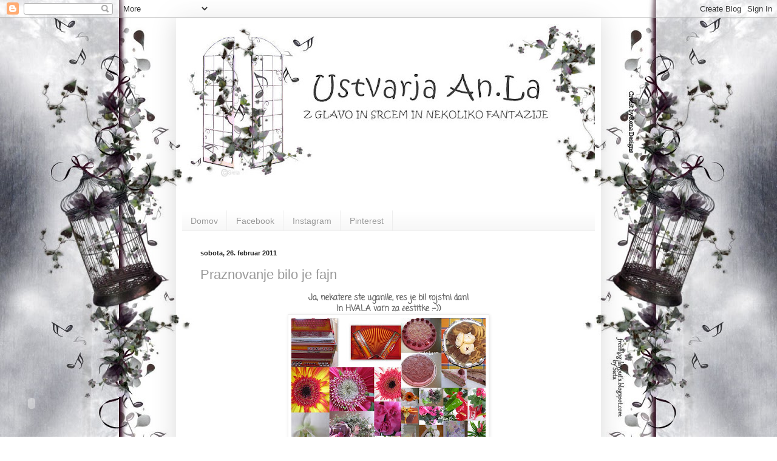

--- FILE ---
content_type: text/html; charset=UTF-8
request_url: https://ustvarja-anla.blogspot.com/2011/02/
body_size: 122457
content:
<!DOCTYPE html>
<html class='v2' dir='ltr' lang='sl'>
<head>
<link href='https://www.blogger.com/static/v1/widgets/335934321-css_bundle_v2.css' rel='stylesheet' type='text/css'/>
<meta content='width=1100' name='viewport'/>
<meta content='text/html; charset=UTF-8' http-equiv='Content-Type'/>
<meta content='blogger' name='generator'/>
<link href='https://ustvarja-anla.blogspot.com/favicon.ico' rel='icon' type='image/x-icon'/>
<link href='http://ustvarja-anla.blogspot.com/2011/02/' rel='canonical'/>
<link rel="alternate" type="application/atom+xml" title="Ustvarja An.La - Atom" href="https://ustvarja-anla.blogspot.com/feeds/posts/default" />
<link rel="alternate" type="application/rss+xml" title="Ustvarja An.La - RSS" href="https://ustvarja-anla.blogspot.com/feeds/posts/default?alt=rss" />
<link rel="service.post" type="application/atom+xml" title="Ustvarja An.La - Atom" href="https://www.blogger.com/feeds/1233257573052927696/posts/default" />
<!--Can't find substitution for tag [blog.ieCssRetrofitLinks]-->
<meta content='http://ustvarja-anla.blogspot.com/2011/02/' property='og:url'/>
<meta content='Ustvarja An.La' property='og:title'/>
<meta content='.' property='og:description'/>
<title>Ustvarja An.La: februar 2011</title>
<style type='text/css'>@font-face{font-family:'Coming Soon';font-style:normal;font-weight:400;font-display:swap;src:url(//fonts.gstatic.com/s/comingsoon/v20/qWcuB6mzpYL7AJ2VfdQR1t-VWDnRsDkg.woff2)format('woff2');unicode-range:U+0000-00FF,U+0131,U+0152-0153,U+02BB-02BC,U+02C6,U+02DA,U+02DC,U+0304,U+0308,U+0329,U+2000-206F,U+20AC,U+2122,U+2191,U+2193,U+2212,U+2215,U+FEFF,U+FFFD;}</style>
<style id='page-skin-1' type='text/css'><!--
/*
-----------------------------------------------
Blogger Template Style
Name:     Simple
Designer: Blogger
URL:      www.blogger.com
----------------------------------------------- */
/* Content
----------------------------------------------- */
body {
font: normal bold 12px Coming Soon;
color: #666666;
background: rgba(0, 0, 0, 0) url(//2.bp.blogspot.com/-mCQlpihscbw/VtCS5R92mXI/AAAAAAAAVh8/H1JaDMqlRoE/s0-r/LOsieta%2B65-3%2B%25281%2529.jpg) repeat scroll top center;
padding: 0 40px 40px 40px;
}
html body .region-inner {
min-width: 0;
max-width: 100%;
width: auto;
}
h2 {
font-size: 22px;
}
a:link {
text-decoration:none;
color: #999999;
}
a:visited {
text-decoration:none;
color: #999999;
}
a:hover {
text-decoration:underline;
color: #ff9900;
}
.body-fauxcolumn-outer .fauxcolumn-inner {
background: transparent none repeat scroll top left;
_background-image: none;
}
.body-fauxcolumn-outer .cap-top {
position: absolute;
z-index: 1;
height: 400px;
width: 100%;
}
.body-fauxcolumn-outer .cap-top .cap-left {
width: 100%;
background: transparent none repeat-x scroll top left;
_background-image: none;
}
.content-outer {
-moz-box-shadow: 0 0 40px rgba(0, 0, 0, .15);
-webkit-box-shadow: 0 0 5px rgba(0, 0, 0, .15);
-goog-ms-box-shadow: 0 0 10px #333333;
box-shadow: 0 0 40px rgba(0, 0, 0, .15);
margin-bottom: 1px;
}
.content-inner {
padding: 10px 10px;
}
.content-inner {
background-color: rgba(0, 0, 0, 0);
}
/* Header
----------------------------------------------- */
.header-outer {
background: rgba(0, 0, 0, 0) url(//www.blogblog.com/1kt/simple/gradients_light.png) repeat-x scroll 0 -400px;
_background-image: none;
}
.Header h1 {
font: normal normal 60px Arial, Tahoma, Helvetica, FreeSans, sans-serif;
color: #ffffff;
text-shadow: 1px 2px 3px rgba(0, 0, 0, .2);
}
.Header h1 a {
color: #ffffff;
}
.Header .description {
font-size: 140%;
color: #ffffff;
}
.header-inner .Header .titlewrapper {
padding: 22px 30px;
}
.header-inner .Header .descriptionwrapper {
padding: 0 30px;
}
/* Tabs
----------------------------------------------- */
.tabs-inner .section:first-child {
border-top: 0 solid #eeeeee;
}
.tabs-inner .section:first-child ul {
margin-top: -0;
border-top: 0 solid #eeeeee;
border-left: 0 solid #eeeeee;
border-right: 0 solid #eeeeee;
}
.tabs-inner .widget ul {
background: #f5f5f5 url(https://resources.blogblog.com/blogblog/data/1kt/simple/gradients_light.png) repeat-x scroll 0 -800px;
_background-image: none;
border-bottom: 1px solid #eeeeee;
margin-top: 0;
margin-left: -30px;
margin-right: -30px;
}
.tabs-inner .widget li a {
display: inline-block;
padding: .6em 1em;
font: normal normal 14px Arial, Tahoma, Helvetica, FreeSans, sans-serif;
color: #999999;
border-left: 1px solid rgba(0, 0, 0, 0);
border-right: 1px solid #eeeeee;
}
.tabs-inner .widget li:first-child a {
border-left: none;
}
.tabs-inner .widget li.selected a, .tabs-inner .widget li a:hover {
color: #000000;
background-color: #eeeeee;
text-decoration: none;
}
/* Columns
----------------------------------------------- */
.main-outer {
border-top: 0 solid #eeeeee;
}
.fauxcolumn-left-outer .fauxcolumn-inner {
border-right: 1px solid #eeeeee;
}
.fauxcolumn-right-outer .fauxcolumn-inner {
border-left: 1px solid #eeeeee;
}
/* Headings
----------------------------------------------- */
div.widget > h2,
div.widget h2.title {
margin: 0 0 1em 0;
font: normal bold 11px Arial, Tahoma, Helvetica, FreeSans, sans-serif;
color: #000000;
}
/* Widgets
----------------------------------------------- */
.widget .zippy {
color: #999999;
text-shadow: 2px 2px 1px rgba(0, 0, 0, .1);
}
.widget .popular-posts ul {
list-style: none;
}
/* Posts
----------------------------------------------- */
h2.date-header {
font: normal bold 11px Arial, Tahoma, Helvetica, FreeSans, sans-serif;
}
.date-header span {
background-color: transparent;
color: #222222;
padding: inherit;
letter-spacing: inherit;
margin: inherit;
}
.main-inner {
padding-top: 30px;
padding-bottom: 30px;
}
.main-inner .column-center-inner {
padding: 0 15px;
}
.main-inner .column-center-inner .section {
margin: 0 15px;
}
.post {
margin: 0 0 25px 0;
}
h3.post-title, .comments h4 {
font: normal normal 22px Arial, Tahoma, Helvetica, FreeSans, sans-serif;
margin: .75em 0 0;
}
.post-body {
font-size: 110%;
line-height: 1.4;
position: relative;
}
.post-body img, .post-body .tr-caption-container, .Profile img, .Image img,
.BlogList .item-thumbnail img {
padding: 2px;
background: #ffffff;
border: 1px solid #eeeeee;
-moz-box-shadow: 1px 1px 5px rgba(0, 0, 0, .1);
-webkit-box-shadow: 1px 1px 5px rgba(0, 0, 0, .1);
box-shadow: 1px 1px 5px rgba(0, 0, 0, .1);
}
.post-body img, .post-body .tr-caption-container {
padding: 5px;
}
.post-body .tr-caption-container {
color: #222222;
}
.post-body .tr-caption-container img {
padding: 0;
background: transparent;
border: none;
-moz-box-shadow: 0 0 0 rgba(0, 0, 0, .1);
-webkit-box-shadow: 0 0 0 rgba(0, 0, 0, .1);
box-shadow: 0 0 0 rgba(0, 0, 0, .1);
}
.post-header {
margin: 0 0 1.5em;
line-height: 1.6;
font-size: 90%;
}
.post-footer {
margin: 20px -2px 0;
padding: 5px 10px;
color: #666666;
background-color: #f9f9f9;
border-bottom: 1px solid #eeeeee;
line-height: 1.6;
font-size: 90%;
}
#comments .comment-author {
padding-top: 1.5em;
border-top: 1px solid #eeeeee;
background-position: 0 1.5em;
}
#comments .comment-author:first-child {
padding-top: 0;
border-top: none;
}
.avatar-image-container {
margin: .2em 0 0;
}
#comments .avatar-image-container img {
border: 1px solid #eeeeee;
}
/* Comments
----------------------------------------------- */
.comments .comments-content .icon.blog-author {
background-repeat: no-repeat;
background-image: url([data-uri]);
}
.comments .comments-content .loadmore a {
border-top: 1px solid #999999;
border-bottom: 1px solid #999999;
}
.comments .comment-thread.inline-thread {
background-color: #f9f9f9;
}
.comments .continue {
border-top: 2px solid #999999;
}
/* Accents
---------------------------------------------- */
.section-columns td.columns-cell {
border-left: 1px solid #eeeeee;
}
.blog-pager {
background: transparent none no-repeat scroll top center;
}
.blog-pager-older-link, .home-link,
.blog-pager-newer-link {
background-color: rgba(0, 0, 0, 0);
padding: 5px;
}
.footer-outer {
border-top: 0 dashed #bbbbbb;
}
/* Mobile
----------------------------------------------- */
body.mobile  {
background-size: auto;
}
.mobile .body-fauxcolumn-outer {
background: transparent none repeat scroll top left;
}
.mobile .body-fauxcolumn-outer .cap-top {
background-size: 100% auto;
}
.mobile .content-outer {
-webkit-box-shadow: 0 0 3px rgba(0, 0, 0, .15);
box-shadow: 0 0 3px rgba(0, 0, 0, .15);
}
.mobile .tabs-inner .widget ul {
margin-left: 0;
margin-right: 0;
}
.mobile .post {
margin: 0;
}
.mobile .main-inner .column-center-inner .section {
margin: 0;
}
.mobile .date-header span {
padding: 0.1em 10px;
margin: 0 -10px;
}
.mobile h3.post-title {
margin: 0;
}
.mobile .blog-pager {
background: transparent none no-repeat scroll top center;
}
.mobile .footer-outer {
border-top: none;
}
.mobile .main-inner, .mobile .footer-inner {
background-color: rgba(0, 0, 0, 0);
}
.mobile-index-contents {
color: #666666;
}
.mobile-link-button {
background-color: #999999;
}
.mobile-link-button a:link, .mobile-link-button a:visited {
color: #ffffff;
}
.mobile .tabs-inner .section:first-child {
border-top: none;
}
.mobile .tabs-inner .PageList .widget-content {
background-color: #eeeeee;
color: #000000;
border-top: 1px solid #eeeeee;
border-bottom: 1px solid #eeeeee;
}
.mobile .tabs-inner .PageList .widget-content .pagelist-arrow {
border-left: 1px solid #eeeeee;
}

--></style>
<style id='template-skin-1' type='text/css'><!--
body {
min-width: 700px;
}
.content-outer, .content-fauxcolumn-outer, .region-inner {
min-width: 700px;
max-width: 700px;
_width: 700px;
}
.main-inner .columns {
padding-left: 0px;
padding-right: 0px;
}
.main-inner .fauxcolumn-center-outer {
left: 0px;
right: 0px;
/* IE6 does not respect left and right together */
_width: expression(this.parentNode.offsetWidth -
parseInt("0px") -
parseInt("0px") + 'px');
}
.main-inner .fauxcolumn-left-outer {
width: 0px;
}
.main-inner .fauxcolumn-right-outer {
width: 0px;
}
.main-inner .column-left-outer {
width: 0px;
right: 100%;
margin-left: -0px;
}
.main-inner .column-right-outer {
width: 0px;
margin-right: -0px;
}
#layout {
min-width: 0;
}
#layout .content-outer {
min-width: 0;
width: 800px;
}
#layout .region-inner {
min-width: 0;
width: auto;
}
body#layout div.add_widget {
padding: 8px;
}
body#layout div.add_widget a {
margin-left: 32px;
}
--></style>
<style>
    body {background-image:url(\/\/2.bp.blogspot.com\/-mCQlpihscbw\/VtCS5R92mXI\/AAAAAAAAVh8\/H1JaDMqlRoE\/s0-r\/LOsieta%2B65-3%2B%25281%2529.jpg);}
    
@media (max-width: 200px) { body {background-image:url(\/\/2.bp.blogspot.com\/-mCQlpihscbw\/VtCS5R92mXI\/AAAAAAAAVh8\/H1JaDMqlRoE\/w200\/LOsieta%2B65-3%2B%25281%2529.jpg);}}
@media (max-width: 400px) and (min-width: 201px) { body {background-image:url(\/\/2.bp.blogspot.com\/-mCQlpihscbw\/VtCS5R92mXI\/AAAAAAAAVh8\/H1JaDMqlRoE\/w400\/LOsieta%2B65-3%2B%25281%2529.jpg);}}
@media (max-width: 800px) and (min-width: 401px) { body {background-image:url(\/\/2.bp.blogspot.com\/-mCQlpihscbw\/VtCS5R92mXI\/AAAAAAAAVh8\/H1JaDMqlRoE\/w800\/LOsieta%2B65-3%2B%25281%2529.jpg);}}
@media (max-width: 1200px) and (min-width: 801px) { body {background-image:url(\/\/2.bp.blogspot.com\/-mCQlpihscbw\/VtCS5R92mXI\/AAAAAAAAVh8\/H1JaDMqlRoE\/w1200\/LOsieta%2B65-3%2B%25281%2529.jpg);}}
/* Last tag covers anything over one higher than the previous max-size cap. */
@media (min-width: 1201px) { body {background-image:url(\/\/2.bp.blogspot.com\/-mCQlpihscbw\/VtCS5R92mXI\/AAAAAAAAVh8\/H1JaDMqlRoE\/w1600\/LOsieta%2B65-3%2B%25281%2529.jpg);}}
  </style>
<link href='https://www.blogger.com/dyn-css/authorization.css?targetBlogID=1233257573052927696&amp;zx=3731e0bd-8ba2-4b56-8b31-81d6ebe6c703' media='none' onload='if(media!=&#39;all&#39;)media=&#39;all&#39;' rel='stylesheet'/><noscript><link href='https://www.blogger.com/dyn-css/authorization.css?targetBlogID=1233257573052927696&amp;zx=3731e0bd-8ba2-4b56-8b31-81d6ebe6c703' rel='stylesheet'/></noscript>
<meta name='google-adsense-platform-account' content='ca-host-pub-1556223355139109'/>
<meta name='google-adsense-platform-domain' content='blogspot.com'/>

</head>
<body class='loading variant-bold'>
<div class='navbar section' id='navbar' name='Vrstica za krmarjenje'><div class='widget Navbar' data-version='1' id='Navbar1'><script type="text/javascript">
    function setAttributeOnload(object, attribute, val) {
      if(window.addEventListener) {
        window.addEventListener('load',
          function(){ object[attribute] = val; }, false);
      } else {
        window.attachEvent('onload', function(){ object[attribute] = val; });
      }
    }
  </script>
<div id="navbar-iframe-container"></div>
<script type="text/javascript" src="https://apis.google.com/js/platform.js"></script>
<script type="text/javascript">
      gapi.load("gapi.iframes:gapi.iframes.style.bubble", function() {
        if (gapi.iframes && gapi.iframes.getContext) {
          gapi.iframes.getContext().openChild({
              url: 'https://www.blogger.com/navbar/1233257573052927696?origin\x3dhttps://ustvarja-anla.blogspot.com',
              where: document.getElementById("navbar-iframe-container"),
              id: "navbar-iframe"
          });
        }
      });
    </script><script type="text/javascript">
(function() {
var script = document.createElement('script');
script.type = 'text/javascript';
script.src = '//pagead2.googlesyndication.com/pagead/js/google_top_exp.js';
var head = document.getElementsByTagName('head')[0];
if (head) {
head.appendChild(script);
}})();
</script>
</div></div>
<div class='body-fauxcolumns'>
<div class='fauxcolumn-outer body-fauxcolumn-outer'>
<div class='cap-top'>
<div class='cap-left'></div>
<div class='cap-right'></div>
</div>
<div class='fauxborder-left'>
<div class='fauxborder-right'></div>
<div class='fauxcolumn-inner'>
</div>
</div>
<div class='cap-bottom'>
<div class='cap-left'></div>
<div class='cap-right'></div>
</div>
</div>
</div>
<div class='content'>
<div class='content-fauxcolumns'>
<div class='fauxcolumn-outer content-fauxcolumn-outer'>
<div class='cap-top'>
<div class='cap-left'></div>
<div class='cap-right'></div>
</div>
<div class='fauxborder-left'>
<div class='fauxborder-right'></div>
<div class='fauxcolumn-inner'>
</div>
</div>
<div class='cap-bottom'>
<div class='cap-left'></div>
<div class='cap-right'></div>
</div>
</div>
</div>
<div class='content-outer'>
<div class='content-cap-top cap-top'>
<div class='cap-left'></div>
<div class='cap-right'></div>
</div>
<div class='fauxborder-left content-fauxborder-left'>
<div class='fauxborder-right content-fauxborder-right'></div>
<div class='content-inner'>
<header>
<div class='header-outer'>
<div class='header-cap-top cap-top'>
<div class='cap-left'></div>
<div class='cap-right'></div>
</div>
<div class='fauxborder-left header-fauxborder-left'>
<div class='fauxborder-right header-fauxborder-right'></div>
<div class='region-inner header-inner'>
<div class='header section' id='header' name='Glava'><div class='widget Header' data-version='1' id='Header1'>
<div id='header-inner'>
<a href='https://ustvarja-anla.blogspot.com/' style='display: block'>
<img alt='Ustvarja An.La' height='251px; ' id='Header1_headerimg' src='https://blogger.googleusercontent.com/img/b/R29vZ2xl/AVvXsEgJAs6LuL_tSxjoKVky5D2rwe32XekIA6fBPuE-DlXBRGya2CQi6ytHB2rE8rKal9mJTvBG1zXPph_BGypnIX_HAoJsnjQrEuJRqeBri2_scEx7O44Gsz9sfxXZW1yyNDQ_7wQb71nWMo4/s752/Header+groot-001.jpg' style='display: block' width='752px; '/>
</a>
<div class='descriptionwrapper'>
<p class='description'><span>.</span></p>
</div>
</div>
</div></div>
</div>
</div>
<div class='header-cap-bottom cap-bottom'>
<div class='cap-left'></div>
<div class='cap-right'></div>
</div>
</div>
</header>
<div class='tabs-outer'>
<div class='tabs-cap-top cap-top'>
<div class='cap-left'></div>
<div class='cap-right'></div>
</div>
<div class='fauxborder-left tabs-fauxborder-left'>
<div class='fauxborder-right tabs-fauxborder-right'></div>
<div class='region-inner tabs-inner'>
<div class='tabs section' id='crosscol' name='Območje vseh stolpcev'><div class='widget PageList' data-version='1' id='PageList1'>
<h2>Strani</h2>
<div class='widget-content'>
<ul>
<li>
<a href='https://ustvarja-anla.blogspot.com/'>Domov</a>
</li>
<li>
<a href='https://www.facebook.com/Ustvarja-AnLa-165721800118728/'>Facebook</a>
</li>
<li>
<a href='https://www.instagram.com/ustvarja_anla/'>Instagram</a>
</li>
<li>
<a href='https://www.pinterest.com/andrejalampe5/'>Pinterest</a>
</li>
</ul>
<div class='clear'></div>
</div>
</div></div>
<div class='tabs no-items section' id='crosscol-overflow' name='Cross-Column 2'></div>
</div>
</div>
<div class='tabs-cap-bottom cap-bottom'>
<div class='cap-left'></div>
<div class='cap-right'></div>
</div>
</div>
<div class='main-outer'>
<div class='main-cap-top cap-top'>
<div class='cap-left'></div>
<div class='cap-right'></div>
</div>
<div class='fauxborder-left main-fauxborder-left'>
<div class='fauxborder-right main-fauxborder-right'></div>
<div class='region-inner main-inner'>
<div class='columns fauxcolumns'>
<div class='fauxcolumn-outer fauxcolumn-center-outer'>
<div class='cap-top'>
<div class='cap-left'></div>
<div class='cap-right'></div>
</div>
<div class='fauxborder-left'>
<div class='fauxborder-right'></div>
<div class='fauxcolumn-inner'>
</div>
</div>
<div class='cap-bottom'>
<div class='cap-left'></div>
<div class='cap-right'></div>
</div>
</div>
<div class='fauxcolumn-outer fauxcolumn-left-outer'>
<div class='cap-top'>
<div class='cap-left'></div>
<div class='cap-right'></div>
</div>
<div class='fauxborder-left'>
<div class='fauxborder-right'></div>
<div class='fauxcolumn-inner'>
</div>
</div>
<div class='cap-bottom'>
<div class='cap-left'></div>
<div class='cap-right'></div>
</div>
</div>
<div class='fauxcolumn-outer fauxcolumn-right-outer'>
<div class='cap-top'>
<div class='cap-left'></div>
<div class='cap-right'></div>
</div>
<div class='fauxborder-left'>
<div class='fauxborder-right'></div>
<div class='fauxcolumn-inner'>
</div>
</div>
<div class='cap-bottom'>
<div class='cap-left'></div>
<div class='cap-right'></div>
</div>
</div>
<!-- corrects IE6 width calculation -->
<div class='columns-inner'>
<div class='column-center-outer'>
<div class='column-center-inner'>
<div class='main section' id='main' name='Glavna'><div class='widget Blog' data-version='1' id='Blog1'>
<div class='blog-posts hfeed'>

          <div class="date-outer">
        
<h2 class='date-header'><span>sobota, 26. februar 2011</span></h2>

          <div class="date-posts">
        
<div class='post-outer'>
<div class='post hentry uncustomized-post-template' itemprop='blogPost' itemscope='itemscope' itemtype='http://schema.org/BlogPosting'>
<meta content='https://blogger.googleusercontent.com/img/b/R29vZ2xl/AVvXsEiQfpL0nKRIGPQog2x8ddaXSAU8SlH1wXzbSPWmCXtcW2tqDXFtGElbJMqjyfm1rYZaaEPdhFZn99k5_48OnqGvy9g8fTxbQpxGKMqwB3-MUknzjMGvOz7aCH9OSQgs5FvIowekMQ3thxU/s320/Kola%25C5%25BEi.jpg' itemprop='image_url'/>
<meta content='1233257573052927696' itemprop='blogId'/>
<meta content='1653065094566138871' itemprop='postId'/>
<a name='1653065094566138871'></a>
<h3 class='post-title entry-title' itemprop='name'>
<a href='https://ustvarja-anla.blogspot.com/2011/02/praznovanje-bilo-je-fajn.html'>Praznovanje bilo je fajn</a>
</h3>
<div class='post-header'>
<div class='post-header-line-1'></div>
</div>
<div class='post-body entry-content' id='post-body-1653065094566138871' itemprop='description articleBody'>
<div class="separator" style="clear: both; text-align: center;">
Ja, nekatere ste uganile, res je bil rojstni dan!</div>
<div class="separator" style="clear: both; text-align: center;">
In HVALA vam za čestitke :-))</div>
<div class="separator" style="clear: both; text-align: center;">
<a href="https://blogger.googleusercontent.com/img/b/R29vZ2xl/AVvXsEiQfpL0nKRIGPQog2x8ddaXSAU8SlH1wXzbSPWmCXtcW2tqDXFtGElbJMqjyfm1rYZaaEPdhFZn99k5_48OnqGvy9g8fTxbQpxGKMqwB3-MUknzjMGvOz7aCH9OSQgs5FvIowekMQ3thxU/s1600/Kola%25C5%25BEi.jpg" imageanchor="1" style="margin-left: 1em; margin-right: 1em;"><img border="0" height="231" l6="true" src="https://blogger.googleusercontent.com/img/b/R29vZ2xl/AVvXsEiQfpL0nKRIGPQog2x8ddaXSAU8SlH1wXzbSPWmCXtcW2tqDXFtGElbJMqjyfm1rYZaaEPdhFZn99k5_48OnqGvy9g8fTxbQpxGKMqwB3-MUknzjMGvOz7aCH9OSQgs5FvIowekMQ3thxU/s320/Kola%25C5%25BEi.jpg" width="320" /></a></div>
<div class="separator" style="clear: both; text-align: center;">
... bilo je fajn ...</div>
<div class="separator" style="clear: both; text-align: center;">
... prišli so vsi ...</div>
<div class="separator" style="clear: both; text-align: center;">
... imeli smo 2 torti ...</div>
<div class="separator" style="clear: both; text-align: center;">
... dobro se je pilo in jedlo :-)) ...</div>
<div class="separator" style="clear: both; text-align: center;">
... bilo je tudi presenečenje ...</div>
<div class="separator" style="clear: both; text-align: center;">
...&nbsp;moževa harmonika&nbsp;<a href="http://www.facebook.com/pages/harmonika-KON%C4%8CAN/113166128723181">Končan</a>&nbsp;...</div>
<div class="separator" style="clear: both; text-align: center;">
... ja, imam muzkonterja :-))) ...</div>
<div class="separator" style="clear: both; text-align: center;">
... ki ima najlepše harmonike daleč na okoli ...</div>
<div class="separator" style="clear: both; text-align: center;">
...&nbsp;sončnih barv&nbsp;...</div>
<div class="separator" style="clear: both; text-align: center;">
<br /></div>
<div class="separator" style="clear: both; text-align: center;">
<strong>...&nbsp;"pisal se je lep dan, s soncem obsijan" ...</strong></div>
<div style='clear: both;'></div>
</div>
<div class='post-footer'>
<div class='post-footer-line post-footer-line-1'>
<span class='post-author vcard'>
Avtor
<span class='fn' itemprop='author' itemscope='itemscope' itemtype='http://schema.org/Person'>
<meta content='https://www.blogger.com/profile/12817318562666451999' itemprop='url'/>
<a class='g-profile' href='https://www.blogger.com/profile/12817318562666451999' rel='author' title='author profile'>
<span itemprop='name'>AndrejaL</span>
</a>
</span>
</span>
<span class='post-timestamp'>
</span>
<span class='post-comment-link'>
<a class='comment-link' href='https://ustvarja-anla.blogspot.com/2011/02/praznovanje-bilo-je-fajn.html#comment-form' onclick=''>
14 komentarjev:
  </a>
</span>
<span class='post-icons'>
<span class='item-control blog-admin pid-594887443'>
<a href='https://www.blogger.com/post-edit.g?blogID=1233257573052927696&postID=1653065094566138871&from=pencil' title='Urejanje objav'>
<img alt='' class='icon-action' height='18' src='https://resources.blogblog.com/img/icon18_edit_allbkg.gif' width='18'/>
</a>
</span>
</span>
<div class='post-share-buttons goog-inline-block'>
<a class='goog-inline-block share-button sb-email' href='https://www.blogger.com/share-post.g?blogID=1233257573052927696&postID=1653065094566138871&target=email' target='_blank' title='Pošlji objavo po e-pošti'><span class='share-button-link-text'>Pošlji objavo po e-pošti</span></a><a class='goog-inline-block share-button sb-blog' href='https://www.blogger.com/share-post.g?blogID=1233257573052927696&postID=1653065094566138871&target=blog' onclick='window.open(this.href, "_blank", "height=270,width=475"); return false;' target='_blank' title='BlogThis!'><span class='share-button-link-text'>BlogThis!</span></a><a class='goog-inline-block share-button sb-twitter' href='https://www.blogger.com/share-post.g?blogID=1233257573052927696&postID=1653065094566138871&target=twitter' target='_blank' title='Deli v omrežju X'><span class='share-button-link-text'>Deli v omrežju X</span></a><a class='goog-inline-block share-button sb-facebook' href='https://www.blogger.com/share-post.g?blogID=1233257573052927696&postID=1653065094566138871&target=facebook' onclick='window.open(this.href, "_blank", "height=430,width=640"); return false;' target='_blank' title='Skupna raba v storitvi Facebook'><span class='share-button-link-text'>Skupna raba v storitvi Facebook</span></a><a class='goog-inline-block share-button sb-pinterest' href='https://www.blogger.com/share-post.g?blogID=1233257573052927696&postID=1653065094566138871&target=pinterest' target='_blank' title='Deli na spletnem mestu Pinterest'><span class='share-button-link-text'>Deli na spletnem mestu Pinterest</span></a>
</div>
</div>
<div class='post-footer-line post-footer-line-2'>
<span class='post-labels'>
Oznake:
<a href='https://ustvarja-anla.blogspot.com/search/label/FOTKE' rel='tag'>FOTKE</a>,
<a href='https://ustvarja-anla.blogspot.com/search/label/JAZ' rel='tag'>JAZ</a>,
<a href='https://ustvarja-anla.blogspot.com/search/label/KAR%20TAKO' rel='tag'>KAR TAKO</a>,
<a href='https://ustvarja-anla.blogspot.com/search/label/ROJSTNI%20DAN' rel='tag'>ROJSTNI DAN</a>
</span>
</div>
<div class='post-footer-line post-footer-line-3'>
<span class='post-location'>
</span>
</div>
</div>
</div>
</div>

          </div></div>
        

          <div class="date-outer">
        
<h2 class='date-header'><span>petek, 25. februar 2011</span></h2>

          <div class="date-posts">
        
<div class='post-outer'>
<div class='post hentry uncustomized-post-template' itemprop='blogPost' itemscope='itemscope' itemtype='http://schema.org/BlogPosting'>
<meta content='https://blogger.googleusercontent.com/img/b/R29vZ2xl/AVvXsEgaU3T1Ll04tPxFbl9kjW7c0m2RXXtTniGeTZOY5mYiy-CPPtAkU1clg_Ar_Fi4_QiIEjKwyp5H0SwMmTADb9XizjQ6mHFWXGPAq-i0_GZ3tbXGt8H4oR1GgYZFFw-yeCbtAfxuHl7d9DU/s320/IMG_4983.JPG' itemprop='image_url'/>
<meta content='1233257573052927696' itemprop='blogId'/>
<meta content='8918197536252165690' itemprop='postId'/>
<a name='8918197536252165690'></a>
<h3 class='post-title entry-title' itemprop='name'>
<a href='https://ustvarja-anla.blogspot.com/2011/02/danes-rozice-zame.html'>Danes rožice zame</a>
</h3>
<div class='post-header'>
<div class='post-header-line-1'></div>
</div>
<div class='post-body entry-content' id='post-body-8918197536252165690' itemprop='description articleBody'>
<div class="separator" style="clear: both; text-align: center;">
<a href="https://blogger.googleusercontent.com/img/b/R29vZ2xl/AVvXsEgaU3T1Ll04tPxFbl9kjW7c0m2RXXtTniGeTZOY5mYiy-CPPtAkU1clg_Ar_Fi4_QiIEjKwyp5H0SwMmTADb9XizjQ6mHFWXGPAq-i0_GZ3tbXGt8H4oR1GgYZFFw-yeCbtAfxuHl7d9DU/s1600/IMG_4983.JPG" imageanchor="1" style="margin-left: 1em; margin-right: 1em;"><img border="0" height="240" l6="true" src="https://blogger.googleusercontent.com/img/b/R29vZ2xl/AVvXsEgaU3T1Ll04tPxFbl9kjW7c0m2RXXtTniGeTZOY5mYiy-CPPtAkU1clg_Ar_Fi4_QiIEjKwyp5H0SwMmTADb9XizjQ6mHFWXGPAq-i0_GZ3tbXGt8H4oR1GgYZFFw-yeCbtAfxuHl7d9DU/s320/IMG_4983.JPG" width="320" /></a></div>
<div style="text-align: center;">
Lep dan imam :-))</div>
<div style='clear: both;'></div>
</div>
<div class='post-footer'>
<div class='post-footer-line post-footer-line-1'>
<span class='post-author vcard'>
Avtor
<span class='fn' itemprop='author' itemscope='itemscope' itemtype='http://schema.org/Person'>
<meta content='https://www.blogger.com/profile/12817318562666451999' itemprop='url'/>
<a class='g-profile' href='https://www.blogger.com/profile/12817318562666451999' rel='author' title='author profile'>
<span itemprop='name'>AndrejaL</span>
</a>
</span>
</span>
<span class='post-timestamp'>
</span>
<span class='post-comment-link'>
<a class='comment-link' href='https://ustvarja-anla.blogspot.com/2011/02/danes-rozice-zame.html#comment-form' onclick=''>
10 komentarjev:
  </a>
</span>
<span class='post-icons'>
<span class='item-control blog-admin pid-594887443'>
<a href='https://www.blogger.com/post-edit.g?blogID=1233257573052927696&postID=8918197536252165690&from=pencil' title='Urejanje objav'>
<img alt='' class='icon-action' height='18' src='https://resources.blogblog.com/img/icon18_edit_allbkg.gif' width='18'/>
</a>
</span>
</span>
<div class='post-share-buttons goog-inline-block'>
<a class='goog-inline-block share-button sb-email' href='https://www.blogger.com/share-post.g?blogID=1233257573052927696&postID=8918197536252165690&target=email' target='_blank' title='Pošlji objavo po e-pošti'><span class='share-button-link-text'>Pošlji objavo po e-pošti</span></a><a class='goog-inline-block share-button sb-blog' href='https://www.blogger.com/share-post.g?blogID=1233257573052927696&postID=8918197536252165690&target=blog' onclick='window.open(this.href, "_blank", "height=270,width=475"); return false;' target='_blank' title='BlogThis!'><span class='share-button-link-text'>BlogThis!</span></a><a class='goog-inline-block share-button sb-twitter' href='https://www.blogger.com/share-post.g?blogID=1233257573052927696&postID=8918197536252165690&target=twitter' target='_blank' title='Deli v omrežju X'><span class='share-button-link-text'>Deli v omrežju X</span></a><a class='goog-inline-block share-button sb-facebook' href='https://www.blogger.com/share-post.g?blogID=1233257573052927696&postID=8918197536252165690&target=facebook' onclick='window.open(this.href, "_blank", "height=430,width=640"); return false;' target='_blank' title='Skupna raba v storitvi Facebook'><span class='share-button-link-text'>Skupna raba v storitvi Facebook</span></a><a class='goog-inline-block share-button sb-pinterest' href='https://www.blogger.com/share-post.g?blogID=1233257573052927696&postID=8918197536252165690&target=pinterest' target='_blank' title='Deli na spletnem mestu Pinterest'><span class='share-button-link-text'>Deli na spletnem mestu Pinterest</span></a>
</div>
</div>
<div class='post-footer-line post-footer-line-2'>
<span class='post-labels'>
Oznake:
<a href='https://ustvarja-anla.blogspot.com/search/label/FOTKE' rel='tag'>FOTKE</a>,
<a href='https://ustvarja-anla.blogspot.com/search/label/JAZ' rel='tag'>JAZ</a>,
<a href='https://ustvarja-anla.blogspot.com/search/label/KAR%20TAKO' rel='tag'>KAR TAKO</a>,
<a href='https://ustvarja-anla.blogspot.com/search/label/ROJSTNI%20DAN' rel='tag'>ROJSTNI DAN</a>
</span>
</div>
<div class='post-footer-line post-footer-line-3'>
<span class='post-location'>
</span>
</div>
</div>
</div>
</div>

          </div></div>
        

          <div class="date-outer">
        
<h2 class='date-header'><span>četrtek, 24. februar 2011</span></h2>

          <div class="date-posts">
        
<div class='post-outer'>
<div class='post hentry uncustomized-post-template' itemprop='blogPost' itemscope='itemscope' itemtype='http://schema.org/BlogPosting'>
<meta content='https://blogger.googleusercontent.com/img/b/R29vZ2xl/AVvXsEheCxPDPQDQ9Ha1G2z4O_gOGd01nPjB-4SS9ZidHE_ZNdV9uwdRZjcWMgFr1Zaj7OIS_xbTEV2B7VbcDOopISZbefrHsKsaUVUtgoSPBfPXzIz99r9Gk90n5rFA0OLYlyHSLDgKnALyJTs/s320/IMG_4835-1.JPG' itemprop='image_url'/>
<meta content='1233257573052927696' itemprop='blogId'/>
<meta content='81725980252810484' itemprop='postId'/>
<a name='81725980252810484'></a>
<h3 class='post-title entry-title' itemprop='name'>
<a href='https://ustvarja-anla.blogspot.com/2011/02/rozice.html'>Rožice</a>
</h3>
<div class='post-header'>
<div class='post-header-line-1'></div>
</div>
<div class='post-body entry-content' id='post-body-81725980252810484' itemprop='description articleBody'>
<div class="separator" style="clear: both; text-align: center;"></div><div style="text-align: center;">Čestitki z rožico iz blaga&nbsp;sta nastali že pred mesecem dni!</div><div style="text-align: center;"></div><div style="text-align: center;">Nisem vam jih še pokazala, kajne :-))</div><div class="separator" style="clear: both; text-align: center;"><a href="https://blogger.googleusercontent.com/img/b/R29vZ2xl/AVvXsEheCxPDPQDQ9Ha1G2z4O_gOGd01nPjB-4SS9ZidHE_ZNdV9uwdRZjcWMgFr1Zaj7OIS_xbTEV2B7VbcDOopISZbefrHsKsaUVUtgoSPBfPXzIz99r9Gk90n5rFA0OLYlyHSLDgKnALyJTs/s1600/IMG_4835-1.JPG" imageanchor="1" style="margin-left: 1em; margin-right: 1em;"><img border="0" height="320" l6="true" src="https://blogger.googleusercontent.com/img/b/R29vZ2xl/AVvXsEheCxPDPQDQ9Ha1G2z4O_gOGd01nPjB-4SS9ZidHE_ZNdV9uwdRZjcWMgFr1Zaj7OIS_xbTEV2B7VbcDOopISZbefrHsKsaUVUtgoSPBfPXzIz99r9Gk90n5rFA0OLYlyHSLDgKnALyJTs/s320/IMG_4835-1.JPG" width="214" /></a></div><br />
<div class="separator" style="clear: both; text-align: center;"><a href="https://blogger.googleusercontent.com/img/b/R29vZ2xl/AVvXsEiyhGtQi8luTfK3QFttIcCDbBVFTkEIOt5TF0eM5k75uGUum_509znlahMss1RrYXF4mkqriCrMAHP54HDwqNUJzdNHM7XlqBsJkWHQfLeqf0obbqtyXqqnoAFsv5_Ck6YLPCkn-L6BfSs/s1600/IMG_4834-1.JPG" imageanchor="1" style="margin-left: 1em; margin-right: 1em;"><img border="0" height="320" l6="true" src="https://blogger.googleusercontent.com/img/b/R29vZ2xl/AVvXsEiyhGtQi8luTfK3QFttIcCDbBVFTkEIOt5TF0eM5k75uGUum_509znlahMss1RrYXF4mkqriCrMAHP54HDwqNUJzdNHM7XlqBsJkWHQfLeqf0obbqtyXqqnoAFsv5_Ck6YLPCkn-L6BfSs/s320/IMG_4834-1.JPG" width="219" /></a></div>
<div style='clear: both;'></div>
</div>
<div class='post-footer'>
<div class='post-footer-line post-footer-line-1'>
<span class='post-author vcard'>
Avtor
<span class='fn' itemprop='author' itemscope='itemscope' itemtype='http://schema.org/Person'>
<meta content='https://www.blogger.com/profile/12817318562666451999' itemprop='url'/>
<a class='g-profile' href='https://www.blogger.com/profile/12817318562666451999' rel='author' title='author profile'>
<span itemprop='name'>AndrejaL</span>
</a>
</span>
</span>
<span class='post-timestamp'>
</span>
<span class='post-comment-link'>
<a class='comment-link' href='https://ustvarja-anla.blogspot.com/2011/02/rozice.html#comment-form' onclick=''>
5 komentarjev:
  </a>
</span>
<span class='post-icons'>
<span class='item-control blog-admin pid-594887443'>
<a href='https://www.blogger.com/post-edit.g?blogID=1233257573052927696&postID=81725980252810484&from=pencil' title='Urejanje objav'>
<img alt='' class='icon-action' height='18' src='https://resources.blogblog.com/img/icon18_edit_allbkg.gif' width='18'/>
</a>
</span>
</span>
<div class='post-share-buttons goog-inline-block'>
<a class='goog-inline-block share-button sb-email' href='https://www.blogger.com/share-post.g?blogID=1233257573052927696&postID=81725980252810484&target=email' target='_blank' title='Pošlji objavo po e-pošti'><span class='share-button-link-text'>Pošlji objavo po e-pošti</span></a><a class='goog-inline-block share-button sb-blog' href='https://www.blogger.com/share-post.g?blogID=1233257573052927696&postID=81725980252810484&target=blog' onclick='window.open(this.href, "_blank", "height=270,width=475"); return false;' target='_blank' title='BlogThis!'><span class='share-button-link-text'>BlogThis!</span></a><a class='goog-inline-block share-button sb-twitter' href='https://www.blogger.com/share-post.g?blogID=1233257573052927696&postID=81725980252810484&target=twitter' target='_blank' title='Deli v omrežju X'><span class='share-button-link-text'>Deli v omrežju X</span></a><a class='goog-inline-block share-button sb-facebook' href='https://www.blogger.com/share-post.g?blogID=1233257573052927696&postID=81725980252810484&target=facebook' onclick='window.open(this.href, "_blank", "height=430,width=640"); return false;' target='_blank' title='Skupna raba v storitvi Facebook'><span class='share-button-link-text'>Skupna raba v storitvi Facebook</span></a><a class='goog-inline-block share-button sb-pinterest' href='https://www.blogger.com/share-post.g?blogID=1233257573052927696&postID=81725980252810484&target=pinterest' target='_blank' title='Deli na spletnem mestu Pinterest'><span class='share-button-link-text'>Deli na spletnem mestu Pinterest</span></a>
</div>
</div>
<div class='post-footer-line post-footer-line-2'>
<span class='post-labels'>
Oznake:
<a href='https://ustvarja-anla.blogspot.com/search/label/BLAGO' rel='tag'>BLAGO</a>,
<a href='https://ustvarja-anla.blogspot.com/search/label/%C4%8CESTITKE' rel='tag'>ČESTITKE</a>,
<a href='https://ustvarja-anla.blogspot.com/search/label/ROJSTNI%20DAN' rel='tag'>ROJSTNI DAN</a>,
<a href='https://ustvarja-anla.blogspot.com/search/label/RO%C5%BDICA' rel='tag'>ROŽICA</a>
</span>
</div>
<div class='post-footer-line post-footer-line-3'>
<span class='post-location'>
</span>
</div>
</div>
</div>
</div>

          </div></div>
        

          <div class="date-outer">
        
<h2 class='date-header'><span>torek, 22. februar 2011</span></h2>

          <div class="date-posts">
        
<div class='post-outer'>
<div class='post hentry uncustomized-post-template' itemprop='blogPost' itemscope='itemscope' itemtype='http://schema.org/BlogPosting'>
<meta content='https://blogger.googleusercontent.com/img/b/R29vZ2xl/AVvXsEjNtYe2s3lTCT0_JAwDdjXjTtvkR_zlbHnbjrTSr-N9idQNnjxMxeyy-z5sRhtPzRve7n53mA8_Btbzrl4i7LmPQx0Zl4QyINYnTQp1tV4CMpmtGlW01A943pnPPiIH1bRLNEUSS0xHpLw/s320/IMG_4975.JPG' itemprop='image_url'/>
<meta content='1233257573052927696' itemprop='blogId'/>
<meta content='3598007746595420200' itemprop='postId'/>
<a name='3598007746595420200'></a>
<h3 class='post-title entry-title' itemprop='name'>
<a href='https://ustvarja-anla.blogspot.com/2011/02/malcki.html'>Malčka</a>
</h3>
<div class='post-header'>
<div class='post-header-line-1'></div>
</div>
<div class='post-body entry-content' id='post-body-3598007746595420200' itemprop='description articleBody'>
<div class="separator" style="clear: both; text-align: justify;">
Dve novi čestitki za malčka, v obeh barvah :-))</div>
<div class="separator" style="clear: both; text-align: justify;">
Uporabila sem nove štampiljke. Račka in duda sta iz seta raznih dojenčkastih pripomočkov, ki jim imam že nekaj časa. Nova pa je štampiljka dojenčka od&nbsp;&nbsp;<a href="http://www.liliofthevalley.co.uk/">Lily of the Valley</a>, ki so meni ene najlepših štampiljk in končno sem si jih nekaj privoščila. Jupi!!!</div>
<div class="separator" style="clear: both; text-align: justify;">
Modro osnovo sem spustila skozi hroščka. Krogi so izrezani ročno. Dojenček je pobarvan s suhimi vodnimi barvicami. In, če ste opazili, je kapica iz "koščka papirja", kajti ta način mi je bil pri tem&nbsp;<a href="http://ustvarja-anla.blogspot.com/2011/02/srcna.html">izzivu</a>&nbsp;zelo všeč, zato sem ga tudi tokrat uporabila. </div>
<div class="separator" style="clear: both; text-align: center;">
<a href="https://blogger.googleusercontent.com/img/b/R29vZ2xl/AVvXsEjNtYe2s3lTCT0_JAwDdjXjTtvkR_zlbHnbjrTSr-N9idQNnjxMxeyy-z5sRhtPzRve7n53mA8_Btbzrl4i7LmPQx0Zl4QyINYnTQp1tV4CMpmtGlW01A943pnPPiIH1bRLNEUSS0xHpLw/s1600/IMG_4975.JPG" imageanchor="1" style="margin-left: 1em; margin-right: 1em;"><img border="0" height="301" j6="true" src="https://blogger.googleusercontent.com/img/b/R29vZ2xl/AVvXsEjNtYe2s3lTCT0_JAwDdjXjTtvkR_zlbHnbjrTSr-N9idQNnjxMxeyy-z5sRhtPzRve7n53mA8_Btbzrl4i7LmPQx0Zl4QyINYnTQp1tV4CMpmtGlW01A943pnPPiIH1bRLNEUSS0xHpLw/s320/IMG_4975.JPG" width="320" /></a></div>
<div class="separator" style="clear: both; text-align: center;">
<a href="https://blogger.googleusercontent.com/img/b/R29vZ2xl/AVvXsEgUFhGPSIxhnOIDGW8nyujaxrkl9KRTQLZMzXxxZgzrH4K3z2gvTjT1ahibfWbzNWelFCcGmOqKbc2tdlflf3Q8Mh2FxltNL23AR-ppROpukRWIklXKK1e0TKLn1hfypeafa_-7LdwRiUQ/s1600/IMG_4973-1.JPG" imageanchor="1" style="margin-left: 1em; margin-right: 1em;"><img border="0" height="236" j6="true" src="https://blogger.googleusercontent.com/img/b/R29vZ2xl/AVvXsEgUFhGPSIxhnOIDGW8nyujaxrkl9KRTQLZMzXxxZgzrH4K3z2gvTjT1ahibfWbzNWelFCcGmOqKbc2tdlflf3Q8Mh2FxltNL23AR-ppROpukRWIklXKK1e0TKLn1hfypeafa_-7LdwRiUQ/s320/IMG_4973-1.JPG" width="320" /></a></div>
<div class="separator" style="clear: both; text-align: center;">
<a href="https://blogger.googleusercontent.com/img/b/R29vZ2xl/AVvXsEgiAhpijTiPdVywrYU3LjKmfijcVuVckaa7wck4e1KEX3iyJTYGS7Dw8SEO0_F_P027CZAyUw52RGBK4q5sa2CyHFkvoI7_nBEeJoSpCKHObFn4hWsRoRtan5-HwVCX_FRGKKbgEt-du-4/s1600/IMG_4972-1.JPG" imageanchor="1" style="margin-left: 1em; margin-right: 1em;"><img border="0" height="233" j6="true" src="https://blogger.googleusercontent.com/img/b/R29vZ2xl/AVvXsEgiAhpijTiPdVywrYU3LjKmfijcVuVckaa7wck4e1KEX3iyJTYGS7Dw8SEO0_F_P027CZAyUw52RGBK4q5sa2CyHFkvoI7_nBEeJoSpCKHObFn4hWsRoRtan5-HwVCX_FRGKKbgEt-du-4/s320/IMG_4972-1.JPG" width="320" /></a></div>
<div class="separator" style="clear: both; text-align: center;">
<a href="https://blogger.googleusercontent.com/img/b/R29vZ2xl/AVvXsEiAlRF2EfXCKEYZfO7VRseaFqJkVEYTFrljpLdHB300kzdNPD2U2Z1t8PHAwD7xSwuEMOAODYiCcZHJdc_JvSHgwV3BCp0FpHQDWEskxUr9wWv2s2tHd5yvzHHNF56ExarVuo1b95Gdho8/s1600/Nova+mapa47.jpg" imageanchor="1" style="margin-left: 1em; margin-right: 1em;"><img border="0" height="118" j6="true" src="https://blogger.googleusercontent.com/img/b/R29vZ2xl/AVvXsEiAlRF2EfXCKEYZfO7VRseaFqJkVEYTFrljpLdHB300kzdNPD2U2Z1t8PHAwD7xSwuEMOAODYiCcZHJdc_JvSHgwV3BCp0FpHQDWEskxUr9wWv2s2tHd5yvzHHNF56ExarVuo1b95Gdho8/s320/Nova+mapa47.jpg" width="320" /></a></div>
<div class="separator" style="clear: both; text-align: center;">
<a href="http://colorthrowdown.blogspot.com/">ColorThrowDown</a>&nbsp;&nbsp;&nbsp;&nbsp;&nbsp;&nbsp;&nbsp;&nbsp;&nbsp;&nbsp; &nbsp;&nbsp;&nbsp;&nbsp;&nbsp;&nbsp;&nbsp;&nbsp;&nbsp; <a href="http://cardpatterns.blogspot.com/">CardPatterns</a></div>
<div class="separator" style="clear: both; text-align: center;">
Čestitki prijavljam na zgornja dva izziva.</div>
<div style='clear: both;'></div>
</div>
<div class='post-footer'>
<div class='post-footer-line post-footer-line-1'>
<span class='post-author vcard'>
Avtor
<span class='fn' itemprop='author' itemscope='itemscope' itemtype='http://schema.org/Person'>
<meta content='https://www.blogger.com/profile/12817318562666451999' itemprop='url'/>
<a class='g-profile' href='https://www.blogger.com/profile/12817318562666451999' rel='author' title='author profile'>
<span itemprop='name'>AndrejaL</span>
</a>
</span>
</span>
<span class='post-timestamp'>
</span>
<span class='post-comment-link'>
<a class='comment-link' href='https://ustvarja-anla.blogspot.com/2011/02/malcki.html#comment-form' onclick=''>
14 komentarjev:
  </a>
</span>
<span class='post-icons'>
<span class='item-control blog-admin pid-594887443'>
<a href='https://www.blogger.com/post-edit.g?blogID=1233257573052927696&postID=3598007746595420200&from=pencil' title='Urejanje objav'>
<img alt='' class='icon-action' height='18' src='https://resources.blogblog.com/img/icon18_edit_allbkg.gif' width='18'/>
</a>
</span>
</span>
<div class='post-share-buttons goog-inline-block'>
<a class='goog-inline-block share-button sb-email' href='https://www.blogger.com/share-post.g?blogID=1233257573052927696&postID=3598007746595420200&target=email' target='_blank' title='Pošlji objavo po e-pošti'><span class='share-button-link-text'>Pošlji objavo po e-pošti</span></a><a class='goog-inline-block share-button sb-blog' href='https://www.blogger.com/share-post.g?blogID=1233257573052927696&postID=3598007746595420200&target=blog' onclick='window.open(this.href, "_blank", "height=270,width=475"); return false;' target='_blank' title='BlogThis!'><span class='share-button-link-text'>BlogThis!</span></a><a class='goog-inline-block share-button sb-twitter' href='https://www.blogger.com/share-post.g?blogID=1233257573052927696&postID=3598007746595420200&target=twitter' target='_blank' title='Deli v omrežju X'><span class='share-button-link-text'>Deli v omrežju X</span></a><a class='goog-inline-block share-button sb-facebook' href='https://www.blogger.com/share-post.g?blogID=1233257573052927696&postID=3598007746595420200&target=facebook' onclick='window.open(this.href, "_blank", "height=430,width=640"); return false;' target='_blank' title='Skupna raba v storitvi Facebook'><span class='share-button-link-text'>Skupna raba v storitvi Facebook</span></a><a class='goog-inline-block share-button sb-pinterest' href='https://www.blogger.com/share-post.g?blogID=1233257573052927696&postID=3598007746595420200&target=pinterest' target='_blank' title='Deli na spletnem mestu Pinterest'><span class='share-button-link-text'>Deli na spletnem mestu Pinterest</span></a>
</div>
</div>
<div class='post-footer-line post-footer-line-2'>
<span class='post-labels'>
Oznake:
<a href='https://ustvarja-anla.blogspot.com/search/label/%C4%8CESTITKE' rel='tag'>ČESTITKE</a>,
<a href='https://ustvarja-anla.blogspot.com/search/label/LOTV' rel='tag'>LOTV</a>,
<a href='https://ustvarja-anla.blogspot.com/search/label/ROJSTVO' rel='tag'>ROJSTVO</a>
</span>
</div>
<div class='post-footer-line post-footer-line-3'>
<span class='post-location'>
</span>
</div>
</div>
</div>
</div>

          </div></div>
        

          <div class="date-outer">
        
<h2 class='date-header'><span>sobota, 19. februar 2011</span></h2>

          <div class="date-posts">
        
<div class='post-outer'>
<div class='post hentry uncustomized-post-template' itemprop='blogPost' itemscope='itemscope' itemtype='http://schema.org/BlogPosting'>
<meta content='https://blogger.googleusercontent.com/img/b/R29vZ2xl/AVvXsEjz-Q0HRV8Vxl65TPnpcGbK8ADeM0na_3I6FCNA_mTxHT6ugohGETD1JMxow39Cvj0Biy9BGQD9m1juszhtXKG5sG2K-i4P4rF3jLQ9i9147iHp7zifmIU-COX7wwVZilHTMAZylqcD6lU/s320/IMG_4960.JPG' itemprop='image_url'/>
<meta content='1233257573052927696' itemprop='blogId'/>
<meta content='5549667868647855838' itemprop='postId'/>
<a name='5549667868647855838'></a>
<h3 class='post-title entry-title' itemprop='name'>
<a href='https://ustvarja-anla.blogspot.com/2011/02/metuljcka.html'>Metuljčka</a>
</h3>
<div class='post-header'>
<div class='post-header-line-1'></div>
</div>
<div class='post-body entry-content' id='post-body-5549667868647855838' itemprop='description articleBody'>
<div class="separator" style="clear: both; text-align: center;">za Gospo, ki obožuje metulje.</div><div class="separator" style="clear: both; text-align: center;"><a href="https://blogger.googleusercontent.com/img/b/R29vZ2xl/AVvXsEjz-Q0HRV8Vxl65TPnpcGbK8ADeM0na_3I6FCNA_mTxHT6ugohGETD1JMxow39Cvj0Biy9BGQD9m1juszhtXKG5sG2K-i4P4rF3jLQ9i9147iHp7zifmIU-COX7wwVZilHTMAZylqcD6lU/s1600/IMG_4960.JPG" imageanchor="1" style="margin-left: 1em; margin-right: 1em;"><img border="0" height="280" j6="true" src="https://blogger.googleusercontent.com/img/b/R29vZ2xl/AVvXsEjz-Q0HRV8Vxl65TPnpcGbK8ADeM0na_3I6FCNA_mTxHT6ugohGETD1JMxow39Cvj0Biy9BGQD9m1juszhtXKG5sG2K-i4P4rF3jLQ9i9147iHp7zifmIU-COX7wwVZilHTMAZylqcD6lU/s320/IMG_4960.JPG" width="320" /></a></div><div class="separator" style="clear: both; text-align: center;"><a href="https://blogger.googleusercontent.com/img/b/R29vZ2xl/AVvXsEgvieXDlpbHEHHjyTYzaS65EvGAcIR-Y74Qv_8C7DvZFXsNQeT-MVgOxFrijN6zcr4AkwbO5MUdbBTi2HH7peYcshxyQqrX_wsAw4M3-EO_i2KhL9703rszVLp9iElJp0yLvsqHAcIZyK8/s1600/IMG_4965-3.JPG" imageanchor="1" style="margin-left: 1em; margin-right: 1em;"><img border="0" height="229" j6="true" src="https://blogger.googleusercontent.com/img/b/R29vZ2xl/AVvXsEgvieXDlpbHEHHjyTYzaS65EvGAcIR-Y74Qv_8C7DvZFXsNQeT-MVgOxFrijN6zcr4AkwbO5MUdbBTi2HH7peYcshxyQqrX_wsAw4M3-EO_i2KhL9703rszVLp9iElJp0yLvsqHAcIZyK8/s320/IMG_4965-3.JPG" width="320" /></a></div>Zopet sem imela veliko rezanja in pravzaprav vidim, da mi tole celo ustreza. Prav fletno je oblikovati, rezati, sestavljati v celoto in ko si s končnim izdelkom celo zadovoljen, je veselje toliko večje :-))<br />
Vijolično osnovo sem spustila skozi hročkek in rahlo senčila, da je nastalo pisano&nbsp;cvetlično polje za metuljčka.&nbsp;Metuljčka sta sestavljena iz raznih pisanih papircev. Vijugice za tipalke pa sem dobila iz štance Flowers, ki je uporabljena v prejšnji objavi, za zgornji rob čestitke. Tudi mali rožici sta od tam.<br />
<div class="separator" style="clear: both; text-align: center;"><a href="https://blogger.googleusercontent.com/img/b/R29vZ2xl/AVvXsEgNpfLEA_6yhmbNPoqT3oOItS5t80_sx-uxPiZbD8UtOsVrk7xoDjotWo0kWIhvyeqSdHkgEm6ZvXtXO0IgZXLUzpVV_tcmI7UU5CeSgUQrF8gcIRGFoXBvHiy-eJCZhyNpjEXVMsz8k_I/s1600/IMG_4964.JPG" imageanchor="1" style="margin-left: 1em; margin-right: 1em;"><img border="0" height="240" j6="true" src="https://blogger.googleusercontent.com/img/b/R29vZ2xl/AVvXsEgNpfLEA_6yhmbNPoqT3oOItS5t80_sx-uxPiZbD8UtOsVrk7xoDjotWo0kWIhvyeqSdHkgEm6ZvXtXO0IgZXLUzpVV_tcmI7UU5CeSgUQrF8gcIRGFoXBvHiy-eJCZhyNpjEXVMsz8k_I/s320/IMG_4964.JPG" width="320" /></a></div><br />
<div class="separator" style="clear: both; text-align: center;"><a href="https://blogger.googleusercontent.com/img/b/R29vZ2xl/AVvXsEilzR-FFYIhpQpNI8A21KZhgVtXdtZX0qN3gBkI-U0mzXXomgEa3Z_YQZmBXRDH55RxwFmaqIYyD359A1bBD9PsJoAOk72IkxaYUXvXGFPZADYSOVFoGmYvTR0nNz9U8ruGvolOWyUJQcg/s1600/sketch102.jpg" imageanchor="1" style="cssfloat: left; margin-left: 1em; margin-right: 1em;"><img border="0" height="125" j6="true" src="https://blogger.googleusercontent.com/img/b/R29vZ2xl/AVvXsEilzR-FFYIhpQpNI8A21KZhgVtXdtZX0qN3gBkI-U0mzXXomgEa3Z_YQZmBXRDH55RxwFmaqIYyD359A1bBD9PsJoAOk72IkxaYUXvXGFPZADYSOVFoGmYvTR0nNz9U8ruGvolOWyUJQcg/s200/sketch102.jpg" width="200" /></a></div><div class="separator" style="clear: both; text-align: center;"><br />
</div><div class="separator" style="clear: both; text-align: center;">Čestitko prijavljam na naslednje izzive:</div><div class="separator" style="clear: both; text-align: center;"><a href="http://cardpatterns.blogspot.com/">CardPatterns</a>, kjer želijo zgornjo postavitev</div><div class="separator" style="clear: both; text-align: center;"><a href="http://craft-alnica.blogspot.com/">Craft-alnica</a>, kjer je tema "živali"</div><div class="separator" style="clear: both; text-align: center;"><a href="http://craftsandmechallenges.blogspot.com/">CraftsAndMe</a>, kjer je tema "razširimo krila"</div><div class="separator" style="clear: both; text-align: center;"><a href="http://simonsaysstampschallenge.blogspot.com/">SimonSeys</a>, kjer želijo, da naredimo sami okraske</div>
<div style='clear: both;'></div>
</div>
<div class='post-footer'>
<div class='post-footer-line post-footer-line-1'>
<span class='post-author vcard'>
Avtor
<span class='fn' itemprop='author' itemscope='itemscope' itemtype='http://schema.org/Person'>
<meta content='https://www.blogger.com/profile/12817318562666451999' itemprop='url'/>
<a class='g-profile' href='https://www.blogger.com/profile/12817318562666451999' rel='author' title='author profile'>
<span itemprop='name'>AndrejaL</span>
</a>
</span>
</span>
<span class='post-timestamp'>
</span>
<span class='post-comment-link'>
<a class='comment-link' href='https://ustvarja-anla.blogspot.com/2011/02/metuljcka.html#comment-form' onclick=''>
17 komentarjev:
  </a>
</span>
<span class='post-icons'>
<span class='item-control blog-admin pid-594887443'>
<a href='https://www.blogger.com/post-edit.g?blogID=1233257573052927696&postID=5549667868647855838&from=pencil' title='Urejanje objav'>
<img alt='' class='icon-action' height='18' src='https://resources.blogblog.com/img/icon18_edit_allbkg.gif' width='18'/>
</a>
</span>
</span>
<div class='post-share-buttons goog-inline-block'>
<a class='goog-inline-block share-button sb-email' href='https://www.blogger.com/share-post.g?blogID=1233257573052927696&postID=5549667868647855838&target=email' target='_blank' title='Pošlji objavo po e-pošti'><span class='share-button-link-text'>Pošlji objavo po e-pošti</span></a><a class='goog-inline-block share-button sb-blog' href='https://www.blogger.com/share-post.g?blogID=1233257573052927696&postID=5549667868647855838&target=blog' onclick='window.open(this.href, "_blank", "height=270,width=475"); return false;' target='_blank' title='BlogThis!'><span class='share-button-link-text'>BlogThis!</span></a><a class='goog-inline-block share-button sb-twitter' href='https://www.blogger.com/share-post.g?blogID=1233257573052927696&postID=5549667868647855838&target=twitter' target='_blank' title='Deli v omrežju X'><span class='share-button-link-text'>Deli v omrežju X</span></a><a class='goog-inline-block share-button sb-facebook' href='https://www.blogger.com/share-post.g?blogID=1233257573052927696&postID=5549667868647855838&target=facebook' onclick='window.open(this.href, "_blank", "height=430,width=640"); return false;' target='_blank' title='Skupna raba v storitvi Facebook'><span class='share-button-link-text'>Skupna raba v storitvi Facebook</span></a><a class='goog-inline-block share-button sb-pinterest' href='https://www.blogger.com/share-post.g?blogID=1233257573052927696&postID=5549667868647855838&target=pinterest' target='_blank' title='Deli na spletnem mestu Pinterest'><span class='share-button-link-text'>Deli na spletnem mestu Pinterest</span></a>
</div>
</div>
<div class='post-footer-line post-footer-line-2'>
<span class='post-labels'>
Oznake:
<a href='https://ustvarja-anla.blogspot.com/search/label/%C4%8CESTITKE' rel='tag'>ČESTITKE</a>,
<a href='https://ustvarja-anla.blogspot.com/search/label/ROJSTNI%20DAN' rel='tag'>ROJSTNI DAN</a>
</span>
</div>
<div class='post-footer-line post-footer-line-3'>
<span class='post-location'>
</span>
</div>
</div>
</div>
</div>

          </div></div>
        

          <div class="date-outer">
        
<h2 class='date-header'><span>petek, 18. februar 2011</span></h2>

          <div class="date-posts">
        
<div class='post-outer'>
<div class='post hentry uncustomized-post-template' itemprop='blogPost' itemscope='itemscope' itemtype='http://schema.org/BlogPosting'>
<meta content='https://blogger.googleusercontent.com/img/b/R29vZ2xl/AVvXsEiwj7E7seDRo9oMgqLYWEJcOrVrYFBPNDJlPDmFgCjEnLH1fJ07WpukTvqijZbFPoBjM3HmDp3_NK0UXwTW-UNDivvacRNTXKWNr9JpYzD_itTS7a23KmoUJXIAcJKq-cqWwIYjOM-zx4s/s320/IMG_4955-1.JPG' itemprop='image_url'/>
<meta content='1233257573052927696' itemprop='blogId'/>
<meta content='7915401897978092390' itemprop='postId'/>
<a name='7915401897978092390'></a>
<h3 class='post-title entry-title' itemprop='name'>
<a href='https://ustvarja-anla.blogspot.com/2011/02/srcna.html'>Srčna</a>
</h3>
<div class='post-header'>
<div class='post-header-line-1'></div>
</div>
<div class='post-body entry-content' id='post-body-7915401897978092390' itemprop='description articleBody'>
<div class="separator" style="clear: both; text-align: center;"></div><div class="separator" style="clear: both; text-align: center;"><a href="https://blogger.googleusercontent.com/img/b/R29vZ2xl/AVvXsEiwj7E7seDRo9oMgqLYWEJcOrVrYFBPNDJlPDmFgCjEnLH1fJ07WpukTvqijZbFPoBjM3HmDp3_NK0UXwTW-UNDivvacRNTXKWNr9JpYzD_itTS7a23KmoUJXIAcJKq-cqWwIYjOM-zx4s/s1600/IMG_4955-1.JPG" imageanchor="1" style="margin-left: 1em; margin-right: 1em;"><img border="0" height="320" j6="true" src="https://blogger.googleusercontent.com/img/b/R29vZ2xl/AVvXsEiwj7E7seDRo9oMgqLYWEJcOrVrYFBPNDJlPDmFgCjEnLH1fJ07WpukTvqijZbFPoBjM3HmDp3_NK0UXwTW-UNDivvacRNTXKWNr9JpYzD_itTS7a23KmoUJXIAcJKq-cqWwIYjOM-zx4s/s320/IMG_4955-1.JPG" width="318" /></a></div>Čestitko prijavljam na izziv pri&nbsp;&nbsp;<a href="http://wojmondaychallenge.blogspot.com/">WhiffOfJoy</a>, kjer zahtevajo "papirni kos" v odtisu štampiljke in to so hlače. Motiv je pobarvan s suhimi vodnimi barvicami in izrezan.<br />
<div class="separator" style="clear: both; text-align: center;"><a href="https://blogger.googleusercontent.com/img/b/R29vZ2xl/AVvXsEh3R8dn2YNv0YlnB6lJGfWjSbt6F790mByPB3KLTNcmeLeUBh-gnpObPWIskrgfo9v7cFTnfgZVGIeVkfthJAE-ZYNhgc9rCGQXwOU-Oy6xrMUqs7r1cKCPBrIybzArSCTYBVzsYjnggvs/s1600/IMG_4956.JPG" imageanchor="1" style="margin-left: 1em; margin-right: 1em;"><img border="0" height="320" j6="true" src="https://blogger.googleusercontent.com/img/b/R29vZ2xl/AVvXsEh3R8dn2YNv0YlnB6lJGfWjSbt6F790mByPB3KLTNcmeLeUBh-gnpObPWIskrgfo9v7cFTnfgZVGIeVkfthJAE-ZYNhgc9rCGQXwOU-Oy6xrMUqs7r1cKCPBrIybzArSCTYBVzsYjnggvs/s320/IMG_4956.JPG" width="240" /></a></div><div class="separator" style="clear: both; text-align: center;"><a href="https://blogger.googleusercontent.com/img/b/R29vZ2xl/AVvXsEjtdBqiERYUJhbbVU-1ohyphenhyphenX_1qJa_zT17HQquYEQnXiNcY5TG2l1-yJIKylSIv3GLD8nHhq2NC3zgGpEnrvOYMGgASaE6LcbmiQKEqEQdt2CFIQOv9JJoS9Mw3UcjPIUNfRVn8e1guqpjo/s1600/%25C5%25BE%25C5%25BE9%25C5%25BE%25C5%25BE.jpg" imageanchor="1" style="clear: left; cssfloat: left; float: left; margin-bottom: 1em; margin-right: 1em;"><img border="0" height="200" j6="true" src="https://blogger.googleusercontent.com/img/b/R29vZ2xl/AVvXsEjtdBqiERYUJhbbVU-1ohyphenhyphenX_1qJa_zT17HQquYEQnXiNcY5TG2l1-yJIKylSIv3GLD8nHhq2NC3zgGpEnrvOYMGgASaE6LcbmiQKEqEQdt2CFIQOv9JJoS9Mw3UcjPIUNfRVn8e1guqpjo/s200/%25C5%25BE%25C5%25BE9%25C5%25BE%25C5%25BE.jpg" width="199" /></a></div><br />
<br />
<div style="text-align: justify;">Čestitka je bila delana po tej postavitvi za izziv pri <a href="http://just-hanna-stamps.blogspot.com/">HannaAndFriends</a>, kjer pa zahtevajo tudi obvezno uporabo odtisa štampiljke. <br />
Prijavljam jo tudi na izziv pri <a href="http://7kidschallengeblog.blogspot.com/">7Kids</a>, kjer hočejo kvadratno čestitko.</div><div style="text-align: justify;"></div><div style="text-align: justify;"></div><div style="text-align: justify;"></div><div style="text-align: justify;"></div><div style="text-align: justify;"></div><div style="text-align: justify;"><br />
Pa naj vas virusi ne napadejo, mene je eden včeraj in bilo je zelo zelo hudo. Še dobro da pridejo, vsaj pri meni za en dan! <br />
Lep sončen vikend vam želim :-))</div>
<div style='clear: both;'></div>
</div>
<div class='post-footer'>
<div class='post-footer-line post-footer-line-1'>
<span class='post-author vcard'>
Avtor
<span class='fn' itemprop='author' itemscope='itemscope' itemtype='http://schema.org/Person'>
<meta content='https://www.blogger.com/profile/12817318562666451999' itemprop='url'/>
<a class='g-profile' href='https://www.blogger.com/profile/12817318562666451999' rel='author' title='author profile'>
<span itemprop='name'>AndrejaL</span>
</a>
</span>
</span>
<span class='post-timestamp'>
</span>
<span class='post-comment-link'>
<a class='comment-link' href='https://ustvarja-anla.blogspot.com/2011/02/srcna.html#comment-form' onclick=''>
15 komentarjev:
  </a>
</span>
<span class='post-icons'>
<span class='item-control blog-admin pid-594887443'>
<a href='https://www.blogger.com/post-edit.g?blogID=1233257573052927696&postID=7915401897978092390&from=pencil' title='Urejanje objav'>
<img alt='' class='icon-action' height='18' src='https://resources.blogblog.com/img/icon18_edit_allbkg.gif' width='18'/>
</a>
</span>
</span>
<div class='post-share-buttons goog-inline-block'>
<a class='goog-inline-block share-button sb-email' href='https://www.blogger.com/share-post.g?blogID=1233257573052927696&postID=7915401897978092390&target=email' target='_blank' title='Pošlji objavo po e-pošti'><span class='share-button-link-text'>Pošlji objavo po e-pošti</span></a><a class='goog-inline-block share-button sb-blog' href='https://www.blogger.com/share-post.g?blogID=1233257573052927696&postID=7915401897978092390&target=blog' onclick='window.open(this.href, "_blank", "height=270,width=475"); return false;' target='_blank' title='BlogThis!'><span class='share-button-link-text'>BlogThis!</span></a><a class='goog-inline-block share-button sb-twitter' href='https://www.blogger.com/share-post.g?blogID=1233257573052927696&postID=7915401897978092390&target=twitter' target='_blank' title='Deli v omrežju X'><span class='share-button-link-text'>Deli v omrežju X</span></a><a class='goog-inline-block share-button sb-facebook' href='https://www.blogger.com/share-post.g?blogID=1233257573052927696&postID=7915401897978092390&target=facebook' onclick='window.open(this.href, "_blank", "height=430,width=640"); return false;' target='_blank' title='Skupna raba v storitvi Facebook'><span class='share-button-link-text'>Skupna raba v storitvi Facebook</span></a><a class='goog-inline-block share-button sb-pinterest' href='https://www.blogger.com/share-post.g?blogID=1233257573052927696&postID=7915401897978092390&target=pinterest' target='_blank' title='Deli na spletnem mestu Pinterest'><span class='share-button-link-text'>Deli na spletnem mestu Pinterest</span></a>
</div>
</div>
<div class='post-footer-line post-footer-line-2'>
<span class='post-labels'>
Oznake:
<a href='https://ustvarja-anla.blogspot.com/search/label/%C4%8CESTITKE' rel='tag'>ČESTITKE</a>,
<a href='https://ustvarja-anla.blogspot.com/search/label/ROJSTNI%20DAN' rel='tag'>ROJSTNI DAN</a>
</span>
</div>
<div class='post-footer-line post-footer-line-3'>
<span class='post-location'>
</span>
</div>
</div>
</div>
</div>

          </div></div>
        

          <div class="date-outer">
        
<h2 class='date-header'><span>ponedeljek, 14. februar 2011</span></h2>

          <div class="date-posts">
        
<div class='post-outer'>
<div class='post hentry uncustomized-post-template' itemprop='blogPost' itemscope='itemscope' itemtype='http://schema.org/BlogPosting'>
<meta content='https://blogger.googleusercontent.com/img/b/R29vZ2xl/AVvXsEg5BOSz0cj_0icilHi8x1Vw0mfL66K1Kjx7vZ1Tdfe2NIfAXCs_8ldgqIi3b9EFRjkEfdJay3YCudtB8EfoQSRC1R6QuQ781nUFbeeLElFMPSygmw2hqYWDEcbB19Wgoy78kxCMc62JnLE/s320/IMG_4947.JPG' itemprop='image_url'/>
<meta content='1233257573052927696' itemprop='blogId'/>
<meta content='7761665412460874583' itemprop='postId'/>
<a name='7761665412460874583'></a>
<h3 class='post-title entry-title' itemprop='name'>
<a href='https://ustvarja-anla.blogspot.com/2011/02/storklja.html'>Štorklja</a>
</h3>
<div class='post-header'>
<div class='post-header-line-1'></div>
</div>
<div class='post-body entry-content' id='post-body-7761665412460874583' itemprop='description articleBody'>
<div class="separator" style="clear: both; text-align: center;"><a href="https://blogger.googleusercontent.com/img/b/R29vZ2xl/AVvXsEg5BOSz0cj_0icilHi8x1Vw0mfL66K1Kjx7vZ1Tdfe2NIfAXCs_8ldgqIi3b9EFRjkEfdJay3YCudtB8EfoQSRC1R6QuQ781nUFbeeLElFMPSygmw2hqYWDEcbB19Wgoy78kxCMc62JnLE/s1600/IMG_4947.JPG" imageanchor="1" style="margin-left: 1em; margin-right: 1em;"><img border="0" h5="true" height="315" src="https://blogger.googleusercontent.com/img/b/R29vZ2xl/AVvXsEg5BOSz0cj_0icilHi8x1Vw0mfL66K1Kjx7vZ1Tdfe2NIfAXCs_8ldgqIi3b9EFRjkEfdJay3YCudtB8EfoQSRC1R6QuQ781nUFbeeLElFMPSygmw2hqYWDEcbB19Wgoy78kxCMc62JnLE/s320/IMG_4947.JPG" width="320" /></a></div><div style="text-align: center;">Nastala je nova rozik za novo bitjece :-))</div><div style="text-align: center;">Izdelava ni nič kaj posebnega, delala sem po skici postavitve, uporabila različne rozaste papirje, naštancala vogalčke in odtisnila štorkljo 2x, saj je uporabljena za tehniko "spotlight".</div><div class="separator" style="clear: both; text-align: center;"><a href="https://blogger.googleusercontent.com/img/b/R29vZ2xl/AVvXsEi5fd7VxCxGSNDME4dZyfKzpKnb8SbRfF32fNKGY164JWVAYrgBFpTAEcfdiHgBlGaX7cAbjutCt7Wn8zyam_1DbSn1oxTVBvBBDIxDmLtf9bY02FsepE3uS2mTqsTf4GHY-PxfmIdnKkM/s1600/IMG_4948.JPG" imageanchor="1" style="margin-left: 1em; margin-right: 1em;"><img border="0" h5="true" height="240" src="https://blogger.googleusercontent.com/img/b/R29vZ2xl/AVvXsEi5fd7VxCxGSNDME4dZyfKzpKnb8SbRfF32fNKGY164JWVAYrgBFpTAEcfdiHgBlGaX7cAbjutCt7Wn8zyam_1DbSn1oxTVBvBBDIxDmLtf9bY02FsepE3uS2mTqsTf4GHY-PxfmIdnKkM/s320/IMG_4948.JPG" width="320" /></a></div><div style="text-align: center;">Čestitko prijavljam na naslednje izzive, z naslednjo tematiko:</div><div class="separator" style="clear: both; text-align: center;"><a href="https://blogger.googleusercontent.com/img/b/R29vZ2xl/AVvXsEgZ2Wbo9M3LWRexaC6nutk-w272ODtc6JCT09MLm2XqZEJ3yzzfrlnrDh-cnUmdJLDi8KXNtuEwXi4aid6786GOvzZwlgW8CaA4xZ0h5c5MgaAcIgz9_OWK047hjDrRum6tCXDKlmYj82c/s1600/Nova+mapa46.jpg" imageanchor="1" style="margin-left: 1em; margin-right: 1em;"><img border="0" h5="true" height="127" src="https://blogger.googleusercontent.com/img/b/R29vZ2xl/AVvXsEgZ2Wbo9M3LWRexaC6nutk-w272ODtc6JCT09MLm2XqZEJ3yzzfrlnrDh-cnUmdJLDi8KXNtuEwXi4aid6786GOvzZwlgW8CaA4xZ0h5c5MgaAcIgz9_OWK047hjDrRum6tCXDKlmYj82c/s320/Nova+mapa46.jpg" width="320" /></a></div><div style="text-align: center;"><a href="http://colorthrowdown.blogspot.com/">ColorThrowDown</a>&nbsp;&nbsp;&nbsp;&nbsp; &nbsp;<a href="http://justusgirlschallenge.blogspot.com/">JustUsGirls</a>&nbsp;&nbsp;&nbsp; <a href="http://create4fun-challenge.blogspot.com/">Create4Fun</a></div><div style="text-align: center;">in</div><div style="text-align: center;">na izziv pri <a href="http://pennybfriendssaturdaychallenge.blogspot.com/">PennyBlackSaturday</a>, kjer hočejo roza barvo in pri <a href="http://diecutdreams.blogspot.com/">DieCutDreams</a>, kjer je tema Baby Girl.</div>
<div style='clear: both;'></div>
</div>
<div class='post-footer'>
<div class='post-footer-line post-footer-line-1'>
<span class='post-author vcard'>
Avtor
<span class='fn' itemprop='author' itemscope='itemscope' itemtype='http://schema.org/Person'>
<meta content='https://www.blogger.com/profile/12817318562666451999' itemprop='url'/>
<a class='g-profile' href='https://www.blogger.com/profile/12817318562666451999' rel='author' title='author profile'>
<span itemprop='name'>AndrejaL</span>
</a>
</span>
</span>
<span class='post-timestamp'>
</span>
<span class='post-comment-link'>
<a class='comment-link' href='https://ustvarja-anla.blogspot.com/2011/02/storklja.html#comment-form' onclick=''>
10 komentarjev:
  </a>
</span>
<span class='post-icons'>
<span class='item-control blog-admin pid-594887443'>
<a href='https://www.blogger.com/post-edit.g?blogID=1233257573052927696&postID=7761665412460874583&from=pencil' title='Urejanje objav'>
<img alt='' class='icon-action' height='18' src='https://resources.blogblog.com/img/icon18_edit_allbkg.gif' width='18'/>
</a>
</span>
</span>
<div class='post-share-buttons goog-inline-block'>
<a class='goog-inline-block share-button sb-email' href='https://www.blogger.com/share-post.g?blogID=1233257573052927696&postID=7761665412460874583&target=email' target='_blank' title='Pošlji objavo po e-pošti'><span class='share-button-link-text'>Pošlji objavo po e-pošti</span></a><a class='goog-inline-block share-button sb-blog' href='https://www.blogger.com/share-post.g?blogID=1233257573052927696&postID=7761665412460874583&target=blog' onclick='window.open(this.href, "_blank", "height=270,width=475"); return false;' target='_blank' title='BlogThis!'><span class='share-button-link-text'>BlogThis!</span></a><a class='goog-inline-block share-button sb-twitter' href='https://www.blogger.com/share-post.g?blogID=1233257573052927696&postID=7761665412460874583&target=twitter' target='_blank' title='Deli v omrežju X'><span class='share-button-link-text'>Deli v omrežju X</span></a><a class='goog-inline-block share-button sb-facebook' href='https://www.blogger.com/share-post.g?blogID=1233257573052927696&postID=7761665412460874583&target=facebook' onclick='window.open(this.href, "_blank", "height=430,width=640"); return false;' target='_blank' title='Skupna raba v storitvi Facebook'><span class='share-button-link-text'>Skupna raba v storitvi Facebook</span></a><a class='goog-inline-block share-button sb-pinterest' href='https://www.blogger.com/share-post.g?blogID=1233257573052927696&postID=7761665412460874583&target=pinterest' target='_blank' title='Deli na spletnem mestu Pinterest'><span class='share-button-link-text'>Deli na spletnem mestu Pinterest</span></a>
</div>
</div>
<div class='post-footer-line post-footer-line-2'>
<span class='post-labels'>
Oznake:
<a href='https://ustvarja-anla.blogspot.com/search/label/%C4%8CESTITKE' rel='tag'>ČESTITKE</a>,
<a href='https://ustvarja-anla.blogspot.com/search/label/ROJSTVO' rel='tag'>ROJSTVO</a>
</span>
</div>
<div class='post-footer-line post-footer-line-3'>
<span class='post-location'>
</span>
</div>
</div>
</div>
</div>

          </div></div>
        

          <div class="date-outer">
        
<h2 class='date-header'><span>nedelja, 13. februar 2011</span></h2>

          <div class="date-posts">
        
<div class='post-outer'>
<div class='post hentry uncustomized-post-template' itemprop='blogPost' itemscope='itemscope' itemtype='http://schema.org/BlogPosting'>
<meta content='https://blogger.googleusercontent.com/img/b/R29vZ2xl/AVvXsEhN55r43cWkTU1QlK4YVGOdPricIwmaBprpBBnNhdlN_paiV0fdv-Kph-R-ag6AaYpYe7n2O5K2HXGw7xc37gjxbrNBLCG6CI5HU3Oh9B41c2VLFk8NbwWcwFYgBU2t9UZ5C3AySHrKBQ0/s320/IMG_4938.JPG' itemprop='image_url'/>
<meta content='1233257573052927696' itemprop='blogId'/>
<meta content='4195718048190196443' itemprop='postId'/>
<a name='4195718048190196443'></a>
<h3 class='post-title entry-title' itemprop='name'>
<a href='https://ustvarja-anla.blogspot.com/2011/02/kar-tako.html'>Kar Tako</a>
</h3>
<div class='post-header'>
<div class='post-header-line-1'></div>
</div>
<div class='post-body entry-content' id='post-body-4195718048190196443' itemprop='description articleBody'>
<div class="separator" style="clear: both; text-align: center;"><a href="https://blogger.googleusercontent.com/img/b/R29vZ2xl/AVvXsEhN55r43cWkTU1QlK4YVGOdPricIwmaBprpBBnNhdlN_paiV0fdv-Kph-R-ag6AaYpYe7n2O5K2HXGw7xc37gjxbrNBLCG6CI5HU3Oh9B41c2VLFk8NbwWcwFYgBU2t9UZ5C3AySHrKBQ0/s1600/IMG_4938.JPG" imageanchor="1" style="margin-left: 1em; margin-right: 1em;"><img border="0" h5="true" height="320" src="https://blogger.googleusercontent.com/img/b/R29vZ2xl/AVvXsEhN55r43cWkTU1QlK4YVGOdPricIwmaBprpBBnNhdlN_paiV0fdv-Kph-R-ag6AaYpYe7n2O5K2HXGw7xc37gjxbrNBLCG6CI5HU3Oh9B41c2VLFk8NbwWcwFYgBU2t9UZ5C3AySHrKBQ0/s320/IMG_4938.JPG" width="240" /></a></div><div style="text-align: center;">Včeraj mi je sis K podarila tale rokovnik in ker je v njem polno lepih misli jih bom&nbsp;<a href="http://vse-lepote-narave.blogspot.com/">tukaj</a> delila z vami.</div><div class="separator" style="clear: both; text-align: center;"><a href="https://blogger.googleusercontent.com/img/b/R29vZ2xl/AVvXsEhV8V9VkgOPaZ2WRi2Uha7xIuI2mLYHN_sz8Pv2qoHm4ahrn7m9n_TRA0xOJ0r596mUZV4Zv0vSqRJ-rtfFJL2ZHIScYZUfKZNqkEzSYsBNze1ux6EAEGH-_KM8hqqaxbgSeCBwo0ykWt0/s1600/Nova+mapa44.jpg" imageanchor="1" style="margin-left: 1em; margin-right: 1em;"><img border="0" h5="true" height="231" src="https://blogger.googleusercontent.com/img/b/R29vZ2xl/AVvXsEhV8V9VkgOPaZ2WRi2Uha7xIuI2mLYHN_sz8Pv2qoHm4ahrn7m9n_TRA0xOJ0r596mUZV4Zv0vSqRJ-rtfFJL2ZHIScYZUfKZNqkEzSYsBNze1ux6EAEGH-_KM8hqqaxbgSeCBwo0ykWt0/s320/Nova+mapa44.jpg" width="320" /></a></div><div style="text-align: center;">Izpraznila se je tale bonbonjera in ker je škatlica tako zelo lepa in primerna za shranjevanje, sem jo namenila za ustvarjalne dodatke. Sis mi je sicer rekla, da bi bila fina za nakit, ampak jaz imam več "tistih" dodatkov!</div><div class="separator" style="clear: both; text-align: center;"><a href="https://blogger.googleusercontent.com/img/b/R29vZ2xl/AVvXsEj78NBgijcCBB_Fawhtor65k7nB1_nH2GY74PjGjOX4oynDV2LM635EDL9buQyXqP1elf1zBib-WFFJcnXwxen-69lHasMUJaZPIEtDgFoWNfmdTqrJvB2ycirB_BrX5dPRCSOBZHdODUs/s1600/Nova+mapa45.jpg" imageanchor="1" style="margin-left: 1em; margin-right: 1em;"><img border="0" h5="true" height="231" src="https://blogger.googleusercontent.com/img/b/R29vZ2xl/AVvXsEj78NBgijcCBB_Fawhtor65k7nB1_nH2GY74PjGjOX4oynDV2LM635EDL9buQyXqP1elf1zBib-WFFJcnXwxen-69lHasMUJaZPIEtDgFoWNfmdTqrJvB2ycirB_BrX5dPRCSOBZHdODUs/s320/Nova+mapa45.jpg" width="320" /></a></div><br />
<div class="separator" style="clear: both; text-align: center;"><a href="https://blogger.googleusercontent.com/img/b/R29vZ2xl/AVvXsEjfcaUH4M9z2Tjb9xFQsUXk8iqw-TVy3H1phl5L6gItdirYOkNMjqg582WUaANiQZozE64o2P7XuaPrrc-c_cHLvuoO_-2y3Io6iuadRfQl7rVAn-RD7SVNskMw2P3-WgpqZuXLbo9cGNU/s1600/Polona+%25282%2529.jpg" imageanchor="1" style="margin-left: 1em; margin-right: 1em;"><img border="0" h5="true" height="240" src="https://blogger.googleusercontent.com/img/b/R29vZ2xl/AVvXsEjfcaUH4M9z2Tjb9xFQsUXk8iqw-TVy3H1phl5L6gItdirYOkNMjqg582WUaANiQZozE64o2P7XuaPrrc-c_cHLvuoO_-2y3Io6iuadRfQl7rVAn-RD7SVNskMw2P3-WgpqZuXLbo9cGNU/s320/Polona+%25282%2529.jpg" width="320" /></a></div><div style="text-align: center;">Zadnjič, ko sem objavila slike s sestrine razstave, je bil tudi komentar, da imam tudi jaz verjetno kakšno njeno sliko. Ja, res je in nisem vam jih še pokazala! Ti dve krasita jedilnico, spodnja z marjeticami, pa je poročno darilo sestre P.</div><div class="separator" style="clear: both; text-align: center;"><a href="https://blogger.googleusercontent.com/img/b/R29vZ2xl/AVvXsEjKIvDLmFuTw0lmJFMYEjBWHFxPUGz7Ml64X-9MIjaylfuBkMT-Ean-vznSjrFU05oMWsPb0IbQr9k12BWPA2vdMpeXeSMc9u1Ikh1exrAasyGSVaOWKUbIunqLuA-vOkkEMeegi18l3OM/s1600/Polona+%25283%2529.jpg" imageanchor="1" style="margin-left: 1em; margin-right: 1em;"><img border="0" h5="true" height="240" src="https://blogger.googleusercontent.com/img/b/R29vZ2xl/AVvXsEjKIvDLmFuTw0lmJFMYEjBWHFxPUGz7Ml64X-9MIjaylfuBkMT-Ean-vznSjrFU05oMWsPb0IbQr9k12BWPA2vdMpeXeSMc9u1Ikh1exrAasyGSVaOWKUbIunqLuA-vOkkEMeegi18l3OM/s320/Polona+%25283%2529.jpg" width="320" /></a></div><div class="separator" style="clear: both; text-align: center;"><a href="https://blogger.googleusercontent.com/img/b/R29vZ2xl/AVvXsEhJ_9H84njkXUKL6oCAv-0Jur3rSNEbC2SOR4TgUuyQVAZQnw7mKCsqVhx6dyGW7C5Zy0TC3jV3ro3f27FcP2BAMsV15vDYYyN7BgtZCLdZ1CGXAJZqqoz6mhaeFmdSufn8djJNnZTdSZo/s1600/Polona+%25281%2529.jpg" imageanchor="1" style="margin-left: 1em; margin-right: 1em;"><img border="0" h5="true" height="240" src="https://blogger.googleusercontent.com/img/b/R29vZ2xl/AVvXsEhJ_9H84njkXUKL6oCAv-0Jur3rSNEbC2SOR4TgUuyQVAZQnw7mKCsqVhx6dyGW7C5Zy0TC3jV3ro3f27FcP2BAMsV15vDYYyN7BgtZCLdZ1CGXAJZqqoz6mhaeFmdSufn8djJNnZTdSZo/s320/Polona+%25281%2529.jpg" width="320" /></a></div><div class="separator" style="clear: both; text-align: center;">In imejte se radi!</div><div class="separator" style="clear: both; text-align: center;">"Ljubezen je v zraku"</div>
<div style='clear: both;'></div>
</div>
<div class='post-footer'>
<div class='post-footer-line post-footer-line-1'>
<span class='post-author vcard'>
Avtor
<span class='fn' itemprop='author' itemscope='itemscope' itemtype='http://schema.org/Person'>
<meta content='https://www.blogger.com/profile/12817318562666451999' itemprop='url'/>
<a class='g-profile' href='https://www.blogger.com/profile/12817318562666451999' rel='author' title='author profile'>
<span itemprop='name'>AndrejaL</span>
</a>
</span>
</span>
<span class='post-timestamp'>
</span>
<span class='post-comment-link'>
<a class='comment-link' href='https://ustvarja-anla.blogspot.com/2011/02/kar-tako.html#comment-form' onclick=''>
9 komentarjev:
  </a>
</span>
<span class='post-icons'>
<span class='item-control blog-admin pid-594887443'>
<a href='https://www.blogger.com/post-edit.g?blogID=1233257573052927696&postID=4195718048190196443&from=pencil' title='Urejanje objav'>
<img alt='' class='icon-action' height='18' src='https://resources.blogblog.com/img/icon18_edit_allbkg.gif' width='18'/>
</a>
</span>
</span>
<div class='post-share-buttons goog-inline-block'>
<a class='goog-inline-block share-button sb-email' href='https://www.blogger.com/share-post.g?blogID=1233257573052927696&postID=4195718048190196443&target=email' target='_blank' title='Pošlji objavo po e-pošti'><span class='share-button-link-text'>Pošlji objavo po e-pošti</span></a><a class='goog-inline-block share-button sb-blog' href='https://www.blogger.com/share-post.g?blogID=1233257573052927696&postID=4195718048190196443&target=blog' onclick='window.open(this.href, "_blank", "height=270,width=475"); return false;' target='_blank' title='BlogThis!'><span class='share-button-link-text'>BlogThis!</span></a><a class='goog-inline-block share-button sb-twitter' href='https://www.blogger.com/share-post.g?blogID=1233257573052927696&postID=4195718048190196443&target=twitter' target='_blank' title='Deli v omrežju X'><span class='share-button-link-text'>Deli v omrežju X</span></a><a class='goog-inline-block share-button sb-facebook' href='https://www.blogger.com/share-post.g?blogID=1233257573052927696&postID=4195718048190196443&target=facebook' onclick='window.open(this.href, "_blank", "height=430,width=640"); return false;' target='_blank' title='Skupna raba v storitvi Facebook'><span class='share-button-link-text'>Skupna raba v storitvi Facebook</span></a><a class='goog-inline-block share-button sb-pinterest' href='https://www.blogger.com/share-post.g?blogID=1233257573052927696&postID=4195718048190196443&target=pinterest' target='_blank' title='Deli na spletnem mestu Pinterest'><span class='share-button-link-text'>Deli na spletnem mestu Pinterest</span></a>
</div>
</div>
<div class='post-footer-line post-footer-line-2'>
<span class='post-labels'>
Oznake:
<a href='https://ustvarja-anla.blogspot.com/search/label/FOTKE' rel='tag'>FOTKE</a>,
<a href='https://ustvarja-anla.blogspot.com/search/label/KAR%20TAKO' rel='tag'>KAR TAKO</a>,
<a href='https://ustvarja-anla.blogspot.com/search/label/POLONA' rel='tag'>POLONA</a>
</span>
</div>
<div class='post-footer-line post-footer-line-3'>
<span class='post-location'>
</span>
</div>
</div>
</div>
</div>

          </div></div>
        

          <div class="date-outer">
        
<h2 class='date-header'><span>petek, 11. februar 2011</span></h2>

          <div class="date-posts">
        
<div class='post-outer'>
<div class='post hentry uncustomized-post-template' itemprop='blogPost' itemscope='itemscope' itemtype='http://schema.org/BlogPosting'>
<meta content='https://blogger.googleusercontent.com/img/b/R29vZ2xl/AVvXsEiGoluMj0hpn9n1a462mu4aA_RX6RBunhnH-MHX7duWmEKnn-hlZGuaS-Cwk5sFikmPnw-Tfi1ef2SqZBLPXF-UGyvduBbqd9Y-m1s06D0fOISWaX0_U_104ElwiBl6Dh4-RxqaUR-oBB8/s320/IMG_4919.JPG' itemprop='image_url'/>
<meta content='1233257573052927696' itemprop='blogId'/>
<meta content='1663288631054627778' itemprop='postId'/>
<a name='1663288631054627778'></a>
<h3 class='post-title entry-title' itemprop='name'>
<a href='https://ustvarja-anla.blogspot.com/2011/02/ena-za-gozdarja.html'>Ena za gozdarja</a>
</h3>
<div class='post-header'>
<div class='post-header-line-1'></div>
</div>
<div class='post-body entry-content' id='post-body-1663288631054627778' itemprop='description articleBody'>
<div class="separator" style="clear: both; text-align: justify;">Tokrat praznuje abrahama strastni gozdar in zanj je nastala tale čestitka.</div><div class="separator" style="clear: both; text-align: center;"><a href="https://blogger.googleusercontent.com/img/b/R29vZ2xl/AVvXsEiGoluMj0hpn9n1a462mu4aA_RX6RBunhnH-MHX7duWmEKnn-hlZGuaS-Cwk5sFikmPnw-Tfi1ef2SqZBLPXF-UGyvduBbqd9Y-m1s06D0fOISWaX0_U_104ElwiBl6Dh4-RxqaUR-oBB8/s1600/IMG_4919.JPG" imageanchor="1" style="margin-left: 1em; margin-right: 1em;"><img border="0" h5="true" height="240" src="https://blogger.googleusercontent.com/img/b/R29vZ2xl/AVvXsEiGoluMj0hpn9n1a462mu4aA_RX6RBunhnH-MHX7duWmEKnn-hlZGuaS-Cwk5sFikmPnw-Tfi1ef2SqZBLPXF-UGyvduBbqd9Y-m1s06D0fOISWaX0_U_104ElwiBl6Dh4-RxqaUR-oBB8/s320/IMG_4919.JPG" width="320" /></a></div><div class="separator" style="clear: both; text-align: center;"><a href="https://blogger.googleusercontent.com/img/b/R29vZ2xl/AVvXsEgNlxRQErsufSoxwH0YPxoRWEHNbrF0kfV9Uzl3DDyImyxjwDbtGW0KAGeSm8CBRQmjifpbZCG20CKe9hMo_G4lCA6zY6zhkctNXYcfgULCmY_8QT9725W-Yj3U3LBA11_OZIA-Wxewqsk/s1600/IMG_4920.JPG" imageanchor="1" style="margin-left: 1em; margin-right: 1em;"><img border="0" h5="true" height="237" src="https://blogger.googleusercontent.com/img/b/R29vZ2xl/AVvXsEgNlxRQErsufSoxwH0YPxoRWEHNbrF0kfV9Uzl3DDyImyxjwDbtGW0KAGeSm8CBRQmjifpbZCG20CKe9hMo_G4lCA6zY6zhkctNXYcfgULCmY_8QT9725W-Yj3U3LBA11_OZIA-Wxewqsk/s320/IMG_4920.JPG" width="320" /></a></div><div style="text-align: justify;">Bilo je zelo veliko rezanja, kajti čisto vse je izrezano ročno. Tudi 50-ka in tudi šablono za obe številki sem naredila sama oz. ju imam že kar nekaj časa, saj sem jo že nekajkrat uporabila. Velika je 18x13 cm.</div><div class="separator" style="clear: both; text-align: center;"><a href="https://blogger.googleusercontent.com/img/b/R29vZ2xl/AVvXsEiAN5HJE6z4yV-V5MlolWwaJe_TFJ7yDUZYp7rHzSTEfJTwA3zMPff3Lwh3dGid1Qmbnp5BS0L1jppUVjJjeHH8odXp3altpUVI2L0coIrJY2RcjYhfliyZCnHkjUzLKRzzWW-kuubGM4E/s1600/IMG_4923.JPG" imageanchor="1" style="margin-left: 1em; margin-right: 1em;"><img border="0" h5="true" height="320" src="https://blogger.googleusercontent.com/img/b/R29vZ2xl/AVvXsEiAN5HJE6z4yV-V5MlolWwaJe_TFJ7yDUZYp7rHzSTEfJTwA3zMPff3Lwh3dGid1Qmbnp5BS0L1jppUVjJjeHH8odXp3altpUVI2L0coIrJY2RcjYhfliyZCnHkjUzLKRzzWW-kuubGM4E/s320/IMG_4923.JPG" width="240" /></a></div><div style="text-align: justify;">Skrokani čukec - tale motiv mi je tako zelo všeč, da sem ga že nekajkrat uporabila. Narisan je s keramičnim svinčnikom in pobarvan&nbsp;s suhimi vodnimi barvicami. In seveda ročno izrezan. In ker imajo v&nbsp;&nbsp;<a href="http://craft-alnica.blogspot.com/">Craft-alnici</a> tokrat temo "živali" jo bom prijavila, saj so na njej kar tri živali :-))</div><div class="separator" style="clear: both; text-align: center;"><a href="https://blogger.googleusercontent.com/img/b/R29vZ2xl/AVvXsEiDRbiDUApVmC9CxUfPdcZzzXJIFlJ6yIyANKiOIiiLfZbv03CoTDv1nn42QokQccIW4eDBaFfjZtX3DoHdV8UJuvbgFu22kJwLnlIV2YW25LkNaCMWkOzFRSsnjtLLuPMMV2LbepJzSvo/s1600/IMG_4926.JPG" imageanchor="1" style="margin-left: 1em; margin-right: 1em;"><img border="0" h5="true" height="240" src="https://blogger.googleusercontent.com/img/b/R29vZ2xl/AVvXsEiDRbiDUApVmC9CxUfPdcZzzXJIFlJ6yIyANKiOIiiLfZbv03CoTDv1nn42QokQccIW4eDBaFfjZtX3DoHdV8UJuvbgFu22kJwLnlIV2YW25LkNaCMWkOzFRSsnjtLLuPMMV2LbepJzSvo/s320/IMG_4926.JPG" width="320" /></a></div><div style="text-align: center;">&nbsp;Idejo za smrečice in ptičke sem dobila pri <a href="http://ustvarjalnaskrinja.blogspot.com/">Vladki</a>.</div><div class="separator" style="clear: both; text-align: center;"><a href="https://blogger.googleusercontent.com/img/b/R29vZ2xl/AVvXsEiooQlaFj1UevzNeGjosROaZb0i8huOov_wRJec0dBTIOkBcS8aRvPePGe0BkwjtQ0g2bFPdbVywP2_cOxMy6BrbHkx2JPH3nGa-iuMNfEVTy432SyiETnvDEi89oQCJcRVoPyg8K1t5FU/s1600/IMG_4925.JPG" imageanchor="1" style="margin-left: 1em; margin-right: 1em;"><img border="0" h5="true" height="240" src="https://blogger.googleusercontent.com/img/b/R29vZ2xl/AVvXsEiooQlaFj1UevzNeGjosROaZb0i8huOov_wRJec0dBTIOkBcS8aRvPePGe0BkwjtQ0g2bFPdbVywP2_cOxMy6BrbHkx2JPH3nGa-iuMNfEVTy432SyiETnvDEi89oQCJcRVoPyg8K1t5FU/s320/IMG_4925.JPG" width="320" /></a></div><div style="text-align: center;">Nastali sta še dve gobici.</div>
<div style='clear: both;'></div>
</div>
<div class='post-footer'>
<div class='post-footer-line post-footer-line-1'>
<span class='post-author vcard'>
Avtor
<span class='fn' itemprop='author' itemscope='itemscope' itemtype='http://schema.org/Person'>
<meta content='https://www.blogger.com/profile/12817318562666451999' itemprop='url'/>
<a class='g-profile' href='https://www.blogger.com/profile/12817318562666451999' rel='author' title='author profile'>
<span itemprop='name'>AndrejaL</span>
</a>
</span>
</span>
<span class='post-timestamp'>
</span>
<span class='post-comment-link'>
<a class='comment-link' href='https://ustvarja-anla.blogspot.com/2011/02/ena-za-gozdarja.html#comment-form' onclick=''>
17 komentarjev:
  </a>
</span>
<span class='post-icons'>
<span class='item-control blog-admin pid-594887443'>
<a href='https://www.blogger.com/post-edit.g?blogID=1233257573052927696&postID=1663288631054627778&from=pencil' title='Urejanje objav'>
<img alt='' class='icon-action' height='18' src='https://resources.blogblog.com/img/icon18_edit_allbkg.gif' width='18'/>
</a>
</span>
</span>
<div class='post-share-buttons goog-inline-block'>
<a class='goog-inline-block share-button sb-email' href='https://www.blogger.com/share-post.g?blogID=1233257573052927696&postID=1663288631054627778&target=email' target='_blank' title='Pošlji objavo po e-pošti'><span class='share-button-link-text'>Pošlji objavo po e-pošti</span></a><a class='goog-inline-block share-button sb-blog' href='https://www.blogger.com/share-post.g?blogID=1233257573052927696&postID=1663288631054627778&target=blog' onclick='window.open(this.href, "_blank", "height=270,width=475"); return false;' target='_blank' title='BlogThis!'><span class='share-button-link-text'>BlogThis!</span></a><a class='goog-inline-block share-button sb-twitter' href='https://www.blogger.com/share-post.g?blogID=1233257573052927696&postID=1663288631054627778&target=twitter' target='_blank' title='Deli v omrežju X'><span class='share-button-link-text'>Deli v omrežju X</span></a><a class='goog-inline-block share-button sb-facebook' href='https://www.blogger.com/share-post.g?blogID=1233257573052927696&postID=1663288631054627778&target=facebook' onclick='window.open(this.href, "_blank", "height=430,width=640"); return false;' target='_blank' title='Skupna raba v storitvi Facebook'><span class='share-button-link-text'>Skupna raba v storitvi Facebook</span></a><a class='goog-inline-block share-button sb-pinterest' href='https://www.blogger.com/share-post.g?blogID=1233257573052927696&postID=1663288631054627778&target=pinterest' target='_blank' title='Deli na spletnem mestu Pinterest'><span class='share-button-link-text'>Deli na spletnem mestu Pinterest</span></a>
</div>
</div>
<div class='post-footer-line post-footer-line-2'>
<span class='post-labels'>
Oznake:
<a href='https://ustvarja-anla.blogspot.com/search/label/CRAFT-alnica' rel='tag'>CRAFT-alnica</a>,
<a href='https://ustvarja-anla.blogspot.com/search/label/%C4%8CESTITKE' rel='tag'>ČESTITKE</a>,
<a href='https://ustvarja-anla.blogspot.com/search/label/MO%C5%A0KO' rel='tag'>MOŠKO</a>,
<a href='https://ustvarja-anla.blogspot.com/search/label/OBLETNICA' rel='tag'>OBLETNICA</a>,
<a href='https://ustvarja-anla.blogspot.com/search/label/ROJSTNI%20DAN' rel='tag'>ROJSTNI DAN</a>,
<a href='https://ustvarja-anla.blogspot.com/search/label/TEMATSKA' rel='tag'>TEMATSKA</a>
</span>
</div>
<div class='post-footer-line post-footer-line-3'>
<span class='post-location'>
</span>
</div>
</div>
</div>
</div>

          </div></div>
        

          <div class="date-outer">
        
<h2 class='date-header'><span>torek, 8. februar 2011</span></h2>

          <div class="date-posts">
        
<div class='post-outer'>
<div class='post hentry uncustomized-post-template' itemprop='blogPost' itemscope='itemscope' itemtype='http://schema.org/BlogPosting'>
<meta content='https://blogger.googleusercontent.com/img/b/R29vZ2xl/AVvXsEh3uFYlud_3YtTm0vsA-QZVscXKkjvOQq9SgEUpM2hQm-gBKtDRHQAzrr-qhrwD0Af4NrQH5gtatiG1amQbvj4qv8-Malwt_jUJ38zpUl2Rf9oCEjRPtR1VNXvlSeYmx46kxB6K1ETDiJc/s320/IMG_4914.JPG' itemprop='image_url'/>
<meta content='1233257573052927696' itemprop='blogId'/>
<meta content='3544273521827878218' itemprop='postId'/>
<a name='3544273521827878218'></a>
<h3 class='post-title entry-title' itemprop='name'>
<a href='https://ustvarja-anla.blogspot.com/2011/02/ljubezen-je-v-zraku.html'>Ljubezen je v zraku</a>
</h3>
<div class='post-header'>
<div class='post-header-line-1'></div>
</div>
<div class='post-body entry-content' id='post-body-3544273521827878218' itemprop='description articleBody'>
Lovim zadnje urice 22. izziva&nbsp;<a href="http://craft-alnica.blogspot.com/">Craft-alnice</a>, kjer punce pravijo: Ljubezen je v zraku. V ta namen sem naredila eno "srčkasto" čestitko in "srčkast" obesek za ključe.<br />
<div class="separator" style="clear: both; text-align: center;"><a href="https://blogger.googleusercontent.com/img/b/R29vZ2xl/AVvXsEh3uFYlud_3YtTm0vsA-QZVscXKkjvOQq9SgEUpM2hQm-gBKtDRHQAzrr-qhrwD0Af4NrQH5gtatiG1amQbvj4qv8-Malwt_jUJ38zpUl2Rf9oCEjRPtR1VNXvlSeYmx46kxB6K1ETDiJc/s1600/IMG_4914.JPG" imageanchor="1" style="margin-left: 1em; margin-right: 1em;"><img border="0" h5="true" height="240" src="https://blogger.googleusercontent.com/img/b/R29vZ2xl/AVvXsEh3uFYlud_3YtTm0vsA-QZVscXKkjvOQq9SgEUpM2hQm-gBKtDRHQAzrr-qhrwD0Af4NrQH5gtatiG1amQbvj4qv8-Malwt_jUJ38zpUl2Rf9oCEjRPtR1VNXvlSeYmx46kxB6K1ETDiJc/s320/IMG_4914.JPG" width="320" /></a></div>Izdelava čestitke je bolj kot ne preprosta, malo različnih papircev, senčenje le teh, okrogel papirnat servetek in dva srčka za simbol ljubezni. En srček je iz filca, drugi je kupljen in je iz mehke plastike.<br />
<div class="separator" style="clear: both; text-align: center;"><a href="https://blogger.googleusercontent.com/img/b/R29vZ2xl/AVvXsEh3nCxcNc2IvveQeRPT5znI5GIhSYCHowJ1Nm_4DFfyhq-IM3ya7567inbrstnJv8w86u4BPlkA-_Q5zYMYd5e6CA2x76sYYtvZ9_75C-urwuQhMfxvCKsAMd_B2aNUOdY4dZmyorGhVNA/s1600/IMG_4910.JPG" imageanchor="1" style="margin-left: 1em; margin-right: 1em;"><img border="0" h5="true" height="280" src="https://blogger.googleusercontent.com/img/b/R29vZ2xl/AVvXsEh3nCxcNc2IvveQeRPT5znI5GIhSYCHowJ1Nm_4DFfyhq-IM3ya7567inbrstnJv8w86u4BPlkA-_Q5zYMYd5e6CA2x76sYYtvZ9_75C-urwuQhMfxvCKsAMd_B2aNUOdY4dZmyorGhVNA/s320/IMG_4910.JPG" width="320" /></a></div>Čestitko sem delala po spodnji skici, da jo lahko prijavim tudi na izziv pri <a href="http://sketchsaturday.blogspot.com/">SketchSaturday.</a><br />
Čestitko prijavljam tudi na naslednje tematske izzive:<br />
<a href="http://craftyourdaysaway.blogspot.com/">CraftYourDaysAway</a>&nbsp;- ljubezen<br />
<a href="http://creativecowgirlschallenge.blogspot.com/">CreativeCowGirls</a>&nbsp;- ljubezen je v zraku<br />
<a href="http://doubledutchchallenges.blogspot.com/">DoubleDoutch</a>&nbsp;- ljubezen je v zraku<br />
<a href="http://cardsundmore-challengeblog.blogspot.com/">CardsUndMore</a>&nbsp;- srčki<br />
<a href="http://papertakeweekly.blogspot.com/">PapertakeWeekly</a>- srčki<br />
<a href="http://stempeltraeume.blogspot.com/">StempelTraume</a>&nbsp;- srčki in rdeča<br />
<a href="http://bythecuteandgirly.blogspot.com/">ByTheCuteAndGirly</a>&nbsp;- rdeča<br />
<a href="http://cupcakecraftchallenges.blogspot.com/">CupCakeCraft</a>&nbsp;- rdeča<br />
<div class="separator" style="clear: both; text-align: center;"><a href="https://blogger.googleusercontent.com/img/b/R29vZ2xl/AVvXsEiRCp8eFQKKULgTsIMPSYlnMIwgRjm1_dmbTwg8xOGdXwIsCpCGKQ7YtvrSX-xVzw-vHUlRbwfzkjfBjOYSDtdNvuhaO1qdZ8NPfZlAC33vEtkNbEKSN0nWEC8IvtbNZeTTEoQCmIVeC2Y/s1600/%25C5%25BE1%25C5%25BE11.jpg" imageanchor="1" style="margin-left: 1em; margin-right: 1em;"><img border="0" h5="true" height="185" src="https://blogger.googleusercontent.com/img/b/R29vZ2xl/AVvXsEiRCp8eFQKKULgTsIMPSYlnMIwgRjm1_dmbTwg8xOGdXwIsCpCGKQ7YtvrSX-xVzw-vHUlRbwfzkjfBjOYSDtdNvuhaO1qdZ8NPfZlAC33vEtkNbEKSN0nWEC8IvtbNZeTTEoQCmIVeC2Y/s200/%25C5%25BE1%25C5%25BE11.jpg" width="200" /></a></div><br />
<div class="separator" style="clear: both; text-align: center;">Srček kot obesek za ključe je&nbsp;sešit iz&nbsp;blaga. V njem je pena in malo sivke, tako da tudi prijetno diši.</div><div class="separator" style="clear: both; text-align: center;"><a href="https://blogger.googleusercontent.com/img/b/R29vZ2xl/AVvXsEjOQy4EgL8tygmCfmVMSupEqLMQttySg8_yqnijuF75YN2u31O0Bh_s8DuGBS0NgIKm04U8Td9XB5OnbntXroigKxTfla7hAdinJbJ9ssfEYHov6W-vjzAyWflgrVmKKZwL_pHPI0LumpU/s1600/IMG_4915.JPG" imageanchor="1" style="margin-left: 1em; margin-right: 1em;"><img border="0" h5="true" height="320" src="https://blogger.googleusercontent.com/img/b/R29vZ2xl/AVvXsEjOQy4EgL8tygmCfmVMSupEqLMQttySg8_yqnijuF75YN2u31O0Bh_s8DuGBS0NgIKm04U8Td9XB5OnbntXroigKxTfla7hAdinJbJ9ssfEYHov6W-vjzAyWflgrVmKKZwL_pHPI0LumpU/s320/IMG_4915.JPG" width="240" /></a></div><br />
Za konec pa si lahko&nbsp;<a href="http://vse-lepote-narave.blogspot.com/2011/02/planina.html">tukaj</a>&nbsp;ogledate še nekaj fotk iz popoldanskega pohoda :-))
<div style='clear: both;'></div>
</div>
<div class='post-footer'>
<div class='post-footer-line post-footer-line-1'>
<span class='post-author vcard'>
Avtor
<span class='fn' itemprop='author' itemscope='itemscope' itemtype='http://schema.org/Person'>
<meta content='https://www.blogger.com/profile/12817318562666451999' itemprop='url'/>
<a class='g-profile' href='https://www.blogger.com/profile/12817318562666451999' rel='author' title='author profile'>
<span itemprop='name'>AndrejaL</span>
</a>
</span>
</span>
<span class='post-timestamp'>
</span>
<span class='post-comment-link'>
<a class='comment-link' href='https://ustvarja-anla.blogspot.com/2011/02/ljubezen-je-v-zraku.html#comment-form' onclick=''>
24 komentarjev:
  </a>
</span>
<span class='post-icons'>
<span class='item-control blog-admin pid-594887443'>
<a href='https://www.blogger.com/post-edit.g?blogID=1233257573052927696&postID=3544273521827878218&from=pencil' title='Urejanje objav'>
<img alt='' class='icon-action' height='18' src='https://resources.blogblog.com/img/icon18_edit_allbkg.gif' width='18'/>
</a>
</span>
</span>
<div class='post-share-buttons goog-inline-block'>
<a class='goog-inline-block share-button sb-email' href='https://www.blogger.com/share-post.g?blogID=1233257573052927696&postID=3544273521827878218&target=email' target='_blank' title='Pošlji objavo po e-pošti'><span class='share-button-link-text'>Pošlji objavo po e-pošti</span></a><a class='goog-inline-block share-button sb-blog' href='https://www.blogger.com/share-post.g?blogID=1233257573052927696&postID=3544273521827878218&target=blog' onclick='window.open(this.href, "_blank", "height=270,width=475"); return false;' target='_blank' title='BlogThis!'><span class='share-button-link-text'>BlogThis!</span></a><a class='goog-inline-block share-button sb-twitter' href='https://www.blogger.com/share-post.g?blogID=1233257573052927696&postID=3544273521827878218&target=twitter' target='_blank' title='Deli v omrežju X'><span class='share-button-link-text'>Deli v omrežju X</span></a><a class='goog-inline-block share-button sb-facebook' href='https://www.blogger.com/share-post.g?blogID=1233257573052927696&postID=3544273521827878218&target=facebook' onclick='window.open(this.href, "_blank", "height=430,width=640"); return false;' target='_blank' title='Skupna raba v storitvi Facebook'><span class='share-button-link-text'>Skupna raba v storitvi Facebook</span></a><a class='goog-inline-block share-button sb-pinterest' href='https://www.blogger.com/share-post.g?blogID=1233257573052927696&postID=3544273521827878218&target=pinterest' target='_blank' title='Deli na spletnem mestu Pinterest'><span class='share-button-link-text'>Deli na spletnem mestu Pinterest</span></a>
</div>
</div>
<div class='post-footer-line post-footer-line-2'>
<span class='post-labels'>
Oznake:
<a href='https://ustvarja-anla.blogspot.com/search/label/BLAGO' rel='tag'>BLAGO</a>,
<a href='https://ustvarja-anla.blogspot.com/search/label/CRAFT-alnica' rel='tag'>CRAFT-alnica</a>,
<a href='https://ustvarja-anla.blogspot.com/search/label/%C4%8CESTITKE' rel='tag'>ČESTITKE</a>,
<a href='https://ustvarja-anla.blogspot.com/search/label/OBESEK' rel='tag'>OBESEK</a>,
<a href='https://ustvarja-anla.blogspot.com/search/label/POROKA' rel='tag'>POROKA</a>,
<a href='https://ustvarja-anla.blogspot.com/search/label/%C5%A0IVANJE' rel='tag'>ŠIVANJE</a>,
<a href='https://ustvarja-anla.blogspot.com/search/label/VALENTINOVO' rel='tag'>VALENTINOVO</a>
</span>
</div>
<div class='post-footer-line post-footer-line-3'>
<span class='post-location'>
</span>
</div>
</div>
</div>
</div>

          </div></div>
        

          <div class="date-outer">
        
<h2 class='date-header'><span>sobota, 5. februar 2011</span></h2>

          <div class="date-posts">
        
<div class='post-outer'>
<div class='post hentry uncustomized-post-template' itemprop='blogPost' itemscope='itemscope' itemtype='http://schema.org/BlogPosting'>
<meta content='https://blogger.googleusercontent.com/img/b/R29vZ2xl/AVvXsEjTwd00IIv9didKvXHrXxA26ynIGhcM4XoOiUt4S0h1fn5dYDkifc1wZT7Ce1NTqc3icKl61I3aNZdo-01oPNyeNlW2Oycug_pBzlUHjjkVPGckZ9F5Tdsk3tbtVuYKhjjGNUjCWVf3WAw/s320/IMG_4836.JPG' itemprop='image_url'/>
<meta content='1233257573052927696' itemprop='blogId'/>
<meta content='1283483345747319682' itemprop='postId'/>
<a name='1283483345747319682'></a>
<h3 class='post-title entry-title' itemprop='name'>
<a href='https://ustvarja-anla.blogspot.com/2011/02/jahorina.html'>Jahorina</a>
</h3>
<div class='post-header'>
<div class='post-header-line-1'></div>
</div>
<div class='post-body entry-content' id='post-body-1283483345747319682' itemprop='description articleBody'>
<div class="separator" style="clear: both; text-align: center;">
... za nama je teden dni smučanja&nbsp;...</div>
<div style="text-align: center;">
...&nbsp;<a href="http://www.hotel-nebojsa.com/">Hotel Nebojša</a>&nbsp;&nbsp;- zelo zadovoljna ...</div>
<div style="text-align: center;">
... odlična smuka ...</div>
<div style="text-align: center;">
... sončno vreme ...</div>
<div style="text-align: center;">
...&nbsp;dovolj snega za smuko ...</div>
<div style="text-align: center;">
... temperature ravnopravšnje ...</div>
<div style="text-align: center;">
... "šajba" :-)) ...</div>
<div class="separator" style="clear: both; text-align: center;">
<a href="https://blogger.googleusercontent.com/img/b/R29vZ2xl/AVvXsEjTwd00IIv9didKvXHrXxA26ynIGhcM4XoOiUt4S0h1fn5dYDkifc1wZT7Ce1NTqc3icKl61I3aNZdo-01oPNyeNlW2Oycug_pBzlUHjjkVPGckZ9F5Tdsk3tbtVuYKhjjGNUjCWVf3WAw/s1600/IMG_4836.JPG" imageanchor="1" style="margin-left: 1em; margin-right: 1em;"><img border="0" h5="true" height="240" src="https://blogger.googleusercontent.com/img/b/R29vZ2xl/AVvXsEjTwd00IIv9didKvXHrXxA26ynIGhcM4XoOiUt4S0h1fn5dYDkifc1wZT7Ce1NTqc3icKl61I3aNZdo-01oPNyeNlW2Oycug_pBzlUHjjkVPGckZ9F5Tdsk3tbtVuYKhjjGNUjCWVf3WAw/s320/IMG_4836.JPG" width="320" /></a></div>
<div style="text-align: center;">
... pogled s hotelske avle na Jahorinska smučišča ...</div>
<div style="text-align: center;">
</div>
<div style="text-align: center;">
... hotelski ski lift ...</div>
<div class="separator" style="clear: both; text-align: center;">
<a href="https://blogger.googleusercontent.com/img/b/R29vZ2xl/AVvXsEjTozeXl3MWISDCGN3Yc_nqx1zVTAErpqjxc9AgAK_apS4UJ1qtBCD0rUHBjEjE_gU0bXVAJw-1Zt2vuXWkMX0hk1GeRbBTTR7dx6lvP7nBXAx2FdSN_trdQsbIggCOJlte9HNrQWYSKh4/s1600/IMG_4847.JPG" imageanchor="1" style="margin-left: 1em; margin-right: 1em;"><img border="0" h5="true" height="240" src="https://blogger.googleusercontent.com/img/b/R29vZ2xl/AVvXsEjTozeXl3MWISDCGN3Yc_nqx1zVTAErpqjxc9AgAK_apS4UJ1qtBCD0rUHBjEjE_gU0bXVAJw-1Zt2vuXWkMX0hk1GeRbBTTR7dx6lvP7nBXAx2FdSN_trdQsbIggCOJlte9HNrQWYSKh4/s320/IMG_4847.JPG" width="320" /></a></div>
<div class="separator" style="clear: both; text-align: center;">
<br /></div>
<div class="separator" style="clear: both; text-align: center;">
HVALA <a href="http://craft-alnica.blogspot.com/2011/01/top-3-enaindvajsetega-izziva.html">Craft-alnici</a>, ker me je lepo presenetila ob prihodu domov. </div>
<div class="separator" style="clear: both; text-align: center;">
Se bom še naprej trudila :-))</div>
<div style='clear: both;'></div>
</div>
<div class='post-footer'>
<div class='post-footer-line post-footer-line-1'>
<span class='post-author vcard'>
Avtor
<span class='fn' itemprop='author' itemscope='itemscope' itemtype='http://schema.org/Person'>
<meta content='https://www.blogger.com/profile/12817318562666451999' itemprop='url'/>
<a class='g-profile' href='https://www.blogger.com/profile/12817318562666451999' rel='author' title='author profile'>
<span itemprop='name'>AndrejaL</span>
</a>
</span>
</span>
<span class='post-timestamp'>
</span>
<span class='post-comment-link'>
<a class='comment-link' href='https://ustvarja-anla.blogspot.com/2011/02/jahorina.html#comment-form' onclick=''>
4 komentarji:
  </a>
</span>
<span class='post-icons'>
<span class='item-control blog-admin pid-594887443'>
<a href='https://www.blogger.com/post-edit.g?blogID=1233257573052927696&postID=1283483345747319682&from=pencil' title='Urejanje objav'>
<img alt='' class='icon-action' height='18' src='https://resources.blogblog.com/img/icon18_edit_allbkg.gif' width='18'/>
</a>
</span>
</span>
<div class='post-share-buttons goog-inline-block'>
<a class='goog-inline-block share-button sb-email' href='https://www.blogger.com/share-post.g?blogID=1233257573052927696&postID=1283483345747319682&target=email' target='_blank' title='Pošlji objavo po e-pošti'><span class='share-button-link-text'>Pošlji objavo po e-pošti</span></a><a class='goog-inline-block share-button sb-blog' href='https://www.blogger.com/share-post.g?blogID=1233257573052927696&postID=1283483345747319682&target=blog' onclick='window.open(this.href, "_blank", "height=270,width=475"); return false;' target='_blank' title='BlogThis!'><span class='share-button-link-text'>BlogThis!</span></a><a class='goog-inline-block share-button sb-twitter' href='https://www.blogger.com/share-post.g?blogID=1233257573052927696&postID=1283483345747319682&target=twitter' target='_blank' title='Deli v omrežju X'><span class='share-button-link-text'>Deli v omrežju X</span></a><a class='goog-inline-block share-button sb-facebook' href='https://www.blogger.com/share-post.g?blogID=1233257573052927696&postID=1283483345747319682&target=facebook' onclick='window.open(this.href, "_blank", "height=430,width=640"); return false;' target='_blank' title='Skupna raba v storitvi Facebook'><span class='share-button-link-text'>Skupna raba v storitvi Facebook</span></a><a class='goog-inline-block share-button sb-pinterest' href='https://www.blogger.com/share-post.g?blogID=1233257573052927696&postID=1283483345747319682&target=pinterest' target='_blank' title='Deli na spletnem mestu Pinterest'><span class='share-button-link-text'>Deli na spletnem mestu Pinterest</span></a>
</div>
</div>
<div class='post-footer-line post-footer-line-2'>
<span class='post-labels'>
Oznake:
<a href='https://ustvarja-anla.blogspot.com/search/label/FOTKE' rel='tag'>FOTKE</a>,
<a href='https://ustvarja-anla.blogspot.com/search/label/JAZ' rel='tag'>JAZ</a>,
<a href='https://ustvarja-anla.blogspot.com/search/label/KAR%20TAKO' rel='tag'>KAR TAKO</a>,
<a href='https://ustvarja-anla.blogspot.com/search/label/POTEPANJA' rel='tag'>POTEPANJA</a>
</span>
</div>
<div class='post-footer-line post-footer-line-3'>
<span class='post-location'>
</span>
</div>
</div>
</div>
</div>

        </div></div>
      
</div>
<div class='blog-pager' id='blog-pager'>
<span id='blog-pager-newer-link'>
<a class='blog-pager-newer-link' href='https://ustvarja-anla.blogspot.com/search?updated-max=2011-03-11T18:47:00%2B01:00&amp;max-results=3&amp;reverse-paginate=true' id='Blog1_blog-pager-newer-link' title='Novejše objave'>Novejše objave</a>
</span>
<span id='blog-pager-older-link'>
<a class='blog-pager-older-link' href='https://ustvarja-anla.blogspot.com/search?updated-max=2011-02-05T21:39:00%2B01:00&amp;max-results=3' id='Blog1_blog-pager-older-link' title='Starejše objave'>Starejše objave</a>
</span>
<a class='home-link' href='https://ustvarja-anla.blogspot.com/'>Domov</a>
</div>
<div class='clear'></div>
<div class='blog-feeds'>
<div class='feed-links'>
Naročite se na:
<a class='feed-link' href='https://ustvarja-anla.blogspot.com/feeds/posts/default' target='_blank' type='application/atom+xml'>Komentarji (Atom)</a>
</div>
</div>
</div></div>
</div>
</div>
<div class='column-left-outer'>
<div class='column-left-inner'>
<aside>
</aside>
</div>
</div>
<div class='column-right-outer'>
<div class='column-right-inner'>
<aside>
</aside>
</div>
</div>
</div>
<div style='clear: both'></div>
<!-- columns -->
</div>
<!-- main -->
</div>
</div>
<div class='main-cap-bottom cap-bottom'>
<div class='cap-left'></div>
<div class='cap-right'></div>
</div>
</div>
<footer>
<div class='footer-outer'>
<div class='footer-cap-top cap-top'>
<div class='cap-left'></div>
<div class='cap-right'></div>
</div>
<div class='fauxborder-left footer-fauxborder-left'>
<div class='fauxborder-right footer-fauxborder-right'></div>
<div class='region-inner footer-inner'>
<div class='foot section' id='footer-1'><div class='widget HTML' data-version='1' id='HTML2'>
<div class='widget-content'>
<div style="position: fixed; bottom: 0px; left: 2px;"><br /><embed pluginspage="http://www.macromedia.com/go/getflashplayer" src="//www.widgipedia.com/widgets/widgetindex/animation-15_-16023-8192_134217728.widget" wmode="transparent" type="application/x-shockwave-flash" quality="high" height="100" width="100"></embed></div>
</div>
<div class='clear'></div>
</div><div class='widget Profile' data-version='1' id='Profile1'>
<h2>O meni</h2>
<div class='widget-content'>
<a href='https://www.blogger.com/profile/12817318562666451999'><img alt='Moja fotografija' class='profile-img' height='60' src='//blogger.googleusercontent.com/img/b/R29vZ2xl/AVvXsEglkq3nckGjZEioiAZzKK9dGnkoGe9C2jAdLcprLVybcJPBDVq00McMs7hDsMIg439qRepveeA3UUy9TSp4n7Idk-2PmRCa9dMBobU8pB1iCqiz202Md5LDQTU3boGubA/s113/*' width='80'/></a>
<dl class='profile-datablock'>
<dt class='profile-data'>
<a class='profile-name-link g-profile' href='https://www.blogger.com/profile/12817318562666451999' rel='author' style='background-image: url(//www.blogger.com/img/logo-16.png);'>
AndrejaL
</a>
</dt>
<dd class='profile-textblock'>Sem 52-letnica, ki rada ustvarja vsemogoče, tako da imam vedno polno dela. Včasih sem štrikala, rada bi znala kvačkati, nekoč, ko bom velika, pa bom klekljala. Trenutna največja strast je papirčkanje. Zelo rada tudi kaj zašijem in kaj naštikam. Rada imam vse drugo kot pa lenarjenje. Rada fotografiram, rada kuham in pečem :-))</dd>
</dl>
<a class='profile-link' href='https://www.blogger.com/profile/12817318562666451999' rel='author'>Ogled mojega celotnega profila</a>
<div class='clear'></div>
</div>
</div><div class='widget ContactForm' data-version='1' id='ContactForm1'>
<h2 class='title'>Bi naročili voščilnico po svojih željah? Pišite mi :-)</h2>
<div class='contact-form-widget'>
<div class='form'>
<form name='contact-form'>
<p></p>
Ime
<br/>
<input class='contact-form-name' id='ContactForm1_contact-form-name' name='name' size='30' type='text' value=''/>
<p></p>
E-pošta
<span style='font-weight: bolder;'>*</span>
<br/>
<input class='contact-form-email' id='ContactForm1_contact-form-email' name='email' size='30' type='text' value=''/>
<p></p>
Sporočilo
<span style='font-weight: bolder;'>*</span>
<br/>
<textarea class='contact-form-email-message' cols='25' id='ContactForm1_contact-form-email-message' name='email-message' rows='5'></textarea>
<p></p>
<input class='contact-form-button contact-form-button-submit' id='ContactForm1_contact-form-submit' type='button' value='Pošlji'/>
<p></p>
<div style='text-align: center; max-width: 222px; width: 100%'>
<p class='contact-form-error-message' id='ContactForm1_contact-form-error-message'></p>
<p class='contact-form-success-message' id='ContactForm1_contact-form-success-message'></p>
</div>
</form>
</div>
</div>
<div class='clear'></div>
</div><div class='widget Text' data-version='1' id='Text1'>
<h2 class='title'>Kontakt</h2>
<div class='widget-content'>
Lepo je, če lepo darilo spremlja lepa voščilnica! Bi želeli imeti voščilnico po vaši meri in željah. Z veseljem vam ustrežem. Za naročila sem vam na voljo na: <a href="mailto:andreja000lampe@gmail.com">andreja000lampe@gmail.com</a>. <span class="text_exposed_show">Vedno pa lahko pokukate v albume spodaj, kjer boste našli voščilnice in ostale izdelke na zalogi.</span><br /><br />Priporočam se, priporočajte me!<br /><br /><br /><br />
</div>
<div class='clear'></div>
</div><div class='widget BlogList' data-version='1' id='BlogList2'>
<h2 class='title'>Moj foto blog</h2>
<div class='widget-content'>
<div class='blog-list-container' id='BlogList2_container'>
<ul id='BlogList2_blogs'>
<li style='display: block;'>
<div class='blog-icon'>
<img data-lateloadsrc='https://lh3.googleusercontent.com/blogger_img_proxy/AEn0k_sSkwgbbnHjw5Y6f7yrww1p2fRyhh4vK-PnpA9mh6YWjgfsbXLlQKTHh3hzRCwecR41dRjZZ7SKdTlhRQkwQQyVXgZEJ9QmcymrqobizS0UfdNFo2Y=s16-w16-h16' height='16' width='16'/>
</div>
<div class='blog-content'>
<div class='blog-title'>
<a href='http://vse-lepote-narave.blogspot.com/' target='_blank'>
Vse lepote narave</a>
</div>
<div class='item-content'>
<div class='item-thumbnail'>
<a href='http://vse-lepote-narave.blogspot.com/' target='_blank'>
<img alt='' border='0' height='72' src='https://blogger.googleusercontent.com/img/b/R29vZ2xl/AVvXsEjxETEfvJUYApnXpH64Ywv_PbgfIVtlbiWqTkv7qr6RQX04XK91DrmUxpnNTseUOtGdmLI5X0dfeXNSHNMpWVuyyu2cL3JjfMBEPp6ogxlPEn4D00S8HkmDoJnLCFhLXGVKqgZanKzatZFF/s72-c/IMG_0419-001.JPG' width='72'/>
</a>
</div>
</div>
</div>
<div style='clear: both;'></div>
</li>
</ul>
<div class='clear'></div>
</div>
</div>
</div><div class='widget BlogList' data-version='1' id='BlogList3'>
<h2 class='title'>Moj kuharski blog</h2>
<div class='widget-content'>
<div class='blog-list-container' id='BlogList3_container'>
<ul id='BlogList3_blogs'>
<li style='display: block;'>
<div class='blog-icon'>
<img data-lateloadsrc='https://lh3.googleusercontent.com/blogger_img_proxy/AEn0k_sm8RL4-wTy4yvwaXBrtQcIBfVk6ecsskkq8m6H88e_ugTa6BnIE5C3IL2RQ4OPylkaQSf5OeBj54Q-vHpiOCVYzePpsZKYM3LVpxo=s16-w16-h16' height='16' width='16'/>
</div>
<div class='blog-content'>
<div class='blog-title'>
<a href='http://brboncica.blogspot.com/' target='_blank'>
Brbončica</a>
</div>
<div class='item-content'>
<div class='item-thumbnail'>
<a href='http://brboncica.blogspot.com/' target='_blank'>
<img alt='' border='0' height='72' src='https://blogger.googleusercontent.com/img/b/R29vZ2xl/AVvXsEjrwXeh1pZ3Z9lDv9oRLiGPyGLIY1Bv8eG3VDXljDB5m3XuX2dG3I6Y4wOo833oNSzBH4L0mV9-24GJKmdxIDYtikUie3sofZ2I5aR5_h590XmrlC4C3cQqdtNzyOlcyXw4NxWAuSZdRfg/s72-c/IMG_9318.JPG' width='72'/>
</a>
</div>
</div>
</div>
<div style='clear: both;'></div>
</li>
</ul>
<div class='clear'></div>
</div>
</div>
</div><div class='widget Image' data-version='1' id='Image59'>
<h2>ČESTITKE in ostalo NA ZALOGI</h2>
<div class='widget-content'>
<a href='https://mojalbum.com/anla/cestitke-na-zalogi'>
<img alt='ČESTITKE in ostalo NA ZALOGI' height='153' id='Image59_img' src='https://blogger.googleusercontent.com/img/b/R29vZ2xl/AVvXsEjdHlaFw1ZiZGGM1Jf29MIQeD4XiEWEtHOyJh7fpeTwvuF1EomdP1R_6MTsoThNKAohgyc0XHD6LSFNHGvbu0EveiGF1NR8sPrFptGGncV8T2QmyRmpSXXT8yxtR_1pf5vvN2fKrLezokU/s200/IMG_6541-1.JPG' width='200'/>
</a>
<br/>
</div>
<div class='clear'></div>
</div><div class='widget Image' data-version='1' id='Image68'>
<h2>ALBUMI VSEH ČESTITK PO TEMATIKI</h2>
<div class='widget-content'>
<a href='http://www.mojalbum.com/anla'>
<img alt='ALBUMI VSEH ČESTITK PO TEMATIKI' height='220' id='Image68_img' src='https://blogger.googleusercontent.com/img/b/R29vZ2xl/AVvXsEi-1N8PyaS7vNXPkL8tQVIsucTROyOPLPm6vrlDTQW8PozvQybGJxl7tXd5EQp8yGEyrxwiGt6_FPUsymGSqFK_d3nIXJA4C7giX4Ghtk7le91_LbgwrJvEQNHdeLaucXRGgG3tXDsNjK8/s220/Patricija2012+%25282%2529.JPG' width='220'/>
</a>
<br/>
</div>
<div class='clear'></div>
</div><div class='widget Image' data-version='1' id='Image58'>
<div class='widget-content'>
<a href='http://www.mojalbum.com/anla/vabila'>
<img alt='' height='76' id='Image58_img' src='https://blogger.googleusercontent.com/img/b/R29vZ2xl/AVvXsEhunjqPrXEZ7c051Y8RA_wk44Qct3zVOCA113WVfev7KyJt7cKIqNsPxjvqzLa7AfEv3qDAkQyOhlu-uYQGyKY-SNkFqcGjdaWgkAByFMCtfQhoiDD0ds3IfUhMWhOAnNaa48v-9pbcLeo/s220/IMG_5566-2.JPG' width='220'/>
</a>
<br/>
</div>
<div class='clear'></div>
</div><div class='widget Image' data-version='1' id='Image37'>
<h2>.</h2>
<div class='widget-content'>
<a href='https://sl-si.facebook.com/pages/Ustvarja-AnLa/165721800118728'>
<img alt='.' height='87' id='Image37_img' src='https://blogger.googleusercontent.com/img/b/R29vZ2xl/AVvXsEijWOLTEuY3UI5xamH7XX_tiAG9EGrEfPE9pmQLJvpp9nNbGq73WKhnsbL0N9UTQZItLGomMk7gPGKQRS4HVPedNRm4-zof4EVM23bUsHyQGhi2lAOpR_O9uzL4dHSkXsbMUS6KnIJZpkw/s302/Screen-Shot-2013-07-17-at-7_12_53-PM1.png' width='302'/>
</a>
<br/>
</div>
<div class='clear'></div>
</div><div class='widget Image' data-version='1' id='Image4'>
<h2>.</h2>
<div class='widget-content'>
<a href='https://www.pinterest.com/andrejalampe5/'>
<img alt='.' height='93' id='Image4_img' src='https://blogger.googleusercontent.com/img/b/R29vZ2xl/AVvXsEgG-n9ux2mkFvDNJiMudZj6DKucBlCGq6JyDkUxa1vKK_JNPGJiKKP6x65L2lJteE76qeEbniQiGtFMBaSKV0luoKtNHH-lMHUR55PXGU6yJCNFo6BaKh50S0LiLw90Ranoty-9SBOTIM8/s302/635946503189638341-239880403_pinterest.jpg' width='302'/>
</a>
<br/>
</div>
<div class='clear'></div>
</div><div class='widget Image' data-version='1' id='Image6'>
<h2>.</h2>
<div class='widget-content'>
<a href='https://www.instagram.com/ustvarja_anla/'>
<img alt='.' height='67' id='Image6_img' src='https://blogger.googleusercontent.com/img/b/R29vZ2xl/AVvXsEiF7HmsofZg529UFgOmz1tNS-ux08DSo7jsHZpCom5O-GLERDTL13lWtkoXpUNiRmbmrXl53vW1tbwxNf8-VETcb6CJExzzVQZOzA-lzGwQQBIohDpoas6kbwQQraeKXLjRFYnGMMosXR0/s1600/instagram-redo-3.jpg' width='200'/>
</a>
<br/>
</div>
<div class='clear'></div>
</div><div class='widget Image' data-version='1' id='Image102'>
<h2>JAZ in USTVARJALNE ROKE</h2>
<div class='widget-content'>
<a href='https://ustvarjalneroke.si/?s=ustvarja+anla'>
<img alt='JAZ in USTVARJALNE ROKE' height='48' id='Image102_img' src='https://blogger.googleusercontent.com/img/b/R29vZ2xl/AVvXsEirkQxjSw0B20_CnmkWiWE_A4S1ThVcZ6p7SVdTkf0Do-mssnOwXFjcRPLx824J3G1wqoRgj9J4NaI9VrkfDR5Ply5YlN5PaaffhuJvtmX_tz4UyGlc5-uuqa59MYU8ZVqgk9xIc5nGWpo/s200/UstvarjalneRoke-Logo-V07.png' width='200'/>
</a>
<br/>
</div>
<div class='clear'></div>
</div><div class='widget Label' data-version='1' id='Label1'>
<h2>Oznake</h2>
<div class='widget-content cloud-label-widget-content'>
<span class='label-size label-size-3'>
<a dir='ltr' href='https://ustvarja-anla.blogspot.com/search/label/52CCT'>52CCT</a>
<span class='label-count' dir='ltr'>(48)</span>
</span>
<span class='label-size label-size-2'>
<a dir='ltr' href='https://ustvarja-anla.blogspot.com/search/label/ABECEDA'>ABECEDA</a>
<span class='label-count' dir='ltr'>(4)</span>
</span>
<span class='label-size label-size-2'>
<a dir='ltr' href='https://ustvarja-anla.blogspot.com/search/label/AKVAREL'>AKVAREL</a>
<span class='label-count' dir='ltr'>(3)</span>
</span>
<span class='label-size label-size-2'>
<a dir='ltr' href='https://ustvarja-anla.blogspot.com/search/label/ALBUM'>ALBUM</a>
<span class='label-count' dir='ltr'>(15)</span>
</span>
<span class='label-size label-size-2'>
<a dir='ltr' href='https://ustvarja-anla.blogspot.com/search/label/ALTENEW'>ALTENEW</a>
<span class='label-count' dir='ltr'>(3)</span>
</span>
<span class='label-size label-size-2'>
<a dir='ltr' href='https://ustvarja-anla.blogspot.com/search/label/ANGELI'>ANGELI</a>
<span class='label-count' dir='ltr'>(14)</span>
</span>
<span class='label-size label-size-3'>
<a dir='ltr' href='https://ustvarja-anla.blogspot.com/search/label/ARAN%C5%BDMAJI'>ARANŽMAJI</a>
<span class='label-count' dir='ltr'>(20)</span>
</span>
<span class='label-size label-size-1'>
<a dir='ltr' href='https://ustvarja-anla.blogspot.com/search/label/ATC'>ATC</a>
<span class='label-count' dir='ltr'>(2)</span>
</span>
<span class='label-size label-size-2'>
<a dir='ltr' href='https://ustvarja-anla.blogspot.com/search/label/BELE%C5%BDKA'>BELEŽKA</a>
<span class='label-count' dir='ltr'>(5)</span>
</span>
<span class='label-size label-size-3'>
<a dir='ltr' href='https://ustvarja-anla.blogspot.com/search/label/BLAGO'>BLAGO</a>
<span class='label-count' dir='ltr'>(32)</span>
</span>
<span class='label-size label-size-2'>
<a dir='ltr' href='https://ustvarja-anla.blogspot.com/search/label/BLOH%20HOP'>BLOH HOP</a>
<span class='label-count' dir='ltr'>(4)</span>
</span>
<span class='label-size label-size-2'>
<a dir='ltr' href='https://ustvarja-anla.blogspot.com/search/label/BLOKCI'>BLOKCI</a>
<span class='label-count' dir='ltr'>(6)</span>
</span>
<span class='label-size label-size-3'>
<a dir='ltr' href='https://ustvarja-anla.blogspot.com/search/label/BONBON%C4%8CEK'>BONBONČEK</a>
<span class='label-count' dir='ltr'>(44)</span>
</span>
<span class='label-size label-size-4'>
<a dir='ltr' href='https://ustvarja-anla.blogspot.com/search/label/BO%C5%BDI%C4%8C'>BOŽIČ</a>
<span class='label-count' dir='ltr'>(600)</span>
</span>
<span class='label-size label-size-2'>
<a dir='ltr' href='https://ustvarja-anla.blogspot.com/search/label/BRO%C5%A0KA'>BROŠKA</a>
<span class='label-count' dir='ltr'>(10)</span>
</span>
<span class='label-size label-size-1'>
<a dir='ltr' href='https://ustvarja-anla.blogspot.com/search/label/CAS'>CAS</a>
<span class='label-count' dir='ltr'>(2)</span>
</span>
<span class='label-size label-size-3'>
<a dir='ltr' href='https://ustvarja-anla.blogspot.com/search/label/COTTAGE%20CUTZ'>COTTAGE CUTZ</a>
<span class='label-count' dir='ltr'>(54)</span>
</span>
<span class='label-size label-size-3'>
<a dir='ltr' href='https://ustvarja-anla.blogspot.com/search/label/CRAFT%20O%20CLOCK'>CRAFT O CLOCK</a>
<span class='label-count' dir='ltr'>(26)</span>
</span>
<span class='label-size label-size-3'>
<a dir='ltr' href='https://ustvarja-anla.blogspot.com/search/label/CRAFT-alnica'>CRAFT-alnica</a>
<span class='label-count' dir='ltr'>(98)</span>
</span>
<span class='label-size label-size-1'>
<a dir='ltr' href='https://ustvarja-anla.blogspot.com/search/label/CREAlies'>CREAlies</a>
<span class='label-count' dir='ltr'>(2)</span>
</span>
<span class='label-size label-size-5'>
<a dir='ltr' href='https://ustvarja-anla.blogspot.com/search/label/%C4%8CESTITKE'>ČESTITKE</a>
<span class='label-count' dir='ltr'>(1984)</span>
</span>
<span class='label-size label-size-2'>
<a dir='ltr' href='https://ustvarja-anla.blogspot.com/search/label/%C4%8COKOLADNICA'>ČOKOLADNICA</a>
<span class='label-count' dir='ltr'>(10)</span>
</span>
<span class='label-size label-size-2'>
<a dir='ltr' href='https://ustvarja-anla.blogspot.com/search/label/%C4%8CRKA'>ČRKA</a>
<span class='label-count' dir='ltr'>(8)</span>
</span>
<span class='label-size label-size-2'>
<a dir='ltr' href='https://ustvarja-anla.blogspot.com/search/label/DARILNA%20VRE%C4%8CKA'>DARILNA VREČKA</a>
<span class='label-count' dir='ltr'>(4)</span>
</span>
<span class='label-size label-size-3'>
<a dir='ltr' href='https://ustvarja-anla.blogspot.com/search/label/DARILNICA%20KLAVDIJA'>DARILNICA KLAVDIJA</a>
<span class='label-count' dir='ltr'>(36)</span>
</span>
<span class='label-size label-size-3'>
<a dir='ltr' href='https://ustvarja-anla.blogspot.com/search/label/DAS%20MASA'>DAS MASA</a>
<span class='label-count' dir='ltr'>(25)</span>
</span>
<span class='label-size label-size-2'>
<a dir='ltr' href='https://ustvarja-anla.blogspot.com/search/label/DEKORACIJA'>DEKORACIJA</a>
<span class='label-count' dir='ltr'>(17)</span>
</span>
<span class='label-size label-size-1'>
<a dir='ltr' href='https://ustvarja-anla.blogspot.com/search/label/DIE-NAMICS'>DIE-NAMICS</a>
<span class='label-count' dir='ltr'>(1)</span>
</span>
<span class='label-size label-size-2'>
<a dir='ltr' href='https://ustvarja-anla.blogspot.com/search/label/DIGITAL%20PAPER%20BY%20JANET'>DIGITAL PAPER BY JANET</a>
<span class='label-count' dir='ltr'>(6)</span>
</span>
<span class='label-size label-size-2'>
<a dir='ltr' href='https://ustvarja-anla.blogspot.com/search/label/DIPLOMA'>DIPLOMA</a>
<span class='label-count' dir='ltr'>(12)</span>
</span>
<span class='label-size label-size-2'>
<a dir='ltr' href='https://ustvarja-anla.blogspot.com/search/label/DNEVNIK'>DNEVNIK</a>
<span class='label-count' dir='ltr'>(6)</span>
</span>
<span class='label-size label-size-2'>
<a dir='ltr' href='https://ustvarja-anla.blogspot.com/search/label/DOMEK'>DOMEK</a>
<span class='label-count' dir='ltr'>(15)</span>
</span>
<span class='label-size label-size-4'>
<a dir='ltr' href='https://ustvarja-anla.blogspot.com/search/label/DT-52CCT'>DT-52CCT</a>
<span class='label-count' dir='ltr'>(300)</span>
</span>
<span class='label-size label-size-2'>
<a dir='ltr' href='https://ustvarja-anla.blogspot.com/search/label/DT-ALL%20CRAFTS%20CHALLENGE'>DT-ALL CRAFTS CHALLENGE</a>
<span class='label-count' dir='ltr'>(8)</span>
</span>
<span class='label-size label-size-3'>
<a dir='ltr' href='https://ustvarja-anla.blogspot.com/search/label/DT-BEARLY%20MINE%20CHALLENGE'>DT-BEARLY MINE CHALLENGE</a>
<span class='label-count' dir='ltr'>(38)</span>
</span>
<span class='label-size label-size-3'>
<a dir='ltr' href='https://ustvarja-anla.blogspot.com/search/label/DT-CCT'>DT-CCT</a>
<span class='label-count' dir='ltr'>(53)</span>
</span>
<span class='label-size label-size-4'>
<a dir='ltr' href='https://ustvarja-anla.blogspot.com/search/label/DT-CRAFT-alnica'>DT-CRAFT-alnica</a>
<span class='label-count' dir='ltr'>(311)</span>
</span>
<span class='label-size label-size-3'>
<a dir='ltr' href='https://ustvarja-anla.blogspot.com/search/label/DT-FEELING%20SKETCHY'>DT-FEELING SKETCHY</a>
<span class='label-count' dir='ltr'>(106)</span>
</span>
<span class='label-size label-size-3'>
<a dir='ltr' href='https://ustvarja-anla.blogspot.com/search/label/DT-FRIDAY%20SKETCH'>DT-FRIDAY SKETCH</a>
<span class='label-count' dir='ltr'>(23)</span>
</span>
<span class='label-size label-size-3'>
<a dir='ltr' href='https://ustvarja-anla.blogspot.com/search/label/DT-IZAZOVI%20I%20SLATKI%C5%A0I'>DT-IZAZOVI I SLATKIŠI</a>
<span class='label-count' dir='ltr'>(20)</span>
</span>
<span class='label-size label-size-2'>
<a dir='ltr' href='https://ustvarja-anla.blogspot.com/search/label/DT-MAWTT'>DT-MAWTT</a>
<span class='label-count' dir='ltr'>(4)</span>
</span>
<span class='label-size label-size-3'>
<a dir='ltr' href='https://ustvarja-anla.blogspot.com/search/label/DT-MILK%20COFFEE'>DT-MILK COFFEE</a>
<span class='label-count' dir='ltr'>(29)</span>
</span>
<span class='label-size label-size-2'>
<a dir='ltr' href='https://ustvarja-anla.blogspot.com/search/label/DT-MTCC'>DT-MTCC</a>
<span class='label-count' dir='ltr'>(16)</span>
</span>
<span class='label-size label-size-3'>
<a dir='ltr' href='https://ustvarja-anla.blogspot.com/search/label/DT-ONE%20STOP%20CRAFT%20CHALLENGE'>DT-ONE STOP CRAFT CHALLENGE</a>
<span class='label-count' dir='ltr'>(41)</span>
</span>
<span class='label-size label-size-3'>
<a dir='ltr' href='https://ustvarja-anla.blogspot.com/search/label/DT-SCRAPPING4FUN'>DT-SCRAPPING4FUN</a>
<span class='label-count' dir='ltr'>(41)</span>
</span>
<span class='label-size label-size-2'>
<a dir='ltr' href='https://ustvarja-anla.blogspot.com/search/label/DT-SIZZIXSLO'>DT-SIZZIXSLO</a>
<span class='label-count' dir='ltr'>(16)</span>
</span>
<span class='label-size label-size-3'>
<a dir='ltr' href='https://ustvarja-anla.blogspot.com/search/label/EUROPA%20DONNA'>EUROPA DONNA</a>
<span class='label-count' dir='ltr'>(23)</span>
</span>
<span class='label-size label-size-2'>
<a dir='ltr' href='https://ustvarja-anla.blogspot.com/search/label/FILC'>FILC</a>
<span class='label-count' dir='ltr'>(15)</span>
</span>
<span class='label-size label-size-3'>
<a dir='ltr' href='https://ustvarja-anla.blogspot.com/search/label/FOTKE'>FOTKE</a>
<span class='label-count' dir='ltr'>(63)</span>
</span>
<span class='label-size label-size-2'>
<a dir='ltr' href='https://ustvarja-anla.blogspot.com/search/label/GDT-GOSTJA'>GDT-GOSTJA</a>
<span class='label-count' dir='ltr'>(12)</span>
</span>
<span class='label-size label-size-1'>
<a dir='ltr' href='https://ustvarja-anla.blogspot.com/search/label/GORJUSS'>GORJUSS</a>
<span class='label-count' dir='ltr'>(2)</span>
</span>
<span class='label-size label-size-2'>
<a dir='ltr' href='https://ustvarja-anla.blogspot.com/search/label/HALLOWEEN'>HALLOWEEN</a>
<span class='label-count' dir='ltr'>(16)</span>
</span>
<span class='label-size label-size-2'>
<a dir='ltr' href='https://ustvarja-anla.blogspot.com/search/label/HI%C5%A0ICE%20SRE%C4%8CE'>HIŠICE SREČE</a>
<span class='label-count' dir='ltr'>(6)</span>
</span>
<span class='label-size label-size-2'>
<a dir='ltr' href='https://ustvarja-anla.blogspot.com/search/label/IDRIJSKA%20%C4%8CIPKA'>IDRIJSKA ČIPKA</a>
<span class='label-count' dir='ltr'>(14)</span>
</span>
<span class='label-size label-size-2'>
<a dir='ltr' href='https://ustvarja-anla.blogspot.com/search/label/IGRA%C4%8CA'>IGRAČA</a>
<span class='label-count' dir='ltr'>(6)</span>
</span>
<span class='label-size label-size-1'>
<a dir='ltr' href='https://ustvarja-anla.blogspot.com/search/label/INTERAKTIVNO'>INTERAKTIVNO</a>
<span class='label-count' dir='ltr'>(1)</span>
</span>
<span class='label-size label-size-3'>
<a dir='ltr' href='https://ustvarja-anla.blogspot.com/search/label/IZDELEK'>IZDELEK</a>
<span class='label-count' dir='ltr'>(38)</span>
</span>
<span class='label-size label-size-1'>
<a dir='ltr' href='https://ustvarja-anla.blogspot.com/search/label/JASLICE'>JASLICE</a>
<span class='label-count' dir='ltr'>(1)</span>
</span>
<span class='label-size label-size-3'>
<a dir='ltr' href='https://ustvarja-anla.blogspot.com/search/label/JAZ'>JAZ</a>
<span class='label-count' dir='ltr'>(44)</span>
</span>
<span class='label-size label-size-3'>
<a dir='ltr' href='https://ustvarja-anla.blogspot.com/search/label/JESEN'>JESEN</a>
<span class='label-count' dir='ltr'>(32)</span>
</span>
<span class='label-size label-size-2'>
<a dir='ltr' href='https://ustvarja-anla.blogspot.com/search/label/JOURNALING'>JOURNALING</a>
<span class='label-count' dir='ltr'>(7)</span>
</span>
<span class='label-size label-size-1'>
<a dir='ltr' href='https://ustvarja-anla.blogspot.com/search/label/JOY'>JOY</a>
<span class='label-count' dir='ltr'>(2)</span>
</span>
<span class='label-size label-size-3'>
<a dir='ltr' href='https://ustvarja-anla.blogspot.com/search/label/KAR%20TAKO'>KAR TAKO</a>
<span class='label-count' dir='ltr'>(44)</span>
</span>
<span class='label-size label-size-1'>
<a dir='ltr' href='https://ustvarja-anla.blogspot.com/search/label/KERAMIKA'>KERAMIKA</a>
<span class='label-count' dir='ltr'>(1)</span>
</span>
<span class='label-size label-size-2'>
<a dir='ltr' href='https://ustvarja-anla.blogspot.com/search/label/KNJIGA'>KNJIGA</a>
<span class='label-count' dir='ltr'>(3)</span>
</span>
<span class='label-size label-size-2'>
<a dir='ltr' href='https://ustvarja-anla.blogspot.com/search/label/KNJI%C5%BDNO%20KAZALO'>KNJIŽNO KAZALO</a>
<span class='label-count' dir='ltr'>(15)</span>
</span>
<span class='label-size label-size-1'>
<a dir='ltr' href='https://ustvarja-anla.blogspot.com/search/label/KOLEDAR%C4%8CEK'>KOLEDARČEK</a>
<span class='label-count' dir='ltr'>(2)</span>
</span>
<span class='label-size label-size-2'>
<a dir='ltr' href='https://ustvarja-anla.blogspot.com/search/label/KONFETI'>KONFETI</a>
<span class='label-count' dir='ltr'>(8)</span>
</span>
<span class='label-size label-size-2'>
<a dir='ltr' href='https://ustvarja-anla.blogspot.com/search/label/KOZAR%C4%8CEK'>KOZARČEK</a>
<span class='label-count' dir='ltr'>(3)</span>
</span>
<span class='label-size label-size-1'>
<a dir='ltr' href='https://ustvarja-anla.blogspot.com/search/label/KUHARSKA%20KNJIGA'>KUHARSKA KNJIGA</a>
<span class='label-count' dir='ltr'>(2)</span>
</span>
<span class='label-size label-size-2'>
<a dir='ltr' href='https://ustvarja-anla.blogspot.com/search/label/KUVERTA'>KUVERTA</a>
<span class='label-count' dir='ltr'>(4)</span>
</span>
<span class='label-size label-size-1'>
<a dir='ltr' href='https://ustvarja-anla.blogspot.com/search/label/KVA%C4%8CKANJE'>KVAČKANJE</a>
<span class='label-count' dir='ltr'>(2)</span>
</span>
<span class='label-size label-size-1'>
<a dir='ltr' href='https://ustvarja-anla.blogspot.com/search/label/LASNICA'>LASNICA</a>
<span class='label-count' dir='ltr'>(1)</span>
</span>
<span class='label-size label-size-1'>
<a dir='ltr' href='https://ustvarja-anla.blogspot.com/search/label/LAVINIA%20STAMPS'>LAVINIA STAMPS</a>
<span class='label-count' dir='ltr'>(2)</span>
</span>
<span class='label-size label-size-1'>
<a dir='ltr' href='https://ustvarja-anla.blogspot.com/search/label/LEMONADE'>LEMONADE</a>
<span class='label-count' dir='ltr'>(1)</span>
</span>
<span class='label-size label-size-3'>
<a dir='ltr' href='https://ustvarja-anla.blogspot.com/search/label/LEMONCRAFT'>LEMONCRAFT</a>
<span class='label-count' dir='ltr'>(20)</span>
</span>
<span class='label-size label-size-2'>
<a dir='ltr' href='https://ustvarja-anla.blogspot.com/search/label/LINDY%60S%20GANG'>LINDY`S GANG</a>
<span class='label-count' dir='ltr'>(4)</span>
</span>
<span class='label-size label-size-2'>
<a dir='ltr' href='https://ustvarja-anla.blogspot.com/search/label/LO'>LO</a>
<span class='label-count' dir='ltr'>(7)</span>
</span>
<span class='label-size label-size-4'>
<a dir='ltr' href='https://ustvarja-anla.blogspot.com/search/label/LOTV'>LOTV</a>
<span class='label-count' dir='ltr'>(230)</span>
</span>
<span class='label-size label-size-3'>
<a dir='ltr' href='https://ustvarja-anla.blogspot.com/search/label/LOVSKO'>LOVSKO</a>
<span class='label-count' dir='ltr'>(21)</span>
</span>
<span class='label-size label-size-1'>
<a dir='ltr' href='https://ustvarja-anla.blogspot.com/search/label/MAKRAME'>MAKRAME</a>
<span class='label-count' dir='ltr'>(1)</span>
</span>
<span class='label-size label-size-3'>
<a dir='ltr' href='https://ustvarja-anla.blogspot.com/search/label/MARIANNE%20DESIGN'>MARIANNE DESIGN</a>
<span class='label-count' dir='ltr'>(61)</span>
</span>
<span class='label-size label-size-1'>
<a dir='ltr' href='https://ustvarja-anla.blogspot.com/search/label/MASA%20ZA%20VLIVANJE'>MASA ZA VLIVANJE</a>
<span class='label-count' dir='ltr'>(2)</span>
</span>
<span class='label-size label-size-3'>
<a dir='ltr' href='https://ustvarja-anla.blogspot.com/search/label/MAVELU'>MAVELU</a>
<span class='label-count' dir='ltr'>(90)</span>
</span>
<span class='label-size label-size-2'>
<a dir='ltr' href='https://ustvarja-anla.blogspot.com/search/label/MEMORY%20BOX'>MEMORY BOX</a>
<span class='label-count' dir='ltr'>(7)</span>
</span>
<span class='label-size label-size-2'>
<a dir='ltr' href='https://ustvarja-anla.blogspot.com/search/label/MINTAY%20BY%20KAROLA'>MINTAY BY KAROLA</a>
<span class='label-count' dir='ltr'>(4)</span>
</span>
<span class='label-size label-size-3'>
<a dir='ltr' href='https://ustvarja-anla.blogspot.com/search/label/MIXED%20MEDIA'>MIXED MEDIA</a>
<span class='label-count' dir='ltr'>(28)</span>
</span>
<span class='label-size label-size-4'>
<a dir='ltr' href='https://ustvarja-anla.blogspot.com/search/label/MO%C5%A0KO'>MOŠKO</a>
<span class='label-count' dir='ltr'>(334)</span>
</span>
<span class='label-size label-size-1'>
<a dir='ltr' href='https://ustvarja-anla.blogspot.com/search/label/MOVEMBER'>MOVEMBER</a>
<span class='label-count' dir='ltr'>(2)</span>
</span>
<span class='label-size label-size-3'>
<a dir='ltr' href='https://ustvarja-anla.blogspot.com/search/label/MUZIKA'>MUZIKA</a>
<span class='label-count' dir='ltr'>(23)</span>
</span>
<span class='label-size label-size-2'>
<a dir='ltr' href='https://ustvarja-anla.blogspot.com/search/label/MY%20FAVORITE%20THINGS'>MY FAVORITE THINGS</a>
<span class='label-count' dir='ltr'>(4)</span>
</span>
<span class='label-size label-size-2'>
<a dir='ltr' href='https://ustvarja-anla.blogspot.com/search/label/NAGRADA'>NAGRADA</a>
<span class='label-count' dir='ltr'>(7)</span>
</span>
<span class='label-size label-size-4'>
<a dir='ltr' href='https://ustvarja-anla.blogspot.com/search/label/NAJLEP%C5%A0I%20PAR'>NAJLEPŠI PAR</a>
<span class='label-count' dir='ltr'>(575)</span>
</span>
<span class='label-size label-size-2'>
<a dir='ltr' href='https://ustvarja-anla.blogspot.com/search/label/NAKIT'>NAKIT</a>
<span class='label-count' dir='ltr'>(13)</span>
</span>
<span class='label-size label-size-4'>
<a dir='ltr' href='https://ustvarja-anla.blogspot.com/search/label/NOVO%20LETO'>NOVO LETO</a>
<span class='label-count' dir='ltr'>(627)</span>
</span>
<span class='label-size label-size-1'>
<a dir='ltr' href='https://ustvarja-anla.blogspot.com/search/label/OBESEK'>OBESEK</a>
<span class='label-count' dir='ltr'>(1)</span>
</span>
<span class='label-size label-size-4'>
<a dir='ltr' href='https://ustvarja-anla.blogspot.com/search/label/OBLETNICA'>OBLETNICA</a>
<span class='label-count' dir='ltr'>(253)</span>
</span>
<span class='label-size label-size-2'>
<a dir='ltr' href='https://ustvarja-anla.blogspot.com/search/label/OGRLICA'>OGRLICA</a>
<span class='label-count' dir='ltr'>(8)</span>
</span>
<span class='label-size label-size-4'>
<a dir='ltr' href='https://ustvarja-anla.blogspot.com/search/label/OTRO%C5%A0KE'>OTROŠKE</a>
<span class='label-count' dir='ltr'>(144)</span>
</span>
<span class='label-size label-size-1'>
<a dir='ltr' href='https://ustvarja-anla.blogspot.com/search/label/PAP'>PAP</a>
<span class='label-count' dir='ltr'>(1)</span>
</span>
<span class='label-size label-size-1'>
<a dir='ltr' href='https://ustvarja-anla.blogspot.com/search/label/PAPER%20HEAVEN'>PAPER HEAVEN</a>
<span class='label-count' dir='ltr'>(2)</span>
</span>
<span class='label-size label-size-1'>
<a dir='ltr' href='https://ustvarja-anla.blogspot.com/search/label/PAPIR'>PAPIR</a>
<span class='label-count' dir='ltr'>(2)</span>
</span>
<span class='label-size label-size-2'>
<a dir='ltr' href='https://ustvarja-anla.blogspot.com/search/label/PEKA'>PEKA</a>
<span class='label-count' dir='ltr'>(8)</span>
</span>
<span class='label-size label-size-2'>
<a dir='ltr' href='https://ustvarja-anla.blogspot.com/search/label/PENNY%20BLACK'>PENNY BLACK</a>
<span class='label-count' dir='ltr'>(8)</span>
</span>
<span class='label-size label-size-1'>
<a dir='ltr' href='https://ustvarja-anla.blogspot.com/search/label/PENZIJA'>PENZIJA</a>
<span class='label-count' dir='ltr'>(2)</span>
</span>
<span class='label-size label-size-1'>
<a dir='ltr' href='https://ustvarja-anla.blogspot.com/search/label/PLATNO'>PLATNO</a>
<span class='label-count' dir='ltr'>(1)</span>
</span>
<span class='label-size label-size-3'>
<a dir='ltr' href='https://ustvarja-anla.blogspot.com/search/label/POLETJE'>POLETJE</a>
<span class='label-count' dir='ltr'>(27)</span>
</span>
<span class='label-size label-size-2'>
<a dir='ltr' href='https://ustvarja-anla.blogspot.com/search/label/POLONA'>POLONA</a>
<span class='label-count' dir='ltr'>(6)</span>
</span>
<span class='label-size label-size-2'>
<a dir='ltr' href='https://ustvarja-anla.blogspot.com/search/label/POLSTENJE'>POLSTENJE</a>
<span class='label-count' dir='ltr'>(5)</span>
</span>
<span class='label-size label-size-2'>
<a dir='ltr' href='https://ustvarja-anla.blogspot.com/search/label/POMLAD'>POMLAD</a>
<span class='label-count' dir='ltr'>(16)</span>
</span>
<span class='label-size label-size-1'>
<a dir='ltr' href='https://ustvarja-anla.blogspot.com/search/label/POMO%C4%8C'>POMOČ</a>
<span class='label-count' dir='ltr'>(2)</span>
</span>
<span class='label-size label-size-3'>
<a dir='ltr' href='https://ustvarja-anla.blogspot.com/search/label/POROKA'>POROKA</a>
<span class='label-count' dir='ltr'>(108)</span>
</span>
<span class='label-size label-size-2'>
<a dir='ltr' href='https://ustvarja-anla.blogspot.com/search/label/POST-IT'>POST-IT</a>
<span class='label-count' dir='ltr'>(4)</span>
</span>
<span class='label-size label-size-2'>
<a dir='ltr' href='https://ustvarja-anla.blogspot.com/search/label/POTEPANJA'>POTEPANJA</a>
<span class='label-count' dir='ltr'>(10)</span>
</span>
<span class='label-size label-size-2'>
<a dir='ltr' href='https://ustvarja-anla.blogspot.com/search/label/PRSTAN'>PRSTAN</a>
<span class='label-count' dir='ltr'>(12)</span>
</span>
<span class='label-size label-size-2'>
<a dir='ltr' href='https://ustvarja-anla.blogspot.com/search/label/PUST'>PUST</a>
<span class='label-count' dir='ltr'>(3)</span>
</span>
<span class='label-size label-size-2'>
<a dir='ltr' href='https://ustvarja-anla.blogspot.com/search/label/REKLAMA'>REKLAMA</a>
<span class='label-count' dir='ltr'>(4)</span>
</span>
<span class='label-size label-size-1'>
<a dir='ltr' href='https://ustvarja-anla.blogspot.com/search/label/RISBICE'>RISBICE</a>
<span class='label-count' dir='ltr'>(1)</span>
</span>
<span class='label-size label-size-5'>
<a dir='ltr' href='https://ustvarja-anla.blogspot.com/search/label/ROJSTNI%20DAN'>ROJSTNI DAN</a>
<span class='label-count' dir='ltr'>(1116)</span>
</span>
<span class='label-size label-size-3'>
<a dir='ltr' href='https://ustvarja-anla.blogspot.com/search/label/ROJSTVO'>ROJSTVO</a>
<span class='label-count' dir='ltr'>(80)</span>
</span>
<span class='label-size label-size-3'>
<a dir='ltr' href='https://ustvarja-anla.blogspot.com/search/label/RO%C5%BDICA'>ROŽICA</a>
<span class='label-count' dir='ltr'>(27)</span>
</span>
<span class='label-size label-size-3'>
<a dir='ltr' href='https://ustvarja-anla.blogspot.com/search/label/SCRAPANDME'>SCRAPANDME</a>
<span class='label-count' dir='ltr'>(24)</span>
</span>
<span class='label-size label-size-2'>
<a dir='ltr' href='https://ustvarja-anla.blogspot.com/search/label/SEJEM'>SEJEM</a>
<span class='label-count' dir='ltr'>(9)</span>
</span>
<span class='label-size label-size-4'>
<a dir='ltr' href='https://ustvarja-anla.blogspot.com/search/label/SIZZIX'>SIZZIX</a>
<span class='label-count' dir='ltr'>(465)</span>
</span>
<span class='label-size label-size-1'>
<a dir='ltr' href='https://ustvarja-anla.blogspot.com/search/label/SKLEDA'>SKLEDA</a>
<span class='label-count' dir='ltr'>(2)</span>
</span>
<span class='label-size label-size-2'>
<a dir='ltr' href='https://ustvarja-anla.blogspot.com/search/label/SLIKA'>SLIKA</a>
<span class='label-count' dir='ltr'>(10)</span>
</span>
<span class='label-size label-size-3'>
<a dir='ltr' href='https://ustvarja-anla.blogspot.com/search/label/SLIKANJE'>SLIKANJE</a>
<span class='label-count' dir='ltr'>(20)</span>
</span>
<span class='label-size label-size-2'>
<a dir='ltr' href='https://ustvarja-anla.blogspot.com/search/label/SO%C5%BDALNICA'>SOŽALNICA</a>
<span class='label-count' dir='ltr'>(4)</span>
</span>
<span class='label-size label-size-1'>
<a dir='ltr' href='https://ustvarja-anla.blogspot.com/search/label/SPECTRUM%20NOIR'>SPECTRUM NOIR</a>
<span class='label-count' dir='ltr'>(1)</span>
</span>
<span class='label-size label-size-2'>
<a dir='ltr' href='https://ustvarja-anla.blogspot.com/search/label/SPELLBINDERS'>SPELLBINDERS</a>
<span class='label-count' dir='ltr'>(13)</span>
</span>
<span class='label-size label-size-2'>
<a dir='ltr' href='https://ustvarja-anla.blogspot.com/search/label/STAMPING%20BELLA'>STAMPING BELLA</a>
<span class='label-count' dir='ltr'>(7)</span>
</span>
<span class='label-size label-size-1'>
<a dir='ltr' href='https://ustvarja-anla.blogspot.com/search/label/STEKLO'>STEKLO</a>
<span class='label-count' dir='ltr'>(1)</span>
</span>
<span class='label-size label-size-2'>
<a dir='ltr' href='https://ustvarja-anla.blogspot.com/search/label/SVE%C4%8CNIK'>SVEČNIK</a>
<span class='label-count' dir='ltr'>(6)</span>
</span>
<span class='label-size label-size-2'>
<a dir='ltr' href='https://ustvarja-anla.blogspot.com/search/label/SVETA%20BIRMA'>SVETA BIRMA</a>
<span class='label-count' dir='ltr'>(16)</span>
</span>
<span class='label-size label-size-3'>
<a dir='ltr' href='https://ustvarja-anla.blogspot.com/search/label/SVETI%20KRST'>SVETI KRST</a>
<span class='label-count' dir='ltr'>(36)</span>
</span>
<span class='label-size label-size-3'>
<a dir='ltr' href='https://ustvarja-anla.blogspot.com/search/label/SVETO%20OBHAJILO'>SVETO OBHAJILO</a>
<span class='label-count' dir='ltr'>(22)</span>
</span>
<span class='label-size label-size-3'>
<a dir='ltr' href='https://ustvarja-anla.blogspot.com/search/label/%C5%A0IVANJE'>ŠIVANJE</a>
<span class='label-count' dir='ltr'>(18)</span>
</span>
<span class='label-size label-size-3'>
<a dir='ltr' href='https://ustvarja-anla.blogspot.com/search/label/%C5%A0IVI'>ŠIVI</a>
<span class='label-count' dir='ltr'>(54)</span>
</span>
<span class='label-size label-size-1'>
<a dir='ltr' href='https://ustvarja-anla.blogspot.com/search/label/%C5%A0KA'>ŠKA</a>
<span class='label-count' dir='ltr'>(1)</span>
</span>
<span class='label-size label-size-4'>
<a dir='ltr' href='https://ustvarja-anla.blogspot.com/search/label/%C5%A0KATLICA'>ŠKATLICA</a>
<span class='label-count' dir='ltr'>(120)</span>
</span>
<span class='label-size label-size-2'>
<a dir='ltr' href='https://ustvarja-anla.blogspot.com/search/label/%C5%A0KATLICA-%C4%8CAJNA'>ŠKATLICA-ČAJNA</a>
<span class='label-count' dir='ltr'>(10)</span>
</span>
<span class='label-size label-size-2'>
<a dir='ltr' href='https://ustvarja-anla.blogspot.com/search/label/%C5%A0KATLICA-EXPLODING'>ŠKATLICA-EXPLODING</a>
<span class='label-count' dir='ltr'>(12)</span>
</span>
<span class='label-size label-size-1'>
<a dir='ltr' href='https://ustvarja-anla.blogspot.com/search/label/%C5%A0KATLICA-HI%C5%A0KA'>ŠKATLICA-HIŠKA</a>
<span class='label-count' dir='ltr'>(1)</span>
</span>
<span class='label-size label-size-2'>
<a dir='ltr' href='https://ustvarja-anla.blogspot.com/search/label/%C5%A0KATLICA-KNJIGA'>ŠKATLICA-KNJIGA</a>
<span class='label-count' dir='ltr'>(10)</span>
</span>
<span class='label-size label-size-3'>
<a dir='ltr' href='https://ustvarja-anla.blogspot.com/search/label/%C5%A0KATLICA-KOV%C4%8CEK'>ŠKATLICA-KOVČEK</a>
<span class='label-count' dir='ltr'>(24)</span>
</span>
<span class='label-size label-size-2'>
<a dir='ltr' href='https://ustvarja-anla.blogspot.com/search/label/%C5%A0KATLICA-PASJA'>ŠKATLICA-PASJA</a>
<span class='label-count' dir='ltr'>(4)</span>
</span>
<span class='label-size label-size-1'>
<a dir='ltr' href='https://ustvarja-anla.blogspot.com/search/label/%C5%A0KATLICA-TORTA'>ŠKATLICA-TORTA</a>
<span class='label-count' dir='ltr'>(2)</span>
</span>
<span class='label-size label-size-3'>
<a dir='ltr' href='https://ustvarja-anla.blogspot.com/search/label/%C5%A0OLA'>ŠOLA</a>
<span class='label-count' dir='ltr'>(20)</span>
</span>
<span class='label-size label-size-2'>
<a dir='ltr' href='https://ustvarja-anla.blogspot.com/search/label/%C5%A0PORT'>ŠPORT</a>
<span class='label-count' dir='ltr'>(17)</span>
</span>
<span class='label-size label-size-2'>
<a dir='ltr' href='https://ustvarja-anla.blogspot.com/search/label/%C5%A0TIKANJE'>ŠTIKANJE</a>
<span class='label-count' dir='ltr'>(7)</span>
</span>
<span class='label-size label-size-1'>
<a dir='ltr' href='https://ustvarja-anla.blogspot.com/search/label/%C5%A0TRIKANJE'>ŠTRIKANJE</a>
<span class='label-count' dir='ltr'>(1)</span>
</span>
<span class='label-size label-size-3'>
<a dir='ltr' href='https://ustvarja-anla.blogspot.com/search/label/TAGEC'>TAGEC</a>
<span class='label-count' dir='ltr'>(24)</span>
</span>
<span class='label-size label-size-4'>
<a dir='ltr' href='https://ustvarja-anla.blogspot.com/search/label/TEMATSKA'>TEMATSKA</a>
<span class='label-count' dir='ltr'>(430)</span>
</span>
<span class='label-size label-size-4'>
<a dir='ltr' href='https://ustvarja-anla.blogspot.com/search/label/THE%20MALE%20ROOM'>THE MALE ROOM</a>
<span class='label-count' dir='ltr'>(164)</span>
</span>
<span class='label-size label-size-2'>
<a dir='ltr' href='https://ustvarja-anla.blogspot.com/search/label/TOP'>TOP</a>
<span class='label-count' dir='ltr'>(4)</span>
</span>
<span class='label-size label-size-2'>
<a dir='ltr' href='https://ustvarja-anla.blogspot.com/search/label/TUTORIAL'>TUTORIAL</a>
<span class='label-count' dir='ltr'>(4)</span>
</span>
<span class='label-size label-size-2'>
<a dir='ltr' href='https://ustvarja-anla.blogspot.com/search/label/UHANI'>UHANI</a>
<span class='label-count' dir='ltr'>(7)</span>
</span>
<span class='label-size label-size-2'>
<a dir='ltr' href='https://ustvarja-anla.blogspot.com/search/label/UHK'>UHK</a>
<span class='label-count' dir='ltr'>(3)</span>
</span>
<span class='label-size label-size-1'>
<a dir='ltr' href='https://ustvarja-anla.blogspot.com/search/label/UPOKOJITEV'>UPOKOJITEV</a>
<span class='label-count' dir='ltr'>(1)</span>
</span>
<span class='label-size label-size-4'>
<a dir='ltr' href='https://ustvarja-anla.blogspot.com/search/label/USTVARJALNI%20DOTIK'>USTVARJALNI DOTIK</a>
<span class='label-count' dir='ltr'>(225)</span>
</span>
<span class='label-size label-size-3'>
<a dir='ltr' href='https://ustvarja-anla.blogspot.com/search/label/VABILA'>VABILA</a>
<span class='label-count' dir='ltr'>(18)</span>
</span>
<span class='label-size label-size-3'>
<a dir='ltr' href='https://ustvarja-anla.blogspot.com/search/label/VALENTINOVO'>VALENTINOVO</a>
<span class='label-count' dir='ltr'>(33)</span>
</span>
<span class='label-size label-size-3'>
<a dir='ltr' href='https://ustvarja-anla.blogspot.com/search/label/VELIKA%20NO%C4%8C'>VELIKA NOČ</a>
<span class='label-count' dir='ltr'>(59)</span>
</span>
<span class='label-size label-size-1'>
<a dir='ltr' href='https://ustvarja-anla.blogspot.com/search/label/VIDEO'>VIDEO</a>
<span class='label-count' dir='ltr'>(1)</span>
</span>
<span class='label-size label-size-3'>
<a dir='ltr' href='https://ustvarja-anla.blogspot.com/search/label/VLADKA'>VLADKA</a>
<span class='label-count' dir='ltr'>(48)</span>
</span>
<span class='label-size label-size-2'>
<a dir='ltr' href='https://ustvarja-anla.blogspot.com/search/label/VO%C5%A0%C4%8CILO'>VOŠČILO</a>
<span class='label-count' dir='ltr'>(16)</span>
</span>
<span class='label-size label-size-1'>
<a dir='ltr' href='https://ustvarja-anla.blogspot.com/search/label/VRT'>VRT</a>
<span class='label-count' dir='ltr'>(2)</span>
</span>
<span class='label-size label-size-1'>
<a dir='ltr' href='https://ustvarja-anla.blogspot.com/search/label/WAYANAY%20CRAFT%20BIRD'>WAYANAY CRAFT BIRD</a>
<span class='label-count' dir='ltr'>(2)</span>
</span>
<span class='label-size label-size-2'>
<a dir='ltr' href='https://ustvarja-anla.blogspot.com/search/label/WHIFF%20OF%20JOY'>WHIFF OF JOY</a>
<span class='label-count' dir='ltr'>(17)</span>
</span>
<span class='label-size label-size-1'>
<a dir='ltr' href='https://ustvarja-anla.blogspot.com/search/label/WHIMSY'>WHIMSY</a>
<span class='label-count' dir='ltr'>(1)</span>
</span>
<span class='label-size label-size-1'>
<a dir='ltr' href='https://ustvarja-anla.blogspot.com/search/label/ZAHVALA'>ZAHVALA</a>
<span class='label-count' dir='ltr'>(1)</span>
</span>
<span class='label-size label-size-3'>
<a dir='ltr' href='https://ustvarja-anla.blogspot.com/search/label/ZIMA'>ZIMA</a>
<span class='label-count' dir='ltr'>(21)</span>
</span>
<span class='label-size label-size-2'>
<a dir='ltr' href='https://ustvarja-anla.blogspot.com/search/label/%C5%BDALNA'>ŽALNA</a>
<span class='label-count' dir='ltr'>(3)</span>
</span>
<div class='clear'></div>
</div>
</div><div class='widget BlogArchive' data-version='1' id='BlogArchive1'>
<h2>Arhiv spletnega dnevnika</h2>
<div class='widget-content'>
<div id='ArchiveList'>
<div id='BlogArchive1_ArchiveList'>
<ul class='hierarchy'>
<li class='archivedate collapsed'>
<a class='toggle' href='javascript:void(0)'>
<span class='zippy'>

        &#9658;&#160;
      
</span>
</a>
<a class='post-count-link' href='https://ustvarja-anla.blogspot.com/2026/'>
2026
</a>
<span class='post-count' dir='ltr'>(6)</span>
<ul class='hierarchy'>
<li class='archivedate collapsed'>
<a class='toggle' href='javascript:void(0)'>
<span class='zippy'>

        &#9658;&#160;
      
</span>
</a>
<a class='post-count-link' href='https://ustvarja-anla.blogspot.com/2026/01/'>
januar
</a>
<span class='post-count' dir='ltr'>(6)</span>
</li>
</ul>
</li>
</ul>
<ul class='hierarchy'>
<li class='archivedate collapsed'>
<a class='toggle' href='javascript:void(0)'>
<span class='zippy'>

        &#9658;&#160;
      
</span>
</a>
<a class='post-count-link' href='https://ustvarja-anla.blogspot.com/2025/'>
2025
</a>
<span class='post-count' dir='ltr'>(95)</span>
<ul class='hierarchy'>
<li class='archivedate collapsed'>
<a class='toggle' href='javascript:void(0)'>
<span class='zippy'>

        &#9658;&#160;
      
</span>
</a>
<a class='post-count-link' href='https://ustvarja-anla.blogspot.com/2025/12/'>
december
</a>
<span class='post-count' dir='ltr'>(6)</span>
</li>
</ul>
<ul class='hierarchy'>
<li class='archivedate collapsed'>
<a class='toggle' href='javascript:void(0)'>
<span class='zippy'>

        &#9658;&#160;
      
</span>
</a>
<a class='post-count-link' href='https://ustvarja-anla.blogspot.com/2025/11/'>
november
</a>
<span class='post-count' dir='ltr'>(10)</span>
</li>
</ul>
<ul class='hierarchy'>
<li class='archivedate collapsed'>
<a class='toggle' href='javascript:void(0)'>
<span class='zippy'>

        &#9658;&#160;
      
</span>
</a>
<a class='post-count-link' href='https://ustvarja-anla.blogspot.com/2025/10/'>
oktober
</a>
<span class='post-count' dir='ltr'>(12)</span>
</li>
</ul>
<ul class='hierarchy'>
<li class='archivedate collapsed'>
<a class='toggle' href='javascript:void(0)'>
<span class='zippy'>

        &#9658;&#160;
      
</span>
</a>
<a class='post-count-link' href='https://ustvarja-anla.blogspot.com/2025/09/'>
september
</a>
<span class='post-count' dir='ltr'>(9)</span>
</li>
</ul>
<ul class='hierarchy'>
<li class='archivedate collapsed'>
<a class='toggle' href='javascript:void(0)'>
<span class='zippy'>

        &#9658;&#160;
      
</span>
</a>
<a class='post-count-link' href='https://ustvarja-anla.blogspot.com/2025/08/'>
avgust
</a>
<span class='post-count' dir='ltr'>(8)</span>
</li>
</ul>
<ul class='hierarchy'>
<li class='archivedate collapsed'>
<a class='toggle' href='javascript:void(0)'>
<span class='zippy'>

        &#9658;&#160;
      
</span>
</a>
<a class='post-count-link' href='https://ustvarja-anla.blogspot.com/2025/07/'>
julij
</a>
<span class='post-count' dir='ltr'>(7)</span>
</li>
</ul>
<ul class='hierarchy'>
<li class='archivedate collapsed'>
<a class='toggle' href='javascript:void(0)'>
<span class='zippy'>

        &#9658;&#160;
      
</span>
</a>
<a class='post-count-link' href='https://ustvarja-anla.blogspot.com/2025/06/'>
junij
</a>
<span class='post-count' dir='ltr'>(5)</span>
</li>
</ul>
<ul class='hierarchy'>
<li class='archivedate collapsed'>
<a class='toggle' href='javascript:void(0)'>
<span class='zippy'>

        &#9658;&#160;
      
</span>
</a>
<a class='post-count-link' href='https://ustvarja-anla.blogspot.com/2025/05/'>
maj
</a>
<span class='post-count' dir='ltr'>(6)</span>
</li>
</ul>
<ul class='hierarchy'>
<li class='archivedate collapsed'>
<a class='toggle' href='javascript:void(0)'>
<span class='zippy'>

        &#9658;&#160;
      
</span>
</a>
<a class='post-count-link' href='https://ustvarja-anla.blogspot.com/2025/04/'>
april
</a>
<span class='post-count' dir='ltr'>(7)</span>
</li>
</ul>
<ul class='hierarchy'>
<li class='archivedate collapsed'>
<a class='toggle' href='javascript:void(0)'>
<span class='zippy'>

        &#9658;&#160;
      
</span>
</a>
<a class='post-count-link' href='https://ustvarja-anla.blogspot.com/2025/03/'>
marec
</a>
<span class='post-count' dir='ltr'>(8)</span>
</li>
</ul>
<ul class='hierarchy'>
<li class='archivedate collapsed'>
<a class='toggle' href='javascript:void(0)'>
<span class='zippy'>

        &#9658;&#160;
      
</span>
</a>
<a class='post-count-link' href='https://ustvarja-anla.blogspot.com/2025/02/'>
februar
</a>
<span class='post-count' dir='ltr'>(10)</span>
</li>
</ul>
<ul class='hierarchy'>
<li class='archivedate collapsed'>
<a class='toggle' href='javascript:void(0)'>
<span class='zippy'>

        &#9658;&#160;
      
</span>
</a>
<a class='post-count-link' href='https://ustvarja-anla.blogspot.com/2025/01/'>
januar
</a>
<span class='post-count' dir='ltr'>(7)</span>
</li>
</ul>
</li>
</ul>
<ul class='hierarchy'>
<li class='archivedate collapsed'>
<a class='toggle' href='javascript:void(0)'>
<span class='zippy'>

        &#9658;&#160;
      
</span>
</a>
<a class='post-count-link' href='https://ustvarja-anla.blogspot.com/2024/'>
2024
</a>
<span class='post-count' dir='ltr'>(75)</span>
<ul class='hierarchy'>
<li class='archivedate collapsed'>
<a class='toggle' href='javascript:void(0)'>
<span class='zippy'>

        &#9658;&#160;
      
</span>
</a>
<a class='post-count-link' href='https://ustvarja-anla.blogspot.com/2024/12/'>
december
</a>
<span class='post-count' dir='ltr'>(7)</span>
</li>
</ul>
<ul class='hierarchy'>
<li class='archivedate collapsed'>
<a class='toggle' href='javascript:void(0)'>
<span class='zippy'>

        &#9658;&#160;
      
</span>
</a>
<a class='post-count-link' href='https://ustvarja-anla.blogspot.com/2024/11/'>
november
</a>
<span class='post-count' dir='ltr'>(7)</span>
</li>
</ul>
<ul class='hierarchy'>
<li class='archivedate collapsed'>
<a class='toggle' href='javascript:void(0)'>
<span class='zippy'>

        &#9658;&#160;
      
</span>
</a>
<a class='post-count-link' href='https://ustvarja-anla.blogspot.com/2024/10/'>
oktober
</a>
<span class='post-count' dir='ltr'>(8)</span>
</li>
</ul>
<ul class='hierarchy'>
<li class='archivedate collapsed'>
<a class='toggle' href='javascript:void(0)'>
<span class='zippy'>

        &#9658;&#160;
      
</span>
</a>
<a class='post-count-link' href='https://ustvarja-anla.blogspot.com/2024/09/'>
september
</a>
<span class='post-count' dir='ltr'>(5)</span>
</li>
</ul>
<ul class='hierarchy'>
<li class='archivedate collapsed'>
<a class='toggle' href='javascript:void(0)'>
<span class='zippy'>

        &#9658;&#160;
      
</span>
</a>
<a class='post-count-link' href='https://ustvarja-anla.blogspot.com/2024/08/'>
avgust
</a>
<span class='post-count' dir='ltr'>(7)</span>
</li>
</ul>
<ul class='hierarchy'>
<li class='archivedate collapsed'>
<a class='toggle' href='javascript:void(0)'>
<span class='zippy'>

        &#9658;&#160;
      
</span>
</a>
<a class='post-count-link' href='https://ustvarja-anla.blogspot.com/2024/07/'>
julij
</a>
<span class='post-count' dir='ltr'>(3)</span>
</li>
</ul>
<ul class='hierarchy'>
<li class='archivedate collapsed'>
<a class='toggle' href='javascript:void(0)'>
<span class='zippy'>

        &#9658;&#160;
      
</span>
</a>
<a class='post-count-link' href='https://ustvarja-anla.blogspot.com/2024/06/'>
junij
</a>
<span class='post-count' dir='ltr'>(3)</span>
</li>
</ul>
<ul class='hierarchy'>
<li class='archivedate collapsed'>
<a class='toggle' href='javascript:void(0)'>
<span class='zippy'>

        &#9658;&#160;
      
</span>
</a>
<a class='post-count-link' href='https://ustvarja-anla.blogspot.com/2024/05/'>
maj
</a>
<span class='post-count' dir='ltr'>(5)</span>
</li>
</ul>
<ul class='hierarchy'>
<li class='archivedate collapsed'>
<a class='toggle' href='javascript:void(0)'>
<span class='zippy'>

        &#9658;&#160;
      
</span>
</a>
<a class='post-count-link' href='https://ustvarja-anla.blogspot.com/2024/04/'>
april
</a>
<span class='post-count' dir='ltr'>(7)</span>
</li>
</ul>
<ul class='hierarchy'>
<li class='archivedate collapsed'>
<a class='toggle' href='javascript:void(0)'>
<span class='zippy'>

        &#9658;&#160;
      
</span>
</a>
<a class='post-count-link' href='https://ustvarja-anla.blogspot.com/2024/03/'>
marec
</a>
<span class='post-count' dir='ltr'>(9)</span>
</li>
</ul>
<ul class='hierarchy'>
<li class='archivedate collapsed'>
<a class='toggle' href='javascript:void(0)'>
<span class='zippy'>

        &#9658;&#160;
      
</span>
</a>
<a class='post-count-link' href='https://ustvarja-anla.blogspot.com/2024/02/'>
februar
</a>
<span class='post-count' dir='ltr'>(6)</span>
</li>
</ul>
<ul class='hierarchy'>
<li class='archivedate collapsed'>
<a class='toggle' href='javascript:void(0)'>
<span class='zippy'>

        &#9658;&#160;
      
</span>
</a>
<a class='post-count-link' href='https://ustvarja-anla.blogspot.com/2024/01/'>
januar
</a>
<span class='post-count' dir='ltr'>(8)</span>
</li>
</ul>
</li>
</ul>
<ul class='hierarchy'>
<li class='archivedate collapsed'>
<a class='toggle' href='javascript:void(0)'>
<span class='zippy'>

        &#9658;&#160;
      
</span>
</a>
<a class='post-count-link' href='https://ustvarja-anla.blogspot.com/2023/'>
2023
</a>
<span class='post-count' dir='ltr'>(80)</span>
<ul class='hierarchy'>
<li class='archivedate collapsed'>
<a class='toggle' href='javascript:void(0)'>
<span class='zippy'>

        &#9658;&#160;
      
</span>
</a>
<a class='post-count-link' href='https://ustvarja-anla.blogspot.com/2023/12/'>
december
</a>
<span class='post-count' dir='ltr'>(9)</span>
</li>
</ul>
<ul class='hierarchy'>
<li class='archivedate collapsed'>
<a class='toggle' href='javascript:void(0)'>
<span class='zippy'>

        &#9658;&#160;
      
</span>
</a>
<a class='post-count-link' href='https://ustvarja-anla.blogspot.com/2023/11/'>
november
</a>
<span class='post-count' dir='ltr'>(6)</span>
</li>
</ul>
<ul class='hierarchy'>
<li class='archivedate collapsed'>
<a class='toggle' href='javascript:void(0)'>
<span class='zippy'>

        &#9658;&#160;
      
</span>
</a>
<a class='post-count-link' href='https://ustvarja-anla.blogspot.com/2023/10/'>
oktober
</a>
<span class='post-count' dir='ltr'>(8)</span>
</li>
</ul>
<ul class='hierarchy'>
<li class='archivedate collapsed'>
<a class='toggle' href='javascript:void(0)'>
<span class='zippy'>

        &#9658;&#160;
      
</span>
</a>
<a class='post-count-link' href='https://ustvarja-anla.blogspot.com/2023/09/'>
september
</a>
<span class='post-count' dir='ltr'>(5)</span>
</li>
</ul>
<ul class='hierarchy'>
<li class='archivedate collapsed'>
<a class='toggle' href='javascript:void(0)'>
<span class='zippy'>

        &#9658;&#160;
      
</span>
</a>
<a class='post-count-link' href='https://ustvarja-anla.blogspot.com/2023/08/'>
avgust
</a>
<span class='post-count' dir='ltr'>(6)</span>
</li>
</ul>
<ul class='hierarchy'>
<li class='archivedate collapsed'>
<a class='toggle' href='javascript:void(0)'>
<span class='zippy'>

        &#9658;&#160;
      
</span>
</a>
<a class='post-count-link' href='https://ustvarja-anla.blogspot.com/2023/07/'>
julij
</a>
<span class='post-count' dir='ltr'>(6)</span>
</li>
</ul>
<ul class='hierarchy'>
<li class='archivedate collapsed'>
<a class='toggle' href='javascript:void(0)'>
<span class='zippy'>

        &#9658;&#160;
      
</span>
</a>
<a class='post-count-link' href='https://ustvarja-anla.blogspot.com/2023/06/'>
junij
</a>
<span class='post-count' dir='ltr'>(4)</span>
</li>
</ul>
<ul class='hierarchy'>
<li class='archivedate collapsed'>
<a class='toggle' href='javascript:void(0)'>
<span class='zippy'>

        &#9658;&#160;
      
</span>
</a>
<a class='post-count-link' href='https://ustvarja-anla.blogspot.com/2023/05/'>
maj
</a>
<span class='post-count' dir='ltr'>(4)</span>
</li>
</ul>
<ul class='hierarchy'>
<li class='archivedate collapsed'>
<a class='toggle' href='javascript:void(0)'>
<span class='zippy'>

        &#9658;&#160;
      
</span>
</a>
<a class='post-count-link' href='https://ustvarja-anla.blogspot.com/2023/04/'>
april
</a>
<span class='post-count' dir='ltr'>(7)</span>
</li>
</ul>
<ul class='hierarchy'>
<li class='archivedate collapsed'>
<a class='toggle' href='javascript:void(0)'>
<span class='zippy'>

        &#9658;&#160;
      
</span>
</a>
<a class='post-count-link' href='https://ustvarja-anla.blogspot.com/2023/03/'>
marec
</a>
<span class='post-count' dir='ltr'>(7)</span>
</li>
</ul>
<ul class='hierarchy'>
<li class='archivedate collapsed'>
<a class='toggle' href='javascript:void(0)'>
<span class='zippy'>

        &#9658;&#160;
      
</span>
</a>
<a class='post-count-link' href='https://ustvarja-anla.blogspot.com/2023/02/'>
februar
</a>
<span class='post-count' dir='ltr'>(10)</span>
</li>
</ul>
<ul class='hierarchy'>
<li class='archivedate collapsed'>
<a class='toggle' href='javascript:void(0)'>
<span class='zippy'>

        &#9658;&#160;
      
</span>
</a>
<a class='post-count-link' href='https://ustvarja-anla.blogspot.com/2023/01/'>
januar
</a>
<span class='post-count' dir='ltr'>(8)</span>
</li>
</ul>
</li>
</ul>
<ul class='hierarchy'>
<li class='archivedate collapsed'>
<a class='toggle' href='javascript:void(0)'>
<span class='zippy'>

        &#9658;&#160;
      
</span>
</a>
<a class='post-count-link' href='https://ustvarja-anla.blogspot.com/2022/'>
2022
</a>
<span class='post-count' dir='ltr'>(86)</span>
<ul class='hierarchy'>
<li class='archivedate collapsed'>
<a class='toggle' href='javascript:void(0)'>
<span class='zippy'>

        &#9658;&#160;
      
</span>
</a>
<a class='post-count-link' href='https://ustvarja-anla.blogspot.com/2022/12/'>
december
</a>
<span class='post-count' dir='ltr'>(7)</span>
</li>
</ul>
<ul class='hierarchy'>
<li class='archivedate collapsed'>
<a class='toggle' href='javascript:void(0)'>
<span class='zippy'>

        &#9658;&#160;
      
</span>
</a>
<a class='post-count-link' href='https://ustvarja-anla.blogspot.com/2022/11/'>
november
</a>
<span class='post-count' dir='ltr'>(3)</span>
</li>
</ul>
<ul class='hierarchy'>
<li class='archivedate collapsed'>
<a class='toggle' href='javascript:void(0)'>
<span class='zippy'>

        &#9658;&#160;
      
</span>
</a>
<a class='post-count-link' href='https://ustvarja-anla.blogspot.com/2022/10/'>
oktober
</a>
<span class='post-count' dir='ltr'>(2)</span>
</li>
</ul>
<ul class='hierarchy'>
<li class='archivedate collapsed'>
<a class='toggle' href='javascript:void(0)'>
<span class='zippy'>

        &#9658;&#160;
      
</span>
</a>
<a class='post-count-link' href='https://ustvarja-anla.blogspot.com/2022/09/'>
september
</a>
<span class='post-count' dir='ltr'>(7)</span>
</li>
</ul>
<ul class='hierarchy'>
<li class='archivedate collapsed'>
<a class='toggle' href='javascript:void(0)'>
<span class='zippy'>

        &#9658;&#160;
      
</span>
</a>
<a class='post-count-link' href='https://ustvarja-anla.blogspot.com/2022/08/'>
avgust
</a>
<span class='post-count' dir='ltr'>(9)</span>
</li>
</ul>
<ul class='hierarchy'>
<li class='archivedate collapsed'>
<a class='toggle' href='javascript:void(0)'>
<span class='zippy'>

        &#9658;&#160;
      
</span>
</a>
<a class='post-count-link' href='https://ustvarja-anla.blogspot.com/2022/07/'>
julij
</a>
<span class='post-count' dir='ltr'>(7)</span>
</li>
</ul>
<ul class='hierarchy'>
<li class='archivedate collapsed'>
<a class='toggle' href='javascript:void(0)'>
<span class='zippy'>

        &#9658;&#160;
      
</span>
</a>
<a class='post-count-link' href='https://ustvarja-anla.blogspot.com/2022/06/'>
junij
</a>
<span class='post-count' dir='ltr'>(10)</span>
</li>
</ul>
<ul class='hierarchy'>
<li class='archivedate collapsed'>
<a class='toggle' href='javascript:void(0)'>
<span class='zippy'>

        &#9658;&#160;
      
</span>
</a>
<a class='post-count-link' href='https://ustvarja-anla.blogspot.com/2022/05/'>
maj
</a>
<span class='post-count' dir='ltr'>(4)</span>
</li>
</ul>
<ul class='hierarchy'>
<li class='archivedate collapsed'>
<a class='toggle' href='javascript:void(0)'>
<span class='zippy'>

        &#9658;&#160;
      
</span>
</a>
<a class='post-count-link' href='https://ustvarja-anla.blogspot.com/2022/04/'>
april
</a>
<span class='post-count' dir='ltr'>(10)</span>
</li>
</ul>
<ul class='hierarchy'>
<li class='archivedate collapsed'>
<a class='toggle' href='javascript:void(0)'>
<span class='zippy'>

        &#9658;&#160;
      
</span>
</a>
<a class='post-count-link' href='https://ustvarja-anla.blogspot.com/2022/03/'>
marec
</a>
<span class='post-count' dir='ltr'>(7)</span>
</li>
</ul>
<ul class='hierarchy'>
<li class='archivedate collapsed'>
<a class='toggle' href='javascript:void(0)'>
<span class='zippy'>

        &#9658;&#160;
      
</span>
</a>
<a class='post-count-link' href='https://ustvarja-anla.blogspot.com/2022/02/'>
februar
</a>
<span class='post-count' dir='ltr'>(11)</span>
</li>
</ul>
<ul class='hierarchy'>
<li class='archivedate collapsed'>
<a class='toggle' href='javascript:void(0)'>
<span class='zippy'>

        &#9658;&#160;
      
</span>
</a>
<a class='post-count-link' href='https://ustvarja-anla.blogspot.com/2022/01/'>
januar
</a>
<span class='post-count' dir='ltr'>(9)</span>
</li>
</ul>
</li>
</ul>
<ul class='hierarchy'>
<li class='archivedate collapsed'>
<a class='toggle' href='javascript:void(0)'>
<span class='zippy'>

        &#9658;&#160;
      
</span>
</a>
<a class='post-count-link' href='https://ustvarja-anla.blogspot.com/2021/'>
2021
</a>
<span class='post-count' dir='ltr'>(128)</span>
<ul class='hierarchy'>
<li class='archivedate collapsed'>
<a class='toggle' href='javascript:void(0)'>
<span class='zippy'>

        &#9658;&#160;
      
</span>
</a>
<a class='post-count-link' href='https://ustvarja-anla.blogspot.com/2021/12/'>
december
</a>
<span class='post-count' dir='ltr'>(3)</span>
</li>
</ul>
<ul class='hierarchy'>
<li class='archivedate collapsed'>
<a class='toggle' href='javascript:void(0)'>
<span class='zippy'>

        &#9658;&#160;
      
</span>
</a>
<a class='post-count-link' href='https://ustvarja-anla.blogspot.com/2021/11/'>
november
</a>
<span class='post-count' dir='ltr'>(6)</span>
</li>
</ul>
<ul class='hierarchy'>
<li class='archivedate collapsed'>
<a class='toggle' href='javascript:void(0)'>
<span class='zippy'>

        &#9658;&#160;
      
</span>
</a>
<a class='post-count-link' href='https://ustvarja-anla.blogspot.com/2021/10/'>
oktober
</a>
<span class='post-count' dir='ltr'>(11)</span>
</li>
</ul>
<ul class='hierarchy'>
<li class='archivedate collapsed'>
<a class='toggle' href='javascript:void(0)'>
<span class='zippy'>

        &#9658;&#160;
      
</span>
</a>
<a class='post-count-link' href='https://ustvarja-anla.blogspot.com/2021/09/'>
september
</a>
<span class='post-count' dir='ltr'>(15)</span>
</li>
</ul>
<ul class='hierarchy'>
<li class='archivedate collapsed'>
<a class='toggle' href='javascript:void(0)'>
<span class='zippy'>

        &#9658;&#160;
      
</span>
</a>
<a class='post-count-link' href='https://ustvarja-anla.blogspot.com/2021/08/'>
avgust
</a>
<span class='post-count' dir='ltr'>(9)</span>
</li>
</ul>
<ul class='hierarchy'>
<li class='archivedate collapsed'>
<a class='toggle' href='javascript:void(0)'>
<span class='zippy'>

        &#9658;&#160;
      
</span>
</a>
<a class='post-count-link' href='https://ustvarja-anla.blogspot.com/2021/07/'>
julij
</a>
<span class='post-count' dir='ltr'>(11)</span>
</li>
</ul>
<ul class='hierarchy'>
<li class='archivedate collapsed'>
<a class='toggle' href='javascript:void(0)'>
<span class='zippy'>

        &#9658;&#160;
      
</span>
</a>
<a class='post-count-link' href='https://ustvarja-anla.blogspot.com/2021/06/'>
junij
</a>
<span class='post-count' dir='ltr'>(12)</span>
</li>
</ul>
<ul class='hierarchy'>
<li class='archivedate collapsed'>
<a class='toggle' href='javascript:void(0)'>
<span class='zippy'>

        &#9658;&#160;
      
</span>
</a>
<a class='post-count-link' href='https://ustvarja-anla.blogspot.com/2021/05/'>
maj
</a>
<span class='post-count' dir='ltr'>(13)</span>
</li>
</ul>
<ul class='hierarchy'>
<li class='archivedate collapsed'>
<a class='toggle' href='javascript:void(0)'>
<span class='zippy'>

        &#9658;&#160;
      
</span>
</a>
<a class='post-count-link' href='https://ustvarja-anla.blogspot.com/2021/04/'>
april
</a>
<span class='post-count' dir='ltr'>(12)</span>
</li>
</ul>
<ul class='hierarchy'>
<li class='archivedate collapsed'>
<a class='toggle' href='javascript:void(0)'>
<span class='zippy'>

        &#9658;&#160;
      
</span>
</a>
<a class='post-count-link' href='https://ustvarja-anla.blogspot.com/2021/03/'>
marec
</a>
<span class='post-count' dir='ltr'>(12)</span>
</li>
</ul>
<ul class='hierarchy'>
<li class='archivedate collapsed'>
<a class='toggle' href='javascript:void(0)'>
<span class='zippy'>

        &#9658;&#160;
      
</span>
</a>
<a class='post-count-link' href='https://ustvarja-anla.blogspot.com/2021/02/'>
februar
</a>
<span class='post-count' dir='ltr'>(13)</span>
</li>
</ul>
<ul class='hierarchy'>
<li class='archivedate collapsed'>
<a class='toggle' href='javascript:void(0)'>
<span class='zippy'>

        &#9658;&#160;
      
</span>
</a>
<a class='post-count-link' href='https://ustvarja-anla.blogspot.com/2021/01/'>
januar
</a>
<span class='post-count' dir='ltr'>(11)</span>
</li>
</ul>
</li>
</ul>
<ul class='hierarchy'>
<li class='archivedate collapsed'>
<a class='toggle' href='javascript:void(0)'>
<span class='zippy'>

        &#9658;&#160;
      
</span>
</a>
<a class='post-count-link' href='https://ustvarja-anla.blogspot.com/2020/'>
2020
</a>
<span class='post-count' dir='ltr'>(159)</span>
<ul class='hierarchy'>
<li class='archivedate collapsed'>
<a class='toggle' href='javascript:void(0)'>
<span class='zippy'>

        &#9658;&#160;
      
</span>
</a>
<a class='post-count-link' href='https://ustvarja-anla.blogspot.com/2020/12/'>
december
</a>
<span class='post-count' dir='ltr'>(9)</span>
</li>
</ul>
<ul class='hierarchy'>
<li class='archivedate collapsed'>
<a class='toggle' href='javascript:void(0)'>
<span class='zippy'>

        &#9658;&#160;
      
</span>
</a>
<a class='post-count-link' href='https://ustvarja-anla.blogspot.com/2020/11/'>
november
</a>
<span class='post-count' dir='ltr'>(17)</span>
</li>
</ul>
<ul class='hierarchy'>
<li class='archivedate collapsed'>
<a class='toggle' href='javascript:void(0)'>
<span class='zippy'>

        &#9658;&#160;
      
</span>
</a>
<a class='post-count-link' href='https://ustvarja-anla.blogspot.com/2020/10/'>
oktober
</a>
<span class='post-count' dir='ltr'>(14)</span>
</li>
</ul>
<ul class='hierarchy'>
<li class='archivedate collapsed'>
<a class='toggle' href='javascript:void(0)'>
<span class='zippy'>

        &#9658;&#160;
      
</span>
</a>
<a class='post-count-link' href='https://ustvarja-anla.blogspot.com/2020/09/'>
september
</a>
<span class='post-count' dir='ltr'>(9)</span>
</li>
</ul>
<ul class='hierarchy'>
<li class='archivedate collapsed'>
<a class='toggle' href='javascript:void(0)'>
<span class='zippy'>

        &#9658;&#160;
      
</span>
</a>
<a class='post-count-link' href='https://ustvarja-anla.blogspot.com/2020/08/'>
avgust
</a>
<span class='post-count' dir='ltr'>(10)</span>
</li>
</ul>
<ul class='hierarchy'>
<li class='archivedate collapsed'>
<a class='toggle' href='javascript:void(0)'>
<span class='zippy'>

        &#9658;&#160;
      
</span>
</a>
<a class='post-count-link' href='https://ustvarja-anla.blogspot.com/2020/07/'>
julij
</a>
<span class='post-count' dir='ltr'>(11)</span>
</li>
</ul>
<ul class='hierarchy'>
<li class='archivedate collapsed'>
<a class='toggle' href='javascript:void(0)'>
<span class='zippy'>

        &#9658;&#160;
      
</span>
</a>
<a class='post-count-link' href='https://ustvarja-anla.blogspot.com/2020/06/'>
junij
</a>
<span class='post-count' dir='ltr'>(11)</span>
</li>
</ul>
<ul class='hierarchy'>
<li class='archivedate collapsed'>
<a class='toggle' href='javascript:void(0)'>
<span class='zippy'>

        &#9658;&#160;
      
</span>
</a>
<a class='post-count-link' href='https://ustvarja-anla.blogspot.com/2020/05/'>
maj
</a>
<span class='post-count' dir='ltr'>(21)</span>
</li>
</ul>
<ul class='hierarchy'>
<li class='archivedate collapsed'>
<a class='toggle' href='javascript:void(0)'>
<span class='zippy'>

        &#9658;&#160;
      
</span>
</a>
<a class='post-count-link' href='https://ustvarja-anla.blogspot.com/2020/04/'>
april
</a>
<span class='post-count' dir='ltr'>(14)</span>
</li>
</ul>
<ul class='hierarchy'>
<li class='archivedate collapsed'>
<a class='toggle' href='javascript:void(0)'>
<span class='zippy'>

        &#9658;&#160;
      
</span>
</a>
<a class='post-count-link' href='https://ustvarja-anla.blogspot.com/2020/03/'>
marec
</a>
<span class='post-count' dir='ltr'>(17)</span>
</li>
</ul>
<ul class='hierarchy'>
<li class='archivedate collapsed'>
<a class='toggle' href='javascript:void(0)'>
<span class='zippy'>

        &#9658;&#160;
      
</span>
</a>
<a class='post-count-link' href='https://ustvarja-anla.blogspot.com/2020/02/'>
februar
</a>
<span class='post-count' dir='ltr'>(13)</span>
</li>
</ul>
<ul class='hierarchy'>
<li class='archivedate collapsed'>
<a class='toggle' href='javascript:void(0)'>
<span class='zippy'>

        &#9658;&#160;
      
</span>
</a>
<a class='post-count-link' href='https://ustvarja-anla.blogspot.com/2020/01/'>
januar
</a>
<span class='post-count' dir='ltr'>(13)</span>
</li>
</ul>
</li>
</ul>
<ul class='hierarchy'>
<li class='archivedate collapsed'>
<a class='toggle' href='javascript:void(0)'>
<span class='zippy'>

        &#9658;&#160;
      
</span>
</a>
<a class='post-count-link' href='https://ustvarja-anla.blogspot.com/2019/'>
2019
</a>
<span class='post-count' dir='ltr'>(136)</span>
<ul class='hierarchy'>
<li class='archivedate collapsed'>
<a class='toggle' href='javascript:void(0)'>
<span class='zippy'>

        &#9658;&#160;
      
</span>
</a>
<a class='post-count-link' href='https://ustvarja-anla.blogspot.com/2019/12/'>
december
</a>
<span class='post-count' dir='ltr'>(12)</span>
</li>
</ul>
<ul class='hierarchy'>
<li class='archivedate collapsed'>
<a class='toggle' href='javascript:void(0)'>
<span class='zippy'>

        &#9658;&#160;
      
</span>
</a>
<a class='post-count-link' href='https://ustvarja-anla.blogspot.com/2019/11/'>
november
</a>
<span class='post-count' dir='ltr'>(11)</span>
</li>
</ul>
<ul class='hierarchy'>
<li class='archivedate collapsed'>
<a class='toggle' href='javascript:void(0)'>
<span class='zippy'>

        &#9658;&#160;
      
</span>
</a>
<a class='post-count-link' href='https://ustvarja-anla.blogspot.com/2019/10/'>
oktober
</a>
<span class='post-count' dir='ltr'>(13)</span>
</li>
</ul>
<ul class='hierarchy'>
<li class='archivedate collapsed'>
<a class='toggle' href='javascript:void(0)'>
<span class='zippy'>

        &#9658;&#160;
      
</span>
</a>
<a class='post-count-link' href='https://ustvarja-anla.blogspot.com/2019/09/'>
september
</a>
<span class='post-count' dir='ltr'>(10)</span>
</li>
</ul>
<ul class='hierarchy'>
<li class='archivedate collapsed'>
<a class='toggle' href='javascript:void(0)'>
<span class='zippy'>

        &#9658;&#160;
      
</span>
</a>
<a class='post-count-link' href='https://ustvarja-anla.blogspot.com/2019/08/'>
avgust
</a>
<span class='post-count' dir='ltr'>(8)</span>
</li>
</ul>
<ul class='hierarchy'>
<li class='archivedate collapsed'>
<a class='toggle' href='javascript:void(0)'>
<span class='zippy'>

        &#9658;&#160;
      
</span>
</a>
<a class='post-count-link' href='https://ustvarja-anla.blogspot.com/2019/07/'>
julij
</a>
<span class='post-count' dir='ltr'>(12)</span>
</li>
</ul>
<ul class='hierarchy'>
<li class='archivedate collapsed'>
<a class='toggle' href='javascript:void(0)'>
<span class='zippy'>

        &#9658;&#160;
      
</span>
</a>
<a class='post-count-link' href='https://ustvarja-anla.blogspot.com/2019/06/'>
junij
</a>
<span class='post-count' dir='ltr'>(10)</span>
</li>
</ul>
<ul class='hierarchy'>
<li class='archivedate collapsed'>
<a class='toggle' href='javascript:void(0)'>
<span class='zippy'>

        &#9658;&#160;
      
</span>
</a>
<a class='post-count-link' href='https://ustvarja-anla.blogspot.com/2019/05/'>
maj
</a>
<span class='post-count' dir='ltr'>(11)</span>
</li>
</ul>
<ul class='hierarchy'>
<li class='archivedate collapsed'>
<a class='toggle' href='javascript:void(0)'>
<span class='zippy'>

        &#9658;&#160;
      
</span>
</a>
<a class='post-count-link' href='https://ustvarja-anla.blogspot.com/2019/04/'>
april
</a>
<span class='post-count' dir='ltr'>(10)</span>
</li>
</ul>
<ul class='hierarchy'>
<li class='archivedate collapsed'>
<a class='toggle' href='javascript:void(0)'>
<span class='zippy'>

        &#9658;&#160;
      
</span>
</a>
<a class='post-count-link' href='https://ustvarja-anla.blogspot.com/2019/03/'>
marec
</a>
<span class='post-count' dir='ltr'>(14)</span>
</li>
</ul>
<ul class='hierarchy'>
<li class='archivedate collapsed'>
<a class='toggle' href='javascript:void(0)'>
<span class='zippy'>

        &#9658;&#160;
      
</span>
</a>
<a class='post-count-link' href='https://ustvarja-anla.blogspot.com/2019/02/'>
februar
</a>
<span class='post-count' dir='ltr'>(11)</span>
</li>
</ul>
<ul class='hierarchy'>
<li class='archivedate collapsed'>
<a class='toggle' href='javascript:void(0)'>
<span class='zippy'>

        &#9658;&#160;
      
</span>
</a>
<a class='post-count-link' href='https://ustvarja-anla.blogspot.com/2019/01/'>
januar
</a>
<span class='post-count' dir='ltr'>(14)</span>
</li>
</ul>
</li>
</ul>
<ul class='hierarchy'>
<li class='archivedate collapsed'>
<a class='toggle' href='javascript:void(0)'>
<span class='zippy'>

        &#9658;&#160;
      
</span>
</a>
<a class='post-count-link' href='https://ustvarja-anla.blogspot.com/2018/'>
2018
</a>
<span class='post-count' dir='ltr'>(174)</span>
<ul class='hierarchy'>
<li class='archivedate collapsed'>
<a class='toggle' href='javascript:void(0)'>
<span class='zippy'>

        &#9658;&#160;
      
</span>
</a>
<a class='post-count-link' href='https://ustvarja-anla.blogspot.com/2018/12/'>
december
</a>
<span class='post-count' dir='ltr'>(10)</span>
</li>
</ul>
<ul class='hierarchy'>
<li class='archivedate collapsed'>
<a class='toggle' href='javascript:void(0)'>
<span class='zippy'>

        &#9658;&#160;
      
</span>
</a>
<a class='post-count-link' href='https://ustvarja-anla.blogspot.com/2018/11/'>
november
</a>
<span class='post-count' dir='ltr'>(13)</span>
</li>
</ul>
<ul class='hierarchy'>
<li class='archivedate collapsed'>
<a class='toggle' href='javascript:void(0)'>
<span class='zippy'>

        &#9658;&#160;
      
</span>
</a>
<a class='post-count-link' href='https://ustvarja-anla.blogspot.com/2018/10/'>
oktober
</a>
<span class='post-count' dir='ltr'>(15)</span>
</li>
</ul>
<ul class='hierarchy'>
<li class='archivedate collapsed'>
<a class='toggle' href='javascript:void(0)'>
<span class='zippy'>

        &#9658;&#160;
      
</span>
</a>
<a class='post-count-link' href='https://ustvarja-anla.blogspot.com/2018/09/'>
september
</a>
<span class='post-count' dir='ltr'>(12)</span>
</li>
</ul>
<ul class='hierarchy'>
<li class='archivedate collapsed'>
<a class='toggle' href='javascript:void(0)'>
<span class='zippy'>

        &#9658;&#160;
      
</span>
</a>
<a class='post-count-link' href='https://ustvarja-anla.blogspot.com/2018/08/'>
avgust
</a>
<span class='post-count' dir='ltr'>(15)</span>
</li>
</ul>
<ul class='hierarchy'>
<li class='archivedate collapsed'>
<a class='toggle' href='javascript:void(0)'>
<span class='zippy'>

        &#9658;&#160;
      
</span>
</a>
<a class='post-count-link' href='https://ustvarja-anla.blogspot.com/2018/07/'>
julij
</a>
<span class='post-count' dir='ltr'>(12)</span>
</li>
</ul>
<ul class='hierarchy'>
<li class='archivedate collapsed'>
<a class='toggle' href='javascript:void(0)'>
<span class='zippy'>

        &#9658;&#160;
      
</span>
</a>
<a class='post-count-link' href='https://ustvarja-anla.blogspot.com/2018/06/'>
junij
</a>
<span class='post-count' dir='ltr'>(16)</span>
</li>
</ul>
<ul class='hierarchy'>
<li class='archivedate collapsed'>
<a class='toggle' href='javascript:void(0)'>
<span class='zippy'>

        &#9658;&#160;
      
</span>
</a>
<a class='post-count-link' href='https://ustvarja-anla.blogspot.com/2018/05/'>
maj
</a>
<span class='post-count' dir='ltr'>(18)</span>
</li>
</ul>
<ul class='hierarchy'>
<li class='archivedate collapsed'>
<a class='toggle' href='javascript:void(0)'>
<span class='zippy'>

        &#9658;&#160;
      
</span>
</a>
<a class='post-count-link' href='https://ustvarja-anla.blogspot.com/2018/04/'>
april
</a>
<span class='post-count' dir='ltr'>(14)</span>
</li>
</ul>
<ul class='hierarchy'>
<li class='archivedate collapsed'>
<a class='toggle' href='javascript:void(0)'>
<span class='zippy'>

        &#9658;&#160;
      
</span>
</a>
<a class='post-count-link' href='https://ustvarja-anla.blogspot.com/2018/03/'>
marec
</a>
<span class='post-count' dir='ltr'>(16)</span>
</li>
</ul>
<ul class='hierarchy'>
<li class='archivedate collapsed'>
<a class='toggle' href='javascript:void(0)'>
<span class='zippy'>

        &#9658;&#160;
      
</span>
</a>
<a class='post-count-link' href='https://ustvarja-anla.blogspot.com/2018/02/'>
februar
</a>
<span class='post-count' dir='ltr'>(16)</span>
</li>
</ul>
<ul class='hierarchy'>
<li class='archivedate collapsed'>
<a class='toggle' href='javascript:void(0)'>
<span class='zippy'>

        &#9658;&#160;
      
</span>
</a>
<a class='post-count-link' href='https://ustvarja-anla.blogspot.com/2018/01/'>
januar
</a>
<span class='post-count' dir='ltr'>(17)</span>
</li>
</ul>
</li>
</ul>
<ul class='hierarchy'>
<li class='archivedate collapsed'>
<a class='toggle' href='javascript:void(0)'>
<span class='zippy'>

        &#9658;&#160;
      
</span>
</a>
<a class='post-count-link' href='https://ustvarja-anla.blogspot.com/2017/'>
2017
</a>
<span class='post-count' dir='ltr'>(186)</span>
<ul class='hierarchy'>
<li class='archivedate collapsed'>
<a class='toggle' href='javascript:void(0)'>
<span class='zippy'>

        &#9658;&#160;
      
</span>
</a>
<a class='post-count-link' href='https://ustvarja-anla.blogspot.com/2017/12/'>
december
</a>
<span class='post-count' dir='ltr'>(11)</span>
</li>
</ul>
<ul class='hierarchy'>
<li class='archivedate collapsed'>
<a class='toggle' href='javascript:void(0)'>
<span class='zippy'>

        &#9658;&#160;
      
</span>
</a>
<a class='post-count-link' href='https://ustvarja-anla.blogspot.com/2017/11/'>
november
</a>
<span class='post-count' dir='ltr'>(18)</span>
</li>
</ul>
<ul class='hierarchy'>
<li class='archivedate collapsed'>
<a class='toggle' href='javascript:void(0)'>
<span class='zippy'>

        &#9658;&#160;
      
</span>
</a>
<a class='post-count-link' href='https://ustvarja-anla.blogspot.com/2017/10/'>
oktober
</a>
<span class='post-count' dir='ltr'>(15)</span>
</li>
</ul>
<ul class='hierarchy'>
<li class='archivedate collapsed'>
<a class='toggle' href='javascript:void(0)'>
<span class='zippy'>

        &#9658;&#160;
      
</span>
</a>
<a class='post-count-link' href='https://ustvarja-anla.blogspot.com/2017/09/'>
september
</a>
<span class='post-count' dir='ltr'>(16)</span>
</li>
</ul>
<ul class='hierarchy'>
<li class='archivedate collapsed'>
<a class='toggle' href='javascript:void(0)'>
<span class='zippy'>

        &#9658;&#160;
      
</span>
</a>
<a class='post-count-link' href='https://ustvarja-anla.blogspot.com/2017/08/'>
avgust
</a>
<span class='post-count' dir='ltr'>(17)</span>
</li>
</ul>
<ul class='hierarchy'>
<li class='archivedate collapsed'>
<a class='toggle' href='javascript:void(0)'>
<span class='zippy'>

        &#9658;&#160;
      
</span>
</a>
<a class='post-count-link' href='https://ustvarja-anla.blogspot.com/2017/07/'>
julij
</a>
<span class='post-count' dir='ltr'>(14)</span>
</li>
</ul>
<ul class='hierarchy'>
<li class='archivedate collapsed'>
<a class='toggle' href='javascript:void(0)'>
<span class='zippy'>

        &#9658;&#160;
      
</span>
</a>
<a class='post-count-link' href='https://ustvarja-anla.blogspot.com/2017/06/'>
junij
</a>
<span class='post-count' dir='ltr'>(17)</span>
</li>
</ul>
<ul class='hierarchy'>
<li class='archivedate collapsed'>
<a class='toggle' href='javascript:void(0)'>
<span class='zippy'>

        &#9658;&#160;
      
</span>
</a>
<a class='post-count-link' href='https://ustvarja-anla.blogspot.com/2017/05/'>
maj
</a>
<span class='post-count' dir='ltr'>(16)</span>
</li>
</ul>
<ul class='hierarchy'>
<li class='archivedate collapsed'>
<a class='toggle' href='javascript:void(0)'>
<span class='zippy'>

        &#9658;&#160;
      
</span>
</a>
<a class='post-count-link' href='https://ustvarja-anla.blogspot.com/2017/04/'>
april
</a>
<span class='post-count' dir='ltr'>(17)</span>
</li>
</ul>
<ul class='hierarchy'>
<li class='archivedate collapsed'>
<a class='toggle' href='javascript:void(0)'>
<span class='zippy'>

        &#9658;&#160;
      
</span>
</a>
<a class='post-count-link' href='https://ustvarja-anla.blogspot.com/2017/03/'>
marec
</a>
<span class='post-count' dir='ltr'>(19)</span>
</li>
</ul>
<ul class='hierarchy'>
<li class='archivedate collapsed'>
<a class='toggle' href='javascript:void(0)'>
<span class='zippy'>

        &#9658;&#160;
      
</span>
</a>
<a class='post-count-link' href='https://ustvarja-anla.blogspot.com/2017/02/'>
februar
</a>
<span class='post-count' dir='ltr'>(13)</span>
</li>
</ul>
<ul class='hierarchy'>
<li class='archivedate collapsed'>
<a class='toggle' href='javascript:void(0)'>
<span class='zippy'>

        &#9658;&#160;
      
</span>
</a>
<a class='post-count-link' href='https://ustvarja-anla.blogspot.com/2017/01/'>
januar
</a>
<span class='post-count' dir='ltr'>(13)</span>
</li>
</ul>
</li>
</ul>
<ul class='hierarchy'>
<li class='archivedate collapsed'>
<a class='toggle' href='javascript:void(0)'>
<span class='zippy'>

        &#9658;&#160;
      
</span>
</a>
<a class='post-count-link' href='https://ustvarja-anla.blogspot.com/2016/'>
2016
</a>
<span class='post-count' dir='ltr'>(219)</span>
<ul class='hierarchy'>
<li class='archivedate collapsed'>
<a class='toggle' href='javascript:void(0)'>
<span class='zippy'>

        &#9658;&#160;
      
</span>
</a>
<a class='post-count-link' href='https://ustvarja-anla.blogspot.com/2016/12/'>
december
</a>
<span class='post-count' dir='ltr'>(16)</span>
</li>
</ul>
<ul class='hierarchy'>
<li class='archivedate collapsed'>
<a class='toggle' href='javascript:void(0)'>
<span class='zippy'>

        &#9658;&#160;
      
</span>
</a>
<a class='post-count-link' href='https://ustvarja-anla.blogspot.com/2016/11/'>
november
</a>
<span class='post-count' dir='ltr'>(18)</span>
</li>
</ul>
<ul class='hierarchy'>
<li class='archivedate collapsed'>
<a class='toggle' href='javascript:void(0)'>
<span class='zippy'>

        &#9658;&#160;
      
</span>
</a>
<a class='post-count-link' href='https://ustvarja-anla.blogspot.com/2016/10/'>
oktober
</a>
<span class='post-count' dir='ltr'>(20)</span>
</li>
</ul>
<ul class='hierarchy'>
<li class='archivedate collapsed'>
<a class='toggle' href='javascript:void(0)'>
<span class='zippy'>

        &#9658;&#160;
      
</span>
</a>
<a class='post-count-link' href='https://ustvarja-anla.blogspot.com/2016/09/'>
september
</a>
<span class='post-count' dir='ltr'>(19)</span>
</li>
</ul>
<ul class='hierarchy'>
<li class='archivedate collapsed'>
<a class='toggle' href='javascript:void(0)'>
<span class='zippy'>

        &#9658;&#160;
      
</span>
</a>
<a class='post-count-link' href='https://ustvarja-anla.blogspot.com/2016/08/'>
avgust
</a>
<span class='post-count' dir='ltr'>(19)</span>
</li>
</ul>
<ul class='hierarchy'>
<li class='archivedate collapsed'>
<a class='toggle' href='javascript:void(0)'>
<span class='zippy'>

        &#9658;&#160;
      
</span>
</a>
<a class='post-count-link' href='https://ustvarja-anla.blogspot.com/2016/07/'>
julij
</a>
<span class='post-count' dir='ltr'>(17)</span>
</li>
</ul>
<ul class='hierarchy'>
<li class='archivedate collapsed'>
<a class='toggle' href='javascript:void(0)'>
<span class='zippy'>

        &#9658;&#160;
      
</span>
</a>
<a class='post-count-link' href='https://ustvarja-anla.blogspot.com/2016/06/'>
junij
</a>
<span class='post-count' dir='ltr'>(20)</span>
</li>
</ul>
<ul class='hierarchy'>
<li class='archivedate collapsed'>
<a class='toggle' href='javascript:void(0)'>
<span class='zippy'>

        &#9658;&#160;
      
</span>
</a>
<a class='post-count-link' href='https://ustvarja-anla.blogspot.com/2016/05/'>
maj
</a>
<span class='post-count' dir='ltr'>(18)</span>
</li>
</ul>
<ul class='hierarchy'>
<li class='archivedate collapsed'>
<a class='toggle' href='javascript:void(0)'>
<span class='zippy'>

        &#9658;&#160;
      
</span>
</a>
<a class='post-count-link' href='https://ustvarja-anla.blogspot.com/2016/04/'>
april
</a>
<span class='post-count' dir='ltr'>(22)</span>
</li>
</ul>
<ul class='hierarchy'>
<li class='archivedate collapsed'>
<a class='toggle' href='javascript:void(0)'>
<span class='zippy'>

        &#9658;&#160;
      
</span>
</a>
<a class='post-count-link' href='https://ustvarja-anla.blogspot.com/2016/03/'>
marec
</a>
<span class='post-count' dir='ltr'>(20)</span>
</li>
</ul>
<ul class='hierarchy'>
<li class='archivedate collapsed'>
<a class='toggle' href='javascript:void(0)'>
<span class='zippy'>

        &#9658;&#160;
      
</span>
</a>
<a class='post-count-link' href='https://ustvarja-anla.blogspot.com/2016/02/'>
februar
</a>
<span class='post-count' dir='ltr'>(14)</span>
</li>
</ul>
<ul class='hierarchy'>
<li class='archivedate collapsed'>
<a class='toggle' href='javascript:void(0)'>
<span class='zippy'>

        &#9658;&#160;
      
</span>
</a>
<a class='post-count-link' href='https://ustvarja-anla.blogspot.com/2016/01/'>
januar
</a>
<span class='post-count' dir='ltr'>(16)</span>
</li>
</ul>
</li>
</ul>
<ul class='hierarchy'>
<li class='archivedate collapsed'>
<a class='toggle' href='javascript:void(0)'>
<span class='zippy'>

        &#9658;&#160;
      
</span>
</a>
<a class='post-count-link' href='https://ustvarja-anla.blogspot.com/2015/'>
2015
</a>
<span class='post-count' dir='ltr'>(158)</span>
<ul class='hierarchy'>
<li class='archivedate collapsed'>
<a class='toggle' href='javascript:void(0)'>
<span class='zippy'>

        &#9658;&#160;
      
</span>
</a>
<a class='post-count-link' href='https://ustvarja-anla.blogspot.com/2015/12/'>
december
</a>
<span class='post-count' dir='ltr'>(17)</span>
</li>
</ul>
<ul class='hierarchy'>
<li class='archivedate collapsed'>
<a class='toggle' href='javascript:void(0)'>
<span class='zippy'>

        &#9658;&#160;
      
</span>
</a>
<a class='post-count-link' href='https://ustvarja-anla.blogspot.com/2015/11/'>
november
</a>
<span class='post-count' dir='ltr'>(18)</span>
</li>
</ul>
<ul class='hierarchy'>
<li class='archivedate collapsed'>
<a class='toggle' href='javascript:void(0)'>
<span class='zippy'>

        &#9658;&#160;
      
</span>
</a>
<a class='post-count-link' href='https://ustvarja-anla.blogspot.com/2015/10/'>
oktober
</a>
<span class='post-count' dir='ltr'>(17)</span>
</li>
</ul>
<ul class='hierarchy'>
<li class='archivedate collapsed'>
<a class='toggle' href='javascript:void(0)'>
<span class='zippy'>

        &#9658;&#160;
      
</span>
</a>
<a class='post-count-link' href='https://ustvarja-anla.blogspot.com/2015/09/'>
september
</a>
<span class='post-count' dir='ltr'>(15)</span>
</li>
</ul>
<ul class='hierarchy'>
<li class='archivedate collapsed'>
<a class='toggle' href='javascript:void(0)'>
<span class='zippy'>

        &#9658;&#160;
      
</span>
</a>
<a class='post-count-link' href='https://ustvarja-anla.blogspot.com/2015/08/'>
avgust
</a>
<span class='post-count' dir='ltr'>(10)</span>
</li>
</ul>
<ul class='hierarchy'>
<li class='archivedate collapsed'>
<a class='toggle' href='javascript:void(0)'>
<span class='zippy'>

        &#9658;&#160;
      
</span>
</a>
<a class='post-count-link' href='https://ustvarja-anla.blogspot.com/2015/07/'>
julij
</a>
<span class='post-count' dir='ltr'>(7)</span>
</li>
</ul>
<ul class='hierarchy'>
<li class='archivedate collapsed'>
<a class='toggle' href='javascript:void(0)'>
<span class='zippy'>

        &#9658;&#160;
      
</span>
</a>
<a class='post-count-link' href='https://ustvarja-anla.blogspot.com/2015/06/'>
junij
</a>
<span class='post-count' dir='ltr'>(15)</span>
</li>
</ul>
<ul class='hierarchy'>
<li class='archivedate collapsed'>
<a class='toggle' href='javascript:void(0)'>
<span class='zippy'>

        &#9658;&#160;
      
</span>
</a>
<a class='post-count-link' href='https://ustvarja-anla.blogspot.com/2015/05/'>
maj
</a>
<span class='post-count' dir='ltr'>(10)</span>
</li>
</ul>
<ul class='hierarchy'>
<li class='archivedate collapsed'>
<a class='toggle' href='javascript:void(0)'>
<span class='zippy'>

        &#9658;&#160;
      
</span>
</a>
<a class='post-count-link' href='https://ustvarja-anla.blogspot.com/2015/04/'>
april
</a>
<span class='post-count' dir='ltr'>(16)</span>
</li>
</ul>
<ul class='hierarchy'>
<li class='archivedate collapsed'>
<a class='toggle' href='javascript:void(0)'>
<span class='zippy'>

        &#9658;&#160;
      
</span>
</a>
<a class='post-count-link' href='https://ustvarja-anla.blogspot.com/2015/03/'>
marec
</a>
<span class='post-count' dir='ltr'>(7)</span>
</li>
</ul>
<ul class='hierarchy'>
<li class='archivedate collapsed'>
<a class='toggle' href='javascript:void(0)'>
<span class='zippy'>

        &#9658;&#160;
      
</span>
</a>
<a class='post-count-link' href='https://ustvarja-anla.blogspot.com/2015/02/'>
februar
</a>
<span class='post-count' dir='ltr'>(11)</span>
</li>
</ul>
<ul class='hierarchy'>
<li class='archivedate collapsed'>
<a class='toggle' href='javascript:void(0)'>
<span class='zippy'>

        &#9658;&#160;
      
</span>
</a>
<a class='post-count-link' href='https://ustvarja-anla.blogspot.com/2015/01/'>
januar
</a>
<span class='post-count' dir='ltr'>(15)</span>
</li>
</ul>
</li>
</ul>
<ul class='hierarchy'>
<li class='archivedate collapsed'>
<a class='toggle' href='javascript:void(0)'>
<span class='zippy'>

        &#9658;&#160;
      
</span>
</a>
<a class='post-count-link' href='https://ustvarja-anla.blogspot.com/2014/'>
2014
</a>
<span class='post-count' dir='ltr'>(170)</span>
<ul class='hierarchy'>
<li class='archivedate collapsed'>
<a class='toggle' href='javascript:void(0)'>
<span class='zippy'>

        &#9658;&#160;
      
</span>
</a>
<a class='post-count-link' href='https://ustvarja-anla.blogspot.com/2014/12/'>
december
</a>
<span class='post-count' dir='ltr'>(12)</span>
</li>
</ul>
<ul class='hierarchy'>
<li class='archivedate collapsed'>
<a class='toggle' href='javascript:void(0)'>
<span class='zippy'>

        &#9658;&#160;
      
</span>
</a>
<a class='post-count-link' href='https://ustvarja-anla.blogspot.com/2014/11/'>
november
</a>
<span class='post-count' dir='ltr'>(16)</span>
</li>
</ul>
<ul class='hierarchy'>
<li class='archivedate collapsed'>
<a class='toggle' href='javascript:void(0)'>
<span class='zippy'>

        &#9658;&#160;
      
</span>
</a>
<a class='post-count-link' href='https://ustvarja-anla.blogspot.com/2014/10/'>
oktober
</a>
<span class='post-count' dir='ltr'>(17)</span>
</li>
</ul>
<ul class='hierarchy'>
<li class='archivedate collapsed'>
<a class='toggle' href='javascript:void(0)'>
<span class='zippy'>

        &#9658;&#160;
      
</span>
</a>
<a class='post-count-link' href='https://ustvarja-anla.blogspot.com/2014/09/'>
september
</a>
<span class='post-count' dir='ltr'>(13)</span>
</li>
</ul>
<ul class='hierarchy'>
<li class='archivedate collapsed'>
<a class='toggle' href='javascript:void(0)'>
<span class='zippy'>

        &#9658;&#160;
      
</span>
</a>
<a class='post-count-link' href='https://ustvarja-anla.blogspot.com/2014/08/'>
avgust
</a>
<span class='post-count' dir='ltr'>(16)</span>
</li>
</ul>
<ul class='hierarchy'>
<li class='archivedate collapsed'>
<a class='toggle' href='javascript:void(0)'>
<span class='zippy'>

        &#9658;&#160;
      
</span>
</a>
<a class='post-count-link' href='https://ustvarja-anla.blogspot.com/2014/07/'>
julij
</a>
<span class='post-count' dir='ltr'>(16)</span>
</li>
</ul>
<ul class='hierarchy'>
<li class='archivedate collapsed'>
<a class='toggle' href='javascript:void(0)'>
<span class='zippy'>

        &#9658;&#160;
      
</span>
</a>
<a class='post-count-link' href='https://ustvarja-anla.blogspot.com/2014/06/'>
junij
</a>
<span class='post-count' dir='ltr'>(12)</span>
</li>
</ul>
<ul class='hierarchy'>
<li class='archivedate collapsed'>
<a class='toggle' href='javascript:void(0)'>
<span class='zippy'>

        &#9658;&#160;
      
</span>
</a>
<a class='post-count-link' href='https://ustvarja-anla.blogspot.com/2014/05/'>
maj
</a>
<span class='post-count' dir='ltr'>(19)</span>
</li>
</ul>
<ul class='hierarchy'>
<li class='archivedate collapsed'>
<a class='toggle' href='javascript:void(0)'>
<span class='zippy'>

        &#9658;&#160;
      
</span>
</a>
<a class='post-count-link' href='https://ustvarja-anla.blogspot.com/2014/04/'>
april
</a>
<span class='post-count' dir='ltr'>(13)</span>
</li>
</ul>
<ul class='hierarchy'>
<li class='archivedate collapsed'>
<a class='toggle' href='javascript:void(0)'>
<span class='zippy'>

        &#9658;&#160;
      
</span>
</a>
<a class='post-count-link' href='https://ustvarja-anla.blogspot.com/2014/03/'>
marec
</a>
<span class='post-count' dir='ltr'>(14)</span>
</li>
</ul>
<ul class='hierarchy'>
<li class='archivedate collapsed'>
<a class='toggle' href='javascript:void(0)'>
<span class='zippy'>

        &#9658;&#160;
      
</span>
</a>
<a class='post-count-link' href='https://ustvarja-anla.blogspot.com/2014/02/'>
februar
</a>
<span class='post-count' dir='ltr'>(7)</span>
</li>
</ul>
<ul class='hierarchy'>
<li class='archivedate collapsed'>
<a class='toggle' href='javascript:void(0)'>
<span class='zippy'>

        &#9658;&#160;
      
</span>
</a>
<a class='post-count-link' href='https://ustvarja-anla.blogspot.com/2014/01/'>
januar
</a>
<span class='post-count' dir='ltr'>(15)</span>
</li>
</ul>
</li>
</ul>
<ul class='hierarchy'>
<li class='archivedate collapsed'>
<a class='toggle' href='javascript:void(0)'>
<span class='zippy'>

        &#9658;&#160;
      
</span>
</a>
<a class='post-count-link' href='https://ustvarja-anla.blogspot.com/2013/'>
2013
</a>
<span class='post-count' dir='ltr'>(174)</span>
<ul class='hierarchy'>
<li class='archivedate collapsed'>
<a class='toggle' href='javascript:void(0)'>
<span class='zippy'>

        &#9658;&#160;
      
</span>
</a>
<a class='post-count-link' href='https://ustvarja-anla.blogspot.com/2013/12/'>
december
</a>
<span class='post-count' dir='ltr'>(17)</span>
</li>
</ul>
<ul class='hierarchy'>
<li class='archivedate collapsed'>
<a class='toggle' href='javascript:void(0)'>
<span class='zippy'>

        &#9658;&#160;
      
</span>
</a>
<a class='post-count-link' href='https://ustvarja-anla.blogspot.com/2013/11/'>
november
</a>
<span class='post-count' dir='ltr'>(17)</span>
</li>
</ul>
<ul class='hierarchy'>
<li class='archivedate collapsed'>
<a class='toggle' href='javascript:void(0)'>
<span class='zippy'>

        &#9658;&#160;
      
</span>
</a>
<a class='post-count-link' href='https://ustvarja-anla.blogspot.com/2013/10/'>
oktober
</a>
<span class='post-count' dir='ltr'>(14)</span>
</li>
</ul>
<ul class='hierarchy'>
<li class='archivedate collapsed'>
<a class='toggle' href='javascript:void(0)'>
<span class='zippy'>

        &#9658;&#160;
      
</span>
</a>
<a class='post-count-link' href='https://ustvarja-anla.blogspot.com/2013/09/'>
september
</a>
<span class='post-count' dir='ltr'>(15)</span>
</li>
</ul>
<ul class='hierarchy'>
<li class='archivedate collapsed'>
<a class='toggle' href='javascript:void(0)'>
<span class='zippy'>

        &#9658;&#160;
      
</span>
</a>
<a class='post-count-link' href='https://ustvarja-anla.blogspot.com/2013/08/'>
avgust
</a>
<span class='post-count' dir='ltr'>(14)</span>
</li>
</ul>
<ul class='hierarchy'>
<li class='archivedate collapsed'>
<a class='toggle' href='javascript:void(0)'>
<span class='zippy'>

        &#9658;&#160;
      
</span>
</a>
<a class='post-count-link' href='https://ustvarja-anla.blogspot.com/2013/07/'>
julij
</a>
<span class='post-count' dir='ltr'>(14)</span>
</li>
</ul>
<ul class='hierarchy'>
<li class='archivedate collapsed'>
<a class='toggle' href='javascript:void(0)'>
<span class='zippy'>

        &#9658;&#160;
      
</span>
</a>
<a class='post-count-link' href='https://ustvarja-anla.blogspot.com/2013/06/'>
junij
</a>
<span class='post-count' dir='ltr'>(12)</span>
</li>
</ul>
<ul class='hierarchy'>
<li class='archivedate collapsed'>
<a class='toggle' href='javascript:void(0)'>
<span class='zippy'>

        &#9658;&#160;
      
</span>
</a>
<a class='post-count-link' href='https://ustvarja-anla.blogspot.com/2013/05/'>
maj
</a>
<span class='post-count' dir='ltr'>(13)</span>
</li>
</ul>
<ul class='hierarchy'>
<li class='archivedate collapsed'>
<a class='toggle' href='javascript:void(0)'>
<span class='zippy'>

        &#9658;&#160;
      
</span>
</a>
<a class='post-count-link' href='https://ustvarja-anla.blogspot.com/2013/04/'>
april
</a>
<span class='post-count' dir='ltr'>(15)</span>
</li>
</ul>
<ul class='hierarchy'>
<li class='archivedate collapsed'>
<a class='toggle' href='javascript:void(0)'>
<span class='zippy'>

        &#9658;&#160;
      
</span>
</a>
<a class='post-count-link' href='https://ustvarja-anla.blogspot.com/2013/03/'>
marec
</a>
<span class='post-count' dir='ltr'>(18)</span>
</li>
</ul>
<ul class='hierarchy'>
<li class='archivedate collapsed'>
<a class='toggle' href='javascript:void(0)'>
<span class='zippy'>

        &#9658;&#160;
      
</span>
</a>
<a class='post-count-link' href='https://ustvarja-anla.blogspot.com/2013/02/'>
februar
</a>
<span class='post-count' dir='ltr'>(12)</span>
</li>
</ul>
<ul class='hierarchy'>
<li class='archivedate collapsed'>
<a class='toggle' href='javascript:void(0)'>
<span class='zippy'>

        &#9658;&#160;
      
</span>
</a>
<a class='post-count-link' href='https://ustvarja-anla.blogspot.com/2013/01/'>
januar
</a>
<span class='post-count' dir='ltr'>(13)</span>
</li>
</ul>
</li>
</ul>
<ul class='hierarchy'>
<li class='archivedate collapsed'>
<a class='toggle' href='javascript:void(0)'>
<span class='zippy'>

        &#9658;&#160;
      
</span>
</a>
<a class='post-count-link' href='https://ustvarja-anla.blogspot.com/2012/'>
2012
</a>
<span class='post-count' dir='ltr'>(161)</span>
<ul class='hierarchy'>
<li class='archivedate collapsed'>
<a class='toggle' href='javascript:void(0)'>
<span class='zippy'>

        &#9658;&#160;
      
</span>
</a>
<a class='post-count-link' href='https://ustvarja-anla.blogspot.com/2012/12/'>
december
</a>
<span class='post-count' dir='ltr'>(11)</span>
</li>
</ul>
<ul class='hierarchy'>
<li class='archivedate collapsed'>
<a class='toggle' href='javascript:void(0)'>
<span class='zippy'>

        &#9658;&#160;
      
</span>
</a>
<a class='post-count-link' href='https://ustvarja-anla.blogspot.com/2012/11/'>
november
</a>
<span class='post-count' dir='ltr'>(17)</span>
</li>
</ul>
<ul class='hierarchy'>
<li class='archivedate collapsed'>
<a class='toggle' href='javascript:void(0)'>
<span class='zippy'>

        &#9658;&#160;
      
</span>
</a>
<a class='post-count-link' href='https://ustvarja-anla.blogspot.com/2012/10/'>
oktober
</a>
<span class='post-count' dir='ltr'>(13)</span>
</li>
</ul>
<ul class='hierarchy'>
<li class='archivedate collapsed'>
<a class='toggle' href='javascript:void(0)'>
<span class='zippy'>

        &#9658;&#160;
      
</span>
</a>
<a class='post-count-link' href='https://ustvarja-anla.blogspot.com/2012/09/'>
september
</a>
<span class='post-count' dir='ltr'>(18)</span>
</li>
</ul>
<ul class='hierarchy'>
<li class='archivedate collapsed'>
<a class='toggle' href='javascript:void(0)'>
<span class='zippy'>

        &#9658;&#160;
      
</span>
</a>
<a class='post-count-link' href='https://ustvarja-anla.blogspot.com/2012/08/'>
avgust
</a>
<span class='post-count' dir='ltr'>(11)</span>
</li>
</ul>
<ul class='hierarchy'>
<li class='archivedate collapsed'>
<a class='toggle' href='javascript:void(0)'>
<span class='zippy'>

        &#9658;&#160;
      
</span>
</a>
<a class='post-count-link' href='https://ustvarja-anla.blogspot.com/2012/07/'>
julij
</a>
<span class='post-count' dir='ltr'>(12)</span>
</li>
</ul>
<ul class='hierarchy'>
<li class='archivedate collapsed'>
<a class='toggle' href='javascript:void(0)'>
<span class='zippy'>

        &#9658;&#160;
      
</span>
</a>
<a class='post-count-link' href='https://ustvarja-anla.blogspot.com/2012/06/'>
junij
</a>
<span class='post-count' dir='ltr'>(17)</span>
</li>
</ul>
<ul class='hierarchy'>
<li class='archivedate collapsed'>
<a class='toggle' href='javascript:void(0)'>
<span class='zippy'>

        &#9658;&#160;
      
</span>
</a>
<a class='post-count-link' href='https://ustvarja-anla.blogspot.com/2012/05/'>
maj
</a>
<span class='post-count' dir='ltr'>(13)</span>
</li>
</ul>
<ul class='hierarchy'>
<li class='archivedate collapsed'>
<a class='toggle' href='javascript:void(0)'>
<span class='zippy'>

        &#9658;&#160;
      
</span>
</a>
<a class='post-count-link' href='https://ustvarja-anla.blogspot.com/2012/04/'>
april
</a>
<span class='post-count' dir='ltr'>(13)</span>
</li>
</ul>
<ul class='hierarchy'>
<li class='archivedate collapsed'>
<a class='toggle' href='javascript:void(0)'>
<span class='zippy'>

        &#9658;&#160;
      
</span>
</a>
<a class='post-count-link' href='https://ustvarja-anla.blogspot.com/2012/03/'>
marec
</a>
<span class='post-count' dir='ltr'>(14)</span>
</li>
</ul>
<ul class='hierarchy'>
<li class='archivedate collapsed'>
<a class='toggle' href='javascript:void(0)'>
<span class='zippy'>

        &#9658;&#160;
      
</span>
</a>
<a class='post-count-link' href='https://ustvarja-anla.blogspot.com/2012/02/'>
februar
</a>
<span class='post-count' dir='ltr'>(9)</span>
</li>
</ul>
<ul class='hierarchy'>
<li class='archivedate collapsed'>
<a class='toggle' href='javascript:void(0)'>
<span class='zippy'>

        &#9658;&#160;
      
</span>
</a>
<a class='post-count-link' href='https://ustvarja-anla.blogspot.com/2012/01/'>
januar
</a>
<span class='post-count' dir='ltr'>(13)</span>
</li>
</ul>
</li>
</ul>
<ul class='hierarchy'>
<li class='archivedate expanded'>
<a class='toggle' href='javascript:void(0)'>
<span class='zippy toggle-open'>

        &#9660;&#160;
      
</span>
</a>
<a class='post-count-link' href='https://ustvarja-anla.blogspot.com/2011/'>
2011
</a>
<span class='post-count' dir='ltr'>(167)</span>
<ul class='hierarchy'>
<li class='archivedate collapsed'>
<a class='toggle' href='javascript:void(0)'>
<span class='zippy'>

        &#9658;&#160;
      
</span>
</a>
<a class='post-count-link' href='https://ustvarja-anla.blogspot.com/2011/12/'>
december
</a>
<span class='post-count' dir='ltr'>(14)</span>
</li>
</ul>
<ul class='hierarchy'>
<li class='archivedate collapsed'>
<a class='toggle' href='javascript:void(0)'>
<span class='zippy'>

        &#9658;&#160;
      
</span>
</a>
<a class='post-count-link' href='https://ustvarja-anla.blogspot.com/2011/11/'>
november
</a>
<span class='post-count' dir='ltr'>(12)</span>
</li>
</ul>
<ul class='hierarchy'>
<li class='archivedate collapsed'>
<a class='toggle' href='javascript:void(0)'>
<span class='zippy'>

        &#9658;&#160;
      
</span>
</a>
<a class='post-count-link' href='https://ustvarja-anla.blogspot.com/2011/10/'>
oktober
</a>
<span class='post-count' dir='ltr'>(16)</span>
</li>
</ul>
<ul class='hierarchy'>
<li class='archivedate collapsed'>
<a class='toggle' href='javascript:void(0)'>
<span class='zippy'>

        &#9658;&#160;
      
</span>
</a>
<a class='post-count-link' href='https://ustvarja-anla.blogspot.com/2011/09/'>
september
</a>
<span class='post-count' dir='ltr'>(15)</span>
</li>
</ul>
<ul class='hierarchy'>
<li class='archivedate collapsed'>
<a class='toggle' href='javascript:void(0)'>
<span class='zippy'>

        &#9658;&#160;
      
</span>
</a>
<a class='post-count-link' href='https://ustvarja-anla.blogspot.com/2011/08/'>
avgust
</a>
<span class='post-count' dir='ltr'>(12)</span>
</li>
</ul>
<ul class='hierarchy'>
<li class='archivedate collapsed'>
<a class='toggle' href='javascript:void(0)'>
<span class='zippy'>

        &#9658;&#160;
      
</span>
</a>
<a class='post-count-link' href='https://ustvarja-anla.blogspot.com/2011/07/'>
julij
</a>
<span class='post-count' dir='ltr'>(10)</span>
</li>
</ul>
<ul class='hierarchy'>
<li class='archivedate collapsed'>
<a class='toggle' href='javascript:void(0)'>
<span class='zippy'>

        &#9658;&#160;
      
</span>
</a>
<a class='post-count-link' href='https://ustvarja-anla.blogspot.com/2011/06/'>
junij
</a>
<span class='post-count' dir='ltr'>(17)</span>
</li>
</ul>
<ul class='hierarchy'>
<li class='archivedate collapsed'>
<a class='toggle' href='javascript:void(0)'>
<span class='zippy'>

        &#9658;&#160;
      
</span>
</a>
<a class='post-count-link' href='https://ustvarja-anla.blogspot.com/2011/05/'>
maj
</a>
<span class='post-count' dir='ltr'>(19)</span>
</li>
</ul>
<ul class='hierarchy'>
<li class='archivedate collapsed'>
<a class='toggle' href='javascript:void(0)'>
<span class='zippy'>

        &#9658;&#160;
      
</span>
</a>
<a class='post-count-link' href='https://ustvarja-anla.blogspot.com/2011/04/'>
april
</a>
<span class='post-count' dir='ltr'>(20)</span>
</li>
</ul>
<ul class='hierarchy'>
<li class='archivedate collapsed'>
<a class='toggle' href='javascript:void(0)'>
<span class='zippy'>

        &#9658;&#160;
      
</span>
</a>
<a class='post-count-link' href='https://ustvarja-anla.blogspot.com/2011/03/'>
marec
</a>
<span class='post-count' dir='ltr'>(13)</span>
</li>
</ul>
<ul class='hierarchy'>
<li class='archivedate expanded'>
<a class='toggle' href='javascript:void(0)'>
<span class='zippy toggle-open'>

        &#9660;&#160;
      
</span>
</a>
<a class='post-count-link' href='https://ustvarja-anla.blogspot.com/2011/02/'>
februar
</a>
<span class='post-count' dir='ltr'>(11)</span>
<ul class='posts'>
<li><a href='https://ustvarja-anla.blogspot.com/2011/02/praznovanje-bilo-je-fajn.html'>Praznovanje bilo je fajn</a></li>
<li><a href='https://ustvarja-anla.blogspot.com/2011/02/danes-rozice-zame.html'>Danes rožice zame</a></li>
<li><a href='https://ustvarja-anla.blogspot.com/2011/02/rozice.html'>Rožice</a></li>
<li><a href='https://ustvarja-anla.blogspot.com/2011/02/malcki.html'>Malčka</a></li>
<li><a href='https://ustvarja-anla.blogspot.com/2011/02/metuljcka.html'>Metuljčka</a></li>
<li><a href='https://ustvarja-anla.blogspot.com/2011/02/srcna.html'>Srčna</a></li>
<li><a href='https://ustvarja-anla.blogspot.com/2011/02/storklja.html'>Štorklja</a></li>
<li><a href='https://ustvarja-anla.blogspot.com/2011/02/kar-tako.html'>Kar Tako</a></li>
<li><a href='https://ustvarja-anla.blogspot.com/2011/02/ena-za-gozdarja.html'>Ena za gozdarja</a></li>
<li><a href='https://ustvarja-anla.blogspot.com/2011/02/ljubezen-je-v-zraku.html'>Ljubezen je v zraku</a></li>
<li><a href='https://ustvarja-anla.blogspot.com/2011/02/jahorina.html'>Jahorina</a></li>
</ul>
</li>
</ul>
<ul class='hierarchy'>
<li class='archivedate collapsed'>
<a class='toggle' href='javascript:void(0)'>
<span class='zippy'>

        &#9658;&#160;
      
</span>
</a>
<a class='post-count-link' href='https://ustvarja-anla.blogspot.com/2011/01/'>
januar
</a>
<span class='post-count' dir='ltr'>(8)</span>
</li>
</ul>
</li>
</ul>
<ul class='hierarchy'>
<li class='archivedate collapsed'>
<a class='toggle' href='javascript:void(0)'>
<span class='zippy'>

        &#9658;&#160;
      
</span>
</a>
<a class='post-count-link' href='https://ustvarja-anla.blogspot.com/2010/'>
2010
</a>
<span class='post-count' dir='ltr'>(171)</span>
<ul class='hierarchy'>
<li class='archivedate collapsed'>
<a class='toggle' href='javascript:void(0)'>
<span class='zippy'>

        &#9658;&#160;
      
</span>
</a>
<a class='post-count-link' href='https://ustvarja-anla.blogspot.com/2010/12/'>
december
</a>
<span class='post-count' dir='ltr'>(22)</span>
</li>
</ul>
<ul class='hierarchy'>
<li class='archivedate collapsed'>
<a class='toggle' href='javascript:void(0)'>
<span class='zippy'>

        &#9658;&#160;
      
</span>
</a>
<a class='post-count-link' href='https://ustvarja-anla.blogspot.com/2010/11/'>
november
</a>
<span class='post-count' dir='ltr'>(14)</span>
</li>
</ul>
<ul class='hierarchy'>
<li class='archivedate collapsed'>
<a class='toggle' href='javascript:void(0)'>
<span class='zippy'>

        &#9658;&#160;
      
</span>
</a>
<a class='post-count-link' href='https://ustvarja-anla.blogspot.com/2010/10/'>
oktober
</a>
<span class='post-count' dir='ltr'>(12)</span>
</li>
</ul>
<ul class='hierarchy'>
<li class='archivedate collapsed'>
<a class='toggle' href='javascript:void(0)'>
<span class='zippy'>

        &#9658;&#160;
      
</span>
</a>
<a class='post-count-link' href='https://ustvarja-anla.blogspot.com/2010/09/'>
september
</a>
<span class='post-count' dir='ltr'>(14)</span>
</li>
</ul>
<ul class='hierarchy'>
<li class='archivedate collapsed'>
<a class='toggle' href='javascript:void(0)'>
<span class='zippy'>

        &#9658;&#160;
      
</span>
</a>
<a class='post-count-link' href='https://ustvarja-anla.blogspot.com/2010/08/'>
avgust
</a>
<span class='post-count' dir='ltr'>(21)</span>
</li>
</ul>
<ul class='hierarchy'>
<li class='archivedate collapsed'>
<a class='toggle' href='javascript:void(0)'>
<span class='zippy'>

        &#9658;&#160;
      
</span>
</a>
<a class='post-count-link' href='https://ustvarja-anla.blogspot.com/2010/07/'>
julij
</a>
<span class='post-count' dir='ltr'>(12)</span>
</li>
</ul>
<ul class='hierarchy'>
<li class='archivedate collapsed'>
<a class='toggle' href='javascript:void(0)'>
<span class='zippy'>

        &#9658;&#160;
      
</span>
</a>
<a class='post-count-link' href='https://ustvarja-anla.blogspot.com/2010/06/'>
junij
</a>
<span class='post-count' dir='ltr'>(16)</span>
</li>
</ul>
<ul class='hierarchy'>
<li class='archivedate collapsed'>
<a class='toggle' href='javascript:void(0)'>
<span class='zippy'>

        &#9658;&#160;
      
</span>
</a>
<a class='post-count-link' href='https://ustvarja-anla.blogspot.com/2010/05/'>
maj
</a>
<span class='post-count' dir='ltr'>(12)</span>
</li>
</ul>
<ul class='hierarchy'>
<li class='archivedate collapsed'>
<a class='toggle' href='javascript:void(0)'>
<span class='zippy'>

        &#9658;&#160;
      
</span>
</a>
<a class='post-count-link' href='https://ustvarja-anla.blogspot.com/2010/04/'>
april
</a>
<span class='post-count' dir='ltr'>(16)</span>
</li>
</ul>
<ul class='hierarchy'>
<li class='archivedate collapsed'>
<a class='toggle' href='javascript:void(0)'>
<span class='zippy'>

        &#9658;&#160;
      
</span>
</a>
<a class='post-count-link' href='https://ustvarja-anla.blogspot.com/2010/03/'>
marec
</a>
<span class='post-count' dir='ltr'>(17)</span>
</li>
</ul>
<ul class='hierarchy'>
<li class='archivedate collapsed'>
<a class='toggle' href='javascript:void(0)'>
<span class='zippy'>

        &#9658;&#160;
      
</span>
</a>
<a class='post-count-link' href='https://ustvarja-anla.blogspot.com/2010/02/'>
februar
</a>
<span class='post-count' dir='ltr'>(8)</span>
</li>
</ul>
<ul class='hierarchy'>
<li class='archivedate collapsed'>
<a class='toggle' href='javascript:void(0)'>
<span class='zippy'>

        &#9658;&#160;
      
</span>
</a>
<a class='post-count-link' href='https://ustvarja-anla.blogspot.com/2010/01/'>
januar
</a>
<span class='post-count' dir='ltr'>(7)</span>
</li>
</ul>
</li>
</ul>
<ul class='hierarchy'>
<li class='archivedate collapsed'>
<a class='toggle' href='javascript:void(0)'>
<span class='zippy'>

        &#9658;&#160;
      
</span>
</a>
<a class='post-count-link' href='https://ustvarja-anla.blogspot.com/2009/'>
2009
</a>
<span class='post-count' dir='ltr'>(47)</span>
<ul class='hierarchy'>
<li class='archivedate collapsed'>
<a class='toggle' href='javascript:void(0)'>
<span class='zippy'>

        &#9658;&#160;
      
</span>
</a>
<a class='post-count-link' href='https://ustvarja-anla.blogspot.com/2009/12/'>
december
</a>
<span class='post-count' dir='ltr'>(20)</span>
</li>
</ul>
<ul class='hierarchy'>
<li class='archivedate collapsed'>
<a class='toggle' href='javascript:void(0)'>
<span class='zippy'>

        &#9658;&#160;
      
</span>
</a>
<a class='post-count-link' href='https://ustvarja-anla.blogspot.com/2009/11/'>
november
</a>
<span class='post-count' dir='ltr'>(11)</span>
</li>
</ul>
<ul class='hierarchy'>
<li class='archivedate collapsed'>
<a class='toggle' href='javascript:void(0)'>
<span class='zippy'>

        &#9658;&#160;
      
</span>
</a>
<a class='post-count-link' href='https://ustvarja-anla.blogspot.com/2009/10/'>
oktober
</a>
<span class='post-count' dir='ltr'>(15)</span>
</li>
</ul>
<ul class='hierarchy'>
<li class='archivedate collapsed'>
<a class='toggle' href='javascript:void(0)'>
<span class='zippy'>

        &#9658;&#160;
      
</span>
</a>
<a class='post-count-link' href='https://ustvarja-anla.blogspot.com/2009/09/'>
september
</a>
<span class='post-count' dir='ltr'>(1)</span>
</li>
</ul>
</li>
</ul>
</div>
</div>
<div class='clear'></div>
</div>
</div><div class='widget Image' data-version='1' id='Image78'>
<h2>ČLANICA USTVARJALNE EKIPE</h2>
<div class='widget-content'>
<a href='http://craft-alnica.blogspot.com/'>
<img alt='ČLANICA USTVARJALNE EKIPE' height='116' id='Image78_img' src='https://blogger.googleusercontent.com/img/b/R29vZ2xl/AVvXsEhOt9p-zULvLFkHZeD04a9dqOb8Y_DGRF_FnmAHW7vmR-SAyzk6KLyf3hbhUEa5wptpfy2ZO5armNQ-BkMdH5iZPU-LiFydGc9IukFeECmhmVKN4c2fDPLT6hecpw3_75AwTN1_mcgFPwE/s220/DT+member.jpg' width='198'/>
</a>
<br/>
<span class='caption'>feb 2013</span>
</div>
<div class='clear'></div>
</div><div class='widget Image' data-version='1' id='Image5'>
<h2>ČLANICA USTVARJALNE EKIPE</h2>
<div class='widget-content'>
<a href='http://themaleroomchallengeblog.blogspot.si/'>
<img alt='ČLANICA USTVARJALNE EKIPE' height='200' id='Image5_img' src='https://blogger.googleusercontent.com/img/b/R29vZ2xl/AVvXsEjCu9LAnI-V-xrObVQMJyp4A5b36dC9F2FO2xl1eRQyg_2DkKT9U77M_0t989UllCziPpiOUhnYW1KZKu0OeEZY9jA7hraTeGQJ20jZ5tfuBgkhNmL2gpj0yH7aZoF-S5zHA2lFowf6peI/s302/DT+Member+badge.png' width='200'/>
</a>
<br/>
<span class='caption'>june 2016</span>
</div>
<div class='clear'></div>
</div><div class='widget Image' data-version='1' id='Image7'>
<h2>ČLANICA USTVARJALNE EKIPE</h2>
<div class='widget-content'>
<a href='http://52cct.blogspot.si/'>
<img alt='ČLANICA USTVARJALNE EKIPE' height='200' id='Image7_img' src='https://blogger.googleusercontent.com/img/a/AVvXsEilEmKrGnWixV7VS4JJjXbAG6y6kd6Gwoi6cOFuHZ7i1DQx0GrtYSqgXNU6btdCQgZG0drHeAebI-WVqKeqIadKJmawDwkJymgDJi3A5s3159SuljvceuXfkmD5ROzRLQeLrVhrKIGmvUGS3etRSTLdlHKq8P1cWBhwGChXurnaist833smgLRksROFZoBC=s200' width='200'/>
</a>
<br/>
<span class='caption'>jan 2017</span>
</div>
<div class='clear'></div>
</div><div class='widget Text' data-version='1' id='Text2'>
<div class='widget-content'>
&#10047;&#10047;&#10047;&#10047;&#10047;&#10047;&#10047;&#10047;&#10047;&#10047;&#10047;&#10047;&#10047;&#10047;&#10047;&#10047;&#10047;&#10047;&#10047;&#10047;&#10047;&#10047;&#10047;&#10047;&#10047;&#10047;&#10047;&#10047;&#10047;&#10047;&#10047;&#10047;&#10047;&#10047;&#10047;&#10047;&#10047;&#10047;&#10047;&#10047;&#10047;&#10047;&#10047;&#10047;&#10047;&#10047;&#10047;&#10047;&#10047;&#10047;&#10047;&#10047;&#10047;&#10047;
</div>
<div class='clear'></div>
</div><div class='widget Image' data-version='1' id='Image3'>
<h2>I CREATED FOR SIZZIX</h2>
<div class='widget-content'>
<a href='http://www.sizzix.co.uk/'>
<img alt='I CREATED FOR SIZZIX' height='200' id='Image3_img' src='https://blogger.googleusercontent.com/img/b/R29vZ2xl/AVvXsEh1rRcw9JwSWc7jfzw2CoBq9nQLxpLTZezVafr3hu40kNFZT4gcjEcA6XyfAgH2D8YHjUkDXs73r8XyxwP8FXQZYGgZjLg7GDUA0m-W1C_b1SRoqlMHxXTw58JYBxcP4rRt77zY-MQZDAM/s200/Sizzix-Logo-500x500-1.jpg' width='200'/>
</a>
<br/>
<span class='caption'>USTVARJALA SEM ZA SIZZIX</span>
</div>
<div class='clear'></div>
</div><div class='widget Image' data-version='1' id='Image8'>
<h2>BIVŠI / PAST/</h2>
<div class='widget-content'>
<a href='https://makethecardschallenge.com/'>
<img alt='BIVŠI / PAST/' height='300' id='Image8_img' src='https://blogger.googleusercontent.com/img/b/R29vZ2xl/AVvXsEhM5QtMQFR8tCcWyyFLBH0oooqzmvjkj-OKV6EJJHfnYgVpKMmWcyX_PM7qeckFAzcOPolXQgH-IuGpE8rX8_qZWaKuSK00hyphenhyphenABowjpZBYr0w5rbD-Muw0kkiGJow0nKQ6SpCdUKjFVn_Uf/s1600/MTCC_DT_badge.jpg' width='512'/>
</a>
<br/>
<span class='caption'>januar 2021 - june 2021</span>
</div>
<div class='clear'></div>
</div><div class='widget Image' data-version='1' id='Image92'>
<h2>BIVŠI / PAST/</h2>
<div class='widget-content'>
<a href='http://feeling-sketchy.blogspot.com/'>
<img alt='BIVŠI / PAST/' height='92' id='Image92_img' src='https://blogger.googleusercontent.com/img/b/R29vZ2xl/AVvXsEgss0sqyiLoMeyINoUnyWa8bidwoH26lA987-lTLrM2rTeMTxS1JRT9T67k7fk7S08btYANS5jSnzPgriEFicJ6RKph3LDoalrsvWnXYDlCjuRr9tN6-aMGFNMpgtAUYfT3mr529x9EwYw/s1600/11026209_10153189891016133_1123146934582129488_n.jpg' width='200'/>
</a>
<br/>
<span class='caption'>april 2015 - dec 2020</span>
</div>
<div class='clear'></div>
</div><div class='widget Image' data-version='1' id='Image107'>
<h2>BIVŠI / PAST/</h2>
<div class='widget-content'>
<a href='http://scrapping4funchallenges.blogspot.si/'>
<img alt='BIVŠI / PAST/' height='200' id='Image107_img' src='https://blogger.googleusercontent.com/img/b/R29vZ2xl/AVvXsEjme86RPB29ldVdbAvPktCRlZk2Am4IeC45QjqI3mu5P5K1lajhN2jqwdMsYqiC6B82P9fCKForHu8p2T4_4QE4-SsFsVkj8CSp9zJAmeZ0YW1SZ997Q9HD2VEj20SjkeeuKrF8ltY5zlg/s200/unnamed.jpg' width='189'/>
</a>
<br/>
<span class='caption'>sept 2015 - april 2017</span>
</div>
<div class='clear'></div>
</div><div class='widget Image' data-version='1' id='Image100'>
<h2>BIVŠI / PAST/</h2>
<div class='widget-content'>
<a href='http://fridaysketchchallenge.blogspot.com/'>
<img alt='BIVŠI / PAST/' height='200' id='Image100_img' src='https://blogger.googleusercontent.com/img/b/R29vZ2xl/AVvXsEhsg-EYtAM4imLiX91wR9M9_JJfdh92aYvgx7iYqQ1cI4X2IU2LGmhHiyCR9wSvmN0ORLcpTchz95hqmUKSo_2h3hQ5Yp8rv515qJYzFk6amn7NUO2h_vqE_TpM-M6uslfRgcr0m0t3_bM/s1600/Friday+Sketch+Challenge+DT+Badge+New+Small+Gif+4.jpg' width='200'/>
</a>
<br/>
<span class='caption'>jul 2014 - jun 2015</span>
</div>
<div class='clear'></div>
</div><div class='widget Image' data-version='1' id='Image91'>
<h2>BIVŠI / PAST/</h2>
<div class='widget-content'>
<a href='http://sparklingblackrose-craftmylife.blogspot.com/'>
<img alt='BIVŠI / PAST/' height='174' id='Image91_img' src='https://blogger.googleusercontent.com/img/b/R29vZ2xl/AVvXsEjtgNrKKXditjruTLnKZL3fxLA-3M4AIjkR6UMjuEWvhIxJAvaudNLEZyWGKIT4p2moisCBH1YA-m3Jm1EvI9GG-iQ6rMjKATBeZJeOT3MwzlOdI8P98Ja6d7cDM7r7jno4Vw1fqDxoIOs/s220/PA251494.JPG' width='220'/>
</a>
<br/>
<span class='caption'>jul 2013 - sept 2014</span>
</div>
<div class='clear'></div>
</div><div class='widget Image' data-version='1' id='Image109'>
<h2>BIVŠI / PAST/</h2>
<div class='widget-content'>
<a href='http://milkcoffeechallenge.blogspot.si/'>
<img alt='BIVŠI / PAST/' height='202' id='Image109_img' src='https://blogger.googleusercontent.com/img/b/R29vZ2xl/AVvXsEj0CZQKQHtPop3dy35zvaYov6Ka_P0F3mBHH2Fc8-PpMtTP_ZFMQFudMBmT-WMygCqjV06cO1yNkfb3gKXjlrpshSRBAottKQ1GyThRmnPQP2DX72ufDVcTm0fJOSSPf9V1Rb6A_-SmorU/s1600-r/2015-10-07_2226.png' width='202'/>
</a>
<br/>
<span class='caption'>nov 2013 - dec 2014</span>
</div>
<div class='clear'></div>
</div><div class='widget Image' data-version='1' id='Image86'>
<h2>BIVŠI / PAST/</h2>
<div class='widget-content'>
<a href='http://bearlymine-challenges.blogspot.com/'>
<img alt='BIVŠI / PAST/' height='95' id='Image86_img' src='https://blogger.googleusercontent.com/img/b/R29vZ2xl/AVvXsEjTi81w6scsjuJmXHyC42mHFtF95OdoaXy0dXDGGHltwKBhVjaP8uxcsG9fczZpFIfx47fnt0FXviw935BcumMQOlN9w_bdin1vjYqOsF4XQvr1OoXlllLoyw90AZ3Tc1iAyYiMLYbqVFM/s1600/BMD+Team+Badge+2014.jpg' width='220'/>
</a>
<br/>
<span class='caption'>apr 2013 - dec 2014</span>
</div>
<div class='clear'></div>
</div><div class='widget Image' data-version='1' id='Image96'>
<h2>BIVŠI / PAST/</h2>
<div class='widget-content'>
<a href='http://izazoviislatkisi.blogspot.com/'>
<img alt='BIVŠI / PAST/' height='81' id='Image96_img' src='https://blogger.googleusercontent.com/img/b/R29vZ2xl/AVvXsEj1DJ3sXoJmBbmIdQFjP-pOf3jLIt-iTx7ec0MH_dVEfxAnZqfI4cRGBCQYR8XBMNEATEUo4F-57XhgM_Ygetb13rz6z910BtLlBrzyYAYZtAMpnDu3OugPLhFeFXXlhzoZcvuloeHO9I4/s220/LANOVI%257E1.JPG' width='210'/>
</a>
<br/>
<span class='caption'>sept 2013 - maj 2014</span>
</div>
<div class='clear'></div>
</div><div class='widget Image' data-version='1' id='Image62'>
<h2>BIVŠI / PAST/</h2>
<div class='widget-content'>
<a href='http://onestopcraftchallenge.blogspot.com/'>
<img alt='BIVŠI / PAST/' height='185' id='Image62_img' src='https://blogger.googleusercontent.com/img/b/R29vZ2xl/AVvXsEhis_HNzN8wQWz0aSwF_miI_Dm-h9gAYnZTZY-rj3rPK5wawhR2ypfMNhKt8WlxxtL7o-e0_PcCFA9Hyvfaef7PsldcXagg8ZyT8o96Q3vDvg5VsnclCwEgtPYYDe3rI3oYf8gUunLNxc0/s220/heart+blog.jpg' width='220'/>
</a>
<br/>
<span class='caption'>okt 2012 - avg 2013</span>
</div>
<div class='clear'></div>
</div><div class='widget HTML' data-version='1' id='HTML5'>
<div class='widget-content'>
<a href="http://craft-alnica.blogspot.com/"><img alt="CRAFT-alnica" src="https://lh3.googleusercontent.com/blogger_img_proxy/AEn0k_sdqtVoSpjrWf04ZKxBd07C-wC_xjXjE27-UrRaQq05wW7D3RNFbOCt45VAc2UGhUbk78cyHxVwKPHhtbJa31H8cgczUxiVMUQ9yGT3xxg3zd0jnQ=s0-d"></a>
</div>
<div class='clear'></div>
</div><div class='widget HTML' data-version='1' id='HTML4'>
<div class='widget-content'>
<div style="position: fixed; bottom: 0px; left: 2px;"><br /><embed pluginspage="http://www.macromedia.com/go/getflashplayer" src="//www.widgipedia.com/widgets/widgetindex/animation-15_-16023-8192_134217728.widget" wmode="transparent" type="application/x-shockwave-flash" quality="high" height="100" width="100"></embed></div>
</div>
<div class='clear'></div>
</div><div class='widget BlogList' data-version='1' id='BlogList7'>
<h2 class='title'>IZZIVI</h2>
<div class='widget-content'>
<div class='blog-list-container' id='BlogList7_container'>
<ul id='BlogList7_blogs'>
<li style='display: block;'>
<div class='blog-icon'>
<img data-lateloadsrc='https://lh3.googleusercontent.com/blogger_img_proxy/AEn0k_tmv198AkChqO62-1PCa9gpmYZusHx5nNduC5c7Ju0vCEpaHCKHJBPmzV1ggFXOpjAIBmhyApNgyNX__gNJpmW4XgP8YuBSeVpvIuofKH8t8yGsZSlRjQ=s16-w16-h16' height='16' width='16'/>
</div>
<div class='blog-content'>
<div class='blog-title'>
<a href='http://freshlymadesketches.blogspot.com/' target='_blank'>
Freshly Made Sketches</a>
</div>
<div class='item-content'>
<div class='item-thumbnail'>
<a href='http://freshlymadesketches.blogspot.com/' target='_blank'>
<img alt='' border='0' height='72' src='https://blogger.googleusercontent.com/img/b/R29vZ2xl/AVvXsEgIC-1YjTDERPHPniDdbG6-QltZ-O2vhP1HcGS0JzyverbETje7_9Z8t4gjoyv9NdRaYzCcgCFJ10020mQvyg8xLeR9YYmFG2XaOpweE6dax4W8W_zb6IAh__i4wtxcVGZ5OPnTqKW7Z-5Z2yuAA16ejngrYq9zZh1Zo9dk7S268JV2dSnryMgoG49fA4m6/s72-c/FMSannettewin.jpg' width='72'/>
</a>
</div>
<span class='item-title'>
<a href='http://freshlymadesketches.blogspot.com/2026/01/winners-for-sketch-719.html' target='_blank'>
Winners For Sketch 719
</a>
</span>
</div>
</div>
<div style='clear: both;'></div>
</li>
<li style='display: block;'>
<div class='blog-icon'>
<img data-lateloadsrc='https://lh3.googleusercontent.com/blogger_img_proxy/AEn0k_u1igpsuOpBQg57cqZM8dyLpd4utwuw6NkTOetddw_jPysrIG65vPmdh4onyTsg-8fClvVIEb3XWpUVfn-SCfyqrgsiilvKPruMEvo88qGmXxIYCzvobnPZ=s16-w16-h16' height='16' width='16'/>
</div>
<div class='blog-content'>
<div class='blog-title'>
<a href='http://cascoloursandsketches.blogspot.com/' target='_blank'>
CAS Colours & Sketches</a>
</div>
<div class='item-content'>
<div class='item-thumbnail'>
<a href='http://cascoloursandsketches.blogspot.com/' target='_blank'>
<img alt='' border='0' height='72' src='https://blogger.googleusercontent.com/img/b/R29vZ2xl/AVvXsEiYJmw4RqsQVr3zeTx-4IMePzVa1J-EHJGz2d9Hy8v7v3I8kULnYrIAOLajcyRaKgUP2OnL5SYTFxxK1KAiHwH_ZKyGrt4m9B6hkNZ9lYzgrFsbN1_iomP_5IeIGHDCkvuVvA1nBjuQ_OyAKPjytgta-xt7KQs6pFeqBg6pEBfx_cul9sAQvJgTdIWhdWQ/s72-c/Screen%20Shot%202025-11-27%20at%209.24.52%20am.png' width='72'/>
</a>
</div>
<span class='item-title'>
<a href='http://cascoloursandsketches.blogspot.com/2026/01/challenge-577-sketch-challenge.html' target='_blank'>
Challenge #577 - Sketch Challenge
</a>
</span>
</div>
</div>
<div style='clear: both;'></div>
</li>
<li style='display: block;'>
<div class='blog-icon'>
<img data-lateloadsrc='https://lh3.googleusercontent.com/blogger_img_proxy/AEn0k_v28xPGSdgeWDN4HBn2m1IxYQqiwetu5rhFiGFmG8PweyzYdbXjq19iotUzItcmnMOAMwICzHliYrmKoaBbA7RYOLqaNUKhrFNjAXTex8hgJwxG_GQRiw=s16-w16-h16' height='16' width='16'/>
</div>
<div class='blog-content'>
<div class='blog-title'>
<a href='http://trystampinontuesday.blogspot.com/' target='_blank'>
Try Stampin' On Tuesday</a>
</div>
<div class='item-content'>
<div class='item-thumbnail'>
<a href='http://trystampinontuesday.blogspot.com/' target='_blank'>
<img alt='' border='0' height='72' src='https://blogger.googleusercontent.com/img/b/R29vZ2xl/AVvXsEgzhswXi8AZoW6PY0XoWSqnlGI6yLu0yxJwvLJQ0tcmqb-1U-bT0BueLgZSLCCuXEuK0fLzqzX1MFD-w_7vaLULAph4hxLWzs6g32Ukt83GXftRuElZ8qAHvebg7QT-Iuv465IkAMrbmEdFI7uz3atq0OAArOvRRZrksJstyayJiWr3lWXEz29x8k1pGVY/s72-c/TSOT%20687%2001.20.jpg' width='72'/>
</a>
</div>
<span class='item-title'>
<a href='http://trystampinontuesday.blogspot.com/2026/01/TSOT687.html' target='_blank'>
Challenge #687 - Ending Sunday, February 1, 2026
</a>
</span>
</div>
</div>
<div style='clear: both;'></div>
</li>
<li style='display: block;'>
<div class='blog-icon'>
<img data-lateloadsrc='https://lh3.googleusercontent.com/blogger_img_proxy/AEn0k_u2lQunFQc-E1l2j4yYT2orj1phMG_B1FRcortXr-5898ctdXLqnxpvqvJ12E_KrEdZori7SnvJu0OMAFrJmKVQQnYd6ijB0xXDfbWQ=s16-w16-h16' height='16' width='16'/>
</div>
<div class='blog-content'>
<div class='blog-title'>
<a href='http://cardz4guyz.blogspot.com/' target='_blank'>
Cardz 4 Guyz</a>
</div>
<div class='item-content'>
<div class='item-thumbnail'>
<a href='http://cardz4guyz.blogspot.com/' target='_blank'>
<img alt='' border='0' height='72' src='https://blogger.googleusercontent.com/img/b/R29vZ2xl/AVvXsEhIIhW3QeeqqPLwB9vAWRQYaYJenwt-Fm1W98-jLfO_N8gSp34LtjkbXHRI7u19cFiAB1f14XErE-YsT2E0DlYQ7Ppw4wuf1RnQxpnzrG3rVjvi0ilKDz-7IcpWEEXu8snXigkf4lgnmnFaEhdL-GTQxreOPJR1-Hxb6i8kq9IoYlKsZaEThpLRubbSvfY/s72-c/guy82%2320%20Leslie.jpeg' width='72'/>
</a>
</div>
<span class='item-title'>
<a href='http://cardz4guyz.blogspot.com/2026/01/382-epic-adventure.html' target='_blank'>
#382 Epic Adventure
</a>
</span>
</div>
</div>
<div style='clear: both;'></div>
</li>
<li style='display: block;'>
<div class='blog-icon'>
<img data-lateloadsrc='https://lh3.googleusercontent.com/blogger_img_proxy/AEn0k_uFP8oNrsLgNE-UWb0R2pTmJfdV8gq5EvH0KIj3RoPhjFd8KUYJkW_Q6wy1Eg1No5vbQp48MffdvR5R0YKN8ekWVf1CxonPzzjH_DXN6qhjDwE=s16-w16-h16' height='16' width='16'/>
</div>
<div class='blog-content'>
<div class='blog-title'>
<a href='https://blogscrapandme.blogspot.com/' target='_blank'>
ScrapAndMe</a>
</div>
<div class='item-content'>
<div class='item-thumbnail'>
<a href='https://blogscrapandme.blogspot.com/' target='_blank'>
<img alt='' border='0' height='72' src='https://blogger.googleusercontent.com/img/b/R29vZ2xl/AVvXsEhr-smTE-1_PpRcBpWbQHwSLqLqFrdQXHDsn5DP_DfL5TrFDrDUeMcgsimCmwZWtBwk5d-66GsMW_9bNtOhy-5KGhjcC-lRr6n1b9yiKgEYsI0XQULTNLo0Gg9KHU_jvlVSPVVVjrTzn2RvxfPqP0amUNOiicHwwEATKS6oS800gULNeHtcW45dtY3TvaUB/s72-w640-h636-c/V1oydZYm.jpg' width='72'/>
</a>
</div>
<span class='item-title'>
<a href='https://blogscrapandme.blogspot.com/2026/01/kochanej-babci.html' target='_blank'>
Kochanej Babci
</a>
</span>
</div>
</div>
<div style='clear: both;'></div>
</li>
<li style='display: block;'>
<div class='blog-icon'>
<img data-lateloadsrc='https://lh3.googleusercontent.com/blogger_img_proxy/AEn0k_tqmWtLTkZrRBcvUmo7LIfSaXEe_-_SXNT4otE0E-d8n7Si-ozHMdr8sbZtXtEwVDiLQPwinv51WfWzGyDS_Yapp-FUi0d1VKqvWzbwgzhvg64QuqOf-uB9vQ=s16-w16-h16' height='16' width='16'/>
</div>
<div class='blog-content'>
<div class='blog-title'>
<a href='https://uhkgallery-inspiracje.blogspot.com/' target='_blank'>
UHK Gallery - inspiracje</a>
</div>
<div class='item-content'>
<div class='item-thumbnail'>
<a href='https://uhkgallery-inspiracje.blogspot.com/' target='_blank'>
<img alt='' border='0' height='72' src='https://blogger.googleusercontent.com/img/b/R29vZ2xl/AVvXsEj4EG4nz5by52cYPghGC9w_eQ-aHFSK4ob1DjtqO8-2KUjVT5ZdgRIwrFVlAjbDxEKNUDjnZYqeD1nZOdwvjNbuu7zLHOZHwi9eYGET4nczGJpgKTbX09FF6rOR0UUGAc3gC24ic47I1nsQmOk8iRhv-PohxD1ZYHKGaLBYWbzAlcP4z1MuzFBk8dfmEQh7/s72-w640-h640-c/20240908_121843.jpg' width='72'/>
</a>
</div>
<span class='item-title'>
<a href='https://uhkgallery-inspiracje.blogspot.com/2026/01/rocznica-slubu.html' target='_blank'>
rocznica ślubu
</a>
</span>
</div>
</div>
<div style='clear: both;'></div>
</li>
<li style='display: block;'>
<div class='blog-icon'>
<img data-lateloadsrc='https://lh3.googleusercontent.com/blogger_img_proxy/AEn0k_vVlTW1t4rzfBBUzSMu0JC3VW55LffzZDSeV5dF3OI4705KU9iV9dQ2FVBGUgb6qhrXWYepXPQxTsT_djGDg7kUVWwYUzqc_2b_V257KsuOPkj43ei-D7Wyr14=s16-w16-h16' height='16' width='16'/>
</div>
<div class='blog-content'>
<div class='blog-title'>
<a href='https://atlanticheartschallenge.blogspot.com/' target='_blank'>
Atlantic Hearts Sketch Challenge</a>
</div>
<div class='item-content'>
<div class='item-thumbnail'>
<a href='https://atlanticheartschallenge.blogspot.com/' target='_blank'>
<img alt='' border='0' height='72' src='https://blogger.googleusercontent.com/img/b/R29vZ2xl/AVvXsEgsuytIJEZbTtpi-JSliZnACtq6sTcIJvP546yzUqm-o6_-1swxCbQJYHGl8CqvA4euy0vT_ZhgBgYnTRGrc7NreII0ig30QF1sDsJDWEkq5Iki7C16oVJ285VwQQ1iTOcY1v9eIhLGxTJATsj2hDC0pSacOrkR63eRFhWlnxkgcyuK11pIA4imtrGZ4z2k/s72-c/Sketch%20665.jpg' width='72'/>
</a>
</div>
<span class='item-title'>
<a href='https://atlanticheartschallenge.blogspot.com/2026/01/sketch-665.html' target='_blank'>
Sketch 665
</a>
</span>
</div>
</div>
<div style='clear: both;'></div>
</li>
<li style='display: block;'>
<div class='blog-icon'>
<img data-lateloadsrc='https://lh3.googleusercontent.com/blogger_img_proxy/AEn0k_uf05f158K--uM7YHuT3ZeilTgFlPprgRsi3wxy9UrAn2tkP52DFZNO7iDNjXip3TJgTG-AhM0Et0Sk6B9qexfYCe_R2L7DgoazKADnWgLNehb3HQ=s16-w16-h16' height='16' width='16'/>
</div>
<div class='blog-content'>
<div class='blog-title'>
<a href='http://seizethebirthday.blogspot.com/' target='_blank'>
Seize the Birthday</a>
</div>
<div class='item-content'>
<div class='item-thumbnail'>
<a href='http://seizethebirthday.blogspot.com/' target='_blank'>
<img alt='' border='0' height='72' src='https://blogger.googleusercontent.com/img/b/R29vZ2xl/AVvXsEjE9QeRzCagCbbdRDFRG3ePSp9NXPFqIgRxbk-bC751tDS4xs3CLA-U4-gI6WNBiLlTewrQAswbZEl8RQQ8_L7LYSrEkZhhS1-Yrxs85-jvVnLFJBePpEIvnGiKadmaB3amt19pA5BjWn8N1YvHVOdDAuI_tJhx5P8yxYOr0OVctKGqRyVIuL1tolV43pI/s72-c/01-08-MakeYourOwnSnowflakeBackground.jpg' width='72'/>
</a>
</div>
<span class='item-title'>
<a href='http://seizethebirthday.blogspot.com/2026/01/reminder-318-make-your-own-snowflake.html' target='_blank'>
Reminder #318-Make Your Own Snowflake Background
</a>
</span>
</div>
</div>
<div style='clear: both;'></div>
</li>
<li style='display: block;'>
<div class='blog-icon'>
<img data-lateloadsrc='https://lh3.googleusercontent.com/blogger_img_proxy/AEn0k_uICKidnKlhrdkJ8X2yGh09ncxqlwQBzaRDv2HeyVV87XsoDmo1AQtRUyQQ68aBa1TA5nnLH-OSxlB4jlgvvk0Kh9MGXYMfi5ebZzmp5ZaBeA=s16-w16-h16' height='16' width='16'/>
</div>
<div class='blog-content'>
<div class='blog-title'>
<a href='https://www.stampingsensations.uk/' target='_blank'>
Stamping Sensations</a>
</div>
<div class='item-content'>
<div class='item-thumbnail'>
<a href='https://www.stampingsensations.uk/' target='_blank'>
<img alt='' border='0' height='72' src='https://blogger.googleusercontent.com/img/b/R29vZ2xl/AVvXsEhjSGl1hgUZTvcI4j8EcFzRqGU1t-FGYrLL2V-MfpPsWGvBSaehKSLLk-U3FN7lZSY-4qiwtelJ9WY1liaGHeas8foNVhXXxmau_01Ecv-ijv-9XXor5UK6FscrkbFVx0jn-e7Y55mW1kmaAW6AN_JBFcybtBMT8ryH6MejlFsI-1KwBaSA5c_0P9PAyoH1/s72-w298-h400-c/20251218_134744.jpg' width='72'/>
</a>
</div>
<span class='item-title'>
<a href='https://www.stampingsensations.uk/2026/01/b-is-for.html' target='_blank'>
'B' is for......
</a>
</span>
</div>
</div>
<div style='clear: both;'></div>
</li>
<li style='display: block;'>
<div class='blog-icon'>
<img data-lateloadsrc='https://lh3.googleusercontent.com/blogger_img_proxy/AEn0k_syFrg_BQCd4UdZCNgE-rOlvr09bIflY9uLyDeMSESC4kudiP258bOXa9lGsyK2UE2QYiLZc7DEQTrjB3kjQyU3_Lp-=s16-w16-h16' height='16' width='16'/>
</div>
<div class='blog-content'>
<div class='blog-title'>
<a href='https://timholtz.com' target='_blank'>
Tim Holtz</a>
</div>
<div class='item-content'>
<span class='item-title'>
<a href='https://timholtz.com/palette-paper-collection-pink-red-orange/' target='_blank'>
Palette Paper:Pink, Red + Orange
</a>
</span>
</div>
</div>
<div style='clear: both;'></div>
</li>
<li style='display: none;'>
<div class='blog-icon'>
<img data-lateloadsrc='https://lh3.googleusercontent.com/blogger_img_proxy/AEn0k_vkuxcoBGBKQh_LJI6s1qs7rhjQR5bVxeQTytPygQdKRlB0CRWVfGqFHENlu0TNu2IWIBkHO2V93n-ejsuT8vDtFrk_mIYATxxIBmxdWlz2TW-FgnXFoBxunm6LUQ=s16-w16-h16' height='16' width='16'/>
</div>
<div class='blog-content'>
<div class='blog-title'>
<a href='http://sweetstampinchallengeblog.blogspot.com/' target='_blank'>
Sweet Stampin' Challenge Blog</a>
</div>
<div class='item-content'>
<div class='item-thumbnail'>
<a href='http://sweetstampinchallengeblog.blogspot.com/' target='_blank'>
<img alt='' border='0' height='72' src='https://blogger.googleusercontent.com/img/b/R29vZ2xl/AVvXsEhGg99_c-4k5OnEmyO5rf9AKKUDz1yXXQVyRL1_u4SCjrzjb7FbsrNw_Be4hXPtbEOMWnQjFn2g901hYJuwxYmaAE9iSBzJkZuZL8mGPgEJWlQZj5ChrnbYrZ-seICeYqoqxR0FG2KkZyQ2E4BrAeg3lICNLBteMlrZwzv85H-J6h_b05tLWB5sKQtJ3SNb/s72-c/thumbnail_IMG_4272.jpg' width='72'/>
</a>
</div>
<span class='item-title'>
<a href='http://sweetstampinchallengeblog.blogspot.com/2026/01/bright-and-beautiful.html' target='_blank'>
Bright and Beautiful
</a>
</span>
</div>
</div>
<div style='clear: both;'></div>
</li>
<li style='display: none;'>
<div class='blog-icon'>
<img data-lateloadsrc='https://lh3.googleusercontent.com/blogger_img_proxy/AEn0k_uxeSMXrSb9I0dXrCCgMkGLIy4CHyS6wHkOJULHhHtjErTSPTYp1sZNpygiyZh5Db6D_BxqQnEoskD2q7bWwmT9Ed2NlvVkHtbJUL1bXANN640uhMjL=s16-w16-h16' height='16' width='16'/>
</div>
<div class='blog-content'>
<div class='blog-title'>
<a href='https://allsortschallenge.blogspot.com/' target='_blank'>
Allsorts challenge blog</a>
</div>
<div class='item-content'>
<div class='item-thumbnail'>
<a href='https://allsortschallenge.blogspot.com/' target='_blank'>
<img alt='' border='0' height='72' src='https://blogger.googleusercontent.com/img/b/R29vZ2xl/AVvXsEjTHac2kUtUtfdjyvDBlDdmXfyCcX_mRH9qjKmX0iqN-Sc6JWT1_6OE8a22hVH4aaRCS3xI9Yo79CGv-ZemXusu098-8gu5KFGULX7cOV2IzsWli_sal11xUkIyfybuSHQZkn8KDItJNw3PCJnC6SEQvnLfkn7_To_gnk1wozlUUkmzhNCHJ2tlGmlyNFo/s72-c/Squirrel-Website-300x300.jpeg' width='72'/>
</a>
</div>
<span class='item-title'>
<a href='https://allsortschallenge.blogspot.com/2026/01/challenge-841.html' target='_blank'>
Challenge 841 👨🏻&#8205;🦰
</a>
</span>
</div>
</div>
<div style='clear: both;'></div>
</li>
<li style='display: none;'>
<div class='blog-icon'>
<img data-lateloadsrc='https://lh3.googleusercontent.com/blogger_img_proxy/AEn0k_v5vdP-jElwpvd0tTGOH7fCDKoqt6nNd0DbZHRS-kilZGS4uWLFrdmrG-j-YIkOMKYBij7a1ajYQP1GaELynKhTRZFCyUkOEYxC0a8yb7uBskhhlgESg1XgpBSM=s16-w16-h16' height='16' width='16'/>
</div>
<div class='blog-content'>
<div class='blog-title'>
<a href='http://inkspirationalchallenges.blogspot.com/' target='_blank'>
Inkspirational</a>
</div>
<div class='item-content'>
<div class='item-thumbnail'>
<a href='http://inkspirationalchallenges.blogspot.com/' target='_blank'>
<img alt='' border='0' height='72' src='https://blogger.googleusercontent.com/img/b/R29vZ2xl/AVvXsEiRCWUm8e2pYteuTtxVYlf1n83nqbIK93Fj2kJUpBTj5vwtx-2rxHBt40kVL34j_jO99ka8N-t6ec4AX3NwPy7FNvFqH8-wFUbCmAdtYH5rrkeFkDwdEInXd8UNXyFVFWDlnfrgA5Qg45KA8WAbxj-Wgx9DbL5wyKQOJBSj9rACxqGRJANlmfXr2VgMzMw/s72-w356-h356-c/Inkspirational%20-%20Badge%20-Visual%20Prompt%20-%20Shades%20of%20Blue%20-%20Jan.%203%202026.jpeg' width='72'/>
</a>
</div>
<span class='item-title'>
<a href='http://inkspirationalchallenges.blogspot.com/2026/01/inkspirational-challenge-359-visual.html' target='_blank'>
Inkspirational Challenge #359 - Visual Prompt - SHADES OF BLUE
</a>
</span>
</div>
</div>
<div style='clear: both;'></div>
</li>
<li style='display: none;'>
<div class='blog-icon'>
<img data-lateloadsrc='https://lh3.googleusercontent.com/blogger_img_proxy/AEn0k_tMuH2bfpZWfqsJOH6GNCCrp5_I04Z34W_tHMSx7CyCsQgBI-xzN8X86woTQGL9B9YgSCjKplj92nxVpk__WfEFn6GH_x1NsNQ=s16-w16-h16' height='16' width='16'/>
</div>
<div class='blog-content'>
<div class='blog-title'>
<a href='https://52cct.blogspot.com/' target='_blank'>
52 {Christmas} Card Throwdown</a>
</div>
<div class='item-content'>
<div class='item-thumbnail'>
<a href='https://52cct.blogspot.com/' target='_blank'>
<img alt='' border='0' height='72' src='https://blogger.googleusercontent.com/img/b/R29vZ2xl/AVvXsEgkIH6Q3PTXQAsfKU_RDUhsYUzw_h7ppE71WSwXxy0TpveITDHAiN2ICw4uU2C5zPzO9GNa4ckQFlGQvhs2e3om7vKi6U7qwJYH8CFdGreUcQZ6iKr1At69gtCcjQY_-BAvrxHp-FSUUo6_aQsHXAKwDLoNPUODDr-wp7rIjwaQAi-ajL4fEShn-sntCMM/s72-c/Designer%20(10).png' width='72'/>
</a>
</div>
<span class='item-title'>
<a href='https://52cct.blogspot.com/2026/01/january-theme-challenge.html' target='_blank'>
January Theme Challenge
</a>
</span>
</div>
</div>
<div style='clear: both;'></div>
</li>
<li style='display: none;'>
<div class='blog-icon'>
<img data-lateloadsrc='https://lh3.googleusercontent.com/blogger_img_proxy/AEn0k_viZNlZcoK824nTPyLQ5LeHvAcQjvje4r_iSgsdQGXuVQtmbkaBRPLem0s3-CXF7tCaEBDpiTZqBzGnmDPcKO5Ke-3ZmJo_hWMTHoGBWC8e6w=s16-w16-h16' height='16' width='16'/>
</div>
<div class='blog-content'>
<div class='blog-title'>
<a href='https://just-add-ink.blogspot.com/' target='_blank'>
Just Add Ink</a>
</div>
<div class='item-content'>
<div class='item-thumbnail'>
<a href='https://just-add-ink.blogspot.com/' target='_blank'>
<img alt='' border='0' height='72' src='https://blogger.googleusercontent.com/img/b/R29vZ2xl/AVvXsEg1_eOwvzLJEn2geO6x1cQo7TVQHjwcExBH_XIk3FPFOI96xbAteiLdW168dsUCp6BSu2ymzxiAtZeoJN9TAbp3K6NFqkmlx4isOrKX8mP7ZLT7w73nwZKloXXyB84H3WTJFSmGKkXIwzVG2z6PLs9VMGz_5sDaccSp_-jP5_324MLsbkvLE_K6ngVgi34/s72-c/%23777.png' width='72'/>
</a>
</div>
<span class='item-title'>
<a href='https://just-add-ink.blogspot.com/2026/01/just-add-ink-777blog-hop.html' target='_blank'>
Just Add Ink #777...Blog Hop!
</a>
</span>
</div>
</div>
<div style='clear: both;'></div>
</li>
<li style='display: none;'>
<div class='blog-icon'>
<img data-lateloadsrc='https://lh3.googleusercontent.com/blogger_img_proxy/AEn0k_sSgOD0z4Zga0hrkMAbFo_T2Oic8_nv2oiu07A67m5q-_pAboX4SWwxmkYRDYkZk6y_ruaPSnoj2rf20yvOXG4cPG-Le7zhrKFiKeCaq0aWaCLJS5gx-CE=s16-w16-h16' height='16' width='16'/>
</div>
<div class='blog-content'>
<div class='blog-title'>
<a href='http://justusgirlschallenge.blogspot.com/' target='_blank'>
"Just Us Girls" Challenge</a>
</div>
<div class='item-content'>
<div class='item-thumbnail'>
<a href='http://justusgirlschallenge.blogspot.com/' target='_blank'>
<img alt='' border='0' height='72' src='https://blogger.googleusercontent.com/img/a/AVvXsEiEGZL5G-YuXPrWNr_PkOnT6WunO3ftS-6ESj9NM9RBFsXBu_FWz-AkM4YZBxazgde3UKOIHflCaTOg5XGvmtrT-4AjHFZT0XEZXtuZ-OO0qAHWwgQCf194HVQTQpthzT-kc1_xlJ10StiQkR3VjeSmKiI_IdyoMJXucfFkigVlkuOaQhbjM0ih0Fc6XJBV=s72-c' width='72'/>
</a>
</div>
<span class='item-title'>
<a href='http://justusgirlschallenge.blogspot.com/2026/01/just-us-girls-challenge-806-moodboard.html' target='_blank'>
Just Us Girls Challenge #806 - Moodboard Week
</a>
</span>
</div>
</div>
<div style='clear: both;'></div>
</li>
<li style='display: none;'>
<div class='blog-icon'>
<img data-lateloadsrc='https://lh3.googleusercontent.com/blogger_img_proxy/AEn0k_uJp0b2vbhaFDYSRszq_w83noDNtFUklr9f2LwEgdhzxQq0jMQFCwlTjGgLYMXV0oKzjUB7KylFSsL0VaZTXjDBhJZXeKKsN5LprGVeOYuzS8fV5fUebHcWow=s16-w16-h16' height='16' width='16'/>
</div>
<div class='blog-content'>
<div class='blog-title'>
<a href='https://kraftychickschallenge.blogspot.com/' target='_blank'>
Krafty Chicks Challenge</a>
</div>
<div class='item-content'>
<div class='item-thumbnail'>
<a href='https://kraftychickschallenge.blogspot.com/' target='_blank'>
<img alt='' border='0' height='72' src='https://blogger.googleusercontent.com/img/b/R29vZ2xl/AVvXsEjZC763hwDHbZ39dDq_fRdkVH35UYlLNAt6SBLoKna6ggUaU8LAJMQYBvI7g78MvQS6UQvardUWARovGWHY5p6B6nLi4-d2FSd170JhH53fjoXxoTsik_ccOOGgzREyB_-doO0piyFiKA1gM2R16a1YVZVSPzkKrbDWjA9CMYmY2GcFc2BC08FLx6Yyhb5X/s72-c/KCC%20CAS%20Badge.jpg' width='72'/>
</a>
</div>
<span class='item-title'>
<a href='https://kraftychickschallenge.blogspot.com/2026/01/krafty-chicks-challenge-803-cas.html' target='_blank'>
Krafty Chicks Challenge #803: CAS
</a>
</span>
</div>
</div>
<div style='clear: both;'></div>
</li>
<li style='display: none;'>
<div class='blog-icon'>
<img data-lateloadsrc='https://lh3.googleusercontent.com/blogger_img_proxy/AEn0k_tdIGP3s1hkuZAHPttWjlrntBu0hr1AvaSCrhwdOV0MGyn8dTT2Pttr_87FVxuPZY-FOZg3D1cyGcHF9cxUUCVdYvkkKQD-O9aF-9QLMXVLTZOJd4a0PtsdOQ=s16-w16-h16' height='16' width='16'/>
</div>
<div class='blog-content'>
<div class='blog-title'>
<a href='https://creativecraftinguncles.blogspot.com/' target='_blank'>
Creative Crafting Uncles</a>
</div>
<div class='item-content'>
<div class='item-thumbnail'>
<a href='https://creativecraftinguncles.blogspot.com/' target='_blank'>
<img alt='' border='0' height='72' src='https://blogger.googleusercontent.com/img/a/AVvXsEhxP20xvscpLiEOX0ecb_5QNB8kSUXiAChsPVIyHeUtdJfDDfpHigbxkhkjch2dYoqKWWYruP4K3dqb7WvEFxXVj9NPMi7u3HO_zK5OYwSQL9UdquhuOtZPkT1JtZw-0_KgUq-XqH-MqKA93oZNXrXMHdMKI5BTLYIoolsrRyXgZpbtS-0iY0mQoxTSUQ=s72-c' width='72'/>
</a>
</div>
<span class='item-title'>
<a href='https://creativecraftinguncles.blogspot.com/2026/01/73-happy-birthday.html' target='_blank'>
#73 - Happy Birthday
</a>
</span>
</div>
</div>
<div style='clear: both;'></div>
</li>
<li style='display: none;'>
<div class='blog-icon'>
<img data-lateloadsrc='https://lh3.googleusercontent.com/blogger_img_proxy/AEn0k_vSgp-qixnBcuZqmKifAEiU4oIO6M69tVc6UZDSFlk3FdtLYgExD5IoYqtroLZeXhlxacTdMQnDsUH3TWPWOKyoNAiH5nc_XQ7pP7H_XrHI7MA=s16-w16-h16' height='16' width='16'/>
</div>
<div class='blog-content'>
<div class='blog-title'>
<a href='https://thecardconcept.blogspot.com/' target='_blank'>
The Card Concept</a>
</div>
<div class='item-content'>
<div class='item-thumbnail'>
<a href='https://thecardconcept.blogspot.com/' target='_blank'>
<img alt='' border='0' height='72' src='https://blogger.googleusercontent.com/img/b/R29vZ2xl/AVvXsEidPtp_ZAXoQM5AyJsD1CfPy2GdezzGirt9JG3dyFw6jyXJlf0NZHca1tJl_1vZtBnubwixpmxy-8qIrhHwAH-_K2p2bauUtPQSPYLjDwDsYZsCuVDoIr4CWgM-yrQ88KlBv-K1n1bwC0osFtncOC6QaO39odbrnz8ngu03w0x0Mf9ZL_9Cd_7lKChByxea/s72-w428-h640-c/TCC223%20Jan26.jpg' width='72'/>
</a>
</div>
<span class='item-title'>
<a href='https://thecardconcept.blogspot.com/2026/01/the-card-concept-223-cozy-new-year.html' target='_blank'>
The Card Concept #223 {Cozy New Year}
</a>
</span>
</div>
</div>
<div style='clear: both;'></div>
</li>
<li style='display: none;'>
<div class='blog-icon'>
<img data-lateloadsrc='https://lh3.googleusercontent.com/blogger_img_proxy/AEn0k_sghOB0zerTlf9vKpIRQY8i1iHxQpw4NywY90_hmRE61Z0g_NNkQLlHzQcZ-pWVeA8UBYq16FBPjFW6kz8YuvI8_myujyMQC2P-klq64b2X8wvRtHOXKpo8h9w=s16-w16-h16' height='16' width='16'/>
</div>
<div class='blog-content'>
<div class='blog-title'>
<a href='http://flutterbyatomicbutterfly.blogspot.com/' target='_blank'>
{Flutter} by Atomicbutterfly</a>
</div>
<div class='item-content'>
<div class='item-thumbnail'>
<a href='http://flutterbyatomicbutterfly.blogspot.com/' target='_blank'>
<img alt='' border='0' height='72' src='https://blogger.googleusercontent.com/img/b/R29vZ2xl/AVvXsEhoi_kCEyxZpYiafTIedgUcsT9n00jkZVgqpV2_ccjetXLxPDy6CX8J5mF7xILqQtFn_gHH1eIbkMqQn4Q0kER_sU1As-wYXa_E8g2v5JnlNojnJSc-y-dRs7slAEsm8tpUNKVlDJgLX6BD3tUgW7iapEq8VrTQZ26AZ4C-iZRIvho2D7WMabpG-NBTeZI/s72-w640-h640-c/IMG_7601.JPG' width='72'/>
</a>
</div>
<span class='item-title'>
<a href='http://flutterbyatomicbutterfly.blogspot.com/2026/01/the-greetery-amour-market-collection.html' target='_blank'>
The Greetery {Amour Market Collection Reveal Day 1}
</a>
</span>
</div>
</div>
<div style='clear: both;'></div>
</li>
<li style='display: none;'>
<div class='blog-icon'>
<img data-lateloadsrc='https://lh3.googleusercontent.com/blogger_img_proxy/AEn0k_uIxWBPndv662-fikSBpd3NbdFJmpEAivpkRzvVntoVSCYtcoCXPsfIlR-FkEH_j27TscVuRY6j9LTlBOPWUOtxk5uzPQrPC0tJbsRlmEaf=s16-w16-h16' height='16' width='16'/>
</div>
<div class='blog-content'>
<div class='blog-title'>
<a href='http://craft-alnica.blogspot.com/' target='_blank'>
CRAFT-alnica</a>
</div>
<div class='item-content'>
<div class='item-thumbnail'>
<a href='http://craft-alnica.blogspot.com/' target='_blank'>
<img alt='' border='0' height='72' src='https://blogger.googleusercontent.com/img/b/R29vZ2xl/AVvXsEi_gqdvDuT4iOFKXhVXnHXRD0zeRdsFyKKWOmGGyq1IlBJjISE-G_D6XPX5YL0hNVZBCnIKSKUHDgc_3wvV9igowkfRteJbTeGtbSVZIvraJ18_o-I20z-MSi7PzBe9_1RQ9zmRv6xbtVbJjeoP_SysXrz2pF7JkkSbfgECfrN-Wkw90V8W4BPiq6kEjgcc/s72-w301-h400-c/600205532_10235963583562853_2835516959363819844_n.jpg' width='72'/>
</a>
</div>
<span class='item-title'>
<a href='http://craft-alnica.blogspot.com/2026/01/zmagovalke-398-izziva.html' target='_blank'>
Zmagovalke 398. izziva
</a>
</span>
</div>
</div>
<div style='clear: both;'></div>
</li>
<li style='display: none;'>
<div class='blog-icon'>
<img data-lateloadsrc='https://lh3.googleusercontent.com/blogger_img_proxy/AEn0k_tzYzn_Nua5wCFSR4g7O_BiI3mDWjGKVzjmhvEY-3Co83bFbbSZ3SxJUJ1f02QJFf2ZlU5YaBzsDus4IM5_PQleM9NzInr9NvWomdR6X6KBUOyx-saJ7Zeo_g=s16-w16-h16' height='16' width='16'/>
</div>
<div class='blog-content'>
<div class='blog-title'>
<a href='https://abcchristmaschallenge.blogspot.com/' target='_blank'>
ABC Christmas Challenge</a>
</div>
<div class='item-content'>
<div class='item-thumbnail'>
<a href='https://abcchristmaschallenge.blogspot.com/' target='_blank'>
<img alt='' border='0' height='72' src='https://blogger.googleusercontent.com/img/b/R29vZ2xl/AVvXsEh6RLn-b3rJmYp9zT2boNQv0TvCUZrHgDCxf3B8OTzT_SRl0nlou0kZr0Mm2MbQvGgrEBMWwPZj9uwSEV5fkLE0LDaA0ifkBpK19ZiyyuKCsyy0dOcOumSdj1IupNwhQNsmxpirUcoGFUA/s72-c/instagram.jpg' width='72'/>
</a>
</div>
<span class='item-title'>
<a href='https://abcchristmaschallenge.blogspot.com/2026/01/abc-christmas-challenge-b-are-for.html' target='_blank'>
ABC Christmas Challenge - A & B are for?
</a>
</span>
</div>
</div>
<div style='clear: both;'></div>
</li>
<li style='display: none;'>
<div class='blog-icon'>
<img data-lateloadsrc='https://lh3.googleusercontent.com/blogger_img_proxy/AEn0k_uFRVDTjpP9jWidgA3-7dvGHjB8k268NqYfqTktstMR9sWhwzPZEVrTgun5WL6Y-IyWDiRTSgHuG_VKvUTttoUy-KFunsemIYnMZtQmX8Ti5ZZRIYKejqU=s16-w16-h16' height='16' width='16'/>
</div>
<div class='blog-content'>
<div class='blog-title'>
<a href='https://cupcakeinspirations.blogspot.com/' target='_blank'>
{Cupcake Inspirations}</a>
</div>
<div class='item-content'>
<div class='item-thumbnail'>
<a href='https://cupcakeinspirations.blogspot.com/' target='_blank'>
<img alt='' border='0' height='72' src='https://blogger.googleusercontent.com/img/b/R29vZ2xl/AVvXsEhGGq0-wM-EjSM1LX0M0dm3Vc-pjPC7No91XNdxdb4OdkahNVP2kLMs0N72Xu_EwxmJFeKtiYkogi4pXwLmW0n-EU0B8WP6PL-nd_AJHHSFNUfthAhkdlSC9PL4d9__2-A23juEE7j7s9rd97Ce_Cw0bIOcFFR2d8VFWmxLZKqBCmbXIuhKGpULKJogY2Y/s72-w521-h521-c/%23633%20January.jpg' width='72'/>
</a>
</div>
<span class='item-title'>
<a href='https://cupcakeinspirations.blogspot.com/2026/01/633-january-cupcake-inspiration.html' target='_blank'>
#633 January Cupcake Inspiration Challenge
</a>
</span>
</div>
</div>
<div style='clear: both;'></div>
</li>
<li style='display: none;'>
<div class='blog-icon'>
<img data-lateloadsrc='https://lh3.googleusercontent.com/blogger_img_proxy/AEn0k_ucTP1OIcygvusg8Ttt00OHfTy9unJl4G8Fs6EqE3hN80MG4YAiDD1pnmsUT1ORmYJ82NwGvjPPgkTRsJQ2IrXEICLPaBX5-3h9gSu4d-au=s16-w16-h16' height='16' width='16'/>
</div>
<div class='blog-content'>
<div class='blog-title'>
<a href='http://sundaystamps.blogspot.com/' target='_blank'>
Sunday Stamps... Weekly Challenge</a>
</div>
<div class='item-content'>
<div class='item-thumbnail'>
<a href='http://sundaystamps.blogspot.com/' target='_blank'>
<img alt='' border='0' height='72' src='https://blogger.googleusercontent.com/img/b/R29vZ2xl/AVvXsEjmLX9FGFcq90P6QhZXfzdK1fqPP-fePsqdCy5iXLZWGftenwPQ3bta9oMJ97xi6SnwdmldRFgsPj1nIBvzB_aotGO8NTHxbPpbAg6_5u4UP-SohwJvJqW0gaz1StMTSrP7nykusw-3rC6sYQDYVw4ceKjhtMmkRvnAslOrc9bmGM_Howu7_GnQ0V9cV-U/s72-w309-h400-c/SSC377.jpg' width='72'/>
</a>
</div>
<span class='item-title'>
<a href='http://sundaystamps.blogspot.com/2026/01/ssc377-trio-of-fun.html' target='_blank'>
SSC377 A Trio of Fun
</a>
</span>
</div>
</div>
<div style='clear: both;'></div>
</li>
<li style='display: none;'>
<div class='blog-icon'>
<img data-lateloadsrc='https://lh3.googleusercontent.com/blogger_img_proxy/AEn0k_uBbeF0aTXjSvJc8J4TfGZ7jgPYkASH0MmvG7SDhJyTb9OVL2ERdxw2dT2ajCvA8tSFIZ99oz3h7HCyqScrYeRr8Ng5S0flHLxCEGRUfQe7ke-Ayw=s16-w16-h16' height='16' width='16'/>
</div>
<div class='blog-content'>
<div class='blog-title'>
<a href='http://cutitupchallenges.blogspot.com/' target='_blank'>
Cut It Up</a>
</div>
<div class='item-content'>
<div class='item-thumbnail'>
<a href='http://cutitupchallenges.blogspot.com/' target='_blank'>
<img alt='' border='0' height='72' src='https://blogger.googleusercontent.com/img/b/R29vZ2xl/AVvXsEiwzazfTWzhG2U9BNcAQd3h8Sb9ES9q55uuPHWfXxdvjgr5DC9tmDvqv5_19ObCL-IuIB7dVHRQDFVt1VkCVZBOYvlomiqLYDRwZQMAndTYZeH9kBeR7ZkfNZCH1rF6-pVDgpWgx1olrup3CjHswBdZDxD7xyU-nPny8Ru39sNWeGCivz3OaNIIm3EiQxE/s72-w269-h320-c/Julia%20Sager%20Photo.jpg' width='72'/>
</a>
</div>
<span class='item-title'>
<a href='http://cutitupchallenges.blogspot.com/2026/01/cut-it-up-challenge-347-favorite-dies.html' target='_blank'>
Cut it Up Challenge #347 ~ Favorite Die(s)
</a>
</span>
</div>
</div>
<div style='clear: both;'></div>
</li>
<li style='display: none;'>
<div class='blog-icon'>
<img data-lateloadsrc='https://lh3.googleusercontent.com/blogger_img_proxy/AEn0k_vtiCzr_rUUV6pddpLycWgwpeX7PymxWlSHLF5O6eRBwuhJ9t4hNNw1OAz2dnM6fNWKZNWeD2zTnd1mnA0q6p-ungkGu1L3yqfLDBirG3F7nO2HAUvzaHueCQoorg=s16-w16-h16' height='16' width='16'/>
</div>
<div class='blog-content'>
<div class='blog-title'>
<a href='https://themaleroomchallengeblog.blogspot.com/' target='_blank'>
The Male Room</a>
</div>
<div class='item-content'>
<div class='item-thumbnail'>
<a href='https://themaleroomchallengeblog.blogspot.com/' target='_blank'>
<img alt='' border='0' height='72' src='https://blogger.googleusercontent.com/img/b/R29vZ2xl/AVvXsEiorh5uEd611uP4xak9fwrYfw6pYZE8H-IgidAD9VGUm7wG7fUcrk2cEoaVhT6wteoOxVKkg52EG7b8718dIczUGMJhpb17Llb4BysRsNY445ry-SrY3OdzPY7b-Cz9zeZQA-5BjOU4RMaKKjIsdopDVXJ3A-dGhSzdUPsJltFDsArpviXXUF7BlETS430F/s72-w200-h200-c/600998890_25308227432163216_8845993217143105884_n.jpg' width='72'/>
</a>
</div>
<span class='item-title'>
<a href='https://themaleroomchallengeblog.blogspot.com/2026/01/challenge-206-add-tag.html' target='_blank'>
Challenge 206 - Add a Tag
</a>
</span>
</div>
</div>
<div style='clear: both;'></div>
</li>
<li style='display: none;'>
<div class='blog-icon'>
<img data-lateloadsrc='https://lh3.googleusercontent.com/blogger_img_proxy/AEn0k_tJAPUYbVD2iHwCd8-_nbxENXfMERkampIMRnHZD_MqJt1vC_O2FLHUV9-eetixseAtMKj5ak4tuktdq2yYjD-uYu-Emkkfh-7mZAPxM4HS=s16-w16-h16' height='16' width='16'/>
</div>
<div class='blog-content'>
<div class='blog-title'>
<a href='https://veselahiska.blogspot.com/' target='_blank'>
Vesela hiška</a>
</div>
<div class='item-content'>
<div class='item-thumbnail'>
<a href='https://veselahiska.blogspot.com/' target='_blank'>
<img alt='' border='0' height='72' src='https://blogger.googleusercontent.com/img/b/R29vZ2xl/AVvXsEi1nsN9L-V_627k4qetJAMMDAmbGdiHmi6__wHh8oEioRRT4Z7BiApVFJytxV13CgkLrs9YVk1QN0mGpNb3PqRyUFrqVmV687yKsxLNqJXdnRnA8q5Uij0gX4O29bKZtDmF2JRYZpxeyohP08QsMYPMR_kHhqz8jU9DjMD-upHVVt4oCqvvskMJs-AmY9M/s72-w640-h622-c/ZMAGOVALKE1A.png' width='72'/>
</a>
</div>
<span class='item-title'>
<a href='https://veselahiska.blogspot.com/2026/01/zmagovalke-73-izziva-monokromatske-barve.html' target='_blank'>
ZMAGOVALKE #73. IZZIVA - MONOKROMATSKE BARVE
</a>
</span>
</div>
</div>
<div style='clear: both;'></div>
</li>
<li style='display: none;'>
<div class='blog-icon'>
<img data-lateloadsrc='https://lh3.googleusercontent.com/blogger_img_proxy/AEn0k_vhu1K3wQC5AfqpIR_qG3ZzQWXl5e5F3ym8oauVSK0tF13GoAXc5msVQ8O-uuESCcr9VPCHlCpcl7G2T_F-PCwo0BHY07vSUlw_ejBsczvB4WICJf4ydnxrM0Jm1a6d=s16-w16-h16' height='16' width='16'/>
</div>
<div class='blog-content'>
<div class='blog-title'>
<a href='https://audsentimentschallengeblog.blogspot.com/' target='_blank'>
Aud Sentiments Challenge Blog</a>
</div>
<div class='item-content'>
<div class='item-thumbnail'>
<a href='https://audsentimentschallengeblog.blogspot.com/' target='_blank'>
<img alt='' border='0' height='72' src='https://blogger.googleusercontent.com/img/b/R29vZ2xl/AVvXsEh4X6UcsqK2rfOI4k3i-xLcddX5lEtrPamlscv0M4BlNIrE2xb9XEWHdaxzKezWekaCxkrIrL_cVJvyS0dmxDvpa-Vk0vd06cYAUO60lM0FZ6tsuCwBrFcTxzUJmkOv9ZjS2huiXDK0A7OeyeoC3hSLrfTxul5jlm9BvWs5kftjHYWwHJ6jyRiivb7x8w/s72-w400-h400-c/TS%20Tall%20Tales%20Bookmark%201.jpg' width='72'/>
</a>
</div>
<span class='item-title'>
<a href='https://audsentimentschallengeblog.blogspot.com/2026/01/challenge-333-anything-goes-sentiment.html' target='_blank'>
Challenge #333 - ANYthing Goes + a Sentiment
</a>
</span>
</div>
</div>
<div style='clear: both;'></div>
</li>
<li style='display: none;'>
<div class='blog-icon'>
<img data-lateloadsrc='https://lh3.googleusercontent.com/blogger_img_proxy/AEn0k_sX2vA16NyxIESjyjFYlY6yqB8VQ6DVyQRIH_6Lidxbmfg0EwhZKxpILXLiE74rq9br5C9gGxpVjbBVZc74zwx0Lag1Qnt6bTfFWn8W66uldCq_VKgT=s16-w16-h16' height='16' width='16'/>
</div>
<div class='blog-content'>
<div class='blog-title'>
<a href='http://theflowerchallenge.blogspot.com/' target='_blank'>
The Flower Challenge</a>
</div>
<div class='item-content'>
<div class='item-thumbnail'>
<a href='http://theflowerchallenge.blogspot.com/' target='_blank'>
<img alt='' border='0' height='72' src='https://blogger.googleusercontent.com/img/b/R29vZ2xl/AVvXsEhL-RhdjjtyPKjghGtcS1chOSykKw3r1ni-iBebZGYRLO53nKUroa82jOaELndmBQV5P8ESAQiwiNStNnvKWeHkQrC_2duu69Zg6l4g-fWcD4Qmc_q9LNC3kT-Iyjl3MB9G82cwikmRYXwgBPDcNDn19eWAd008IxS5UjmSz8LNUOCEdG-Nzwd8_P3v8PI/s72-w400-h400-c/Kellianne.jpg' width='72'/>
</a>
</div>
<span class='item-title'>
<a href='https://theflowerchallenge.blogspot.com/2026/01/the-flower-challenges-winners-for.html' target='_blank'>
The Flower Challenges - Winners for December 2025
</a>
</span>
</div>
</div>
<div style='clear: both;'></div>
</li>
<li style='display: none;'>
<div class='blog-icon'>
<img data-lateloadsrc='https://lh3.googleusercontent.com/blogger_img_proxy/AEn0k_uLqXCWh7kNglsv1UuFtmAR_woerbRUGFBZ1wgcyl0EzeLnuhMqG0l6HmTkzzPuL1qmgXavoopXAuuM5yjADDxok3r4LiNR89V4-JwWVvKyT8uF0ZgFWD47V4w=s16-w16-h16' height='16' width='16'/>
</div>
<div class='blog-content'>
<div class='blog-title'>
<a href='https://thefourseasonschallenge.blogspot.com/' target='_blank'>
fourseasons</a>
</div>
<div class='item-content'>
<div class='item-thumbnail'>
<a href='https://thefourseasonschallenge.blogspot.com/' target='_blank'>
<img alt='' border='0' height='72' src='https://blogger.googleusercontent.com/img/b/R29vZ2xl/AVvXsEguasqWgvkqKkwePK9E615foiiLentacm6D5SEt_mI-XVLF2dWAU6fqbY-LMSebWK_r6RN1scbYXpECp-ZkV24SbSsvD0ZLyIhfzD__rrDQFQMuuoJ5Q9EdsV5eZwpzv0-fcLgCYlFd84zHYCZnxBOrjHbh6OU0r3-iIyhaiDoRSm015bsdJeR7luaLCe4/s72-w426-h640-c/FS%20winter26a-tile.jpg' width='72'/>
</a>
</div>
<span class='item-title'>
<a href='https://thefourseasonschallenge.blogspot.com/2026/01/winter-season-january-2026.html' target='_blank'>
Winter Season January 2026
</a>
</span>
</div>
</div>
<div style='clear: both;'></div>
</li>
<li style='display: none;'>
<div class='blog-icon'>
<img data-lateloadsrc='https://lh3.googleusercontent.com/blogger_img_proxy/AEn0k_trnh4yQU6-uJdPho3pKZC8ryS3rN3pXrM19pcTGmhQO4iEBKMhn_m6vK7oQyxQ9OltlD__Z5-JxUphKsn2zg3hdXr5RkXJ1V6-8biV93Il5UKOow=s16-w16-h16' height='16' width='16'/>
</div>
<div class='blog-content'>
<div class='blog-title'>
<a href='https://art-piaskownica.blogspot.com/' target='_blank'>
.:Art - Piaskownica:.</a>
</div>
<div class='item-content'>
<div class='item-thumbnail'>
<a href='https://art-piaskownica.blogspot.com/' target='_blank'>
<img alt='' border='0' height='72' src='https://blogger.googleusercontent.com/img/b/R29vZ2xl/AVvXsEiAPl-QY6ZVnLijMxhZP5gXLzwAgU4Okgc5ocDclvwHZtIlYTGEBE6-iBp-RtGs-giFCJVurfc7M2FBORxHfLLWX2VFfjsQu8dvjPimEbXcNeCh3UvrhcuhP8FvtskjUtKuxLIc7TmK8tPIdgfzR60tenkngXk6EIbhPrfOFm3Pd9_4F4hvJjuCulFCRp5O/s72-w400-h400-c/dbf52bc0-b4a4-4530-b706-4f79fa005325.png' width='72'/>
</a>
</div>
<span class='item-title'>
<a href='https://art-piaskownica.blogspot.com/2025/12/blog-post.html' target='_blank'>
***
</a>
</span>
</div>
</div>
<div style='clear: both;'></div>
</li>
<li style='display: none;'>
<div class='blog-icon'>
<img data-lateloadsrc='https://lh3.googleusercontent.com/blogger_img_proxy/AEn0k_tP7yF736as1071QHRfDsrKW_sqI1mTLkeotO8qHWt46EinXHmavlOwgLAcmdBA6_1tLvYd49QMqkhXBO3ngqh_6g7NkXxv9Y3lv-MpzYQ=s16-w16-h16' height='16' width='16'/>
</div>
<div class='blog-content'>
<div class='blog-title'>
<a href='http://madebyjanet.blogspot.com/' target='_blank'>
Digital PAPER by Janet</a>
</div>
<div class='item-content'>
<div class='item-thumbnail'>
<a href='http://madebyjanet.blogspot.com/' target='_blank'>
<img alt='' border='0' height='72' src='https://blogger.googleusercontent.com/img/b/R29vZ2xl/AVvXsEiOo_Gcd5xv3Gm0KLOGMh17W2lnjkjkbqma_f3hZ8qwp6aDRwCsFFgWWRGa1N0blKTW-ITOAqcWa3FWbLm8HQ_KCIXNXDs-naPZ44YtPsT2Rci_SQocDAL4MWDQOY_yMNdBcdn5LsdJ3iSsSvdblgv4mR_pGypOWeMmKtEny96UHxz8ITrhMo1eSi2FWZpE/s72-w640-h640-c/IMG_9092%20copia.jpg' width='72'/>
</a>
</div>
<span class='item-title'>
<a href='http://madebyjanet.blogspot.com/2025/12/best-wishes.html' target='_blank'>
BEST WISHES
</a>
</span>
</div>
</div>
<div style='clear: both;'></div>
</li>
<li style='display: none;'>
<div class='blog-icon'>
<img data-lateloadsrc='https://lh3.googleusercontent.com/blogger_img_proxy/AEn0k_vj8gfj4l6XHVDfAqNq6UHdw3ijK4on0g_UCrsYfbpzk5srEERx-bZuMw54aq8vbS8eaYya4hSzr2EjtJeABSq17vu5uFO_8NcJAIByIBbLgaIO=s16-w16-h16' height='16' width='16'/>
</div>
<div class='blog-content'>
<div class='blog-title'>
<a href='https://colorthrowdown.blogspot.com/' target='_blank'>
Color Throwdown</a>
</div>
<div class='item-content'>
<div class='item-thumbnail'>
<a href='https://colorthrowdown.blogspot.com/' target='_blank'>
<img alt='' border='0' height='72' src='https://blogger.googleusercontent.com/img/b/R29vZ2xl/AVvXsEgIOkxIDurToN5TQqJ2lGoBCa_yXDJUARYYunaIbvZvcBzI_HMgJNH5tBSYa39MVX41hVA7Mt17_-KnCqVjK3QucFdOEu-G0mCPrKGj0bJSVPimpOZ2EUXAgnR3dFhb-8H70WRamQqJlg9P8qjXEYIJcqARmzjpCiPoqwbtoxNMKwfBDRbudhy1LamTgiTR/s72-w400-h400-c/845%20yellow,%20orange,%20green%20120325.jpg' width='72'/>
</a>
</div>
<span class='item-title'>
<a href='https://colorthrowdown.blogspot.com/2025/11/color-throwdown-challenge-845.html' target='_blank'>
Color Throwdown Challenge #845
</a>
</span>
</div>
</div>
<div style='clear: both;'></div>
</li>
<li style='display: none;'>
<div class='blog-icon'>
<img data-lateloadsrc='https://lh3.googleusercontent.com/blogger_img_proxy/AEn0k_sWXKd4MeOQup545ftaL9abqEroxkoITjgkam3LGaAj7H6v9bRLOayu4_2tvFN5pkA6b7bXZms6xp0D48f2RjKIem6G0T45mL-I7UevHM3VLK8hzTFArRqaOw=s16-w16-h16' height='16' width='16'/>
</div>
<div class='blog-content'>
<div class='blog-title'>
<a href='https://morethanwordschallenge.blogspot.com/' target='_blank'>
More Than Words</a>
</div>
<div class='item-content'>
<div class='item-thumbnail'>
<a href='https://morethanwordschallenge.blogspot.com/' target='_blank'>
<img alt='' border='0' height='72' src='https://blogger.googleusercontent.com/img/b/R29vZ2xl/AVvXsEhSOx8WgAEnIdLVbMQOZkb6yyFu8TNFvHfYzZej4sYJNrZBibMgV_kk-TF_a7FUFhl3PgLFMUj5ymxiTg_pMjKylpQ5OlKXEPv9uVIMsiJOG97a75vNsajrcNmSzY2rgThn3Bz79Ma_C5zVGb5727207BQAJgDoLc3O7ryMvUgK5hCKY3JPlxV2iyBZsdaf/s72-c/MTW-dt-GALLERY-2025-Sept.jpg' width='72'/>
</a>
</div>
<span class='item-title'>
<a href='https://morethanwordschallenge.blogspot.com/2025/09/our-new-2025-challenge-and-design-team.html' target='_blank'>
Our New 2025 Challenge and Design Team September Update
</a>
</span>
</div>
</div>
<div style='clear: both;'></div>
</li>
<li style='display: none;'>
<div class='blog-icon'>
<img data-lateloadsrc='https://lh3.googleusercontent.com/blogger_img_proxy/AEn0k_tE9Nu7scwmMm978EVaJtT5bcV2Y497OJZDZotCghZ6pocBYfcL5rzd864dJS6khpQXa8zI3HgSqJe07fHvbaeU6DVmA1ZLLULRQuvtH7cubQ4=s16-w16-h16' height='16' width='16'/>
</div>
<div class='blog-content'>
<div class='blog-title'>
<a href='http://sketchsaturday.blogspot.com/' target='_blank'>
Sketch Saturday</a>
</div>
<div class='item-content'>
<span class='item-title'>
<a href='http://sketchsaturday.blogspot.com/2025/07/sketch-saturday-hiatus.html' target='_blank'>
Sketch Saturday Hiatus!
</a>
</span>
</div>
</div>
<div style='clear: both;'></div>
</li>
<li style='display: none;'>
<div class='blog-icon'>
<img data-lateloadsrc='https://lh3.googleusercontent.com/blogger_img_proxy/AEn0k_vYXpKCXjNMyUHCcIp21iDJeUWHLCsoOA7PLW4M55LoIQnrakq4Ahe8WN9diK0y3VJ2J3dWRHS3FT6-2APbp8ruEd1vJICYrYKUPUOqLLMjAAFc-Bxd8tqSfkXO=s16-w16-h16' height='16' width='16'/>
</div>
<div class='blog-content'>
<div class='blog-title'>
<a href='https://scrapping4funchallenges.blogspot.com/' target='_blank'>
Scrapping4funChallenges</a>
</div>
<div class='item-content'>
<div class='item-thumbnail'>
<a href='https://scrapping4funchallenges.blogspot.com/' target='_blank'>
<img alt='' border='0' height='72' src='https://blogger.googleusercontent.com/img/b/R29vZ2xl/AVvXsEjZvbk9dsLTKe4D3y_rtt8FFdqbtPP5H06Mw7NMsOFb_DnOYDLXgk6Ldvkz7WQyLzUUxMHcz9j0rQc4Ja1XDvZp8-0Px1okMEVOCn2olyrxWBTkjY0AouqLthPnhFQCsMvrTMP54ofpy5aoBclKVhiSecUDwvti7mHcdjCSGfG-EyzT2hq6lcbAhwGfVw4/s72-w400-h148-c/IMG_3062.jpeg' width='72'/>
</a>
</div>
<span class='item-title'>
<a href='https://scrapping4funchallenges.blogspot.com/2025/03/atc-artist-trading-cards-european.html' target='_blank'>
ATC - Artist Trading Cards - European
</a>
</span>
</div>
</div>
<div style='clear: both;'></div>
</li>
<li style='display: none;'>
<div class='blog-icon'>
<img data-lateloadsrc='https://lh3.googleusercontent.com/blogger_img_proxy/AEn0k_tymGpCdRY3f4KXvpkrVx9kWm3C70SUQde5WpKPfrNj9eye80Nvf04u6ATQlLmYXjPMq24SjYMkI2A9jrf1QdqHYIlF_dgj_QzDqGorHJqf8w2azsedHyP61A=s16-w16-h16' height='16' width='16'/>
</div>
<div class='blog-content'>
<div class='blog-title'>
<a href='http://tuesdaymorningsketches.blogspot.com/' target='_blank'>
Tuesday Morning Sketches</a>
</div>
<div class='item-content'>
<div class='item-thumbnail'>
<a href='http://tuesdaymorningsketches.blogspot.com/' target='_blank'>
<img alt='' border='0' height='72' src='https://blogger.googleusercontent.com/img/a/AVvXsEg_3jEEvlaNlRQlndcKtvUjyJSvLTDdRdmmf-UASDYXbMaK328O3RvDlz_mhgqgFCt2J8zsm0oVaZd24wU5jaBF4u8WNB5Vx7r_Y3TQpKW_Ll9OL1_BsO-WEIJo8vA39aZ5b_5Xkenurr2wsqOR0Us1pVBPBo8myuyC8gzWJa2m2rBngIarlLFv4QjFpMaH=s72-c' width='72'/>
</a>
</div>
<span class='item-title'>
<a href='http://tuesdaymorningsketches.blogspot.com/2025/01/and-winner-is.html' target='_blank'>
And the winner is....
</a>
</span>
</div>
</div>
<div style='clear: both;'></div>
</li>
<li style='display: none;'>
<div class='blog-icon'>
<img data-lateloadsrc='https://lh3.googleusercontent.com/blogger_img_proxy/AEn0k_vh20TU6le1KyFzhurNtlK4463ho_IHdmSTu-D-HGyvNngBrvDiWMuHhogM7wE39LvAFQLruGcqZQFXqTeT0iLaB4G38q37BqU=s16-w16-h16' height='16' width='16'/>
</div>
<div class='blog-content'>
<div class='blog-title'>
<a href='https://blog.lemoncraft.pl/' target='_blank'>
Lemoncraft</a>
</div>
<div class='item-content'>
<div class='item-thumbnail'>
<a href='https://blog.lemoncraft.pl/' target='_blank'>
<img alt='' border='0' height='72' src='https://blogger.googleusercontent.com/img/b/R29vZ2xl/AVvXsEihzE5ZPkzKQepdHpXbBreU5X5An-jGABj6BCvUkalDIC9BjBBGPDpp6oMSNU-Bcp9xBXaqqpDM-nyhySCHxjKdCQw1ZTdMmn1oFzYY92REnRFbjuR_QbaVq_7DNESwIPjTb9gbJ3W6bdzIkbYmZOBkI0L2ZIWcRv9pQc371HUUyVVFke_KyGZzZH8RM_Y/s72-w640-h640-c/scrapbooking-papiery-lemoncraft-2024-blog-lemoncraft-pl.jpg' width='72'/>
</a>
</div>
<span class='item-title'>
<a href='https://blog.lemoncraft.pl/2024/12/papiery-lemoncraft-ktorych-nie-kupias-w.html' target='_blank'>
Papiery Lemoncraft - których nie kupiłaś w tym roku i dlaczego powinnaś 
żałować?
</a>
</span>
</div>
</div>
<div style='clear: both;'></div>
</li>
<li style='display: none;'>
<div class='blog-icon'>
<img data-lateloadsrc='https://lh3.googleusercontent.com/blogger_img_proxy/AEn0k_s8vHNUOwa0-I7ltYMQz2X-i76_6eDuEYAzzm7FrAFtYLrwjCanZwK-WHsMv2Vi012asmbYbJP7t8wRQuQ3U9nxhJW3aQyt=s16-w16-h16' height='16' width='16'/>
</div>
<div class='blog-content'>
<div class='blog-title'>
<a href='http://www.altairart.pl/' target='_blank'>
AltairArt - Papiery do scrapbookingu</a>
</div>
<div class='item-content'>
<div class='item-thumbnail'>
<a href='http://www.altairart.pl/' target='_blank'>
<img alt='' border='0' height='72' src='https://blogger.googleusercontent.com/img/b/R29vZ2xl/AVvXsEjH9Mhj-TTHqox4ZWzWPanbI1yyGoMdXYptnT-Qy4uZVUo0wvgZ19nAMK6k49OsAA0P8S5gzhtLYdbIeBnMs-tz46seXZRLNtspTSLNHc7yTODQ9j65o7lxQN3K3bpsGL4IKAV2sAqjs6Y5ETgy4Hd-5QvvOcxUy6tJD06dPZxau9hKeoTzyfPW1PJZAk4/s72-w640-h640-c/20231227_102530.jpg' width='72'/>
</a>
</div>
<span class='item-title'>
<a href='http://www.altairart.pl/2023/12/exploding-box-na-18-urodziny.html' target='_blank'>
Exploding box na 18 urodziny
</a>
</span>
</div>
</div>
<div style='clear: both;'></div>
</li>
<li style='display: none;'>
<div class='blog-icon'>
<img data-lateloadsrc='https://lh3.googleusercontent.com/blogger_img_proxy/AEn0k_sjo0Y_FWIGrvoHiLRe292YEX5x_E3QM5rIX_aHwGDSQqeUgD3f0ZRTbWllWG2S0I8_oly1dmsSKWsyrPyG3UHES6nlndFUJ5o_zCOjZ2QOP8jvSfc=s16-w16-h16' height='16' width='16'/>
</div>
<div class='blog-content'>
<div class='blog-title'>
<a href='http://simplylessismoore.blogspot.com/' target='_blank'>
"Less is More"</a>
</div>
<div class='item-content'>
<div class='item-thumbnail'>
<a href='http://simplylessismoore.blogspot.com/' target='_blank'>
<img alt='' border='0' height='72' src='https://blogger.googleusercontent.com/img/b/R29vZ2xl/AVvXsEjQ68_xGcNeMpWc8iulzr3DiU0ZftK0WYKxFasSgH432sXZJ77wggnOF23-l0aEEsV5ueG8qXLL6VPe9-EOpwjmoGtFtUF_f2_wc1qG0QQpzDRwp6004a23z3Rw_Gyuviq1IatMz3A_6-5SKf8WPRuMkiXzS0FfArfXSkTFB_HJ4wEWTsHJNCpcSg7dajTX/s72-c/497.png' width='72'/>
</a>
</div>
<span class='item-title'>
<a href='http://simplylessismoore.blogspot.com/2023/12/showcase-winner-challenge-497.html' target='_blank'>
Showcase & Winner challenge # 497
</a>
</span>
</div>
</div>
<div style='clear: both;'></div>
</li>
<li style='display: none;'>
<div class='blog-icon'>
<img data-lateloadsrc='https://lh3.googleusercontent.com/blogger_img_proxy/AEn0k_uLXQcXLS_TSoBADwS2qhkU9WRL3q6oSxwE0JTct06ARbNJW5cAjLKkrMzyLkdTX1SMAq3j9UkvcImemQSygeL8ayNgRVRICbxSx0t72P8gEpJ5Iy3P7g=s16-w16-h16' height='16' width='16'/>
</div>
<div class='blog-content'>
<div class='blog-title'>
<a href='https://www.retrorubberchallengeblog.com/my-blog/' target='_blank'>
Retro rubber challenge blog</a>
</div>
<div class='item-content'>
<span class='item-title'>
<a href='https://www.retrorubberchallengeblog.com/my-blog/2023/08/challenge-214-sketch-sketch-sketch.html' target='_blank'>
Challenge 214 | Sketch Sketch Sketch!
</a>
</span>
</div>
</div>
<div style='clear: both;'></div>
</li>
<li style='display: none;'>
<div class='blog-icon'>
<img data-lateloadsrc='https://lh3.googleusercontent.com/blogger_img_proxy/AEn0k_sFrVnWvlBGvVmUOQXJf9wUSAD-68PYg0XakKsay4MCdypcGd-S5y_P5kW3T7J-xY1-XGEaDVl6IGzZm2ovZT-OIhPJzHkUiBEU89XkQPZIHiAX--Ll=s16-w16-h16' height='16' width='16'/>
</div>
<div class='blog-content'>
<div class='blog-title'>
<a href='https://createasmilestamps.blogspot.com/' target='_blank'>
Create a smile</a>
</div>
<div class='item-content'>
<div class='item-thumbnail'>
<a href='https://createasmilestamps.blogspot.com/' target='_blank'>
<img alt='' border='0' height='72' src='https://blogger.googleusercontent.com/img/a/AVvXsEiVwiu0Ua_1akDebiZmCBqMb0bzbzOMJZeSNzRhGFn5fBdbEl7ACqnXOZiVd87LY7tMQVb54yEAN_H2PKtINBsyHgftmQV1eaarSWZMvQJ8f06A3zTCQbJyUOPTm05zpSfcdbgVnbRvp1kgYiEeQv6l_or_i2xjtRrtGa1Sm4Fmx3XoVVgjkCmKY0sA=s72-c' width='72'/>
</a>
</div>
<span class='item-title'>
<a href='https://createasmilestamps.blogspot.com/2023/07/winner-june-sketch.html' target='_blank'>
Winner June sketch
</a>
</span>
</div>
</div>
<div style='clear: both;'></div>
</li>
<li style='display: none;'>
<div class='blog-icon'>
<img data-lateloadsrc='https://lh3.googleusercontent.com/blogger_img_proxy/AEn0k_u5X-aZF5sZZZoFLC9Wu_96iJG8pR0wf5Vf7ZM_pdtuPbGCOKQokvUu99r_6gdFtxV1t42gL34gcEjAZbfHccuAAwJshlqXXKtc1-oxcRDMMlQUdlnq=s16-w16-h16' height='16' width='16'/>
</div>
<div class='blog-content'>
<div class='blog-title'>
<a href='https://stempeleinmaleins.blogspot.com/' target='_blank'>
Stempeleinmaleins</a>
</div>
<div class='item-content'>
<div class='item-thumbnail'>
<a href='https://stempeleinmaleins.blogspot.com/' target='_blank'>
<img alt='' border='0' height='72' src='https://blogger.googleusercontent.com/img/b/R29vZ2xl/AVvXsEg52x2bd88nWQX0LQix-8D88F-P6bjrvPnl96HGwD9V8CQ2EUs1v4Xu92qRdAN3UYmBRJsX0N0rRT3hseoYt3JSDepL2N1pQB7xx_TSWxZVuWPQG6NsuR_KNwl_So5xTnB7GRlbTdAYCvKo0Eg2R5mk8ziuizqFAtGDeQZ_s-rc8WNpyTjhj7eh5eLZv0mG/s72-w640-h456-c/06-23_Kathrin.jpg' width='72'/>
</a>
</div>
<span class='item-title'>
<a href='https://stempeleinmaleins.blogspot.com/2023/06/sketch-samstagsinspiration-juni-2023.html' target='_blank'>
Sketch-Samstagsinspiration - Juni 2023
</a>
</span>
</div>
</div>
<div style='clear: both;'></div>
</li>
<li style='display: none;'>
<div class='blog-icon'>
<img data-lateloadsrc='https://lh3.googleusercontent.com/blogger_img_proxy/AEn0k_sT1WTUT7t-E92OdEwdAo5-HHUJQ_8UzmwYoka_oaC8F0VSCrf2MXaD9XyygQDIVJIeFcWC1sfi4RuZwqWPg_GPjpDcdDw3Jv5kxaVPq7HX=s16-w16-h16' height='16' width='16'/>
</div>
<div class='blog-content'>
<div class='blog-title'>
<a href='https://perfectlycas.blogspot.com/' target='_blank'>
Perfectly CAS</a>
</div>
<div class='item-content'>
<div class='item-thumbnail'>
<a href='https://perfectlycas.blogspot.com/' target='_blank'>
<img alt='' border='0' height='72' src='https://blogger.googleusercontent.com/img/a/AVvXsEj1f_x4BfIbulMG8S7fJmuSiX3TBh9dZzeQRDRZz7IWHonM67awHEH9PwZLzhdbekjQvqtvhGFc4j3o8PFFr-i4GCMiKkIZmU1jrtAg4mkkvJ1hHrwkrfx-HWTNK40y2T1US1lvCVhI5F4oslGVQBGj3Ax5Zjo8YoSh15so2x7D7AJUoxtlZDxK2vDW=s72-w400-h198-c' width='72'/>
</a>
</div>
<span class='item-title'>
<a href='https://perfectlycas.blogspot.com/2022/12/challenge-34-christmas.html' target='_blank'>
Challenge #34 - Christmas
</a>
</span>
</div>
</div>
<div style='clear: both;'></div>
</li>
<li style='display: none;'>
<div class='blog-icon'>
<img data-lateloadsrc='https://lh3.googleusercontent.com/blogger_img_proxy/AEn0k_u8je5s9pfLFarI7xf83ZVK5sZCUaUOY5q1cMExdj2q_XeNOhxjB_-OsLf-gxoFOLnDUjPqU8ZboFPsgJLQ4iL20shm5RpN8zKQnhGqH7AppJTruzGayg=s16-w16-h16' height='16' width='16'/>
</div>
<div class='blog-content'>
<div class='blog-title'>
<a href='http://fusioncardchallenge.blogspot.com/' target='_blank'>
Fusion Card Challenge</a>
</div>
<div class='item-content'>
<div class='item-thumbnail'>
<a href='http://fusioncardchallenge.blogspot.com/' target='_blank'>
<img alt='' border='0' height='72' src='https://1.bp.blogspot.com/-ibtG5ixdwUM/V6uk1E_MAXI/AAAAAAAAdr0/eBhu4faxI7AIJplgSiNIm37W3_jAVTIJwCLcB/s72-c/Honorable%2BMention.png' width='72'/>
</a>
</div>
<span class='item-title'>
<a href='http://fusioncardchallenge.blogspot.com/2022/12/fusion-final-winners.html' target='_blank'>
FUSION - The Final Winners
</a>
</span>
</div>
</div>
<div style='clear: both;'></div>
</li>
<li style='display: none;'>
<div class='blog-icon'>
<img data-lateloadsrc='https://lh3.googleusercontent.com/blogger_img_proxy/AEn0k_vFn3dg47Kp7rSRZkQfarVhaGHvaaOZdeZh9THXWDbYrQiAbh2Fy_BmcXHJSQbuBzULaf-UDTgkowq4eTAPL6SBeYNOj9JfUnlNX8c=s16-w16-h16' height='16' width='16'/>
</div>
<div class='blog-content'>
<div class='blog-title'>
<a href='https://casmixup.blogspot.com/' target='_blank'>
CAS Mix Up Card Challenge</a>
</div>
<div class='item-content'>
<div class='item-thumbnail'>
<a href='https://casmixup.blogspot.com/' target='_blank'>
<img alt='' border='0' height='72' src='https://blogger.googleusercontent.com/img/a/AVvXsEh2WrJlUs8J3bGm9D_PVfOUJyJ-NN-pRmSuG1rwOLwjoPvg6HzqyMGS6FUXF-7sP3DW52ToMgfQz8bgYoLemP7zR_9ZQUclEme01y8zx1CUDTQicFyjlZBxpwtP07DytKP49qtpzLTRArweToE5HvE5HVoyOfx0UDJHZhpStG8FTuFnZsZfIVeHCTbl=s72-w640-h194-c' width='72'/>
</a>
</div>
<span class='item-title'>
<a href='https://casmixup.blogspot.com/2021/11/CMUSeptemberWinners.html' target='_blank'>
September Winners & Farewell
</a>
</span>
</div>
</div>
<div style='clear: both;'></div>
</li>
<li style='display: none;'>
<div class='blog-icon'>
<img data-lateloadsrc='https://lh3.googleusercontent.com/blogger_img_proxy/AEn0k_ttXl-wWJYjK3ettPdst4h6-3_L_WtMR_kfuEQrMP7_uujfxLuQ6f0-Myl8sWSsNdgn4SniAzRR_2pEsHIqIHoJ1_LU-lqLXXcQIrdRdVH2Z-hrZXzFarw7VCUHbrc=s16-w16-h16' height='16' width='16'/>
</div>
<div class='blog-content'>
<div class='blog-title'>
<a href='https://caschristmascardchallenge.blogspot.com/' target='_blank'>
CAS Christmas Card Challenge</a>
</div>
<div class='item-content'>
<div class='item-thumbnail'>
<a href='https://caschristmascardchallenge.blogspot.com/' target='_blank'>
<img alt='' border='0' height='72' src='https://blogger.googleusercontent.com/img/a/AVvXsEgbBDGnxJZ9i7Yy7WYCSCTOAvfNbR7PM4s2trB_qQigtspXurnyVQfOtUn5rINw73_PBCRD1hea3htQkn15TTG6tAcJhCwu5VGBJ20WueB8t9Z2QJns4rbQaCxEho2rnRlpPCvmPIsAmEXo2MyMD6krRu_Oo3Hp5bwem6EhtfX4RQvy6vFJovCauchyZQ=s72-w640-h164-c' width='72'/>
</a>
</div>
<span class='item-title'>
<a href='https://caschristmascardchallenge.blogspot.com/2022/09/september-winners.html' target='_blank'>
September Winners & Farewell
</a>
</span>
</div>
</div>
<div style='clear: both;'></div>
</li>
<li style='display: none;'>
<div class='blog-icon'>
<img data-lateloadsrc='https://lh3.googleusercontent.com/blogger_img_proxy/AEn0k_vgIu8AMxf7gC9FergXrJ1KPvYYGx9z-TCJ9hmxh4lOvipveroJPh7KSxcsGwT6lM3HHeNAevLC7NUSNG66PvfNrvp7Lyq0Cs8626iJv26X0sGyukxZPJBShg=s16-w16-h16' height='16' width='16'/>
</div>
<div class='blog-content'>
<div class='blog-title'>
<a href='https://watercoolerchallenges.blogspot.com/' target='_blank'>
Watercooler Wednesday</a>
</div>
<div class='item-content'>
<div class='item-thumbnail'>
<a href='https://watercoolerchallenges.blogspot.com/' target='_blank'>
<img alt='' border='0' height='72' src='https://blogger.googleusercontent.com/img/a/AVvXsEiHWynxabXvx-Puhd1FAamLoyMdS6DkfzZG-L0_IIAQU5cL6Jc_7V0UaHK_ui2JlcXU5WaHl7QckrIkArC-A7LLUI7P_sb7X78S5smihidGSNKarmuP9TQrs6VSU-hn5NceT4b2oxEzjoKWT8RK9LI8XqWXp8cqAA4tAdJWGp1XmWqao_5I5iVM6LmE_Q=s72-w380-h400-c' width='72'/>
</a>
</div>
<span class='item-title'>
<a href='https://watercoolerchallenges.blogspot.com/2022/03/wwc335-watercooler-rock-star-and-rockers.html' target='_blank'>
WWC335 - The Watercooler Rock Star and Rockers
</a>
</span>
</div>
</div>
<div style='clear: both;'></div>
</li>
<li style='display: none;'>
<div class='blog-icon'>
<img data-lateloadsrc='https://lh3.googleusercontent.com/blogger_img_proxy/AEn0k_uTniRgU1dJw3uwL0ZTHj4JoxsW78tWqgmgcBe7pBVbEkWY7Bij3NxQRGhCHyp6ph39nc_y3Kgsj5PyMaDGjAPEls2q9fas2JPBZEfuq7-GQMMAOGelTOT6=s16-w16-h16' height='16' width='16'/>
</div>
<div class='blog-content'>
<div class='blog-title'>
<a href='https://thesketchychallenges.blogspot.com/' target='_blank'>
The Sketchy Challenges</a>
</div>
<div class='item-content'>
<div class='item-thumbnail'>
<a href='https://thesketchychallenges.blogspot.com/' target='_blank'>
<img alt='' border='0' height='72' src='https://blogger.googleusercontent.com/img/b/R29vZ2xl/AVvXsEitAPRxKU9HZ8WkR7yG4KSf8qOl1FDWVDCcqKvzYhqFx0vqRFDxIcGahJZ4B1bgxyO3iyDY0l65QsiL3j79d27E-ZZYZ3GL50Xt3DjeMEGShE2S3yXDWr-qQJi6X7MKrgSAXFuGDwD04-U/s72-c/FB_IMG_1638482808357.jpg' width='72'/>
</a>
</div>
<span class='item-title'>
<a href='https://thesketchychallenges.blogspot.com/2021/12/the-sketchy-challenges-180.html' target='_blank'>
The Sketchy Challenges #180
</a>
</span>
</div>
</div>
<div style='clear: both;'></div>
</li>
<li style='display: none;'>
<div class='blog-icon'>
<img data-lateloadsrc='https://lh3.googleusercontent.com/blogger_img_proxy/AEn0k_ttvGyzsJzf0ReXSW2QM2EYgRnoUeOveQ9eg2CHAL-IQzXxG1VvK2rr_tPQ1FK_uBU31RJHtGwRvYVkq4FkD9p-Gf9d_GQLE7OvXVT6hUnKrqk6qXEmCN4=s16-w16-h16' height='16' width='16'/>
</div>
<div class='blog-content'>
<div class='blog-title'>
<a href='https://twofercardchallenge.blogspot.com/' target='_blank'>
Twofer Card Challenge</a>
</div>
<div class='item-content'>
<div class='item-thumbnail'>
<a href='https://twofercardchallenge.blogspot.com/' target='_blank'>
<img alt='' border='0' height='72' src='https://blogger.googleusercontent.com/img/b/R29vZ2xl/AVvXsEgC-A4lElAkTMVUJtgBoEWpgqU5x3zjQmf2jpiJ_51sY7lNjLspy1t8Ggvhxzq1PaKVnjpEA8p39p_SIOhOgXkb6DstdDZqh4YuwBYX_jCpY2upItdSaYLFa0cug6eVsJavfFo2XsOjfjQ/s72-w243-h160-c/picmonkey_image.jpg' width='72'/>
</a>
</div>
<span class='item-title'>
<a href='https://twofercardchallenge.blogspot.com/2021/08/twofer-card-challenge-41-winners-and.html' target='_blank'>
Twofer Card Challenge #41 ~ Winners and Final Farewell!
</a>
</span>
</div>
</div>
<div style='clear: both;'></div>
</li>
<li style='display: none;'>
<div class='blog-icon'>
<img data-lateloadsrc='https://lh3.googleusercontent.com/blogger_img_proxy/AEn0k_uIkMSu09eRBlkde9xscBsaqTDl8ug-kMcEOgWrnNkBfTKc3bFYw0iXEV9bfRuukQfkPUoNwoSF2Iw-7v7m5ASDkTvXnvEPlJAVAe5qEh-_S6gP=s16-w16-h16' height='16' width='16'/>
</div>
<div class='blog-content'>
<div class='blog-title'>
<a href='http://catchthebugblog.blogspot.com/' target='_blank'>
Catch The Bug Challenge Blog</a>
</div>
<div class='item-content'>
<span class='item-title'>
<a href='http://catchthebugblog.blogspot.com/2021/07/the-time-has-come.html' target='_blank'>
The Time has come !
</a>
</span>
</div>
</div>
<div style='clear: both;'></div>
</li>
<li style='display: none;'>
<div class='blog-icon'>
<img data-lateloadsrc='https://lh3.googleusercontent.com/blogger_img_proxy/AEn0k_v6E9ckeIMHTu3OCR-4QaK8a8Kse_Kdh5CQWezyrwEt0ewWAypxVb7mcAlBu3HtzWmS4GToyFQX_HHU7J-EOVJe2lV8kNd9S-yqyMmKS2nRQx0ma0XatQ=s16-w16-h16' height='16' width='16'/>
</div>
<div class='blog-content'>
<div class='blog-title'>
<a href='https://cards-und-more-shop.blogspot.com/' target='_blank'>
Cards und More Shop Blog - der Blog zum Shop</a>
</div>
<div class='item-content'>
<span class='item-title'>
<a href='https://cards-und-more-shop.blogspot.com/2021/03/mein-erster-versuch-mit-der-gelpress.html' target='_blank'>
Mein erster Versuch mit der GelPress
</a>
</span>
</div>
</div>
<div style='clear: both;'></div>
</li>
<li style='display: none;'>
<div class='blog-icon'>
<img data-lateloadsrc='https://lh3.googleusercontent.com/blogger_img_proxy/AEn0k_u4cohj0d1wI5mMnj4kUk84XEYHlCnZDUZN7MATWcJhKsywN50ZGFK4305tB1octpZVI2k5VRFaO-g3yOdKAIij8VRSj2dNlekfCLbUkbqmefU=s16-w16-h16' height='16' width='16'/>
</div>
<div class='blog-content'>
<div class='blog-title'>
<a href='http://feeling-sketchy.blogspot.com/' target='_blank'>
Feeling Sketchy</a>
</div>
<div class='item-content'>
<div class='item-thumbnail'>
<a href='http://feeling-sketchy.blogspot.com/' target='_blank'>
<img alt='' border='0' height='72' src='https://blogger.googleusercontent.com/img/b/R29vZ2xl/AVvXsEgdIvjF-KpJQDNcsFhRj1JylfumLuS26bQe603UYWRNvm8GqWhyVlRXXlbGuOlsRS3NRGHP6VbkFrhGiyFhkmoKyCk5TURtd0FRtYGLyPqx5jhxYD_qYY6tzh4-K4aZG7BFQ0Ygevzxw2A/s72-w400-h309-c/12-2020.jpg' width='72'/>
</a>
</div>
<span class='item-title'>
<a href='http://feeling-sketchy.blogspot.com/2020/12/sketch-249-and-goodbye.html' target='_blank'>
Sketch #249 and a Goodbye
</a>
</span>
</div>
</div>
<div style='clear: both;'></div>
</li>
<li style='display: none;'>
<div class='blog-icon'>
<img data-lateloadsrc='https://lh3.googleusercontent.com/blogger_img_proxy/AEn0k_vb0q8sHqo3QGgwvekoKFlr4RAeSBZCyx_nR2lxKLj0m_AAlhc2qykDApHQgjbQSF99jnYFv2WDgAW_os67p5duLJhOP2GtHmQtyHJ7qzuUka8=s16-w16-h16' height='16' width='16'/>
</div>
<div class='blog-content'>
<div class='blog-title'>
<a href='https://caswatercolour.blogspot.com/' target='_blank'>
CAS Watercolour Card Challenge</a>
</div>
<div class='item-content'>
<span class='item-title'>
<a href='https://caswatercolour.blogspot.com/2020/06/we-have-moved.html' target='_blank'>
We have moved ...
</a>
</span>
</div>
</div>
<div style='clear: both;'></div>
</li>
<li style='display: none;'>
<div class='blog-icon'>
<img data-lateloadsrc='https://lh3.googleusercontent.com/blogger_img_proxy/AEn0k_scYReHZi1eQsxgBXRKO2fufPUWkJT6zFerh2-b8FcaV8QWQTL0bYKZQPMzsUH69uFt4Lawk7uXuEelT6h6Ysq-OeoWglVP3PoIJHXBD0rETRTbtZP66frwVQ=s16-w16-h16' height='16' width='16'/>
</div>
<div class='blog-content'>
<div class='blog-title'>
<a href='http://thepapergirlschallenge.blogspot.com/' target='_blank'>
The Paper Girls Challenge Blog</a>
</div>
<div class='item-content'>
<div class='item-thumbnail'>
<a href='http://thepapergirlschallenge.blogspot.com/' target='_blank'>
<img alt='' border='0' height='72' src='https://blogger.googleusercontent.com/img/b/R29vZ2xl/AVvXsEjVWmG8QntCfHpIi_TfUnbuPwduK4CFOvWpwYXgspcAbDhqE1OCeKjHDox69FJyJd8zJuZqoV612N2eBd9_2GNPM8bByYYDloLBkPXMTW1z7zNFZpEGJWify9UEtQX_G8XFxdbX2Bm_8XM/s72-c/86811063_1020464101687274_9200522630451429376_o.jpg' width='72'/>
</a>
</div>
<span class='item-title'>
<a href='http://thepapergirlschallenge.blogspot.com/2020/02/challenge-194-i-heart-cutfiles.html' target='_blank'>
CHALLENGE #194 - I heart Cutfiles
</a>
</span>
</div>
</div>
<div style='clear: both;'></div>
</li>
<li style='display: none;'>
<div class='blog-icon'>
<img data-lateloadsrc='https://lh3.googleusercontent.com/blogger_img_proxy/AEn0k_vho1uCOYuypzA1wQ8GC9gKsbnluoJ61hS0PrJ2bENozgKFTbF6RrwHs-yvYwFJTX4rXE9zpVcndJXzGJdFrw2Ov9rx-dOq5O3amZ-41LJxfUM=s16-w16-h16' height='16' width='16'/>
</div>
<div class='blog-content'>
<div class='blog-title'>
<a href='http://cas-ualfridays.blogspot.com/' target='_blank'>
CAS-ual Fridays</a>
</div>
<div class='item-content'>
<div class='item-thumbnail'>
<a href='http://cas-ualfridays.blogspot.com/' target='_blank'>
<img alt='' border='0' height='72' src='https://3.bp.blogspot.com/-hQ8vbOXQMIk/XCuc_TWR6pI/AAAAAAAAPR4/BTegbF88de4URfmr4LTm0xZahVD1iIgBwCLcBGAs/s72-c/CLC%2BMFT%2B12-22-18%2B7.jpg' width='72'/>
</a>
</div>
<span class='item-title'>
<a href='http://cas-ualfridays.blogspot.com/2019/01/happy-hour-for-cfc-215.html' target='_blank'>
Happy Hour for CFC #215
</a>
</span>
</div>
</div>
<div style='clear: both;'></div>
</li>
<li style='display: none;'>
<div class='blog-icon'>
<img data-lateloadsrc='https://lh3.googleusercontent.com/blogger_img_proxy/AEn0k_vpxR2GyKqnChBY6s0cv1J3adCjxIEn-abUXB-W9Lgh-kuwx85QtFj7HHSFR9BB1LYMbGbjM6gH4JbmK7WyHu-QlmTVa6izA0s8_que2QzfMEjHOWbitdvUc_Jx=s16-w16-h16' height='16' width='16'/>
</div>
<div class='blog-content'>
<div class='blog-title'>
<a href='https://scrap-craft-inspiration.blogspot.com/' target='_blank'>
Scrap and Craft</a>
</div>
<div class='item-content'>
<div class='item-thumbnail'>
<a href='https://scrap-craft-inspiration.blogspot.com/' target='_blank'>
<img alt='' border='0' height='72' src='https://blogger.googleusercontent.com/img/b/R29vZ2xl/AVvXsEgH8_81HPe6Rug0yOBOxYSFWLHojqg2Z7pWPWN1INP9T4utLFzNCTJVRn-bF3k0eEZooNr18Oxab6eeJ9ubK2tPIie5paqgPPjNaciIRHdptkMovq19Ib4T4P019c01NglKEWkFHsBVois/s72-c/Don%2527t_Forget_to_Fly_Card_by_Tracey_Sabella_for_Scrap_%2526_Craft.jpg' width='72'/>
</a>
</div>
<span class='item-title'>
<a href='https://scrap-craft-inspiration.blogspot.com/2018/10/dont-forget-to-fly-mixed-media-card.html' target='_blank'>
"Don't Forget to Fly" Mixed Media Card with Tracey
</a>
</span>
</div>
</div>
<div style='clear: both;'></div>
</li>
<li style='display: none;'>
<div class='blog-icon'>
<img data-lateloadsrc='https://lh3.googleusercontent.com/blogger_img_proxy/AEn0k_swwb0ETjw1hvpYB_6bvsKYmJS9aJhj9xKqLShOB8C3UyudnUPYKXxxKx8soxY0uRL_CQx2XCfivL77opKy07erYWkoPQct_gqmyX-tEd8zAbpwExukIg=s16-w16-h16' height='16' width='16'/>
</div>
<div class='blog-content'>
<div class='blog-title'>
<a href='http://curtaincallchallenge.blogspot.com/' target='_blank'>
Curtain Call</a>
</div>
<div class='item-content'>
<div class='item-thumbnail'>
<a href='http://curtaincallchallenge.blogspot.com/' target='_blank'>
<img alt='' border='0' height='72' src='https://blogger.googleusercontent.com/img/b/R29vZ2xl/AVvXsEiSmphzwKJJnzExMKdzvyo-PMDI5DDdaYFI5rYIdnChcd05Zsbb813K7GXXHNcHip5bbFUY-QEycuQVw0YX26V_ndFOCohGqUWMaJn7YNrbDeDeD4C4E5Gjw_-As1-wFJLVaGIc84JgAww/s72-c/23905286_1719785518096430_2439156526916003449_n.jpg' width='72'/>
</a>
</div>
<span class='item-title'>
<a href='http://curtaincallchallenge.blogspot.com/2017/12/a-good-read-show-stoppers.html' target='_blank'>
A Good Read-Show Stoppers
</a>
</span>
</div>
</div>
<div style='clear: both;'></div>
</li>
<li style='display: none;'>
<div class='blog-icon'>
<img data-lateloadsrc='https://lh3.googleusercontent.com/blogger_img_proxy/AEn0k_ujdo2lpLq7wS7jVoJ92vHiMaH58zJXU5BTnGZRzKuUGiRDb6eNW7Muy9g4O3JXxMxuUx1OmszTaQqjsFjq5TVuVG0QCJzE6MoC0gGolo_JQsM=s16-w16-h16' height='16' width='16'/>
</div>
<div class='blog-content'>
<div class='blog-title'>
<a href='http://adayfordaisies.blogspot.com/' target='_blank'>
A Day For Daisies</a>
</div>
<div class='item-content'>
<div class='item-thumbnail'>
<a href='http://adayfordaisies.blogspot.com/' target='_blank'>
<img alt='' border='0' height='72' src='https://blogger.googleusercontent.com/img/b/R29vZ2xl/AVvXsEjIDxFXUrT2VeraSAk-qT32-lCKYw3znfbck3gHKOzCnMb7gVBfQz4qwRAmn7lK5dMhDqXaE28VVAR9Fu1kFmDHJkDWV1YmCaw01ZnWjcWyPeZnf-dJQCkTZ5YCAi24AZ6x7XiE3JRiwhNT/s72-c/sponser.jpg' width='72'/>
</a>
</div>
<span class='item-title'>
<a href='http://adayfordaisies.blogspot.com/2017/09/sponserships.html' target='_blank'>
Let's Play!
</a>
</span>
</div>
</div>
<div style='clear: both;'></div>
</li>
<li style='display: none;'>
<div class='blog-icon'>
<img data-lateloadsrc='https://lh3.googleusercontent.com/blogger_img_proxy/AEn0k_sE9USRJ4hc50ZwMAcvvLqVNWPNl0aTtl6W-CwsUGvkr3qJgI-SmUo4qDc4-5dP8q7lm8QM46rgXGxkjGHxoBF-m58G5peL=s16-w16-h16' height='16' width='16'/>
</div>
<div class='blog-content'>
<div class='blog-title'>
<a href='https://premiumcraft.si/blog/' target='_blank'>
Blog - Premium Craft</a>
</div>
<div class='item-content'>
<span class='item-title'>
<!--Can't find substitution for tag [item.itemTitle]-->
</span>
</div>
</div>
<div style='clear: both;'></div>
</li>
</ul>
<div class='show-option'>
<span id='BlogList7_show-n' style='display: none;'>
<a href='javascript:void(0)' onclick='return false;'>
Pokaži 10
</a>
</span>
<span id='BlogList7_show-all' style='margin-left: 5px;'>
<a href='javascript:void(0)' onclick='return false;'>
Pokaži vse
</a>
</span>
</div>
<div class='clear'></div>
</div>
</div>
</div><div class='widget BlogList' data-version='1' id='BlogList4'>
<h2 class='title'>IZZIVI</h2>
<div class='widget-content'>
<div class='blog-list-container' id='BlogList4_container'>
<ul id='BlogList4_blogs'>
<li style='display: block;'>
<div class='blog-icon'>
<img data-lateloadsrc='https://lh3.googleusercontent.com/blogger_img_proxy/AEn0k_u1igpsuOpBQg57cqZM8dyLpd4utwuw6NkTOetddw_jPysrIG65vPmdh4onyTsg-8fClvVIEb3XWpUVfn-SCfyqrgsiilvKPruMEvo88qGmXxIYCzvobnPZ=s16-w16-h16' height='16' width='16'/>
</div>
<div class='blog-content'>
<div class='blog-title'>
<a href='http://cascoloursandsketches.blogspot.com/' target='_blank'>
CAS - Colours and Sketches Blog</a>
</div>
<div class='item-content'>
<div class='item-thumbnail'>
<a href='http://cascoloursandsketches.blogspot.com/' target='_blank'>
<img alt='' border='0' height='72' src='https://blogger.googleusercontent.com/img/b/R29vZ2xl/AVvXsEiYJmw4RqsQVr3zeTx-4IMePzVa1J-EHJGz2d9Hy8v7v3I8kULnYrIAOLajcyRaKgUP2OnL5SYTFxxK1KAiHwH_ZKyGrt4m9B6hkNZ9lYzgrFsbN1_iomP_5IeIGHDCkvuVvA1nBjuQ_OyAKPjytgta-xt7KQs6pFeqBg6pEBfx_cul9sAQvJgTdIWhdWQ/s72-c/Screen%20Shot%202025-11-27%20at%209.24.52%20am.png' width='72'/>
</a>
</div>
<span class='item-title'>
<a href='http://cascoloursandsketches.blogspot.com/2026/01/challenge-577-sketch-challenge.html' target='_blank'>
Challenge #577 - Sketch Challenge
</a>
</span>
</div>
</div>
<div style='clear: both;'></div>
</li>
<li style='display: block;'>
<div class='blog-icon'>
<img data-lateloadsrc='https://lh3.googleusercontent.com/blogger_img_proxy/AEn0k_u2lQunFQc-E1l2j4yYT2orj1phMG_B1FRcortXr-5898ctdXLqnxpvqvJ12E_KrEdZori7SnvJu0OMAFrJmKVQQnYd6ijB0xXDfbWQ=s16-w16-h16' height='16' width='16'/>
</div>
<div class='blog-content'>
<div class='blog-title'>
<a href='http://cardz4guyz.blogspot.com/' target='_blank'>
Cardz 4 Guyz</a>
</div>
<div class='item-content'>
<div class='item-thumbnail'>
<a href='http://cardz4guyz.blogspot.com/' target='_blank'>
<img alt='' border='0' height='72' src='https://blogger.googleusercontent.com/img/b/R29vZ2xl/AVvXsEhIIhW3QeeqqPLwB9vAWRQYaYJenwt-Fm1W98-jLfO_N8gSp34LtjkbXHRI7u19cFiAB1f14XErE-YsT2E0DlYQ7Ppw4wuf1RnQxpnzrG3rVjvi0ilKDz-7IcpWEEXu8snXigkf4lgnmnFaEhdL-GTQxreOPJR1-Hxb6i8kq9IoYlKsZaEThpLRubbSvfY/s72-c/guy82%2320%20Leslie.jpeg' width='72'/>
</a>
</div>
<span class='item-title'>
<a href='http://cardz4guyz.blogspot.com/2026/01/382-epic-adventure.html' target='_blank'>
#382 Epic Adventure
</a>
</span>
</div>
</div>
<div style='clear: both;'></div>
</li>
<li style='display: block;'>
<div class='blog-icon'>
<img data-lateloadsrc='https://lh3.googleusercontent.com/blogger_img_proxy/AEn0k_s8E5-gtSS0ksr0ClhCcFkZdAcvWctivSblNr6YG6xYaK2XSxL2aKWFkoGqpsi9hFJIpfGpq4UEN7pYkezPKHGpcxwGUjj-Cnsq5Nd-ZDAzFKtirI6jCrnr5yqz=s16-w16-h16' height='16' width='16'/>
</div>
<div class='blog-content'>
<div class='blog-title'>
<a href='https://creataliciouschallenges.blogspot.com/' target='_blank'>
Creatalicious Challenges</a>
</div>
<div class='item-content'>
<div class='item-thumbnail'>
<a href='https://creataliciouschallenges.blogspot.com/' target='_blank'>
<img alt='' border='0' height='72' src='https://blogger.googleusercontent.com/img/a/AVvXsEi1OFTXz3B79RD4GSNsOAl6iWOOMnMKcio0z71kZUNna0AYlZr7CCXIuErGWhqAxhmZcz9fuVZVA6gVJjZBPcr2wAvp5mpzJW2PaRtMTzkxLjtPayIBbjt0h1ffVK0dnuT1aF0HRfWSStf55cfeNOiIIcUuxBkF2dWNxFV-bK0Nbgf39IgT_NPldsoOWrc=s72-c' width='72'/>
</a>
</div>
<span class='item-title'>
<a href='https://creataliciouschallenges.blogspot.com/2026/01/winner-top-3-challenge-296.html' target='_blank'>
Winner & Top 3 Challenge #296
</a>
</span>
</div>
</div>
<div style='clear: both;'></div>
</li>
<li style='display: block;'>
<div class='blog-icon'>
<img data-lateloadsrc='https://lh3.googleusercontent.com/blogger_img_proxy/AEn0k_uf05f158K--uM7YHuT3ZeilTgFlPprgRsi3wxy9UrAn2tkP52DFZNO7iDNjXip3TJgTG-AhM0Et0Sk6B9qexfYCe_R2L7DgoazKADnWgLNehb3HQ=s16-w16-h16' height='16' width='16'/>
</div>
<div class='blog-content'>
<div class='blog-title'>
<a href='http://seizethebirthday.blogspot.com/' target='_blank'>
Seize the Birthday</a>
</div>
<div class='item-content'>
<div class='item-thumbnail'>
<a href='http://seizethebirthday.blogspot.com/' target='_blank'>
<img alt='' border='0' height='72' src='https://blogger.googleusercontent.com/img/b/R29vZ2xl/AVvXsEjE9QeRzCagCbbdRDFRG3ePSp9NXPFqIgRxbk-bC751tDS4xs3CLA-U4-gI6WNBiLlTewrQAswbZEl8RQQ8_L7LYSrEkZhhS1-Yrxs85-jvVnLFJBePpEIvnGiKadmaB3amt19pA5BjWn8N1YvHVOdDAuI_tJhx5P8yxYOr0OVctKGqRyVIuL1tolV43pI/s72-c/01-08-MakeYourOwnSnowflakeBackground.jpg' width='72'/>
</a>
</div>
<span class='item-title'>
<a href='http://seizethebirthday.blogspot.com/2026/01/reminder-318-make-your-own-snowflake.html' target='_blank'>
Reminder #318-Make Your Own Snowflake Background
</a>
</span>
</div>
</div>
<div style='clear: both;'></div>
</li>
<li style='display: block;'>
<div class='blog-icon'>
<img data-lateloadsrc='https://lh3.googleusercontent.com/blogger_img_proxy/AEn0k_snpQ6fgJCoso80aR7OSs9XSYqoSX_bF8ep5up_opNe5U1iU_xblOB3in6aWcUsICal9FoU1lSxU05XsaIKncFzaKC5BuW8-K4N1t3Lqv8J=s16-w16-h16' height='16' width='16'/>
</div>
<div class='blog-content'>
<div class='blog-title'>
<a href='https://www.welovestamping.co.uk/' target='_blank'>
Penny Black and More</a>
</div>
<div class='item-content'>
<div class='item-thumbnail'>
<a href='https://www.welovestamping.co.uk/' target='_blank'>
<img alt='' border='0' height='72' src='https://blogger.googleusercontent.com/img/b/R29vZ2xl/AVvXsEhkt5mHPTGA19emteZ32KGYvbak63gtyplV9MvKGLQAuOkojNxt5hZR2JwW3iLffcgkLHSpXpeHpg73HlxCJEn97e2s6USFgmZr2bCjyr978tuw9-6sDLWknhvNXq9__X-SiRjL4JQe3jPVGyvBY4QPCav2cdGqQB7shy5VClxOidpvOJB2Jxbn-0DTgAg/s72-w289-h400-c/20260111_133301.jpg' width='72'/>
</a>
</div>
<span class='item-title'>
<a href='https://www.welovestamping.co.uk/2026/01/new-things.html' target='_blank'>
New things
</a>
</span>
</div>
</div>
<div style='clear: both;'></div>
</li>
<li style='display: block;'>
<div class='blog-icon'>
<img data-lateloadsrc='https://lh3.googleusercontent.com/blogger_img_proxy/AEn0k_vSgp-qixnBcuZqmKifAEiU4oIO6M69tVc6UZDSFlk3FdtLYgExD5IoYqtroLZeXhlxacTdMQnDsUH3TWPWOKyoNAiH5nc_XQ7pP7H_XrHI7MA=s16-w16-h16' height='16' width='16'/>
</div>
<div class='blog-content'>
<div class='blog-title'>
<a href='https://thecardconcept.blogspot.com/' target='_blank'>
The Card Concept</a>
</div>
<div class='item-content'>
<div class='item-thumbnail'>
<a href='https://thecardconcept.blogspot.com/' target='_blank'>
<img alt='' border='0' height='72' src='https://blogger.googleusercontent.com/img/b/R29vZ2xl/AVvXsEidPtp_ZAXoQM5AyJsD1CfPy2GdezzGirt9JG3dyFw6jyXJlf0NZHca1tJl_1vZtBnubwixpmxy-8qIrhHwAH-_K2p2bauUtPQSPYLjDwDsYZsCuVDoIr4CWgM-yrQ88KlBv-K1n1bwC0osFtncOC6QaO39odbrnz8ngu03w0x0Mf9ZL_9Cd_7lKChByxea/s72-w428-h640-c/TCC223%20Jan26.jpg' width='72'/>
</a>
</div>
<span class='item-title'>
<a href='https://thecardconcept.blogspot.com/2026/01/the-card-concept-223-cozy-new-year.html' target='_blank'>
The Card Concept #223 {Cozy New Year}
</a>
</span>
</div>
</div>
<div style='clear: both;'></div>
</li>
<li style='display: block;'>
<div class='blog-icon'>
<img data-lateloadsrc='https://lh3.googleusercontent.com/blogger_img_proxy/AEn0k_uIN7GX1KOvrn4iIKk8VP_phB7yG64ZKGOvCUkn7tWHEGANGJhXUZJyKFWp1S5yns7Gb1_TZ_oAPcavImVpNQF6CFDZyfooe5qwTNmE=s16-w16-h16' height='16' width='16'/>
</div>
<div class='blog-content'>
<div class='blog-title'>
<a href='https://deconstructingjen.com' target='_blank'>
deconstructing jen</a>
</div>
<div class='item-content'>
<span class='item-title'>
<a href='https://deconstructingjen.com/te-captivating-cards/' target='_blank'>
TE | Captivating Cards
</a>
</span>
</div>
</div>
<div style='clear: both;'></div>
</li>
<li style='display: block;'>
<div class='blog-icon'>
<img data-lateloadsrc='https://lh3.googleusercontent.com/blogger_img_proxy/AEn0k_txPfGYGefC8Gfc8cr91smNCg2quGxB0wCiMJfQ9qzyImjxVTTIIM_Zl5Dz_fL3MI-5rzDgmKYjerliIXbwYaX9r3Ka8dnBgoUpAsCQSJgw9Lnq=s16-w16-h16' height='16' width='16'/>
</div>
<div class='blog-content'>
<div class='blog-title'>
<a href='https://pennyblackinc.wordpress.com' target='_blank'>
The Penny Black Blog</a>
</div>
<div class='item-content'>
<span class='item-title'>
<a href='https://pennyblackinc.wordpress.com/2026/01/08/new-release-love-travels-shop-today/' target='_blank'>
NEW Release &#8211; LOVE TRAVELS &#8212; Shop Today!
</a>
</span>
</div>
</div>
<div style='clear: both;'></div>
</li>
<li style='display: block;'>
<div class='blog-icon'>
<img data-lateloadsrc='https://lh3.googleusercontent.com/blogger_img_proxy/AEn0k_tP7yF736as1071QHRfDsrKW_sqI1mTLkeotO8qHWt46EinXHmavlOwgLAcmdBA6_1tLvYd49QMqkhXBO3ngqh_6g7NkXxv9Y3lv-MpzYQ=s16-w16-h16' height='16' width='16'/>
</div>
<div class='blog-content'>
<div class='blog-title'>
<a href='http://madebyjanet.blogspot.com/' target='_blank'>
Digital PAPER by Janet</a>
</div>
<div class='item-content'>
<div class='item-thumbnail'>
<a href='http://madebyjanet.blogspot.com/' target='_blank'>
<img alt='' border='0' height='72' src='https://blogger.googleusercontent.com/img/b/R29vZ2xl/AVvXsEiOo_Gcd5xv3Gm0KLOGMh17W2lnjkjkbqma_f3hZ8qwp6aDRwCsFFgWWRGa1N0blKTW-ITOAqcWa3FWbLm8HQ_KCIXNXDs-naPZ44YtPsT2Rci_SQocDAL4MWDQOY_yMNdBcdn5LsdJ3iSsSvdblgv4mR_pGypOWeMmKtEny96UHxz8ITrhMo1eSi2FWZpE/s72-w640-h640-c/IMG_9092%20copia.jpg' width='72'/>
</a>
</div>
<span class='item-title'>
<a href='http://madebyjanet.blogspot.com/2025/12/best-wishes.html' target='_blank'>
BEST WISHES
</a>
</span>
</div>
</div>
<div style='clear: both;'></div>
</li>
<li style='display: block;'>
<div class='blog-icon'>
<img data-lateloadsrc='https://lh3.googleusercontent.com/blogger_img_proxy/AEn0k_sWXKd4MeOQup545ftaL9abqEroxkoITjgkam3LGaAj7H6v9bRLOayu4_2tvFN5pkA6b7bXZms6xp0D48f2RjKIem6G0T45mL-I7UevHM3VLK8hzTFArRqaOw=s16-w16-h16' height='16' width='16'/>
</div>
<div class='blog-content'>
<div class='blog-title'>
<a href='https://morethanwordschallenge.blogspot.com/' target='_blank'>
More Than Words</a>
</div>
<div class='item-content'>
<div class='item-thumbnail'>
<a href='https://morethanwordschallenge.blogspot.com/' target='_blank'>
<img alt='' border='0' height='72' src='https://blogger.googleusercontent.com/img/b/R29vZ2xl/AVvXsEhSOx8WgAEnIdLVbMQOZkb6yyFu8TNFvHfYzZej4sYJNrZBibMgV_kk-TF_a7FUFhl3PgLFMUj5ymxiTg_pMjKylpQ5OlKXEPv9uVIMsiJOG97a75vNsajrcNmSzY2rgThn3Bz79Ma_C5zVGb5727207BQAJgDoLc3O7ryMvUgK5hCKY3JPlxV2iyBZsdaf/s72-c/MTW-dt-GALLERY-2025-Sept.jpg' width='72'/>
</a>
</div>
<span class='item-title'>
<a href='https://morethanwordschallenge.blogspot.com/2025/09/our-new-2025-challenge-and-design-team.html' target='_blank'>
Our New 2025 Challenge and Design Team September Update
</a>
</span>
</div>
</div>
<div style='clear: both;'></div>
</li>
<li style='display: none;'>
<div class='blog-icon'>
<img data-lateloadsrc='https://lh3.googleusercontent.com/blogger_img_proxy/AEn0k_vokI9IeknEubUh3qMMRTN1-Qy8SaOdA5xIyQ0R8GEGNP0CmiWZPJjxxWK1RNCoTUG9kMESqSkixwU9bj-LjX7M7QSgUP5y4wq4D1Jf-TjzugmZ=s16-w16-h16' height='16' width='16'/>
</div>
<div class='blog-content'>
<div class='blog-title'>
<a href='http://simplycreatetoo.blogspot.com/' target='_blank'>
Simply Create Too</a>
</div>
<div class='item-content'>
<div class='item-thumbnail'>
<a href='http://simplycreatetoo.blogspot.com/' target='_blank'>
<img alt='' border='0' height='72' src='https://blogger.googleusercontent.com/img/b/R29vZ2xl/AVvXsEiJlfZPljjLIfCI090kYot2flTzWWVz7-C58uG56WBauVFd088fIOE9I8ryuFHLtitf9je22_i8g345oquMsbS61QuJVaIXZrSf83Lh525b9xmrY9Dpb4630MG5LLkbV6RNmjxdXzp36SzO1uxoExeflI6hyU9TibFqrTHS_OYY3vGYEOdY8Jogzm1Du68/s72-w400-h301-c/gerdamay.jpeg' width='72'/>
</a>
</div>
<span class='item-title'>
<a href='http://simplycreatetoo.blogspot.com/2025/05/209-anything-for-woman.html' target='_blank'>
#209 Anything For A Woman
</a>
</span>
</div>
</div>
<div style='clear: both;'></div>
</li>
<li style='display: none;'>
<div class='blog-icon'>
<img data-lateloadsrc='https://lh3.googleusercontent.com/blogger_img_proxy/AEn0k_vsKHOvgysFRVVW1yfGQ3VymKNJ8C0dbU83RyCFYC3HFEUT4XolkZfp9qx6gguI5DeakpgCcKacVRc4IglDjD7xZ4z8IQpTFq3KFMK67dDK5m0aSICkNfexJoM=s16-w16-h16' height='16' width='16'/>
</div>
<div class='blog-content'>
<div class='blog-title'>
<a href='https://butterflyspotchallenge.blogspot.com/' target='_blank'>
Butterfly Challenge</a>
</div>
<div class='item-content'>
<div class='item-thumbnail'>
<a href='https://butterflyspotchallenge.blogspot.com/' target='_blank'>
<img alt='' border='0' height='72' src='https://blogger.googleusercontent.com/img/b/R29vZ2xl/AVvXsEi2JQhMOdHEwbMfzuDMaeGNqr5n7EEEYrOSQhQPl8nc-9Mw4TPxTIMQkgeCjqqmukCCuZJAJ4T7lUvRx0SGn5zHIUBowZfZISgoh3M2pF_zhj4M85oTYo7tAt2hoUiWFjVWt4a-Rw9FgDbYIGDqmVaPdarPVB462R2_uS9N0aBImTHvO9ZfA3ZBAKrTOkU/s72-w300-h400-c/1.JPG' width='72'/>
</a>
</div>
<span class='item-title'>
<a href='https://butterflyspotchallenge.blogspot.com/2024/02/panels.html' target='_blank'>
Panels
</a>
</span>
</div>
</div>
<div style='clear: both;'></div>
</li>
<li style='display: none;'>
<div class='blog-icon'>
<img data-lateloadsrc='https://lh3.googleusercontent.com/blogger_img_proxy/AEn0k_vBCNksbztDHcgPrp9WrpIEVi6kB0i7gXumIBPG5Lm-4e0rwz767mY1eEps85Nvw1k46DI5u6UhMOmnPPukyH9N6lDA4gzRPK4gcx9SyPy-iJk1ESYy=s16-w16-h16' height='16' width='16'/>
</div>
<div class='blog-content'>
<div class='blog-title'>
<a href='http://happylittlestampers.blogspot.com/' target='_blank'>
Happy Little Stampers</a>
</div>
<div class='item-content'>
<div class='item-thumbnail'>
<a href='http://happylittlestampers.blogspot.com/' target='_blank'>
<img alt='' border='0' height='72' src='https://blogger.googleusercontent.com/img/a/AVvXsEiTR-DVanmGBfeD0iNOGs5VgIoSrJC9KCef7PlmlR43PCo4OsSsVX03FVZgZ9M-XYwNdpV9SqDQ9Lk25P-d03vb490C8wUjBagR_jb0-9prrtiOA_5YpEPhNqS6RxLqHs3SAgcz6OSmTrqA6yFMZIlkMitqMkIFa2He0nVIECcS2OdhmL7rU3mRchw_gw=s72-w320-h320-c' width='72'/>
</a>
</div>
<span class='item-title'>
<a href='http://happylittlestampers.blogspot.com/2024/01/december-challenges-winners.html' target='_blank'>
December Challenges Winners
</a>
</span>
</div>
</div>
<div style='clear: both;'></div>
</li>
<li style='display: none;'>
<div class='blog-icon'>
<img data-lateloadsrc='https://lh3.googleusercontent.com/blogger_img_proxy/AEn0k_ujC_9t5mids9_khQ_8pJyUKaujifPuScmO-Mo5OXenNpAiSTp02ylXhoRFLvky9b3VQtiB9Zp9vag8nDSyCy1AYWZ0-7T7dKDKgcAvDa4=s16-w16-h16' height='16' width='16'/>
</div>
<div class='blog-content'>
<div class='blog-title'>
<a href='https://mitrafriant.typepad.com/impression_obsession_news/' target='_blank'>
Impression Obsession's blog</a>
</div>
<div class='item-content'>
<span class='item-title'>
<a href='https://mitrafriant.typepad.com/impression_obsession_news/2023/04/impression-obsession-april-limited-edition-set-hop-day-1.html' target='_blank'>
Impression Obsession April Limited Edition Set Hop Day 1!
</a>
</span>
</div>
</div>
<div style='clear: both;'></div>
</li>
<li style='display: none;'>
<div class='blog-icon'>
<img data-lateloadsrc='https://lh3.googleusercontent.com/blogger_img_proxy/AEn0k_u8hOtZWu63xhAfo9JnFqjN1_sA3drOEaeaUeH-o_R9rD242A84XksI6G4Pig6usFeqVxB3gLwiMLwhvAxDWXxPyjcIDkf7xywfukXkUugd2z7B=s16-w16-h16' height='16' width='16'/>
</div>
<div class='blog-content'>
<div class='blog-title'>
<a href='https://cuttlebugmania.blogspot.com/' target='_blank'>
Cuttlebug Mania</a>
</div>
<div class='item-content'>
<div class='item-thumbnail'>
<a href='https://cuttlebugmania.blogspot.com/' target='_blank'>
<img alt='' border='0' height='72' src='https://blogger.googleusercontent.com/img/b/R29vZ2xl/AVvXsEhR6FbU5prYvNU0MM1LGDNOwGaqaPDZpSYNdd0cWdZliyjLzJJQ8_LW1mJ7r1dIimMGIuSJy0-GfTTn3ejvFI5jvm_qjRmdWkVVeyxQEBEzZJ30m4U_0rFSazV6dGbBBLfbD245ff65esM/s72-c/IMG_9829+2.JPG' width='72'/>
</a>
</div>
<span class='item-title'>
<a href='https://cuttlebugmania.blogspot.com/2021/12/cuttlebug-mania-112-anything.html' target='_blank'>
Cuttlebug Mania 1/12- Anything!!!!
</a>
</span>
</div>
</div>
<div style='clear: both;'></div>
</li>
<li style='display: none;'>
<div class='blog-icon'>
<img data-lateloadsrc='https://lh3.googleusercontent.com/blogger_img_proxy/AEn0k_vOoh-sCPfo9RlBbwdg7MwoB7Kbo0Jem8u6NDQK6pgldXUhZcoEv6ReGGDuauN9b7sfNHbIehyXzq3Em1FGUSIhnk33Ihc2aj5BzZKH5dXu=s16-w16-h16' height='16' width='16'/>
</div>
<div class='blog-content'>
<div class='blog-title'>
<a href='https://joycraftsnl.blogspot.com/' target='_blank'>
Joy!crafts</a>
</div>
<div class='item-content'>
<div class='item-thumbnail'>
<a href='https://joycraftsnl.blogspot.com/' target='_blank'>
<img alt='' border='0' height='72' src='https://blogger.googleusercontent.com/img/b/R29vZ2xl/AVvXsEipzTJBrBtGZYb2QHbV1TCYwNN-Kjb5kgyb9lgZwrnLTxJ0OHEljV4ywz6KtG_MUHp0yBEDHNRr8s1jWl2do88ga0qute6VpzmNSIDg0qS0s2GTf3e5Y3AAk7DITLx8D73hVKxGL4j1J6g/s72-w640-h577-c/You+%2526+me+Friends+DT1.JPG' width='72'/>
</a>
</div>
<span class='item-title'>
<a href='https://joycraftsnl.blogspot.com/2021/07/you-en-me-friends.html' target='_blank'>
You en Me friends
</a>
</span>
</div>
</div>
<div style='clear: both;'></div>
</li>
<li style='display: none;'>
<div class='blog-icon'>
<img data-lateloadsrc='https://lh3.googleusercontent.com/blogger_img_proxy/AEn0k_tVJRrxSZJy_5TgvMv-yKA77ydBvI0n-FR5yTNNQYw7N5znEz-4LAUqXPztZFin34d-_IKSVEIQhfMbkWz2KXv5UobgaZBkCcXXufHolZHeiPo_7Q=s16-w16-h16' height='16' width='16'/>
</div>
<div class='blog-content'>
<div class='blog-title'>
<a href='https://sklep-scrappasja.blogspot.com/' target='_blank'>
Scrap Pasja</a>
</div>
<div class='item-content'>
<div class='item-thumbnail'>
<a href='https://sklep-scrappasja.blogspot.com/' target='_blank'>
<img alt='' border='0' height='72' src='https://blogger.googleusercontent.com/img/b/R29vZ2xl/AVvXsEgSrTg-ynJnJZh3mJzMcYYsYfah7iwYi7pMM_1HW1o8z-SExwKXMMewCpBLV4QJ_A-8c_YYDhPyDAyBfjUljHmXGcaL1NlZRgU9D7LnqqtTGTqTEntJ4oO-cQXxoXs52eQGnFUqZlKClyk/s72-c/1_logo.png' width='72'/>
</a>
</div>
<span class='item-title'>
<a href='https://sklep-scrappasja.blogspot.com/2021/03/zmiany-zmiany-zamykamy-zapraszamy.html' target='_blank'>
Zmiany, zmiany - zamykamy - zapraszamy!
</a>
</span>
</div>
</div>
<div style='clear: both;'></div>
</li>
<li style='display: none;'>
<div class='blog-icon'>
<img data-lateloadsrc='https://lh3.googleusercontent.com/blogger_img_proxy/AEn0k_u4C-0zUmPBxqa386MxjtovSRhNUFw_kS2Ub9L0lxursmOcpOa2AkJdOqxXHf5kwMm0yH4osNX5w9khIr5xC3649vEpqmRMapfh6-I=s16-w16-h16' height='16' width='16'/>
</div>
<div class='blog-content'>
<div class='blog-title'>
<a href='http://13artspl.blogspot.com/' target='_blank'>
13arts</a>
</div>
<div class='item-content'>
<div class='item-thumbnail'>
<a href='http://13artspl.blogspot.com/' target='_blank'>
<img alt='' border='0' height='72' src='https://blogger.googleusercontent.com/img/b/R29vZ2xl/AVvXsEiuw5UjbNUF6bz9J8__kpLznvBU3n49LgHtXunXh9J7o4PcGKS1fg0cgP1uiiz4vw29N0cnbcqEIyijdOapE753G1S6fnnSGAMlagpOxLQhu2HM7i6ANu0MrBUfqF7b7BZbKNs8A3XarAds/s72-w640-h640-c/November+challenge.jpeg' width='72'/>
</a>
</div>
<span class='item-title'>
<a href='http://13artspl.blogspot.com/2020/12/wyniki-wyzwania-challenge-results-96.html' target='_blank'>
Wyniki Wyzwania / Challenge Results #96
</a>
</span>
</div>
</div>
<div style='clear: both;'></div>
</li>
<li style='display: none;'>
<div class='blog-icon'>
<img data-lateloadsrc='https://lh3.googleusercontent.com/blogger_img_proxy/AEn0k_vDGwCpDUTxzijE_AbntKVuTdhVMWlwg7R51O4znlpxf5J6Af56kWe6HwUS19iki09FWemGyOEF2cekHeWyhzwHdVf4ox_0gJUwWft3b0Ytvd8uAIvSBZS3zg=s16-w16-h16' height='16' width='16'/>
</div>
<div class='blog-content'>
<div class='blog-title'>
<a href='http://alwaysplayingwithpaper.blogspot.com/' target='_blank'>
Always Playing with Paper</a>
</div>
<div class='item-content'>
<div class='item-thumbnail'>
<a href='http://alwaysplayingwithpaper.blogspot.com/' target='_blank'>
<img alt='' border='0' height='72' src='https://1.bp.blogspot.com/-dQKEDR0qi-k/Xyo2d4ZD-XI/AAAAAAAAe44/MdWyPYObptkvjAkomOPjXCTtSo6Cur4DACLcBGAsYHQ/s72-c/6050B682-E768-48A8-A36F-EBA40B5035DA.jpeg' width='72'/>
</a>
</div>
<span class='item-title'>
<a href='http://alwaysplayingwithpaper.blogspot.com/2020/08/dog-days-of-summer.html' target='_blank'>
Dog Days of Summer
</a>
</span>
</div>
</div>
<div style='clear: both;'></div>
</li>
<li style='display: none;'>
<div class='blog-icon'>
<img data-lateloadsrc='https://lh3.googleusercontent.com/blogger_img_proxy/AEn0k_u0ww2t4OMO8rmnWpXpecZPiSABTt0MCab5c4EM5-_KpdeAaW-stzQ03Eb1d8B9P8CHIGqS3J4mzt2aYAIwRdyo-D8oDrEX0oUb9RxJfcVQzA2t_1Q=s16-w16-h16' height='16' width='16'/>
</div>
<div class='blog-content'>
<div class='blog-title'>
<a href='http://sentimentalsundays.blogspot.com/' target='_blank'>
Sentimental Sundays</a>
</div>
<div class='item-content'>
<div class='item-thumbnail'>
<a href='http://sentimentalsundays.blogspot.com/' target='_blank'>
<img alt='' border='0' height='72' src='https://blogger.googleusercontent.com/img/b/R29vZ2xl/AVvXsEgOsfIZoVJYVgJpjp-f8NXoz_RqCDHVrWl-ItoEZLfYM2ocTiVYb466QjV7Cfxs0f8AZsUBk2HUy_ho3nogcbDn-KpiLBKo0kpkwNpCdP-axkG3cylJTpBU1Ci9WB-dYRIyVr6__Igx4jw/s72-c/Badge.jpg' width='72'/>
</a>
</div>
<span class='item-title'>
<a href='http://sentimentalsundays.blogspot.com/2015/06/challenge-264-happy-fathers-day-or.html' target='_blank'>
Challenge #264: Happy Father's Day or Manly Cards
</a>
</span>
</div>
</div>
<div style='clear: both;'></div>
</li>
</ul>
<div class='show-option'>
<span id='BlogList4_show-n' style='display: none;'>
<a href='javascript:void(0)' onclick='return false;'>
Pokaži 10
</a>
</span>
<span id='BlogList4_show-all' style='margin-left: 5px;'>
<a href='javascript:void(0)' onclick='return false;'>
Pokaži vse
</a>
</span>
</div>
<div class='clear'></div>
</div>
</div>
</div><div class='widget BlogList' data-version='1' id='BlogList6'>
<h2 class='title'>DOMAčeeeeeeee</h2>
<div class='widget-content'>
<div class='blog-list-container' id='BlogList6_container'>
<ul id='BlogList6_blogs'>
<li style='display: block;'>
<div class='blog-icon'>
<img data-lateloadsrc='https://lh3.googleusercontent.com/blogger_img_proxy/AEn0k_v1fzwrBCirQHDDMQlZc-rTcVZRnyCll4b2nWh9r6yHBLtVxN8fJgylt01zQAzVfZKg_FEXBQuXyKL_kZf7GyyXfud57qZ0FIhvC8qnTYqAp5Njb3xx=s16-w16-h16' height='16' width='16'/>
</div>
<div class='blog-content'>
<div class='blog-title'>
<a href='http://ustvarjalnaskrinja.blogspot.com/' target='_blank'>
Ustvarjalna skrinja</a>
</div>
<div class='item-content'>
<div class='item-thumbnail'>
<a href='http://ustvarjalnaskrinja.blogspot.com/' target='_blank'>
<img alt='' border='0' height='72' src='https://blogger.googleusercontent.com/img/b/R29vZ2xl/AVvXsEh7mkvkiH_8JObGGAvK-hpEdQd2AVwRW4YyHcsteCH04zIFjCR0R7n4vn1vJb7gZvvv8EqrkStW2PoFyvxZgJSWb5PB6D4QIfSaRshhD_timxd8fiVUam6mZ_PRSruE2VhQGFyk1lT9tRk5-ElC1rNIwR43fRbkS5jyWsOMjguM87d3mR-PHt9dxB7-VQ06/s72-w606-h640-c/kardinala%20na%20veji%2001.JPG' width='72'/>
</a>
</div>
<span class='item-title'>
<a href='http://ustvarjalnaskrinja.blogspot.com/2026/01/se-nekaj-novoletnih-prvi-del.html' target='_blank'>
Še nekaj novoletnih - prvi del
</a>
</span>
</div>
</div>
<div style='clear: both;'></div>
</li>
<li style='display: block;'>
<div class='blog-icon'>
<img data-lateloadsrc='https://lh3.googleusercontent.com/blogger_img_proxy/AEn0k_uWkmAKmYd0azeYE5M4gKIriSIHjtGfFn6TFuvDk2puUzfGXNls1L9PPjw4vENi37Z4qmDSb4C9_vTXDxlbW6MihdrV0rmNvvbFjw=s16-w16-h16' height='16' width='16'/>
</div>
<div class='blog-content'>
<div class='blog-title'>
<a href='https://www.mavricneideje.si' target='_blank'>
Mavrične Ideje</a>
</div>
<div class='item-content'>
<span class='item-title'>
<a href='https://www.mavricneideje.si/2026/52-cct-praznicna-voscilnica-zimski-sporti/?utm_source=rss&utm_medium=rss&utm_campaign=52-cct-praznicna-voscilnica-zimski-sporti' target='_blank'>
52 CCT &#8211; praznična voščilnica zimski športi
</a>
</span>
</div>
</div>
<div style='clear: both;'></div>
</li>
<li style='display: block;'>
<div class='blog-icon'>
<img data-lateloadsrc='https://lh3.googleusercontent.com/blogger_img_proxy/AEn0k_vURa8iMFs4prv9zVLJm0K3sHII2BvAoMNBp5iOOTeo06sXOnvpJPFlWkqwQkbLkV7Q3dOQ_WaJBxhXiDZKspkgYLSlCq8OtK9TMn4=s16-w16-h16' height='16' width='16'/>
</div>
<div class='blog-content'>
<div class='blog-title'>
<a href='https://janja10.blogspot.com/' target='_blank'>
ustvarjalnica Jaal</a>
</div>
<div class='item-content'>
<div class='item-thumbnail'>
<a href='https://janja10.blogspot.com/' target='_blank'>
<img alt='' border='0' height='72' src='https://blogger.googleusercontent.com/img/b/R29vZ2xl/AVvXsEieH0yRoI4w13g4L8XDDDg6HWaU_0cxg25ibiwdM9A5Ow8JrK9Mqir3X8Q0Qz2oikoLQh84065vGTmP6fPJIHrIn5ugHMgZZMeIEavY_KCtMQhB2YytXbXH5JGx0kOqtUh4vzMXei4Nc_SYXoIaoduWoxnm9Anp4u3Mtn5fGgCg9vX_-upajA4op_qAL9s/s72-w400-h390-c/DSCN4391.JPG' width='72'/>
</a>
</div>
<span class='item-title'>
<a href='https://janja10.blogspot.com/2026/01/zvoncki.html' target='_blank'>
Zvončki
</a>
</span>
</div>
</div>
<div style='clear: both;'></div>
</li>
<li style='display: block;'>
<div class='blog-icon'>
<img data-lateloadsrc='https://lh3.googleusercontent.com/blogger_img_proxy/AEn0k_tA0DH_1PgVoG70w7spxBe4z3xiLNpPjciesZzEyztHMz44cx0G1SgxS_sm52_raVgui_b_Ii-sADhuJI4_oFbgLRMG_DmmEzG3Spq0gPWOdAk=s16-w16-h16' height='16' width='16'/>
</div>
<div class='blog-content'>
<div class='blog-title'>
<a href='https://takopreprosto.blogspot.com/' target='_blank'>
Tako preprosto          igrivo, ustvarjalno ...</a>
</div>
<div class='item-content'>
<div class='item-thumbnail'>
<a href='https://takopreprosto.blogspot.com/' target='_blank'>
<img alt='' border='0' height='72' src='https://blogger.googleusercontent.com/img/b/R29vZ2xl/AVvXsEhh_6cnl-06Hs514fcgUxsHwn76oMVMuLLXfVF8BAqkHqJ3GN3ypB0-41O_gO9yuAAZSf41U_7_pjRPelV_l9ye-H_fjDVkWpz80MDXa0dNLPRNxy_ONm7nHz_ctRLg4_IEtv1G3uFsnhrfTQJBuzWecxN1PHRUupwsD2_mgxDSWG8I8p-HOEvUg-6alW8i/s72-w640-h540-c/21%20rojstni%20dan.jpg' width='72'/>
</a>
</div>
<span class='item-title'>
<a href='https://takopreprosto.blogspot.com/2026/01/zimska-za-21-let.html' target='_blank'>
Zimska za 21 let
</a>
</span>
</div>
</div>
<div style='clear: both;'></div>
</li>
<li style='display: block;'>
<div class='blog-icon'>
<img data-lateloadsrc='https://lh3.googleusercontent.com/blogger_img_proxy/AEn0k_sg79nJpsRUAHhhg5Ug-TsZO-QZkXBVku7GV509Y3Sr35kdr_Fow_zDBOmEv7LrCBHg5bZey7j2GnTDWr0WvRCl48BZxApagD4CLg=s16-w16-h16' height='16' width='16'/>
</div>
<div class='blog-content'>
<div class='blog-title'>
<a href='https://www.najlepsi-par.si/' target='_blank'>
Najlepši par</a>
</div>
<div class='item-content'>
<span class='item-title'>
<a href='https://www.najlepsi-par.si/galerija-januar-2026/' target='_blank'>
Galerija &#8211; januar 2026
</a>
</span>
</div>
</div>
<div style='clear: both;'></div>
</li>
<li style='display: block;'>
<div class='blog-icon'>
<img data-lateloadsrc='https://lh3.googleusercontent.com/blogger_img_proxy/AEn0k_u5T6PVtPsglaCHxLTWo2MA0GpUOQ6GzaV_d3ooRq3bya_DsvoxH7e4EaabsVf8-FRZpitu5SJVY_YhQ_sMCJzenvnn_UfD_wXs0GAabkM=s16-w16-h16' height='16' width='16'/>
</div>
<div class='blog-content'>
<div class='blog-title'>
<a href='http://poosmiinpol.blogspot.com/' target='_blank'>
po osmi in pol</a>
</div>
<div class='item-content'>
<div class='item-thumbnail'>
<a href='http://poosmiinpol.blogspot.com/' target='_blank'>
<img alt='' border='0' height='72' src='https://blogger.googleusercontent.com/img/b/R29vZ2xl/AVvXsEikGOkK5E8PvAMA3-MuGHGgebUEk4qnKFikm6W0LKhyCsHrq8-LGfrkU5C06U-3LVlKotas7kXnkUQgU5SkdWouRPPsguoPiLGdUtb9Wn2tZbCWM4RaQ7oiKDnrpCe83bRqGUNLlI6wI7_UYghKfl-_K_16LxiodiGA0P0asWkh2LpD2-fj0W_0doRCxcs/s72-c/kofetarica%20december%201.jpg' width='72'/>
</a>
</div>
<span class='item-title'>
<a href='http://poosmiinpol.blogspot.com/2026/01/kofetarce.html' target='_blank'>
Kofetarce
</a>
</span>
</div>
</div>
<div style='clear: both;'></div>
</li>
<li style='display: block;'>
<div class='blog-icon'>
<img data-lateloadsrc='https://lh3.googleusercontent.com/blogger_img_proxy/AEn0k_sk2y5OvwnFmE4AR6V0hmZQzfPuUnhLOxHiD7pj6ud4kye_fq3X8_IviIhPEJpBHi8Qs-Tulm_dPtZpzGSXNqYhyo-ZZPoG2HQe0dUapuK-wmm25RaD4FY=s16-w16-h16' height='16' width='16'/>
</div>
<div class='blog-content'>
<div class='blog-title'>
<a href='http://tamarinaustvarjalnica.blogspot.com/' target='_blank'>
Tamarina ustvarjalnica</a>
</div>
<div class='item-content'>
<div class='item-thumbnail'>
<a href='http://tamarinaustvarjalnica.blogspot.com/' target='_blank'>
<img alt='' border='0' height='72' src='https://blogger.googleusercontent.com/img/b/R29vZ2xl/AVvXsEhlByLZLG50yUBxj06_cm0RHVLV7Aa7spzjUmP9ZjBgRrqP1bG6njYeCHr8zfF2LEM4k98YoTG-6e6h7d6EmhNwHkK5w2k32STMrfmQNsLgFsN-4wJV8FirZungdE1NPG1B65teKKhcpzw266ZKsBwHnFvYDiNBIsQRWT0TMqTaMXZZqmwWzSuaXSOVognB/s72-w400-h376-c/20251214_175446.jpg' width='72'/>
</a>
</div>
<span class='item-title'>
<a href='http://tamarinaustvarjalnica.blogspot.com/2025/12/mspu-1310-izdelaj-okence-in-okrasi.html' target='_blank'>
MŠPU 13/10 IZDELAJ OKENCE IN OKRASI NJEGOVO NOTRANJOST BONUS 2
</a>
</span>
</div>
</div>
<div style='clear: both;'></div>
</li>
<li style='display: block;'>
<div class='blog-icon'>
<img data-lateloadsrc='https://lh3.googleusercontent.com/blogger_img_proxy/AEn0k_t8W-xZhxi9KMRsm-lF5SKBBbJTCUJxQOfmlwxvLopB6EpPOanFl-BvSvXLpr4tLWaiOglm2hh7rZ1qw2FlioYdElmIu7IP1Ql3pUAUPFtE9k6CAC2K5eEzfMCI2E4esBrJ=s16-w16-h16' height='16' width='16'/>
</div>
<div class='blog-content'>
<div class='blog-title'>
<a href='https://lilijinokraljestvoustvarjanja.blogspot.com/' target='_blank'>
Kraljestvo ustvarjanja</a>
</div>
<div class='item-content'>
<div class='item-thumbnail'>
<a href='https://lilijinokraljestvoustvarjanja.blogspot.com/' target='_blank'>
<img alt='' border='0' height='72' src='https://blogger.googleusercontent.com/img/b/R29vZ2xl/AVvXsEiVjuQ1l7O9GZCpZPejkUCJjbQhBl20RnfwuqK5TswEmmcYGRBY15AmRCDLt0Tc-yameqGX_Eok7gRAxYT_2TZo3Gya7bBJh3Ix77bnEULSv1KogZGsXn3C0ueufjyBTKl8P76ayftRtWvAqkFPnPtG2vzozIlzsOfN1SfJ4Jn4eyrJ3Rsbl7YhyHBgTXU/s72-w640-h514-c/20250520_125429.jpg' width='72'/>
</a>
</div>
<span class='item-title'>
<a href='https://lilijinokraljestvoustvarjanja.blogspot.com/2025/05/vijolicna-in-zelena.html' target='_blank'>
Vijolična in zelena
</a>
</span>
</div>
</div>
<div style='clear: both;'></div>
</li>
<li style='display: block;'>
<div class='blog-icon'>
<img data-lateloadsrc='https://lh3.googleusercontent.com/blogger_img_proxy/AEn0k_uzructJaY7nELSKEDi-PBzBQtUNGAjKjSgK1b2LS6krYwPCOxRUwRXiY8oG_LQqWbahxa4weSuVVwS1nk-fdl8bbGZ_pusjIEZPEk=s16-w16-h16' height='16' width='16'/>
</div>
<div class='blog-content'>
<div class='blog-title'>
<a href='http://mamaladka.blogspot.com/' target='_blank'>
mama Ladka</a>
</div>
<div class='item-content'>
<div class='item-thumbnail'>
<a href='http://mamaladka.blogspot.com/' target='_blank'>
<img alt='' border='0' height='72' src='https://blogger.googleusercontent.com/img/b/R29vZ2xl/AVvXsEgcy_gL1MM2hNxizxpmiOVjoFRt5RWPlTFGRAycG3k_DT90G-lJriApFvACN7CQ_ZUWoLynzgJEPwp7Da23Jausp5fGgp7Lpp3qGZij2IYubxYbH7fPPUxfBs7wcoRYbev8RKrnwI7p7SStTjY3EB1_PQ9LZXasH7W17F8L_AVq2BXHBo0g7jT8mLujLsQ/s72-c/Pirhi%202024%20(2).jpg' width='72'/>
</a>
</div>
<span class='item-title'>
<a href='http://mamaladka.blogspot.com/2025/04/velikonocno-voscilo-2025-easter-wishes.html' target='_blank'>
Velikonočno voščilo 2025 Easter wishes
</a>
</span>
</div>
</div>
<div style='clear: both;'></div>
</li>
<li style='display: block;'>
<div class='blog-icon'>
<img data-lateloadsrc='https://lh3.googleusercontent.com/blogger_img_proxy/AEn0k_sXIG2M62GrYOMRzjwC8R0H9H-tNh9XytB-gXaPFWr6CwC8CFPyu0dIIvTj4Cdszydfb8tasxeIf5CKNDOumBWug2nnD-wXlvSKBrgdA7J-PsDaypuNHGU5=s16-w16-h16' height='16' width='16'/>
</div>
<div class='blog-content'>
<div class='blog-title'>
<a href='http://ketrinslittleprojects.blogspot.com/' target='_blank'>
Keti's Projects</a>
</div>
<div class='item-content'>
<div class='item-thumbnail'>
<a href='http://ketrinslittleprojects.blogspot.com/' target='_blank'>
<img alt='' border='0' height='72' src='https://blogger.googleusercontent.com/img/b/R29vZ2xl/AVvXsEhgZ3-MIUkCIlSIGHsTDbeY3Kmf9FY-22RAaZk-Hx3Ep7VdC_4kw3RrIAZlH0XMBpkmSkio6lGKgjkVbKcZzYTUdrZSCaMtxVMa6gorNj6Kf_HNGF-E5xoJNToUXXkCh2Q2vST1oRtsFU1dEN0KaYtagzBLNlwAVtNTKIqFXxPqDQIiKKzSwupfr38PfDo/s72-w225-h400-c/1000046836.jpg' width='72'/>
</a>
</div>
<span class='item-title'>
<a href='http://ketrinslittleprojects.blogspot.com/2025/02/nekaj-zlatega-z-vezenjem.html' target='_blank'>
Nekaj zlatega z vezenjem
</a>
</span>
</div>
</div>
<div style='clear: both;'></div>
</li>
<li style='display: none;'>
<div class='blog-icon'>
<img data-lateloadsrc='https://lh3.googleusercontent.com/blogger_img_proxy/AEn0k_vPRW40eZhISyaIMpW4VJbkhqOvv4Zg37uqd_JuXziJTggHcrCzxqPSpm0ld1WSrHZj3skFYieBg9N7Aj6ePcePkqGz4NPoyoOVuxGMh_HY=s16-w16-h16' height='16' width='16'/>
</div>
<div class='blog-content'>
<div class='blog-title'>
<a href='https://moi-chezmoi.blogspot.com/' target='_blank'>
Chez moi</a>
</div>
<div class='item-content'>
<span class='item-title'>
<a href='https://moi-chezmoi.blogspot.com/2023/02/blog-post.html' target='_blank'>
</a>
</span>
</div>
</div>
<div style='clear: both;'></div>
</li>
<li style='display: none;'>
<div class='blog-icon'>
<img data-lateloadsrc='https://lh3.googleusercontent.com/blogger_img_proxy/AEn0k_sudrm3QUGCBkcU3joGCLA0Lx729jO5I_KpIlIqR_djBvKTDrUKFJz1xOXerebRPJ6ofXA40zLzsWmKDna-ZzwXAVGSdQG7UUMLF22JcDc=s16-w16-h16' height='16' width='16'/>
</div>
<div class='blog-content'>
<div class='blog-title'>
<a href='http://www.handmadebytamara.com/' target='_blank'>
Handmade by Tamara</a>
</div>
<div class='item-content'>
<div class='item-thumbnail'>
<a href='http://www.handmadebytamara.com/' target='_blank'>
<img alt='' border='0' height='72' src='https://blogger.googleusercontent.com/img/b/R29vZ2xl/AVvXsEhlxtr5TqJ56MAItHGtftLNmgc5jilTIxDrB2XuMZeZqj_DRGtti_sA-NJ1HO14BKsp9CAAV4rTCTVP1piw_47l4nKoR9eQaOZIGXIF_2zWAda3226upp7L8pvHqmQbH6N61oHYnf8PiRuy8jOvxfDfm3MzO8uQZfr_2ICIg9N34p4pCreSn9c6g_G7/s72-w640-h624-c/20220427-NI1A4542.JPG' width='72'/>
</a>
</div>
<span class='item-title'>
<a href='http://www.handmadebytamara.com/2022/05/may-2022-challenge-i-am-roses.html' target='_blank'>
May 2022 challenge &#10048; I am roses
</a>
</span>
</div>
</div>
<div style='clear: both;'></div>
</li>
<li style='display: none;'>
<div class='blog-icon'>
<img data-lateloadsrc='https://lh3.googleusercontent.com/blogger_img_proxy/AEn0k_vfJlEmFRmmVP-BZjdEaKbz1wpIZ378SNxvFnOtu9IjsOwaU2yq1WyMxdYvjl1Q0h27mJ4BI6FYuesJakOf_kurdKwWtn00spHAZ5jN3YZh3FKJDcLPN6o_u7JkRFAl=s16-w16-h16' height='16' width='16'/>
</div>
<div class='blog-content'>
<div class='blog-title'>
<a href='http://natalie-mavricnoustvarjanje.blogspot.com/' target='_blank'>
sončna stran - nonšalans</a>
</div>
<div class='item-content'>
<div class='item-thumbnail'>
<a href='http://natalie-mavricnoustvarjanje.blogspot.com/' target='_blank'>
<img alt='' border='0' height='72' src='https://1.bp.blogspot.com/-Z-KgjGi90Lc/X9xwPEzsdoI/AAAAAAAA25o/HrXAe5rwITQ2PxnUN3sUK1Fd-yyc4VpvgCLcBGAsYHQ/s72-c/20200814_155357.jpg' width='72'/>
</a>
</div>
<span class='item-title'>
<a href='http://natalie-mavricnoustvarjanje.blogspot.com/2021/03/prijateljstvo.html' target='_blank'>
Prijateljstvo
</a>
</span>
</div>
</div>
<div style='clear: both;'></div>
</li>
<li style='display: none;'>
<div class='blog-icon'>
<img data-lateloadsrc='https://lh3.googleusercontent.com/blogger_img_proxy/AEn0k_uUZNSiV_OrkGrNNfOe8UXknvxUKi8iRHutNcDC_rjS26-n_yEcNYDiyDkh-aqkJPq4NJNvaE_YLoEu5xPBVRIqb5MsZqoM0rLJxfwOpA=s16-w16-h16' height='16' width='16'/>
</div>
<div class='blog-content'>
<div class='blog-title'>
<a href='http://ljubeznice.blogspot.com/' target='_blank'>
ljubeznice</a>
</div>
<div class='item-content'>
<div class='item-thumbnail'>
<a href='http://ljubeznice.blogspot.com/' target='_blank'>
<img alt='' border='0' height='72' src='https://blogger.googleusercontent.com/img/b/R29vZ2xl/AVvXsEjRmpLn_7mVYW-ZG_zor4gIY-c9Rcmo1h673VmtZbJbcmxR-6r18vY4T0_ZcdIxqbXx7RNaOBIIcccdgvkwzJFvpMeZ2JYzj9JqzdJlBK1b54TuVLlDph4Qq1_XUEegaAWUDgSQkttJeqK2/s72-c/Hiking+Dolomiti+Dolomites+Italz+Italija+izlet+ljubeznice-2210.jpg' width='72'/>
</a>
</div>
<span class='item-title'>
<a href='http://ljubeznice.blogspot.com/2020/02/6-jezer-ki-jih-moras-obiskati-v.html' target='_blank'>
6 jezer, ki jih moraš obiskati v Dolomitih
</a>
</span>
</div>
</div>
<div style='clear: both;'></div>
</li>
<li style='display: none;'>
<div class='blog-icon'>
<img data-lateloadsrc='https://lh3.googleusercontent.com/blogger_img_proxy/AEn0k_uC3hhJqqLLJOT3cZ4_3hm_C1mmjqL_DDx-EhmgCNujxG7_kst648DYQm2BCzW0ct672DStE2b6Mv1wTxO4nDVa1BnO27uGZ1LZZTSoLSinidfoolsq=s16-w16-h16' height='16' width='16'/>
</div>
<div class='blog-content'>
<div class='blog-title'>
<a href='https://unikatnasanjalnica.blogspot.com/' target='_blank'>
Unikatna Sanjalnica, slikarska šola</a>
</div>
<div class='item-content'>
<div class='item-thumbnail'>
<a href='https://unikatnasanjalnica.blogspot.com/' target='_blank'>
<img alt='' border='0' height='72' src='https://blogger.googleusercontent.com/img/b/R29vZ2xl/AVvXsEhMl-2GYVg1uJMfLpQrFUTuLbPAUGPGuad5kot7aWK1SIFKy1Calm-BVJnjWh9NgJUOA7L8mfrVtr4GV35YHtGTRIA3fSGo-aUPa81rl5sZ_y8q8bUdXOVmL88ZkO8cbm2VS3nCaTXlSeA/s72-c/P9060181-EFFECTS.jpg' width='72'/>
</a>
</div>
<span class='item-title'>
<a href='https://unikatnasanjalnica.blogspot.com/2020/01/ze-kar-nekaj-casa-nisem-zapisala-nekaj.html' target='_blank'>
</a>
</span>
</div>
</div>
<div style='clear: both;'></div>
</li>
<li style='display: none;'>
<div class='blog-icon'>
<img data-lateloadsrc='https://lh3.googleusercontent.com/blogger_img_proxy/AEn0k_tB1jq16d7n4-7TKqyrMS0_semSUC5HuIpDM62E6S_9u__t_gxoFdvXgfkPfs__-odUgkf3jEX3BnNzdVE2Gvr6_Jd9lMe7S2PRnHfBzH_m=s16-w16-h16' height='16' width='16'/>
</div>
<div class='blog-content'>
<div class='blog-title'>
<a href='http://mil-milcraft.blogspot.com/' target='_blank'>
MilCraft</a>
</div>
<div class='item-content'>
<div class='item-thumbnail'>
<a href='http://mil-milcraft.blogspot.com/' target='_blank'>
<img alt='' border='0' height='72' src='https://blogger.googleusercontent.com/img/b/R29vZ2xl/AVvXsEiaI0qQcee6kuFal9k5clksy2UOgP-13nl5SadZnNpUNKdy7naZVZuy_-7P80UuK5NlDdgHrSGWb9Ka2uTC7Etg0PlKRqYvYpz33AEJDzG2vz9T5O408LTpY0Hi1j4L4PGp5CNKdx-vuNA/s72-c/IMG_20190827_133143.jpg' width='72'/>
</a>
</div>
<span class='item-title'>
<a href='http://mil-milcraft.blogspot.com/2020/01/naslovnica.html' target='_blank'>
NASLOVNICA
</a>
</span>
</div>
</div>
<div style='clear: both;'></div>
</li>
<li style='display: none;'>
<div class='blog-icon'>
<img data-lateloadsrc='https://lh3.googleusercontent.com/blogger_img_proxy/AEn0k_vUoF1pu6RCTH5kgOdXC_txx9BN0J6fSzGe2y4s_zGuMGc7Q7Um8zjKt1DyvZhzALETB-nMR3J9mSWZR8KF2O7k2EUupvhRBh59kzK1taUv_gDy-toGPbaG=s16-w16-h16' height='16' width='16'/>
</div>
<div class='blog-content'>
<div class='blog-title'>
<a href='https://trenutkikreativnosti.blogspot.com/' target='_blank'>
TRENUTKI KREATIVNOSTI</a>
</div>
<div class='item-content'>
<div class='item-thumbnail'>
<a href='https://trenutkikreativnosti.blogspot.com/' target='_blank'>
<img alt='' border='0' height='72' src='https://blogger.googleusercontent.com/img/b/R29vZ2xl/AVvXsEgj2sK505OgZLew6R9zMZB1LExJCyUJiUb0IELhCo2RCXW8_KzoP7-XUcPPQjN0v4kZgphsokq59PWyZ0hgk1feGMBuvS3kfrPBxdibTq2wQeg_E6OZ9gp4aDJKv-N7IARXnQ5bZOZhlL4/s72-c/IMG_20191007_152617+%25281%2529.jpg' width='72'/>
</a>
</div>
<span class='item-title'>
<a href='https://trenutkikreativnosti.blogspot.com/2019/10/veseli-trenutki-s-tiny-snezaki.html' target='_blank'>
Veseli trenutki s Tin'y snežaki
</a>
</span>
</div>
</div>
<div style='clear: both;'></div>
</li>
<li style='display: none;'>
<div class='blog-icon'>
<img data-lateloadsrc='https://lh3.googleusercontent.com/blogger_img_proxy/AEn0k_uso_jgnlCDdFciCKuyjurSRgZfvQRDWfzGpTC-GxJR4RYuAZF7zN6xBWQ8R5ioG9D5jdfbLXxRvRuCebjF9z-paPnliBRA=s16-w16-h16' height='16' width='16'/>
</div>
<div class='blog-content'>
<div class='blog-title'>
<a href='http://www.pepermint.si/' target='_blank'>
p e p e r m i n t</a>
</div>
<div class='item-content'>
<div class='item-thumbnail'>
<a href='http://www.pepermint.si/' target='_blank'>
<img alt='' border='0' height='72' src='https://blogger.googleusercontent.com/img/b/R29vZ2xl/AVvXsEhpTV1uLop0srfYLCZdRRTUcQwQfQUOBwvFXlhq-qq5AP1PvfPzFX484gXG-nkRjtBYXQvlx3waBGvHPlepCmfnbDzQ8tknnnzoF1lI3vM0BxBZauEB-GkXc8LyVSte9L8hzrP0IZZiBBBu/s72-c/Aino_foto-88-side.jpg' width='72'/>
</a>
</div>
<span class='item-title'>
<a href='http://www.pepermint.si/2019/10/31m2-stanovanje-brez-sten.html' target='_blank'>
31m&#178; &#8226; OD SOCIALISTIČNEGA STANOVANJA IZ 70. LET DO SODOBNEGA DOMA BREZ STEN
</a>
</span>
</div>
</div>
<div style='clear: both;'></div>
</li>
<li style='display: none;'>
<div class='blog-icon'>
<img data-lateloadsrc='https://lh3.googleusercontent.com/blogger_img_proxy/AEn0k_ucXXEmYZCL7BbQVa1Aqx64PygpzRAjnfS-20iTYAi_qE4V8fjKkLp6BMDYsSHdSxaraRCQzS3G3fpZOirjoYRO_6cM_t_ikwE4RQ=s16-w16-h16' height='16' width='16'/>
</div>
<div class='blog-content'>
<div class='blog-title'>
<a href='http://didi-mix.blogspot.com/' target='_blank'>
DidiArt</a>
</div>
<div class='item-content'>
<div class='item-thumbnail'>
<a href='http://didi-mix.blogspot.com/' target='_blank'>
<img alt='' border='0' height='72' src='https://blogger.googleusercontent.com/img/b/R29vZ2xl/AVvXsEg-T9YBOYgVssKfvMI6kthmqC5lyxIikhIpmpYrwOezdFGBFUoWLU8-8XPZ9JKOvy5YUUgJdGKrBY9QjvJmgsjBznPeoIry1gAgKkUMMsaPJI3rl8JfnhOuzVjeqIoBFJ_XS0cfSjsPLSI/s72-c/41677500_10216665054848320_7566600084733820928_n.jpg' width='72'/>
</a>
</div>
<span class='item-title'>
<a href='http://didi-mix.blogspot.com/2019/08/narejeno-za-bivso-sodelavko-za-cestitko.html' target='_blank'>
</a>
</span>
</div>
</div>
<div style='clear: both;'></div>
</li>
<li style='display: none;'>
<div class='blog-icon'>
<img data-lateloadsrc='https://lh3.googleusercontent.com/blogger_img_proxy/AEn0k_sLp2JIf7wExzikrJl-9KbnNnmiOZVAeL_1p-Na19I4QgnfRrWf4XNxrxtczAB10IcXPY0w1JP56RcwwGl1GGf-bbiu_26RCKJVw40AReQ=s16-w16-h16' height='16' width='16'/>
</div>
<div class='blog-content'>
<div class='blog-title'>
<a href='https://leva-desna.blogspot.com/' target='_blank'>
ENA LEVA, ENA DESNA</a>
</div>
<div class='item-content'>
<div class='item-thumbnail'>
<a href='https://leva-desna.blogspot.com/' target='_blank'>
<img alt='' border='0' height='72' src='https://blogger.googleusercontent.com/img/b/R29vZ2xl/AVvXsEi2b7YwbnGgMxVpQBdDdSmObY_pHJCu79vm8vwzcn6PLPkDd0MFAJjh6-CBV4tvOQMKNOoH0N4S7CvXZfInInTSBYWTeCpSNdGH0ZV5RIDGjBbYabzojEcuqXCytd-PsERmlekEBZJz4BJK/s72-c/IMG_7794.JPG' width='72'/>
</a>
</div>
<span class='item-title'>
<a href='https://leva-desna.blogspot.com/2019/07/manj-je-vec.html' target='_blank'>
MANJ JE VEČ
</a>
</span>
</div>
</div>
<div style='clear: both;'></div>
</li>
<li style='display: none;'>
<div class='blog-icon'>
<img data-lateloadsrc='https://lh3.googleusercontent.com/blogger_img_proxy/AEn0k_uBJHk1OkPLJFSrF_ZKEvPLnUwp15AL0LS5FZ8GZWKqPaA6na0mrA8FYK5bauFUCqPm6DGot0_Sn6zucNsheLMe5hKe0xnEz7b1L2l6OQrA3UO2uN-6Eg=s16-w16-h16' height='16' width='16'/>
</div>
<div class='blog-content'>
<div class='blog-title'>
<a href='http://cardarianshappyplace.blogspot.com/' target='_blank'>
Cardarian&#180;s happy place</a>
</div>
<div class='item-content'>
<div class='item-thumbnail'>
<a href='http://cardarianshappyplace.blogspot.com/' target='_blank'>
<img alt='' border='0' height='72' src='https://blogger.googleusercontent.com/img/b/R29vZ2xl/AVvXsEjUxnjA2fWV3aInsOqTJyEnAEFZhDedHbzYlvknp6yyG4REIyLKaCtzLZrjFkBu3olhsEZzf8bPsbL3L9dTm9VdYdvQdzYmLbOOjUocElzFWBUsvXXMIlfeWwu0y1zaXwGAoSqV5a5nq-g/s72-c/20190529_185429.jpg' width='72'/>
</a>
</div>
<span class='item-title'>
<a href='http://cardarianshappyplace.blogspot.com/2019/05/woyww-521-week-after.html' target='_blank'>
WOYWW 521 The week after!
</a>
</span>
</div>
</div>
<div style='clear: both;'></div>
</li>
<li style='display: none;'>
<div class='blog-icon'>
<img data-lateloadsrc='https://lh3.googleusercontent.com/blogger_img_proxy/AEn0k_vVOtGwqj-IQ3qqyYKIGLNp0qSsLoNtMZN0lcPV-6cgSXW6y1_pN2KTBzlTXyUSqNk9FYHp0hAEDDuiHO4ShA8OF_QYPx_Mr3uwHJHuX5_5AYYF=s16-w16-h16' height='16' width='16'/>
</div>
<div class='blog-content'>
<div class='blog-title'>
<a href='http://tinaandmagnolia.blogspot.com/' target='_blank'>
Tina and Magnolia</a>
</div>
<div class='item-content'>
<div class='item-thumbnail'>
<a href='http://tinaandmagnolia.blogspot.com/' target='_blank'>
<img alt='' border='0' height='72' src='https://blogger.googleusercontent.com/img/b/R29vZ2xl/AVvXsEgJcKnGib0ezdGsfhcj9vVibYzoP1mIHeqouyj22hxpKgIKFT0zMUGFJocGyVZKMcd293Njc_ihF9q9njOyd1AK6wLC47xha-GeXbBMCjYOUbswA2pBxJfAjX5H_S6sTp_j2txGJADxiRyT/s72-c/magnolia-tina-makuc.jpg' width='72'/>
</a>
</div>
<span class='item-title'>
<a href='http://tinaandmagnolia.blogspot.com/2019/05/tomic-challenge-3.html' target='_blank'>
TOMIC Challenge #3..
</a>
</span>
</div>
</div>
<div style='clear: both;'></div>
</li>
<li style='display: none;'>
<div class='blog-icon'>
<img data-lateloadsrc='https://lh3.googleusercontent.com/blogger_img_proxy/AEn0k_sg2Q5IYcekZPtYCsEFu-sPxaVeMxTISlY-HnfZ_khScs2nGgtmD_onyC8JUrGT8L4F-kl6LrRRh1VPdzYvWCZY9hqF87Jb=s16-w16-h16' height='16' width='16'/>
</div>
<div class='blog-content'>
<div class='blog-title'>
<a href='http://www.zaovinkom.si' target='_blank'>
Jasmina Za Ovinkom</a>
</div>
<div class='item-content'>
<span class='item-title'>
<a href='http://www.zaovinkom.si/2019/05/09/najem-supa-za-spoznavanje-s-to-aktivnostjo/' target='_blank'>
Najem supa za spoznavanje s to aktivnostjo
</a>
</span>
</div>
</div>
<div style='clear: both;'></div>
</li>
<li style='display: none;'>
<div class='blog-icon'>
<img data-lateloadsrc='https://lh3.googleusercontent.com/blogger_img_proxy/AEn0k_srk1fVm6UVSRjhiao7RtFfjAREtOViOnbG4mN87-xrod4YJZb2lfff_Geio00ikH_j15cDW2f-OsQI5lgsVfP61UdroI_lU14=s16-w16-h16' height='16' width='16'/>
</div>
<div class='blog-content'>
<div class='blog-title'>
<a href='http://nezav.blogspot.com/' target='_blank'>
VERJAMEM V SONCE</a>
</div>
<div class='item-content'>
<div class='item-thumbnail'>
<a href='http://nezav.blogspot.com/' target='_blank'>
<img alt='' border='0' height='72' src='https://blogger.googleusercontent.com/img/b/R29vZ2xl/AVvXsEjmHXuoOt9i-u0HeHVekITjCdRK5XTdGDMBVz-gKRRE-TN8ugZkflX2d4-N9oCngdc86P30NCDoU1IMbg2SmdgaHlFBpiCBjlRpu92y8gXKwfXHKk0-_8HSqWZCUrdRj9CPJDLSYrf1w75Z/s72-c/20190307_131525.jpg' width='72'/>
</a>
</div>
<span class='item-title'>
<a href='http://nezav.blogspot.com/2019/03/dva-mala-sloncka.html' target='_blank'>
Dva mala slončka
</a>
</span>
</div>
</div>
<div style='clear: both;'></div>
</li>
<li style='display: none;'>
<div class='blog-icon'>
<img data-lateloadsrc='https://lh3.googleusercontent.com/blogger_img_proxy/AEn0k_sXXydC44lnW0F0Ngt7M25jup6ohi3A2_VXnfZ6j7ESYPQlBwo7zBKV95fiVLG2dNDquMDZdBM3ugGBYnWrT3XcM2PzmBWfgAq61rcs=s16-w16-h16' height='16' width='16'/>
</div>
<div class='blog-content'>
<div class='blog-title'>
<a href='http://natashamay.blogspot.com/' target='_blank'>
NatashaMay Art World</a>
</div>
<div class='item-content'>
<div class='item-thumbnail'>
<a href='http://natashamay.blogspot.com/' target='_blank'>
<img alt='' border='0' height='72' src='https://1.bp.blogspot.com/-ePTF9_3C6QE/XGPspODy67I/AAAAAAAAK4k/tFSD2adr39gqaBHfzYHShl58mN7p_jH5QCLcBGAs/s72-c/RR%2B116%2BCreativeSquirrel%252C%2BBexMadeMe%252C%2BNatashaMay.jpg' width='72'/>
</a>
</div>
<span class='item-title'>
<a href='http://natashamay.blogspot.com/2019/02/frida-with-cacti-round-robin-atc-set.html' target='_blank'>
Frida with cacti Round Robin ATC set
</a>
</span>
</div>
</div>
<div style='clear: both;'></div>
</li>
<li style='display: none;'>
<div class='blog-icon'>
<img data-lateloadsrc='https://lh3.googleusercontent.com/blogger_img_proxy/AEn0k_tC6DgfhYyvIe4c1jzmdj6Egx7R6QGNSHlJMjtl0F2C_EGRl9aWq8yrZ1eMnlTfCe5ES_qNz8b4KBcrMooyw9oHxiePzwm6hHtZHyLY=s16-w16-h16' height='16' width='16'/>
</div>
<div class='blog-content'>
<div class='blog-title'>
<a href='http://patsolina.blogspot.com/' target='_blank'>
Čarobni svet gdč. Patsy</a>
</div>
<div class='item-content'>
<div class='item-thumbnail'>
<a href='http://patsolina.blogspot.com/' target='_blank'>
<img alt='' border='0' height='72' src='https://blogger.googleusercontent.com/img/b/R29vZ2xl/AVvXsEiWO1ZCpgsnQ23fR60f4omkTDXJxd4e_y073K-5x5o3XclmpyH3dCCAYCoToMa90UJdLPx80gnLmfFXFBuGHAvxszoGQRSdmMaBKMlKaTYVpLNyy10Z7qKP1mh4kAanG4keGnUp1zmTr8st/s72-c/img-4669_large.jpg' width='72'/>
</a>
</div>
<span class='item-title'>
<a href='http://patsolina.blogspot.com/2019/02/slovenka-v-indiji-8-del-duhovnost.html' target='_blank'>
Slovenka v Indiji (8. del) Duhovnost najdeš v ljudeh
</a>
</span>
</div>
</div>
<div style='clear: both;'></div>
</li>
<li style='display: none;'>
<div class='blog-icon'>
<img data-lateloadsrc='https://lh3.googleusercontent.com/blogger_img_proxy/AEn0k_vAIakLSUeO3KPB9Y3nP-LtNa3PxUksf2L-69k1nIvrvSU7fdf5qtliCZuSddtt1Wq9B_oWmWHuTtb3g7MdtqY2VHRwT34pmFFx9k5_7cYn6ASauIw=s16-w16-h16' height='16' width='16'/>
</div>
<div class='blog-content'>
<div class='blog-title'>
<a href='http://tanja-lightwithin.blogspot.com/' target='_blank'>
LIGHTWITHIN</a>
</div>
<div class='item-content'>
<div class='item-thumbnail'>
<a href='http://tanja-lightwithin.blogspot.com/' target='_blank'>
<img alt='' border='0' height='72' src='https://blogger.googleusercontent.com/img/b/R29vZ2xl/AVvXsEiiJ-wAaVAom3UlNWLqYWq77dhX75Hvvez2RHjyL8fNHX6orhNKCC3MgcJu4wnYwN4xJRPxE1yVgdozJlUKojhE9bKMJbrIA-kZTQqZYYpqKVKTIWd0iSh6gPOMZM4WEwhT_FUCgtQ-W7zX/s72-c/%25C5%25A1krat+1.jpg' width='72'/>
</a>
</div>
<span class='item-title'>
<a href='http://tanja-lightwithin.blogspot.com/2019/01/zimski-vencek.html' target='_blank'>
Zimski venček
</a>
</span>
</div>
</div>
<div style='clear: both;'></div>
</li>
<li style='display: none;'>
<div class='blog-icon'>
<img data-lateloadsrc='https://lh3.googleusercontent.com/blogger_img_proxy/AEn0k_sM7_ekFaRta8kJkjmlqxhxGkSeJeDs39v_ohgKJOtZnL-z56mcJu390bfKDSJ_BTYB5Nqp6qugESqvsG75oQP4wa0Ki_w1ozri1ssr=s16-w16-h16' height='16' width='16'/>
</div>
<div class='blog-content'>
<div class='blog-title'>
<a href='http://mamisandra.blogspot.com/' target='_blank'>
Mami Sandra</a>
</div>
<div class='item-content'>
<span class='item-title'>
<a href='http://mamisandra.blogspot.com/2019/01/nevidni.html' target='_blank'>
Nevidni
</a>
</span>
</div>
</div>
<div style='clear: both;'></div>
</li>
<li style='display: none;'>
<div class='blog-icon'>
<img data-lateloadsrc='https://lh3.googleusercontent.com/blogger_img_proxy/AEn0k_uBGvbuqsrFKqaG2vFNBLZiPmD5NEaDb2aKFNk3-9fHg4eYWgY_qT4Lr9UaZpqS_CfHabVK1GdEzOSDQoZV5EpPKwFTeR0ik8pfY_zYV2TB=s16-w16-h16' height='16' width='16'/>
</div>
<div class='blog-content'>
<div class='blog-title'>
<a href='https://zelena-hiska.blogspot.com/' target='_blank'>
Zelena hiška</a>
</div>
<div class='item-content'>
<div class='item-thumbnail'>
<a href='https://zelena-hiska.blogspot.com/' target='_blank'>
<img alt='' border='0' height='72' src='https://blogger.googleusercontent.com/img/b/R29vZ2xl/AVvXsEij3O-BEji7uG7dlt309T2sEL4bIQuI5ZJGDd-ahqZnMBgL2jXYQgZRWLTZdCyYyAplVEEonVwAK3E2bzLNAYyDr-aibar80Mdwaf3MbqlUp5Yxrklxbe4XumOaXdXkeQm3UHC0y7rA1dw/s72-c/DIY-Bracelet-Air-Dry-Clay-20a-Titleslo.jpg' width='72'/>
</a>
</div>
<span class='item-title'>
<a href='https://zelena-hiska.blogspot.com/2018/04/kako-izdelam-zapestnico.html' target='_blank'>
Kako izdelam zapestnico
</a>
</span>
</div>
</div>
<div style='clear: both;'></div>
</li>
<li style='display: none;'>
<div class='blog-icon'>
<img data-lateloadsrc='https://lh3.googleusercontent.com/blogger_img_proxy/AEn0k_s8D8lMk3KSbIrp1CKiD-eiMQZ8JWFmsHGrfoDI99KxtjASkqnpoNJWeR_cDG8RDl8Uprf2kgW_TqI4e6CtOE-HbGIyCwjoGW4CiqYO1UG0pw=s16-w16-h16' height='16' width='16'/>
</div>
<div class='blog-content'>
<div class='blog-title'>
<a href='http://kreativnikaos.blogspot.com/' target='_blank'>
Kreativni Kaos</a>
</div>
<div class='item-content'>
<div class='item-thumbnail'>
<a href='http://kreativnikaos.blogspot.com/' target='_blank'>
<img alt='' border='0' height='72' src='https://blogger.googleusercontent.com/img/b/R29vZ2xl/AVvXsEg7pC-Z_JYpb38f4qf25YHOUSOWN2w-gGQ2wdruUuHKPNTTWp3JohuBBx4ZMWthA7KcASHkYb6F_Hxwx52SrCBWmqvuNKHlMb9qIkyg0BORVbPrPbr3MexNjSTspfuZxr0SWRaK6lOEBk7R/s72-c/IMG_4151.JPG' width='72'/>
</a>
</div>
<span class='item-title'>
<a href='http://kreativnikaos.blogspot.com/2018/03/60-lepih-zelja-za-60-let.html' target='_blank'>
60 lepih želja za 60 let!
</a>
</span>
</div>
</div>
<div style='clear: both;'></div>
</li>
<li style='display: none;'>
<div class='blog-icon'>
<img data-lateloadsrc='https://lh3.googleusercontent.com/blogger_img_proxy/AEn0k_u7aQGE6DqWGcjswJDeroAFhHAjQLbZMs_jyIwROjx3nL6f_A5d9sUu9VWIc_hAEsJhbs2a9VntMWEA9DbNyyYp8CVit8OulhA8Y64ceSGS=s16-w16-h16' height='16' width='16'/>
</div>
<div class='blog-content'>
<div class='blog-title'>
<a href='http://vilinskisvet.blogspot.com/' target='_blank'>
čaranje</a>
</div>
<div class='item-content'>
<div class='item-thumbnail'>
<a href='http://vilinskisvet.blogspot.com/' target='_blank'>
<img alt='' border='0' height='72' src='https://blogger.googleusercontent.com/img/b/R29vZ2xl/AVvXsEhFrCesVSkXQ3MLWW1elUn1GpGjFSYjSWP3YBRv1SFYWWjBcltzFB_SmFqcK4ODeF4FPYuhNbh1WHE58tB4d5ouVn3_tcEPlPUujNevmyabuFZkkct1yLfUH1pLeCczXUQysjsCl4d8Qw/s72-c/20180118_171410-1.jpg' width='72'/>
</a>
</div>
<span class='item-title'>
<a href='http://vilinskisvet.blogspot.com/2018/01/long-time-no-see-ali-dolgo-se-nismo.html' target='_blank'>
Long time no see ... ali dolgo se nismo videli
</a>
</span>
</div>
</div>
<div style='clear: both;'></div>
</li>
<li style='display: none;'>
<div class='blog-icon'>
<img data-lateloadsrc='https://lh3.googleusercontent.com/blogger_img_proxy/AEn0k_uwDwyf8ncn0ZE_RbzJKnTFJBhpENJF1CTmJhQyfBfrqTrA0MNcb4oBFmdAr5dL2-T1LD46gbj_sVPaK-vwUbDfk-b75mZvYod34QaaOsuVYFuljdUb0Rc=s16-w16-h16' height='16' width='16'/>
</div>
<div class='blog-content'>
<div class='blog-title'>
<a href='https://metkaonlinehallofart.blogspot.com/' target='_blank'>
MetkArt</a>
</div>
<div class='item-content'>
<div class='item-thumbnail'>
<a href='https://metkaonlinehallofart.blogspot.com/' target='_blank'>
<img alt='' border='0' height='72' src='https://blogger.googleusercontent.com/img/b/R29vZ2xl/AVvXsEhTAdj7X4nwDWo6JPRl6aiiw0hvBg0tw__Dhmg9kkufxQE0GC0wvERIcZiq3u0IhS7CvUfH2hSpAHOOzVWfx1kjpSUZeAdpvSW0wnzSin-W3ukpBfCxzgFoulDoqezHIcjuxVB4cP4VMmw/s72-c/IMG_20180110_182716+%25E2%2580%2593+kopija.jpg' width='72'/>
</a>
</div>
<span class='item-title'>
<a href='https://metkaonlinehallofart.blogspot.com/2018/01/deklica-s-plisasto-igracko.html' target='_blank'>
Deklica s plišasto igračko
</a>
</span>
</div>
</div>
<div style='clear: both;'></div>
</li>
<li style='display: none;'>
<div class='blog-icon'>
<img data-lateloadsrc='https://lh3.googleusercontent.com/blogger_img_proxy/AEn0k_t_Z-hBvVTsn6RQ8dh4obaEBp5vbQEju8J5sHDwOC1u4JOxhRKvAIWNbzdzVv5-huKS2hUnitgvjAGDCbJSgr5Rhsyfck2OLnvxNQYaT_BbeAczmH8=s16-w16-h16' height='16' width='16'/>
</div>
<div class='blog-content'>
<div class='blog-title'>
<a href='http://tkanjemalepajkice.blogspot.com/' target='_blank'>
TKANJE  MALE  PAJKICE</a>
</div>
<div class='item-content'>
<div class='item-thumbnail'>
<a href='http://tkanjemalepajkice.blogspot.com/' target='_blank'>
<img alt='' border='0' height='72' src='https://blogger.googleusercontent.com/img/b/R29vZ2xl/AVvXsEg_U_ztvu2Xf2ju8Qj-o8OSBGbISL94Fh1vNk8A29mpfScaprr2iWIN4RoDOAe8v4ISZpWd6pR5BzRx_RpZ2GsnA_l5jbuQpA91kbAj0zTtZhZfbM6_43EUig-A9bfNw20jRolbIhEynB1Y/s72-c/20171218_075509.jpg' width='72'/>
</a>
</div>
<span class='item-title'>
<a href='http://tkanjemalepajkice.blogspot.com/2017/12/pingvincki.html' target='_blank'>
Pingvincki
</a>
</span>
</div>
</div>
<div style='clear: both;'></div>
</li>
<li style='display: none;'>
<div class='blog-icon'>
<img data-lateloadsrc='https://lh3.googleusercontent.com/blogger_img_proxy/AEn0k_srG274yHBTgYyN7dorFoB24Vt5DX7_YDeTsbV6tpYtors1rqTVVq2matc7ROPFFzMgvFxq5IOXH-Pgzl4xNKC1iJ0Db8PRDJcO5w=s16-w16-h16' height='16' width='16'/>
</div>
<div class='blog-content'>
<div class='blog-title'>
<a href='http://www.easy-recepti.com/' target='_blank'>
Moj svet kuhanja in priprave sladic</a>
</div>
<div class='item-content'>
<div class='item-thumbnail'>
<a href='http://www.easy-recepti.com/' target='_blank'>
<img alt='' border='0' height='72' src='https://blogger.googleusercontent.com/img/b/R29vZ2xl/AVvXsEivPujHEG1ViLPg1KK5Wwn64IuMC2f-mpIDPaMpVdS-nYpWnQwHyGJ4cRX8LnqiiNjJtvEFKRuKOvBuM8q0RkRQ8ing69kFfww6NVcvveRRRA6_9HJhz7gimW_-ul1WqJhUlMyM-4De88fR/s72-c/cold+pasta+salad+top_web.jpg' width='72'/>
</a>
</div>
<span class='item-title'>
<a href='http://www.easy-recepti.com/2017/12/hladna-testeninska-solata.html' target='_blank'>
Hladna testeninska solata
</a>
</span>
</div>
</div>
<div style='clear: both;'></div>
</li>
<li style='display: none;'>
<div class='blog-icon'>
<img data-lateloadsrc='https://lh3.googleusercontent.com/blogger_img_proxy/AEn0k_v_HX6NcIJmFgWKhp-zFkjUr6a7Uz0r4UUkNmlQRP-8AQwPbCQcdChh_POJN8cFkcHQOLWHOAm540TmhlPuJTflZwOBBYfm9VCE62a6bw=s16-w16-h16' height='16' width='16'/>
</div>
<div class='blog-content'>
<div class='blog-title'>
<a href='http://kuhartnica.blogspot.com/' target='_blank'>
Kuhartnica</a>
</div>
<div class='item-content'>
<div class='item-thumbnail'>
<a href='http://kuhartnica.blogspot.com/' target='_blank'>
<img alt='' border='0' height='72' src='https://blogger.googleusercontent.com/img/b/R29vZ2xl/AVvXsEhVsWgtK32e-8lsr5jMpczTYkQ-hi5OHqD78bHEnBvrl-2HGMbBSYVcMs9I5NPh-z_NHlW6hUz-LV3aJLCedsZh1Dz48MOsNM2R8DbK9epIapXsQe7RRMtYIWMHLo4zuwVAf2KbI56x9Wo/s72-c/Vikend+za+filanje+baterij+ali+praznovanje+rojstnega+dne+s+prijateljicami.JPG' width='72'/>
</a>
</div>
<span class='item-title'>
<a href='http://kuhartnica.blogspot.com/2017/05/vikend-za-filanje-baterij-ali.html' target='_blank'>
Vikend za filanje baterij ali praznovanje rojstnega dne s prijateljicami
</a>
</span>
</div>
</div>
<div style='clear: both;'></div>
</li>
<li style='display: none;'>
<div class='blog-icon'>
<img data-lateloadsrc='https://lh3.googleusercontent.com/blogger_img_proxy/AEn0k_vqQ0jZaDpwOmUVRxRy-Jj278HihCb5NdI6Bq648h_Co73bdvz9vfKcpw6IJUG4QK11WJ-G50wc3ewQXLE62039BD880fC8Acg11XRdwg=s16-w16-h16' height='16' width='16'/>
</div>
<div class='blog-content'>
<div class='blog-title'>
<a href='http://carobnivrt.blogspot.com/' target='_blank'>
Čarobni vrt</a>
</div>
<div class='item-content'>
<div class='item-thumbnail'>
<a href='http://carobnivrt.blogspot.com/' target='_blank'>
<img alt='' border='0' height='72' src='https://4.bp.blogspot.com/-EqwT36_K23s/WOKqymJOe6I/AAAAAAAAE7c/ISUA_ao8jAgR0Q1URkCBfuVlFLUheOhagCLcB/s72-c/stone%2526woodbrooches.jpg' width='72'/>
</a>
</div>
<span class='item-title'>
<a href='http://carobnivrt.blogspot.com/2017/04/kamen-les-broske-stone-wood-brooches.html' target='_blank'>
Kamen & Les Broške / Stone & Wood Brooches
</a>
</span>
</div>
</div>
<div style='clear: both;'></div>
</li>
<li style='display: none;'>
<div class='blog-icon'>
<img data-lateloadsrc='https://lh3.googleusercontent.com/blogger_img_proxy/AEn0k_s8uSAZKFB2ZxBNr-vr3YAQ9rcvuUWAu-D0ZF_MAekti7Qzwsq2LmyI0wALiUrVqMwz821PGzuRle0px0DoY9LWs1bWrXhxtVmYtIMqwwioo5Q0z_o=s16-w16-h16' height='16' width='16'/>
</div>
<div class='blog-content'>
<div class='blog-title'>
<a href='http://soulsanctuaryblog.blogspot.com/' target='_blank'>
Soul Sanctuary</a>
</div>
<div class='item-content'>
<div class='item-thumbnail'>
<a href='http://soulsanctuaryblog.blogspot.com/' target='_blank'>
<img alt='' border='0' height='72' src='https://blogger.googleusercontent.com/img/b/R29vZ2xl/AVvXsEjB6XdQZurBM2AC1DshB_eFRP0udd42LUkCaptnWyoT3XNg5eJDXoXu39UTcznXhxmS9lOQ60-asqSILOVh_5sLeIrriHaSyBoLc66eDME9ZNHMjWuoSZ2LmMunNd-b9-sJ7hm9A0QjB01T/s72-c/17426084_584512788401489_7810793692036755179_n.jpg' width='72'/>
</a>
</div>
<span class='item-title'>
<a href='http://soulsanctuaryblog.blogspot.com/2017/03/blog-post.html' target='_blank'>
</a>
</span>
</div>
</div>
<div style='clear: both;'></div>
</li>
<li style='display: none;'>
<div class='blog-icon'>
<img data-lateloadsrc='https://lh3.googleusercontent.com/blogger_img_proxy/AEn0k_u37Qkw6F7mmNKPC1_AkQdoaBkpkeGBrCVEb-IYmPONhL1MTb7Ug_GivvCb2R_3xoM-BKZvFdIIebo2zuHrT19w7CntNABe21OH6HVSQY7iElbV=s16-w16-h16' height='16' width='16'/>
</div>
<div class='blog-content'>
<div class='blog-title'>
<a href='http://kvacka-rajzaduso.blogspot.com/' target='_blank'>
Kvačka, raj za dušo ... Crochet, for my soul!</a>
</div>
<div class='item-content'>
<div class='item-thumbnail'>
<a href='http://kvacka-rajzaduso.blogspot.com/' target='_blank'>
<img alt='' border='0' height='72' src='https://blogger.googleusercontent.com/img/b/R29vZ2xl/AVvXsEhHkdV5YxdeqM5zF2fU8CStUyYFJnJap9kXFC6giq9-XG7ZAauOqx7qEhpa8M59-301ePA7rWwGq9WI-gv1xdesFd8I97RjyQT0yfes0cH-uPs6O0rjwJIlDksZ-5ge5Zk5HxTdPfSGqso/s72-c/DSC_0147.JPG' width='72'/>
</a>
</div>
<span class='item-title'>
<a href='http://kvacka-rajzaduso.blogspot.com/2017/03/luknjicasta-jopica.html' target='_blank'>
Luknjičasta jopica
</a>
</span>
</div>
</div>
<div style='clear: both;'></div>
</li>
<li style='display: none;'>
<div class='blog-icon'>
<img data-lateloadsrc='https://lh3.googleusercontent.com/blogger_img_proxy/AEn0k_sF7OWgabG46CQW6nDszuemd3WgisnmG5-2GpJTGkHggdmf4s-ggkdOuVntO42B_rz9TM3_jshZtuafqnWxZeiNlNMPzjzzciPaOfFP=s16-w16-h16' height='16' width='16'/>
</div>
<div class='blog-content'>
<div class='blog-title'>
<a href='http://simonca07.blogspot.com/' target='_blank'>
HandMade Memories</a>
</div>
<div class='item-content'>
<div class='item-thumbnail'>
<a href='http://simonca07.blogspot.com/' target='_blank'>
<img alt='' border='0' height='72' src='https://2.bp.blogspot.com/-q3m8rx6MSO8/WKqyhUZkBJI/AAAAAAAAKHU/EJE_ju0_V1g1Xqozvay8mSorRT33x_oKQCLcB/s72-c/MFT_WSC_320.jpg' width='72'/>
</a>
</div>
<span class='item-title'>
<a href='http://simonca07.blogspot.com/2017/02/mft-challenge-320.html' target='_blank'>
MFT challenge 320
</a>
</span>
</div>
</div>
<div style='clear: both;'></div>
</li>
<li style='display: none;'>
<div class='blog-icon'>
<img data-lateloadsrc='https://lh3.googleusercontent.com/blogger_img_proxy/AEn0k_twwYgD1HBzzNpCQnXpCeo59Ew2Q1m_IzOxV7ex5pvqqyvkJuAWsfgFI3xrcOcVBgxsXQoY2WZ01IiaBrwLdu32yoMop9ptvALxMUTc2Q=s16-w16-h16' height='16' width='16'/>
</div>
<div class='blog-content'>
<div class='blog-title'>
<a href='http://cicuskaart.blogspot.com/' target='_blank'>
cicuskaART</a>
</div>
<div class='item-content'>
<div class='item-thumbnail'>
<a href='http://cicuskaart.blogspot.com/' target='_blank'>
<img alt='' border='0' height='72' src='https://blogger.googleusercontent.com/img/b/R29vZ2xl/AVvXsEjBoDxCg5qpYC0mn0Kz8n4l1IXLNoJV_e26N7FR7k_vZScbg7f0SWxc-k4Dpg59fSxfeBjb0QfnJPH_JdpcmMsG9_-EgEKLb4y9ASCEW2gLUww8KguLwumLuS3h5RkeZ2uWevSpUO9L2Yo8/s72-c/urs1.jpg' width='72'/>
</a>
</div>
<span class='item-title'>
<a href='http://cicuskaart.blogspot.com/2017/01/zgibanka-za-dvojcici.html' target='_blank'>
zgibanka za dvojčici
</a>
</span>
</div>
</div>
<div style='clear: both;'></div>
</li>
<li style='display: none;'>
<div class='blog-icon'>
<img data-lateloadsrc='https://lh3.googleusercontent.com/blogger_img_proxy/AEn0k_uG340lroLqMQk_tlq5ssIXZvE2nI7jT4O7l3VBIKiRPUBhS4YzxicyIJIih50FCtGHbmFiwOhY2sbf1Cs9wFQtcqTM8_DQ45tb-JQIHSMm3Nr1JB8=s16-w16-h16' height='16' width='16'/>
</div>
<div class='blog-content'>
<div class='blog-title'>
<a href='http://preprostobogastvo.blogspot.com/' target='_blank'>
SCRAPBOOK ABUNDANCE</a>
</div>
<div class='item-content'>
<div class='item-thumbnail'>
<a href='http://preprostobogastvo.blogspot.com/' target='_blank'>
<img alt='' border='0' height='72' src='https://img.youtube.com/vi/M3Pumn5KWNg/default.jpg' width='72'/>
</a>
</div>
<span class='item-title'>
<a href='http://preprostobogastvo.blogspot.com/2016/12/christmas-is-everywhere-advent-calendar.html' target='_blank'>
Christmas is everywhere - ADVENT CALENDAR
</a>
</span>
</div>
</div>
<div style='clear: both;'></div>
</li>
<li style='display: none;'>
<div class='blog-icon'>
<img data-lateloadsrc='https://lh3.googleusercontent.com/blogger_img_proxy/AEn0k_uN6klkj3h_-2EY7PWUwhEw7P7edMLUB-rMTu2OcOqodxLGds9wpE6x6oyNVLFmrsnTAlUuzaIMv4fhxhAQB5EeHR3JDS1ulhvH59-crDOrlB7axTDTihrQ=s16-w16-h16' height='16' width='16'/>
</div>
<div class='blog-content'>
<div class='blog-title'>
<a href='http://arttecajistil-andreja.blogspot.com/' target='_blank'>
Art tečaji Stil</a>
</div>
<div class='item-content'>
<div class='item-thumbnail'>
<a href='http://arttecajistil-andreja.blogspot.com/' target='_blank'>
<img alt='' border='0' height='72' src='https://blogger.googleusercontent.com/img/b/R29vZ2xl/AVvXsEhyJ51X6a9awEQ7zqQIJqdZ03KrPwas5K1r2Zh6VKZdX5dR8bNgcuanOFPvf0Wt28b2f5py3b4qC7AALL9kAZhYawjD9h73o2TcNqKueJdKxH0e-YkzayVRatWACR_rdREm35ETtbTwr7gm/s72-c/pixna.jpg' width='72'/>
</a>
</div>
<span class='item-title'>
<a href='http://arttecajistil-andreja.blogspot.com/2016/09/ce-se-dvomite-o-primernosti-nasega.html' target='_blank'>
</a>
</span>
</div>
</div>
<div style='clear: both;'></div>
</li>
<li style='display: none;'>
<div class='blog-icon'>
<img data-lateloadsrc='https://lh3.googleusercontent.com/blogger_img_proxy/AEn0k_vAOf0kYlPUYQLQyGAbb156RoQydkXEj1cvycV9lHdffsfV-hs6sFfAzg0SgQ5GEOI0SFC0TfdVvuuSrRbve7hMddw1em9IxVn2WKLbvg=s16-w16-h16' height='16' width='16'/>
</div>
<div class='blog-content'>
<div class='blog-title'>
<a href='http://zelenzamorc.blogspot.com/' target='_blank'>
zelenzamorc</a>
</div>
<div class='item-content'>
<div class='item-thumbnail'>
<a href='http://zelenzamorc.blogspot.com/' target='_blank'>
<img alt='' border='0' height='72' src='https://blogger.googleusercontent.com/img/b/R29vZ2xl/AVvXsEiRvj5PEoqGdiH0ot5ctwNtX6VjG9iswC3hiwHtDhnNcxSCUEbFTZajYLGD5EdLjrisYN9y4RmHo0LaVc_Yuo_EuoztqlRVXtqIq-oYvTMjvbyFKx8W1QxEwWL_saEjJbp7u4ptHGmteO8/s72-c/vosciln.jpg' width='72'/>
</a>
</div>
<span class='item-title'>
<a href='http://zelenzamorc.blogspot.com/2016/05/glossy-accents-resist.html' target='_blank'>
Glossy accents resist
</a>
</span>
</div>
</div>
<div style='clear: both;'></div>
</li>
<li style='display: none;'>
<div class='blog-icon'>
<img data-lateloadsrc='https://lh3.googleusercontent.com/blogger_img_proxy/AEn0k_tnf1-F5O7Zsu5lEuw0rq_4cWltIOA3nmC8OrfM4KFnhl7MO8WDJ20qZjsdhjEU2GpUyAoXYket5gb6kWVv0icVvtjuGS6EozIDZw6CWSeVe-yXVqAhWg=s16-w16-h16' height='16' width='16'/>
</div>
<div class='blog-content'>
<div class='blog-title'>
<a href='http://anina-papirckalnica.blogspot.com/' target='_blank'>
Anina papirčkalnica</a>
</div>
<div class='item-content'>
<div class='item-thumbnail'>
<a href='http://anina-papirckalnica.blogspot.com/' target='_blank'>
<img alt='' border='0' height='72' src='https://blogger.googleusercontent.com/img/b/R29vZ2xl/AVvXsEhbgWoGiXP0DdBUKsQa3-USOrbuAC4xNPh67wBw0czrFDWdcgC9zC4GUq3g8RTnGs0dMm372fksG4VFphBRk7cmcjUfIbtpKbC_y7K4JToeWFxHFYJ4djTspah3yEhIA_QiNBpkL5moLls/s72-c/occm1.JPG' width='72'/>
</a>
</div>
<span class='item-title'>
<a href='http://anina-papirckalnica.blogspot.com/2016/05/hit-books.html' target='_blank'>
Hit the Books
</a>
</span>
</div>
</div>
<div style='clear: both;'></div>
</li>
<li style='display: none;'>
<div class='blog-icon'>
<img data-lateloadsrc='https://lh3.googleusercontent.com/blogger_img_proxy/AEn0k_s6eXgkQ0oG2HxqOA2ykqaK_lgUDOdj9TQLobc0nbnrVlSvKicEQ1y_j0dcxYCuzcL_F1Q2EkJQmM1I43vx71Jt7imv5roKWPp3odDy=s16-w16-h16' height='16' width='16'/>
</div>
<div class='blog-content'>
<div class='blog-title'>
<a href='http://brlogarka.blogspot.com/' target='_blank'>
brlogarka</a>
</div>
<div class='item-content'>
<div class='item-thumbnail'>
<a href='http://brlogarka.blogspot.com/' target='_blank'>
<img alt='' border='0' height='72' src='https://blogger.googleusercontent.com/img/b/R29vZ2xl/AVvXsEiRdfnC27HndrwgW5eKLYp1_gg3zvZsXg5c_5DIq7PdTsw3Ej95oEs7PpX_hTTWOo7ZvvZxQ-iXejd-oqOqg4ShVpHSm3zVnyWMZqcUzbloUAJGFzrTjr-PAKMPmEMFZyg9J36CbIc3J-s/s72-c/fimo+50+brlogarka+1.JPG' width='72'/>
</a>
</div>
<span class='item-title'>
<a href='http://brlogarka.blogspot.com/2016/03/the-fimo-50-world-project.html' target='_blank'>
The Fimo 50 World Project
</a>
</span>
</div>
</div>
<div style='clear: both;'></div>
</li>
<li style='display: none;'>
<div class='blog-icon'>
<img data-lateloadsrc='https://lh3.googleusercontent.com/blogger_img_proxy/AEn0k_sUKAjK9vYMVd-8PueDyjlGZboXMEFI0kSSqi0xjp2NwUpcAR3zvLHgXFrSaQAlRClIXoYM5Seol39WF8KddQCDHOEsIdZmobRdKhM=s16-w16-h16' height='16' width='16'/>
</div>
<div class='blog-content'>
<div class='blog-title'>
<a href='http://pikamaja.blogspot.com/' target='_blank'>
PIKAPOKICA</a>
</div>
<div class='item-content'>
<span class='item-title'>
<a href='http://pikamaja.blogspot.com/2016/03/ce-te-ni-na-internetu-ne-obstajas.html' target='_blank'>
če te ni na internetu, ne obstajaš
</a>
</span>
</div>
</div>
<div style='clear: both;'></div>
</li>
<li style='display: none;'>
<div class='blog-icon'>
<img data-lateloadsrc='https://lh3.googleusercontent.com/blogger_img_proxy/AEn0k_vzqWKWG_0woq5OC4dHnChFYvUP_OYuXu5esahNf91f4zlG_8og7hwNAVjUmBsbV4m2lrvgROAfV7wltgbQufhMtR2AbAMVBneyrIjoa0qm5ceG1XY=s16-w16-h16' height='16' width='16'/>
</div>
<div class='blog-content'>
<div class='blog-title'>
<a href='http://zivetiustvarjalno.blogspot.com/' target='_blank'>
Živeti ustvarjalno</a>
</div>
<div class='item-content'>
<div class='item-thumbnail'>
<a href='http://zivetiustvarjalno.blogspot.com/' target='_blank'>
<img alt='' border='0' height='72' src='https://blogger.googleusercontent.com/img/b/R29vZ2xl/AVvXsEijE0iVbNBqLVS7p3qpnpgNxJxnLOl1fuR2MLj4wUmcpqAH5ZNRBUG674MTvocSu447lMI4uxCMPi-Hk_TbPmx2sSf-1RUJZhkBoJdmSI6KUmTOpgACbnWXko_oBquFUH136G2FsmzQ-lU/s72-c/3korakn.jpg' width='72'/>
</a>
</div>
<span class='item-title'>
<a href='http://zivetiustvarjalno.blogspot.com/2016/02/kako-opraviti-detoksikacijo.html' target='_blank'>
Kako opraviti DETOKSIKACIJO ustvarjalnega kotička, recimo v 3.korakih 
(3.del)
</a>
</span>
</div>
</div>
<div style='clear: both;'></div>
</li>
<li style='display: none;'>
<div class='blog-icon'>
<img data-lateloadsrc='https://lh3.googleusercontent.com/blogger_img_proxy/AEn0k_vy2V6YhqGSdW7DboCZP2pz2C9-MXWUmZNdt8k64cD_HZAMJAqnJ9KTOvtiFCNKFBMI6UGhkfj3diwGwsZGKbgv-Ed5iENosdH6=s16-w16-h16' height='16' width='16'/>
</div>
<div class='blog-content'>
<div class='blog-title'>
<a href='http://slovoni.blogspot.com/' target='_blank'>
Slovonske technobe</a>
</div>
<div class='item-content'>
<div class='item-thumbnail'>
<a href='http://slovoni.blogspot.com/' target='_blank'>
<img alt='' border='0' height='72' src='https://blogger.googleusercontent.com/img/b/R29vZ2xl/AVvXsEgSk6mlqJDfCBiJmwO-jt8VkxegdeDtwkJEKlFSUSujeBLVeYM_K8aSeOfs6wqYxNxZvQaNKFzvOsFualC6NgeyZuZbmcWcppZ1oD69lwNltHCc36TzEDFEkfztl3Wv5s5o1yBK-UAwH8s/s72-c/?imgmax=800' width='72'/>
</a>
</div>
<span class='item-title'>
<a href='http://slovoni.blogspot.com/2016/02/rebrca.html' target='_blank'>
Rebrca
</a>
</span>
</div>
</div>
<div style='clear: both;'></div>
</li>
<li style='display: none;'>
<div class='blog-icon'>
<img data-lateloadsrc='https://lh3.googleusercontent.com/blogger_img_proxy/AEn0k_tWKEF12AzXSrlVChQrtph9hnyavxc83MKSJ2rcfhkyJxnn_-9jB7OJGDbMNSUuB4kbrxWnuV1vfsfXnPKiW3v483Aas4Kr6lTr4l_Y0Tx6=s16-w16-h16' height='16' width='16'/>
</div>
<div class='blog-content'>
<div class='blog-title'>
<a href='http://craft-gumbek.blogspot.com/' target='_blank'>
Craft Gumbek</a>
</div>
<div class='item-content'>
<div class='item-thumbnail'>
<a href='http://craft-gumbek.blogspot.com/' target='_blank'>
<img alt='' border='0' height='72' src='https://blogger.googleusercontent.com/img/b/R29vZ2xl/AVvXsEhGtNmO_oO5CmjzoyzeKvfX5GItJ4Fm2zIGdn95YO0xMNbHE8yFtNdA9GpfkSH6Xe0DAJmEdVcyLcbXNJVqEJu_VVxBZRAF48NP6gJK-nsAK3WK7XUYw-xcgZa6FUQNQUrUbWWY6M21yWiE/s72-c/IMG_2178.JPG' width='72'/>
</a>
</div>
<span class='item-title'>
<a href='http://craft-gumbek.blogspot.com/2016/02/journaling-cards-kartoncki-za-pisanje.html' target='_blank'>
Journaling cards/ Kartončki za pisanje
</a>
</span>
</div>
</div>
<div style='clear: both;'></div>
</li>
<li style='display: none;'>
<div class='blog-icon'>
<img data-lateloadsrc='https://lh3.googleusercontent.com/blogger_img_proxy/AEn0k_tZrnkiNmqFoK9hT5MxHdy9U1RdJApNhdl1kv8iBAMFtWEV0Zz1i8-e69OkPUr-mP2Iv6092fV2v7U3Hb_6-v96au1BJl_yJTT9N5bbqa2EnFtD=s16-w16-h16' height='16' width='16'/>
</div>
<div class='blog-content'>
<div class='blog-title'>
<a href='http://kalunina-poroka.blogspot.com/' target='_blank'>
kaluna</a>
</div>
<div class='item-content'>
<div class='item-thumbnail'>
<a href='http://kalunina-poroka.blogspot.com/' target='_blank'>
<img alt='' border='0' height='72' src='https://blogger.googleusercontent.com/img/b/R29vZ2xl/AVvXsEhegrDU33BOHue-eY3VyfISHBYSZ2FL8pIJx0O4Dg8MoZRr9YtUsl0uuP5umH8axH6tLzz70F7GB4QLv5wdrJF4OV3gWdzG_Il1w8bMTrAgxmU_vkT3kNooXRUOMLAo9rMcaeYhOo2wHNE/s72-c/bro%25C5%25A1ka+iz+klekjane+%25C4%258Dipke.JPG' width='72'/>
</a>
</div>
<span class='item-title'>
<a href='http://kalunina-poroka.blogspot.com/2016/01/klekljan-nakit_31.html' target='_blank'>
KLEKLJAN NAKIT
</a>
</span>
</div>
</div>
<div style='clear: both;'></div>
</li>
<li style='display: none;'>
<div class='blog-icon'>
<img data-lateloadsrc='https://lh3.googleusercontent.com/blogger_img_proxy/AEn0k_visfb9-N0T9ZylH5MnSNcuZ6xXGXYOTDCzfdP46ZNzN-39AQB4Jp3426PBgIbV1N1ABLFjamBuA45W69oArZR5hsxZ-Xhd3iFfZg=s16-w16-h16' height='16' width='16'/>
</div>
<div class='blog-content'>
<div class='blog-title'>
<a href='https://m4tej4.blogspot.com/' target='_blank'>
Izpod rok M-teje</a>
</div>
<div class='item-content'>
<div class='item-thumbnail'>
<a href='https://m4tej4.blogspot.com/' target='_blank'>
<img alt='' border='0' height='72' src='https://blogger.googleusercontent.com/img/b/R29vZ2xl/AVvXsEgnwn7apIEtNpSHAJHQkMkPG8_OIIgRkPprSF5X9IDXNw3vnv004vH0Ra0ChbkleMEOrYtMx6VD4li45j1DJoGKEVM5wZdKRWOMU_mWNz2ypS3cDrmoknZTFQyKMeRe1NGxHdX8-TaziQ/s72-c/P1297457.JPG' width='72'/>
</a>
</div>
<span class='item-title'>
<a href='https://m4tej4.blogspot.com/2016/01/body-background-image-urlhttpimg692.html' target='_blank'>
torta za rojstni dan
</a>
</span>
</div>
</div>
<div style='clear: both;'></div>
</li>
<li style='display: none;'>
<div class='blog-icon'>
<img data-lateloadsrc='https://lh3.googleusercontent.com/blogger_img_proxy/AEn0k_uu2eQnS-cObpgOp_CBXXHLlbPbLYvtBSD5imL2Qr8-9Nx74TbiZ66GyipVTYGKvjxDTPgJ6DX266owBg0H0EWsqdvGgc25pUrjb93DOvKe8ZgN-BI=s16-w16-h16' height='16' width='16'/>
</div>
<div class='blog-content'>
<div class='blog-title'>
<a href='http://vidina-ustvarjanja.blogspot.com/' target='_blank'>
Vidina ustvarjanja</a>
</div>
<div class='item-content'>
<div class='item-thumbnail'>
<a href='http://vidina-ustvarjanja.blogspot.com/' target='_blank'>
<img alt='' border='0' height='72' src='https://blogger.googleusercontent.com/img/b/R29vZ2xl/AVvXsEgBh97Exvm5ivz3YR64bHNWk8rc_BNRxe9Nq49I9WSGwA2PBEwtpq4yNK-VTSAWWihye5bvG4A8InJy6k16zU0gr62Sin5VCxvsf0sF3vzpBexIRv0hpVZORjkZ4Hzpx2Z-rxikwvh8zhPM/s72-c/IMG_20151219_195424.jpg' width='72'/>
</a>
</div>
<span class='item-title'>
<a href='http://vidina-ustvarjanja.blogspot.com/2015/12/praznicni-minioni-holiday-minions.html' target='_blank'>
Praznični minioni / Holiday minions
</a>
</span>
</div>
</div>
<div style='clear: both;'></div>
</li>
<li style='display: none;'>
<div class='blog-icon'>
<img data-lateloadsrc='https://lh3.googleusercontent.com/blogger_img_proxy/AEn0k_uLHdRGZvvH-_W08uH5JNTLq4DR4jciNqmwFOEmCH7PTU3vu7y8TeXXsHiHht3wl76vQaHc3BzPQur3S1FfF20oINM0mJkWNdwakJE9xN3X9VwN-6s=s16-w16-h16' height='16' width='16'/>
</div>
<div class='blog-content'>
<div class='blog-title'>
<a href='http://slovenian-bloggers.blogspot.com/' target='_blank'>
Slovenian bloggers</a>
</div>
<div class='item-content'>
<div class='item-thumbnail'>
<a href='http://slovenian-bloggers.blogspot.com/' target='_blank'>
<img alt='' border='0' height='72' src='https://blogger.googleusercontent.com/img/b/R29vZ2xl/AVvXsEjBZCHJjhtiviUuVp75KLAPXlnL3yA6qRe_foac44qd3sKw7f0Iw6nSce-x7ZkZPW7miIRVxrDVEJWgALnKcCVkX8bP8KU9QjwptROJUNETBiWOLzuuqJdNrKa4c2CmyYSuRc-wu34EJWyH/s72-c/Untitled-1.png' width='72'/>
</a>
</div>
<span class='item-title'>
<a href='http://slovenian-bloggers.blogspot.com/2015/11/slovenian-bloggers-26-10-1-11-2015.html' target='_blank'>
Slovenian bloggers 26. 10. - 1. 11. 2015
</a>
</span>
</div>
</div>
<div style='clear: both;'></div>
</li>
<li style='display: none;'>
<div class='blog-icon'>
<img data-lateloadsrc='https://lh3.googleusercontent.com/blogger_img_proxy/AEn0k_sfX-0yl8GZNN7Ga9f5dcR7rDHushbwIFb8-xoVOZGuV75p1v-jVKJSseDsrUsr449ApHDCtfjW9Z5B5u7P6kJngsl6IONIIBLlKg=s16-w16-h16' height='16' width='16'/>
</div>
<div class='blog-content'>
<div class='blog-title'>
<a href='http://www.tanyashandmade.si/' target='_blank'>
Tanya's HandMade</a>
</div>
<div class='item-content'>
<div class='item-thumbnail'>
<a href='http://www.tanyashandmade.si/' target='_blank'>
<img alt='' border='0' height='72' src='https://blogger.googleusercontent.com/img/b/R29vZ2xl/AVvXsEgq_YhN4Tiaw6D3V59JLohePTM6QT9_epr-sUE5zz2D-DXZ3slILk2h4jawSSMB1vqSPWWn-sq3o_lvCqJnn19sJ3YeZX1McBAEusUGQsXE73kVI-IYSmeavO0bt0XKDiMKAj09htFcPStA/s72-c/DSC04394.JPG' width='72'/>
</a>
</div>
<span class='item-title'>
<a href='http://www.tanyashandmade.si/2015/10/mehka-preprostost.html' target='_blank'>
Mehka preprostost
</a>
</span>
</div>
</div>
<div style='clear: both;'></div>
</li>
<li style='display: none;'>
<div class='blog-icon'>
<img data-lateloadsrc='https://lh3.googleusercontent.com/blogger_img_proxy/AEn0k_t7SJbdMAjk9EYjByhtiFQ2d4YQJ7XhXXvafNideFcdzKbnBWlk9Jw27DQtNNX1wbfFBzYSInrou8_sd7klH9Eb1BWjPhkRyAvj5BAtdvynkG4=s16-w16-h16' height='16' width='16'/>
</div>
<div class='blog-content'>
<div class='blog-title'>
<a href='http://urska-ustvarja.blogspot.com/' target='_blank'>
Urška ustvarja</a>
</div>
<div class='item-content'>
<div class='item-thumbnail'>
<a href='http://urska-ustvarja.blogspot.com/' target='_blank'>
<img alt="" border="0" height="72" src="//3.bp.blogspot.com/-EsBjN4wrWYo/Vh0nVg2w7eI/AAAAAAAAA0A/lgl7GKsbjdI/s72-c/grovia%2Bshell%2Bpeacocks.jpg" width="72">
</a>
</div>
<span class='item-title'>
<a href='http://urska-ustvarja.blogspot.com/2015/10/pralne-plenice.html' target='_blank'>
Pralne plenice
</a>
</span>
</div>
</div>
<div style='clear: both;'></div>
</li>
<li style='display: none;'>
<div class='blog-icon'>
<img data-lateloadsrc='https://lh3.googleusercontent.com/blogger_img_proxy/AEn0k_s7jpQFsQmndzDVO2eCJocsga01RZq_Xd7QjlfhQaIM-TgCzXs1NaHDEhFCISo5IjNXxYn1P96vqBiiy4uz7V4BsDT_EjGi0Ba6koFR9BQvmBHxZ5Ywv-eqkt-R1m3CelB_ipX2=s16-w16-h16' height='16' width='16'/>
</div>
<div class='blog-content'>
<div class='blog-title'>
<a href='http://klavdijainsvetnjeneustvarjalnosti.blogspot.com/' target='_blank'>
Svet moje ustvarjalnosti</a>
</div>
<div class='item-content'>
<div class='item-thumbnail'>
<a href='http://klavdijainsvetnjeneustvarjalnosti.blogspot.com/' target='_blank'>
<img alt='' border='0' height='72' src='https://blogger.googleusercontent.com/img/b/R29vZ2xl/AVvXsEiFIMEQacD7NgS0LjseGeRWrmXHB7wHtLAyElfpoiiLTpGleqpMQIKRL9xhfVic8T4BJMolIeW8afSHCJbOHhvu1NhdaEIvQbEJ4u40x3j_JyQaEMjpLLhA441SNIXkQZfxIJ9E8rcMNzbm/s72-c/Avgust+20151.jpg' width='72'/>
</a>
</div>
<span class='item-title'>
<a href='http://klavdijainsvetnjeneustvarjalnosti.blogspot.com/2015/08/najava-announcement.html' target='_blank'>
Najava / announcement
</a>
</span>
</div>
</div>
<div style='clear: both;'></div>
</li>
<li style='display: none;'>
<div class='blog-icon'>
<img data-lateloadsrc='https://lh3.googleusercontent.com/blogger_img_proxy/AEn0k_tf9Nhn064GyoBihpCpuF-aJD3v9F_E995MaxgBylxCdvObLD8Ke7fNXudYf0uNVhdF07PXhFNjYIG-M3LzX8B5u3qW7HSz8f9u4ccW=s16-w16-h16' height='16' width='16'/>
</div>
<div class='blog-content'>
<div class='blog-title'>
<a href='http://bonboncek.blogspot.com/' target='_blank'>
bonbonček</a>
</div>
<div class='item-content'>
<div class='item-thumbnail'>
<a href='http://bonboncek.blogspot.com/' target='_blank'>
<img alt="" border="0" height="72" src="//1.bp.blogspot.com/-hBtZjaT4Jck/VZO2RmzNQTI/AAAAAAAADXs/7FzHnnENBXM/s72-c/spr.jpg" width="72">
</a>
</div>
<span class='item-title'>
<a href='http://bonboncek.blogspot.com/2015/07/sprehod.html' target='_blank'>
Sprehod
</a>
</span>
</div>
</div>
<div style='clear: both;'></div>
</li>
<li style='display: none;'>
<div class='blog-icon'>
<img data-lateloadsrc='https://lh3.googleusercontent.com/blogger_img_proxy/AEn0k_vYel4CkglsmKTRV89W7RK4en-K1VZEkZzgILvSpts1grNdiY_RqEudIMMQupt-ET-Xhu1BbN9h5XsOi5weJQuYRjApMriKvAHr7wYXOnd3ZZug=s16-w16-h16' height='16' width='16'/>
</div>
<div class='blog-content'>
<div class='blog-title'>
<a href='http://sasa-mojkoticek.blogspot.com/' target='_blank'>
Moj kotiček...</a>
</div>
<div class='item-content'>
<div class='item-thumbnail'>
<a href='http://sasa-mojkoticek.blogspot.com/' target='_blank'>
<img alt="" border="0" height="72" src="//2.bp.blogspot.com/-xNZK_-L64r0/VVeUAVOnv8I/AAAAAAAABTE/pLF_K3PDQJk/s72-c/za%2Bhano1.jpg" width="72">
</a>
</div>
<span class='item-title'>
<a href='http://sasa-mojkoticek.blogspot.com/2015/05/po-doooolgem-casu-spat-trenutki-zame.html' target='_blank'>
Po doooolgem času spat trenutki zame
</a>
</span>
</div>
</div>
<div style='clear: both;'></div>
</li>
<li style='display: none;'>
<div class='blog-icon'>
<img data-lateloadsrc='https://lh3.googleusercontent.com/blogger_img_proxy/AEn0k_uuXfVsLVvPdH8jEFDmnHc4pkW83C3TTVlxVoFw0GMPv1IAKfJl76AFySeCXBXkQs6ZwNT-z90gVaYoc43ZDvb2gUL50EUtxCkxLx-3OCP-=s16-w16-h16' height='16' width='16'/>
</div>
<div class='blog-content'>
<div class='blog-title'>
<a href='http://svetcarovnij.blogspot.com/' target='_blank'>
Svet čarovnij</a>
</div>
<div class='item-content'>
<div class='item-thumbnail'>
<a href='http://svetcarovnij.blogspot.com/' target='_blank'>
<img alt='' border='0' height='72' src='https://blogger.googleusercontent.com/img/b/R29vZ2xl/AVvXsEgIs74OKdlEeR7h5yWzIvGGDXzUfSkj6HUfejyYFm_eK3zbbjBb_l9blY7_0pw6iw40VKljl4GyKwQCaYxNlQkbTMFkVrd8dZh41g-ieTDXWonUexWrsbqleN-WorQWxJ34wLbgtngpVeU/s72-c/Lisi%C4%8Dka+1.jpg' width='72'/>
</a>
</div>
<span class='item-title'>
<a href='http://svetcarovnij.blogspot.com/2015/03/lisicka-je-prav-zvita-zver.html' target='_blank'>
Lisička je prav zvita zver
</a>
</span>
</div>
</div>
<div style='clear: both;'></div>
</li>
<li style='display: none;'>
<div class='blog-icon'>
<img data-lateloadsrc='https://lh3.googleusercontent.com/blogger_img_proxy/AEn0k_uNAD-LwZ0fhe_VC0_OVKqpHRpY9v34KG4HGUXKw7KJcMqwS1RhK7m-hzxHdhKVr2mK57JOX55iyKEnhG2-j3kh60xck4WBMi8B4S45c5Y=s16-w16-h16' height='16' width='16'/>
</div>
<div class='blog-content'>
<div class='blog-title'>
<a href='http://ustvarjarije.blogspot.com/' target='_blank'>
Moje ustvarjarije</a>
</div>
<div class='item-content'>
<div class='item-thumbnail'>
<a href='http://ustvarjarije.blogspot.com/' target='_blank'>
<img alt='' border='0' height='72' src='https://blogger.googleusercontent.com/img/b/R29vZ2xl/AVvXsEjJJOc46SEpA7IzNTRRpFqm891g0ilbbZumQ8Soz6UjsjvbWZAeEzNubLZPCPL6XcNLj_fsz8gAGWy91xy7p-sRcsV-9t-ePXQ0jX-TCPDUd00Ah7yustviX5Bu_xwZp3bU-QlwGbza0bM/s72-c/IMGP3428.jpg' width='72'/>
</a>
</div>
<span class='item-title'>
<a href='http://ustvarjarije.blogspot.com/2015/03/krstni-tresocki.html' target='_blank'>
Krstni tresočki
</a>
</span>
</div>
</div>
<div style='clear: both;'></div>
</li>
<li style='display: none;'>
<div class='blog-icon'>
<img data-lateloadsrc='https://lh3.googleusercontent.com/blogger_img_proxy/AEn0k_tHGGeJNqqBNWM-Ghi6PnWZmai00JdjZEBtGO98GX49CRhMW1XYG-pQFpuNKg4jjs5uCVTjogcv1huZXb9s8PfqI0KRvde1Tljj6sUQ=s16-w16-h16' height='16' width='16'/>
</div>
<div class='blog-content'>
<div class='blog-title'>
<a href='http://tikinsvet.blogspot.com/' target='_blank'>
Tikin svet</a>
</div>
<div class='item-content'>
<div class='item-thumbnail'>
<a href='http://tikinsvet.blogspot.com/' target='_blank'>
<img alt="" border="0" height="72" src="//2.bp.blogspot.com/-WzrglPPSnDA/VOjW7OKGX7I/AAAAAAAAAzw/EYEzUN8NF6o/s72-c/IMG_0136-001.JPG" width="72">
</a>
</div>
<span class='item-title'>
<a href='http://tikinsvet.blogspot.com/2015/02/pomlad-je-v-zraku.html' target='_blank'>
Pomlad je v zraku
</a>
</span>
</div>
</div>
<div style='clear: both;'></div>
</li>
<li style='display: none;'>
<div class='blog-icon'>
<img data-lateloadsrc='https://lh3.googleusercontent.com/blogger_img_proxy/AEn0k_syxWfLUewLk_am6y1aUuVfNXzMoh5t5WuMbYfmnco8ImW4ffgSxKI_qjdXdazhqQgP_nnzxs-VdaUvnDZgSUqTQ29y3scFpF1l7zc=s16-w16-h16' height='16' width='16'/>
</div>
<div class='blog-content'>
<div class='blog-title'>
<a href='http://sara-ela.blogspot.com/' target='_blank'>
Sara`s hand made</a>
</div>
<div class='item-content'>
<div class='item-thumbnail'>
<a href='http://sara-ela.blogspot.com/' target='_blank'>
<img alt="" border="0" height="72" src="//lh6.ggpht.com/-5Vbb5L53New/VMNLEy833dI/AAAAAAAABD8/4Q9uv95b1WI/s72-c/PSX_20150119_102127.jpg" width="72">
</a>
</div>
<span class='item-title'>
<a href='http://sara-ela.blogspot.com/2015/01/baby-box.html' target='_blank'>
Baby box
</a>
</span>
</div>
</div>
<div style='clear: both;'></div>
</li>
<li style='display: none;'>
<div class='blog-icon'>
<img data-lateloadsrc='https://lh3.googleusercontent.com/blogger_img_proxy/AEn0k_s21MmYFUX0fPGCjQnuHMruFzrA28cONUhiJ5U6ubLIwbVOUwcVew86PZ7p94wHDTJj2H_vhrLf1mOXpy8GhINdEd0l1laY9wu7ERsyQpk56wZYhLpXXaq67g=s16-w16-h16' height='16' width='16'/>
</div>
<div class='blog-content'>
<div class='blog-title'>
<a href='http://darinkinaustvarjalnica.blogspot.com/' target='_blank'>
Darinkina ustvarjalnica</a>
</div>
<div class='item-content'>
<div class='item-thumbnail'>
<a href='http://darinkinaustvarjalnica.blogspot.com/' target='_blank'>
<img alt="" border="0" height="72" src="//4.bp.blogspot.com/-QST58CUL5aU/VL66gTTu12I/AAAAAAAAAxs/TGeHV4a4ZGo/s72-c/voscilnica_rojstvo%2B(11%2Bof%2B1).jpg" width="72">
</a>
</div>
<span class='item-title'>
<a href='http://darinkinaustvarjalnica.blogspot.com/2015/01/rojstvo.html' target='_blank'>
ROJSTVO
</a>
</span>
</div>
</div>
<div style='clear: both;'></div>
</li>
<li style='display: none;'>
<div class='blog-icon'>
<img data-lateloadsrc='https://lh3.googleusercontent.com/blogger_img_proxy/AEn0k_t7drHOpKzNHwAx6tvpVSPXNBv8fwB7tUIag4rj9_k8iFpmc4avZvbunuwDiY6LW-rEHptQmckOFJ0qK9o6HNDjeb8STMER4LI33Z0Rog=s16-w16-h16' height='16' width='16'/>
</div>
<div class='blog-content'>
<div class='blog-title'>
<a href='http://majinnakit.blogspot.com/' target='_blank'>
Majuškasto unikatno</a>
</div>
<div class='item-content'>
<div class='item-thumbnail'>
<a href='http://majinnakit.blogspot.com/' target='_blank'>
<img alt="" border="0" height="72" src="//4.bp.blogspot.com/-UgY10sZ23_k/VK_RldsLrQI/AAAAAAAAAVU/wSdGDCLK2-w/s72-c/prstan2.jpg" width="72">
</a>
</div>
<span class='item-title'>
<a href='http://majinnakit.blogspot.com/2015/01/rogljicki-za-h-kavici.html' target='_blank'>
Rogljički za h kavici
</a>
</span>
</div>
</div>
<div style='clear: both;'></div>
</li>
<li style='display: none;'>
<div class='blog-icon'>
<img data-lateloadsrc='https://lh3.googleusercontent.com/blogger_img_proxy/AEn0k_ub_USMz9q9QnFUx3Ey0cLIc4_Aiay4EPxSgeEqDTRqKrQd2n2rVB1eF7lHJmIcwJGS-fUn-XYloGx5HJH1zqfigqem2hEGZJA=s16-w16-h16' height='16' width='16'/>
</div>
<div class='blog-content'>
<div class='blog-title'>
<a href='http://doma.blog.siol.net' target='_blank'>
Dom - Lahkotnost bivanja</a>
</div>
<div class='item-content'>
<span class='item-title'>
<a href='http://doma.blog.siol.net/2014/12/01/brezplacna-spletna-revija-zima-2014/' target='_blank'>
Brezplačna spletna revija zima 2014
</a>
</span>
</div>
</div>
<div style='clear: both;'></div>
</li>
<li style='display: none;'>
<div class='blog-icon'>
<img data-lateloadsrc='https://lh3.googleusercontent.com/blogger_img_proxy/AEn0k_vPnbIRRBcCCwx-fG_IMDwwCexhlHKo2T44VjU1MvR_24mvC1hnbveZBkULSYiJ3XGyJkTGosAMaZofAhksOEXBI9Scazn32f0pOBmGehv4zVmslA=s16-w16-h16' height='16' width='16'/>
</div>
<div class='blog-content'>
<div class='blog-title'>
<a href='http://scrapbook-album1.blogspot.com/' target='_blank'>
scrapbook album</a>
</div>
<div class='item-content'>
<div class='item-thumbnail'>
<a href='http://scrapbook-album1.blogspot.com/' target='_blank'>
<img alt="" border="0" height="72" src="//2.bp.blogspot.com/-Ha41KudHu_I/VCK_qgErXAI/AAAAAAAACdQ/MXqaZpvMkp4/s72-c/IMG_20140924_142532.jpg" width="72">
</a>
</div>
<span class='item-title'>
<a href='http://scrapbook-album1.blogspot.com/2014/09/vabilo.html' target='_blank'>
vabilo
</a>
</span>
</div>
</div>
<div style='clear: both;'></div>
</li>
<li style='display: none;'>
<div class='blog-icon'>
<img data-lateloadsrc='https://lh3.googleusercontent.com/blogger_img_proxy/AEn0k_t8V2pE5ze235iVWFPszp_uiyxPXnYSeF8l0lSNFDTk2_kyPLSXJSU6WGYJBIv_f_YMIRNB8qkflFMHcK-pnDxRhOHgKql_CLS8iufCjrQ=s16-w16-h16' height='16' width='16'/>
</div>
<div class='blog-content'>
<div class='blog-title'>
<a href='http://papirckanje.blogspot.com/' target='_blank'>
Bolje pozno kot nikoli</a>
</div>
<div class='item-content'>
<div class='item-thumbnail'>
<a href='http://papirckanje.blogspot.com/' target='_blank'>
<img alt='' border='0' height='72' src='https://blogger.googleusercontent.com/img/b/R29vZ2xl/AVvXsEhlYk92n_fHPf1AbijlzAmO_R-3O0xTtL659izfpsCz7X2agolavdaRfF9dgBSu9dmLgkKbKyppIQRQKGSW6nHUIhmH8PsXRV-URMWls0vc6tOPg06ZJ9X1yqaK6kahpg7aLKBsnjeGNyk/s72-c/Fotor0922220214.jpg' width='72'/>
</a>
</div>
<span class='item-title'>
<a href='http://papirckanje.blogspot.com/2014/09/creative-blog-hop.html' target='_blank'>
Creative blog hop
</a>
</span>
</div>
</div>
<div style='clear: both;'></div>
</li>
<li style='display: none;'>
<div class='blog-icon'>
<img data-lateloadsrc='https://lh3.googleusercontent.com/blogger_img_proxy/AEn0k_tJ1CZgC3SNvg2B-8aCP0E-OjyTxTrZDgDtGkRgDTu2bMt8m4btkJ9IYxGVEHZ88AuD_7U3wUl8U4FGCLfnaKVovyKFVl0i19XqviOtX6fDo--yRQ=s16-w16-h16' height='16' width='16'/>
</div>
<div class='blog-content'>
<div class='blog-title'>
<a href='http://ustvarja-sdizajn.blogspot.com/' target='_blank'>
ustvarja S dizajn...</a>
</div>
<div class='item-content'>
<div class='item-thumbnail'>
<a href='http://ustvarja-sdizajn.blogspot.com/' target='_blank'>
<img alt="" border="0" height="72" src="//3.bp.blogspot.com/-u6VoifbfzHo/VAgdU4nh3DI/AAAAAAAAAOM/CGad0BAU6Zc/s72-c/2014-07-10%2B18.39.34.jpg" width="72">
</a>
</div>
<span class='item-title'>
<a href='http://ustvarja-sdizajn.blogspot.com/2014/09/po-mrku-zopet-nazaj.html' target='_blank'>
Po "mrku" zopet nazaj...
</a>
</span>
</div>
</div>
<div style='clear: both;'></div>
</li>
<li style='display: none;'>
<div class='blog-icon'>
<img data-lateloadsrc='https://lh3.googleusercontent.com/blogger_img_proxy/AEn0k_sCOzLDSmLFpYskSp9fMHrJg_G-tXiscZrI69r6dmNv8wnYIInrQb4LGEOT9z7cTBoz0k5Ay8trRQqUcS-MBZG39MFgLtk5SlPddg_7xGk=s16-w16-h16' height='16' width='16'/>
</div>
<div class='blog-content'>
<div class='blog-title'>
<a href='http://evelinaturk.blogspot.com/' target='_blank'>
Evelina Turk</a>
</div>
<div class='item-content'>
<div class='item-thumbnail'>
<a href='http://evelinaturk.blogspot.com/' target='_blank'>
<img alt="" border="0" height="72" src="//4.bp.blogspot.com/-aupDvRdjOko/U7GLi8NJ7LI/AAAAAAAACi8/4Hp6kOVEgXg/s72-c/Sketch+%252375.png" width="72">
</a>
</div>
<span class='item-title'>
<a href='http://evelinaturk.blogspot.com/2014/08/varji-za-rojstni-dan.html' target='_blank'>
Varji za rojstni dan
</a>
</span>
</div>
</div>
<div style='clear: both;'></div>
</li>
<li style='display: none;'>
<div class='blog-icon'>
<img data-lateloadsrc='https://lh3.googleusercontent.com/blogger_img_proxy/AEn0k_u_gPeHuZGunC3VjMNvfgRRARIMYiItexCngZ-i23ct8frm7c5ojqJOH_9xGqJeafmkszts5ymFZkCUaM_igKH7xl9ImdDVQhJ30wbRwQouyDY=s16-w16-h16' height='16' width='16'/>
</div>
<div class='blog-content'>
<div class='blog-title'>
<a href='http://jasna-trashart.blogspot.com/' target='_blank'>
TRASHART</a>
</div>
<div class='item-content'>
<div class='item-thumbnail'>
<a href='http://jasna-trashart.blogspot.com/' target='_blank'>
<img alt="" border="0" height="72" src="//3.bp.blogspot.com/-rXeNsxV4-ew/U8Q60-2chcI/AAAAAAAABPA/wVGeH8Pks2c/s72-c/IMG_5895.JPG" width="72">
</a>
</div>
<span class='item-title'>
<a href='http://jasna-trashart.blogspot.com/2014/07/zidna-obloga-ali-ladijski-pod-malo.html' target='_blank'>
Zidna obloga ali ladijski pod malo drugače
</a>
</span>
</div>
</div>
<div style='clear: both;'></div>
</li>
<li style='display: none;'>
<div class='blog-icon'>
<img data-lateloadsrc='https://lh3.googleusercontent.com/blogger_img_proxy/AEn0k_uaGbakkqgNK_qjxTUJn0qu6tsrBEzKcQQ91z1oE0JJj7WooB_2lZLrOk_r4kgkcfctfqAKkYB6B0g_VVr_byFQ6pgqxGw=s16-w16-h16' height='16' width='16'/>
</div>
<div class='blog-content'>
<div class='blog-title'>
<a href='http://www.rozinka.com/' target='_blank'>
ROZINKA - Disece dobre Vile</a>
</div>
<div class='item-content'>
<div class='item-thumbnail'>
<a href='http://www.rozinka.com/' target='_blank'>
<img alt='' border='0' height='72' src='https://blogger.googleusercontent.com/img/b/R29vZ2xl/AVvXsEjhEEmw7vyQ4hywuxSCZ-NYTvByIDznyyUhx2HkDepBs6_Mkh-29Mm7aawnLa4p99NO-vMrNJYMgjVZUfTQJVznzrVDWEV3yKtezHfmSXZCLAkXCaDP3rABvmQ8riVM8SHj38ikc_c914ie/s72-c/Rozinka_facebook.jpg' width='72'/>
</a>
</div>
<span class='item-title'>
<a href='http://www.rozinka.com/2014/06/fb-disece-dobre-vile-good-fairies.html' target='_blank'>
FB: Dišeče dobre Vile / Good Fairies
</a>
</span>
</div>
</div>
<div style='clear: both;'></div>
</li>
<li style='display: none;'>
<div class='blog-icon'>
<img data-lateloadsrc='https://lh3.googleusercontent.com/blogger_img_proxy/AEn0k_vN1Tk4SVcZ74CTpAFUEl8guellWq5uRmRHcRg6rchvwOC9rbRkTVcQc9w8IlCer96moknKGEzFlw9o_ljFhMXGigH7cyh3YL2q6JRsDER8qV5BH38=s16-w16-h16' height='16' width='16'/>
</div>
<div class='blog-content'>
<div class='blog-title'>
<a href='http://the-world-of-lava.blogspot.com/' target='_blank'>
Lava's world</a>
</div>
<div class='item-content'>
<div class='item-thumbnail'>
<a href='http://the-world-of-lava.blogspot.com/' target='_blank'>
<img alt="" border="0" height="72" src="//3.bp.blogspot.com/-z8PbUnbBjvA/U3kjbiuzs7I/AAAAAAAAGeM/Qv0Kl2dtH04/s72-c/Pictures.jpg" width="72">
</a>
</div>
<span class='item-title'>
<a href='http://the-world-of-lava.blogspot.com/2014/05/natecaj-za-mavelucom-ustvarjalni-tim.html' target='_blank'>
Natečaj za Mavelu.com - Ustvarjalni Tim
</a>
</span>
</div>
</div>
<div style='clear: both;'></div>
</li>
<li style='display: none;'>
<div class='blog-icon'>
<img data-lateloadsrc='https://lh3.googleusercontent.com/blogger_img_proxy/AEn0k_tiuROScA5PH2HBQclhHf2Qz1XEdgL52aOUFCIvmaSjHIP6jzVBalk1rco2ay5Y-D-bjURKWFmOvhofa1jd0ShEPIcQzXmgY8Q2xyWY=s16-w16-h16' height='16' width='16'/>
</div>
<div class='blog-content'>
<div class='blog-title'>
<a href='http://snjiksnjak.blogspot.com/' target='_blank'>
Šnjik šnjak</a>
</div>
<div class='item-content'>
<div class='item-thumbnail'>
<a href='http://snjiksnjak.blogspot.com/' target='_blank'>
<img alt="" border="0" height="72" src="//4.bp.blogspot.com/-7j5innk-QJo/U3E806kgvSI/AAAAAAAABEQ/KIERp-CzJNQ/s72-c/2014-04-06-755.jpg" width="72">
</a>
</div>
<span class='item-title'>
<a href='http://snjiksnjak.blogspot.com/2014/05/sopek-marjetic-za-mamo.html' target='_blank'>
Šopek marjetic za mamo
</a>
</span>
</div>
</div>
<div style='clear: both;'></div>
</li>
<li style='display: none;'>
<div class='blog-icon'>
<img data-lateloadsrc='https://lh3.googleusercontent.com/blogger_img_proxy/AEn0k_v3EVlNXu1B02dk_LWKpu-WwyjtYv2Ss6XCKqWrDj-_Efr5S2wZTp_0A1ig40ET56QHO0FiLr5rv-UpIqPGYm4LNxp5iBSxavdOMjfg=s16-w16-h16' height='16' width='16'/>
</div>
<div class='blog-content'>
<div class='blog-title'>
<a href='http://elaspela.blog.siol.net' target='_blank'>
FLO IN NJENI PRSTI</a>
</div>
<div class='item-content'>
<span class='item-title'>
<a href='http://elaspela.blog.siol.net/2014/04/29/torta-za-sveti-krst/' target='_blank'>
Torta za sveti krst
</a>
</span>
</div>
</div>
<div style='clear: both;'></div>
</li>
<li style='display: none;'>
<div class='blog-icon'>
<img data-lateloadsrc='https://lh3.googleusercontent.com/blogger_img_proxy/AEn0k_vn5pSIdbEk8PH0YZxgyRWJ6NMaA8ydwOEBxt4Mc_99qo6KA9tzbfyvQn8ViT0zevEo7F-vvTKJw0QJJ9AFJbYFCqfsv-IPOv0pKyTjaU0=s16-w16-h16' height='16' width='16'/>
</div>
<div class='blog-content'>
<div class='blog-title'>
<a href='http://moyca-craft.blogspot.com/' target='_blank'>
moyca-craft</a>
</div>
<div class='item-content'>
<div class='item-thumbnail'>
<a href='http://moyca-craft.blogspot.com/' target='_blank'>
<img alt='' border='0' height='72' src='https://blogger.googleusercontent.com/img/b/R29vZ2xl/AVvXsEi4PRL17Iq1hGBfILStPw2whnRmGFGtLPWz-074hB79FOUTZhcJ1RfzpsoWjGqe2jRi8bZFTbvu3XhmiU2qOu_vPok81vYQszvcfDl5wIXuAAz670aSHY7o8hJjiuiEe7rGdoWV9zS8TYEt/s72-c/fotografija+na+lesu.jpg' width='72'/>
</a>
</div>
<span class='item-title'>
<a href='http://moyca-craft.blogspot.com/2014/03/photography-on-woodfotografija-na-lesu.html' target='_blank'>
Photography on wood/Fotografija na lesu
</a>
</span>
</div>
</div>
<div style='clear: both;'></div>
</li>
<li style='display: none;'>
<div class='blog-icon'>
<img data-lateloadsrc='https://lh3.googleusercontent.com/blogger_img_proxy/AEn0k_unxkntSr-UATPxZ4_H5w6G9AXUX9wmNmqE8IKwkqHFHitYOXdoRlPxjmUUWtJq3ZBD3CQz4nNaXRwPkf-yyEWoDl6KsvRj2f2MDHWqSQWr7w=s16-w16-h16' height='16' width='16'/>
</div>
<div class='blog-content'>
<div class='blog-title'>
<a href='http://tajah-myworld.blogspot.com/' target='_blank'>
My world</a>
</div>
<div class='item-content'>
<div class='item-thumbnail'>
<a href='http://tajah-myworld.blogspot.com/' target='_blank'>
<img alt="" border="0" height="72" src="//3.bp.blogspot.com/-1vGR0Umvv3U/Us0oSWsNTHI/AAAAAAAAAhs/EW4lJAkF988/s72-c/DSCN2021.JPG" width="72">
</a>
</div>
<span class='item-title'>
<a href='http://tajah-myworld.blogspot.com/2014/01/novo-leto.html' target='_blank'>
Novo leto
</a>
</span>
</div>
</div>
<div style='clear: both;'></div>
</li>
<li style='display: none;'>
<div class='blog-icon'>
<img data-lateloadsrc='https://lh3.googleusercontent.com/blogger_img_proxy/AEn0k_sSQaCl7vSICD0B_jIaIssVjeoQ3UFfRLw03r1YxKFJSpB0KxvlwpxZURrKfLVZLADOvpT5D9ZEKtWH46PX6VFEiXyo8AHwnGGGLTXn-g=s16-w16-h16' height='16' width='16'/>
</div>
<div class='blog-content'>
<div class='blog-title'>
<a href='http://avescrafts.blogspot.com/' target='_blank'>
AvE's Crafts</a>
</div>
<div class='item-content'>
<div class='item-thumbnail'>
<a href='http://avescrafts.blogspot.com/' target='_blank'>
<img alt="" border="0" height="72" src="//2.bp.blogspot.com/-TzY9vZkdVD4/Uqr947PhbfI/AAAAAAAAAOA/FxWf6lVUVlY/s72-c/IMG_20131213_132355.jpg" width="72">
</a>
</div>
<span class='item-title'>
<a href='http://avescrafts.blogspot.com/2013/12/3-v-1.html' target='_blank'>
3 v 1
</a>
</span>
</div>
</div>
<div style='clear: both;'></div>
</li>
<li style='display: none;'>
<div class='blog-icon'>
<img data-lateloadsrc='https://lh3.googleusercontent.com/blogger_img_proxy/AEn0k_u5e0aRHtSPHyGGPX1KgEuDgqB31occuB1QF1Z0ADcb-nohsKAHBSWfVgmEKqGCkb7K-Zrqmp8pZJxE-ah49_6AOygx_u-f7qDG4al6NxqYMg=s16-w16-h16' height='16' width='16'/>
</div>
<div class='blog-content'>
<div class='blog-title'>
<a href='http://projekt-ideja.blogspot.com/' target='_blank'>
Projekt Ideja</a>
</div>
<div class='item-content'>
<div class='item-thumbnail'>
<a href='http://projekt-ideja.blogspot.com/' target='_blank'>
<img alt="" border="0" height="72" src="//3.bp.blogspot.com/-Nhfz3pS5WvU/UoeZDwHeowI/AAAAAAAAEwE/KM21VF7vyNk/s72-c/252755_4236076630090_991272388_n.jpg" width="72">
</a>
</div>
<span class='item-title'>
<a href='http://projekt-ideja.blogspot.com/2013/12/lavino-darilce.html' target='_blank'>
Lavino darilce
</a>
</span>
</div>
</div>
<div style='clear: both;'></div>
</li>
<li style='display: none;'>
<div class='blog-icon'>
<img data-lateloadsrc='https://lh3.googleusercontent.com/blogger_img_proxy/AEn0k_vikOF9Ia0-M73SsgSPNVItnv9CB7E0WcXzbTVPCZU2_nKHHSe6Wc6c9mqukq6W273ATJYelfvx86kBXCmpuHApZcSDdWdn8nB4rw=s16-w16-h16' height='16' width='16'/>
</div>
<div class='blog-content'>
<div class='blog-title'>
<a href='http://fun-chi.blogspot.com/' target='_blank'>
Funchi pletenine</a>
</div>
<div class='item-content'>
<div class='item-thumbnail'>
<a href='http://fun-chi.blogspot.com/' target='_blank'>
<img alt="" border="0" height="72" src="//1.bp.blogspot.com/-pSB-QjOrI20/UpXvORoqlJI/AAAAAAAADQw/xY9LuATo_Ng/s72-c/sovica_rdece_grozdje.jpg" width="72">
</a>
</div>
<span class='item-title'>
<a href='http://fun-chi.blogspot.com/2013/11/tralala-hopsasa.html' target='_blank'>
Tralala, hopsasa
</a>
</span>
</div>
</div>
<div style='clear: both;'></div>
</li>
<li style='display: none;'>
<div class='blog-icon'>
<img data-lateloadsrc='https://lh3.googleusercontent.com/blogger_img_proxy/AEn0k_vV3NUBvYuzufw7fc0tjo_gka-l8zTYHnLKWewdiLYMhJKceF62kAB_7OjnORSXzxIYteWrUFQEDrd6U8FgLEoY15FNasuOy9bEOOc9O56ohsaKrW4=s16-w16-h16' height='16' width='16'/>
</div>
<div class='blog-content'>
<div class='blog-title'>
<a href='http://kreativne-iskrice.blogspot.com/' target='_blank'>
Kreativne iskrice</a>
</div>
<div class='item-content'>
<div class='item-thumbnail'>
<a href='http://kreativne-iskrice.blogspot.com/' target='_blank'>
<img alt='' border='0' height='72' src='https://blogger.googleusercontent.com/img/b/R29vZ2xl/AVvXsEjALR5cq4bl8FVsJoI1sq_ghZkKhtvyBSQT4T2qArsRgzKJldIld26Qc1MtM280h3hXzzIh5XYn38nktghe6vV3lUJ48Y43g5oShnPcwthzvrUnVGv8AkmKHKGlNlp-csbh5SnoIJWsiAQ/s72-c/dear-santa-scroll-with-sponsors.png' width='72'/>
</a>
</div>
<span class='item-title'>
<a href='http://kreativne-iskrice.blogspot.com/2013/11/dear-santadragi-bozicek.html' target='_blank'>
Dear santa...Dragi božiček
</a>
</span>
</div>
</div>
<div style='clear: both;'></div>
</li>
<li style='display: none;'>
<div class='blog-icon'>
<img data-lateloadsrc='https://lh3.googleusercontent.com/blogger_img_proxy/AEn0k_u-4tsVSKUvZ2p1DM0H_sq7kARw7JBdZqyMdjL2SQZNk_L_WtpccfOUTFby5ExTcYq23Qm3S3ZUkDsyZq6p_RdYAAOtJZgSFUZUuRXlH3U=s16-w16-h16' height='16' width='16'/>
</div>
<div class='blog-content'>
<div class='blog-title'>
<a href='http://mojdrugijaz.blogspot.com/' target='_blank'>
Nežina ustvarjalnica</a>
</div>
<div class='item-content'>
<div class='item-thumbnail'>
<a href='http://mojdrugijaz.blogspot.com/' target='_blank'>
<img alt='' border='0' height='72' src='https://blogger.googleusercontent.com/img/b/R29vZ2xl/AVvXsEhA9aEBTE6BVOndseczpjOgioaEtAHGbCToDceybd7-587WPICo1wsz8E_M8saS0PECozMOEdomYjhmrEMvnROpK5OK1psj1mLRIXeqkaiNF55eZLiaWHyJEvhySU4nj9Lr9JRRdCzdWmw/s72-c/LisaObjava.jpg' width='72'/>
</a>
</div>
<span class='item-title'>
<a href='http://mojdrugijaz.blogspot.com/2013/10/lisa-giveaway.html' target='_blank'>
Lisa + giveaway
</a>
</span>
</div>
</div>
<div style='clear: both;'></div>
</li>
<li style='display: none;'>
<div class='blog-icon'>
<img data-lateloadsrc='https://lh3.googleusercontent.com/blogger_img_proxy/AEn0k_s7y2Aqq61eHzUMCaWpVluFgtaJU9VkVB42z3wmoAGfCfSFa5CJX-_se-6UbDProMDfBbKkQz6-oD0JMJv_Yay4xLOOGDVoYXApOF66axlA-8w=s16-w16-h16' height='16' width='16'/>
</div>
<div class='blog-content'>
<div class='blog-title'>
<a href='http://frisnonovojutro.blogspot.com/' target='_blank'>
FRIŠNO NOVO JUTRO</a>
</div>
<div class='item-content'>
<div class='item-thumbnail'>
<a href='http://frisnonovojutro.blogspot.com/' target='_blank'>
<img alt='' border='0' height='72' src='https://blogger.googleusercontent.com/img/b/R29vZ2xl/AVvXsEjc2cJTTYfhLkTZGlZTsuI1Cvu6bwsiYVG1ZrkVXwP-kyG0hVf7BGnLeIDrOsWUc6ZaIs8_W0AIpZpqMa_ZzZuM5L3caVBi93nezcKc-0ARribev8AowJoubGViBQSmUBDKAQv3EFYVdfap/s72-c/fris%CC%8Cne+naslovke+2.jpg' width='72'/>
</a>
</div>
<span class='item-title'>
<a href='http://frisnonovojutro.blogspot.com/2013/09/ena-taka-zelo-solzava-objava.html' target='_blank'>
ENA TAKA ZELO SOLZAVA OBJAVA
</a>
</span>
</div>
</div>
<div style='clear: both;'></div>
</li>
<li style='display: none;'>
<div class='blog-icon'>
<img data-lateloadsrc='https://lh3.googleusercontent.com/blogger_img_proxy/AEn0k_vgM8wdiT702GMCi7jKAnYFmn-oMQEUEaDuHFWW7TNBpoOh2m4j_6C1tsdXcJD8sG76UhjwW3RkGncZI51QO4y3SyTx4RE1O02ZHV59UJYSKpUlQLrxwpFuhw=s16-w16-h16' height='16' width='16'/>
</div>
<div class='blog-content'>
<div class='blog-title'>
<a href='http://ideje-ustvarjalnidotik.blogspot.com/' target='_blank'>
Ustvarjalni dotik ustvarja</a>
</div>
<div class='item-content'>
<div class='item-thumbnail'>
<a href='http://ideje-ustvarjalnidotik.blogspot.com/' target='_blank'>
<img alt='' border='0' height='72' src='https://blogger.googleusercontent.com/img/b/R29vZ2xl/AVvXsEjGbssxA7xvNN-JxWrOS9bET1uzCw2udapR8apZ2KiRY4AnsmpU6DpXMcIBAmVZRsS53zdFUw1tkmp4P7Y3iLjWEzmf8GuDXNMeSIZajqcR1x9da4cO29sKUooJyXL_iDyXjOffJynlCiTo/s72-c/DSC_1735+(2).JPG' width='72'/>
</a>
</div>
<span class='item-title'>
<a href='http://ideje-ustvarjalnidotik.blogspot.com/2013/07/julijski-izziv-z-novimi-sablonami.html' target='_blank'>
JULIJSKI IZZIV z novimi šablonami
</a>
</span>
</div>
</div>
<div style='clear: both;'></div>
</li>
<li style='display: none;'>
<div class='blog-icon'>
<img data-lateloadsrc='https://lh3.googleusercontent.com/blogger_img_proxy/AEn0k_sHSLv_Fd0aAOAc7xiQPJDWuk1EqhenGtme6B0owiJrZ-hCN2k6zXnmq5VPyjdTmnQJjaGidi5TVthYjMIqtD7aHUWwEr8hPyhkUVsGwWFP=s16-w16-h16' height='16' width='16'/>
</div>
<div class='blog-content'>
<div class='blog-title'>
<a href='http://fikusandreja.blogspot.com/' target='_blank'>
Fikus</a>
</div>
<div class='item-content'>
<div class='item-thumbnail'>
<a href='http://fikusandreja.blogspot.com/' target='_blank'>
<img alt="" border="0" height="72" src="//1.bp.blogspot.com/-SwKVAkm5aNs/UdsFG-lvQcI/AAAAAAAAAWA/plxm0HpjTek/s72-c/box.jpg" width="72">
</a>
</div>
<span class='item-title'>
<a href='http://fikusandreja.blogspot.com/2013/07/fimo-terapija.html' target='_blank'>
Fimo terapija
</a>
</span>
</div>
</div>
<div style='clear: both;'></div>
</li>
<li style='display: none;'>
<div class='blog-icon'>
<img data-lateloadsrc='https://lh3.googleusercontent.com/blogger_img_proxy/AEn0k_t-pIWv4SfTFjznT97I0a0uTYFxXh0np7__oU6rocSVxFIfLESaSwulL_2dqLM9CaHxM_hrV82wDA-QfVs6c0wj6lvou9kqZI9vdQ=s16-w16-h16' height='16' width='16'/>
</div>
<div class='blog-content'>
<div class='blog-title'>
<a href='http://polipap.blogspot.com/' target='_blank'>
POLIPAP CRAFTER</a>
</div>
<div class='item-content'>
<div class='item-thumbnail'>
<a href='http://polipap.blogspot.com/' target='_blank'>
<img alt='' border='0' height='72' src='https://blogger.googleusercontent.com/img/b/R29vZ2xl/AVvXsEj-RFzGXZUhYSDmxn1VG1pV-irdJ0gRHv8ao5ZFXZ68ki5ESx7R7XonOZMVus9YKaNjpPjAgkMGj0pT41oQM0q4sSr5ILBHVUtBra7jA8Q102QIGurtfuRHKmk13WWqX7xAhXuqrDMQG7g/s72-c/IMG_2412.jpg' width='72'/>
</a>
</div>
<span class='item-title'>
<a href='http://polipap.blogspot.com/2013/03/money-inro.html' target='_blank'>
Money inro
</a>
</span>
</div>
</div>
<div style='clear: both;'></div>
</li>
<li style='display: none;'>
<div class='blog-icon'>
<img data-lateloadsrc='https://lh3.googleusercontent.com/blogger_img_proxy/AEn0k_u75OIRxjAZMkbeSa7qNPXvNccHSa-R40feu7-mNGXTXZdLLpysqviXskuPIEooQi_YDIuk6J2bf6SnN7ARi1jAe5jtPc7faA_szOd8OA=s16-w16-h16' height='16' width='16'/>
</div>
<div class='blog-content'>
<div class='blog-title'>
<a href='http://sovicaokasi.blogspot.com/' target='_blank'>
Sovica Oka</a>
</div>
<div class='item-content'>
<div class='item-thumbnail'>
<a href='http://sovicaokasi.blogspot.com/' target='_blank'>
<img alt="" border="0" height="72" src="//2.bp.blogspot.com/-hNIa6v8sg50/T6bPwapo4_I/AAAAAAAADC4/ORk0roCSwW0/s72-c/P5043905.JPG" width="72">
</a>
</div>
<span class='item-title'>
<a href='http://sovicaokasi.blogspot.com/2012/05/kdo-pravi-da-nic-ne-delam.html' target='_blank'>
Kdo pravi, da nič ne delam?
</a>
</span>
</div>
</div>
<div style='clear: both;'></div>
</li>
<li style='display: none;'>
<div class='blog-icon'>
<img data-lateloadsrc='https://lh3.googleusercontent.com/blogger_img_proxy/AEn0k_uQntU2yBJF8J1dR_SGT5Etx_OTlIc5LZTCj1QxAVygHXnmk2j7SEIzE19imdd9L20S2moskoGqTAB7fCa5LoG9XKl3BZPpfNAmEA=s16-w16-h16' height='16' width='16'/>
</div>
<div class='blog-content'>
<div class='blog-title'>
<a href='http://blog.fensismensi.com/feed/' target='_blank'>
Fensišmensi blog</a>
</div>
<div class='item-content'>
<span class='item-title'>
<!--Can't find substitution for tag [item.itemTitle]-->
</span>
</div>
</div>
<div style='clear: both;'></div>
</li>
</ul>
<div class='show-option'>
<span id='BlogList6_show-n' style='display: none;'>
<a href='javascript:void(0)' onclick='return false;'>
Pokaži 10
</a>
</span>
<span id='BlogList6_show-all' style='margin-left: 5px;'>
<a href='javascript:void(0)' onclick='return false;'>
Pokaži vse
</a>
</span>
</div>
<div class='clear'></div>
</div>
</div>
</div><div class='widget BlogList' data-version='1' id='BlogList1'>
<h2 class='title'>po svetu</h2>
<div class='widget-content'>
<div class='blog-list-container' id='BlogList1_container'>
<ul id='BlogList1_blogs'>
<li style='display: block;'>
<div class='blog-icon'>
<img data-lateloadsrc='https://lh3.googleusercontent.com/blogger_img_proxy/AEn0k_u1i2WAWpBDPf0UlnYT43XmpemLHqYA9cEnnFh_1ikSnHjOD37TtwAn6C87YD6KcHOuvSKJaAQCSydr0anfHK62RtgBisR_j70pNQ=s16-w16-h16' height='16' width='16'/>
</div>
<div class='blog-content'>
<div class='blog-title'>
<a href='https://theinspiredroom.net' target='_blank'>
The Inspired Room</a>
</div>
<div class='item-content'>
<span class='item-title'>
<a href='https://theinspiredroom.net/cottage-by-the-sea-cozy-coastal-mood-boards/' target='_blank'>
Cottage by the Sea: Cozy Coastal Mood Boards
</a>
</span>
</div>
</div>
<div style='clear: both;'></div>
</li>
<li style='display: block;'>
<div class='blog-icon'>
<img data-lateloadsrc='https://lh3.googleusercontent.com/blogger_img_proxy/AEn0k_sKc0F-9vGrtB9SqndAo7ls_VH3t81t8P52QoHgjH8KuUR0Cw3fzABoY25nofOX8SniV67I0I_Vob1whdhdBfoHaKFjwHgjNulj6jvieHuI8Vb-=s16-w16-h16' height='16' width='16'/>
</div>
<div class='blog-content'>
<div class='blog-title'>
<a href='https://poeticartistry.blogspot.com/' target='_blank'>
Poetic Artistry</a>
</div>
<div class='item-content'>
<div class='item-thumbnail'>
<a href='https://poeticartistry.blogspot.com/' target='_blank'>
<img alt='' border='0' height='72' src='https://blogger.googleusercontent.com/img/b/R29vZ2xl/AVvXsEhdfJ-RzuuKUTutkOL9VprTLkE7CR6QOfi3uZxdSJt2eBdYKgEhXC_r94yKDIkMWqcRvXM-2laew1PLIVampdqwWvURbqnGbOq28hPqqFsvKZQw-sQCv-b7UTzGNaGquPNkTo_PgOa8NCyjUCcZTUmNSQKW6pc4xtXnJNi4V7PGk69lF4mcnQXZ7SexWG3N/s72-c/012026._N2S_ReadOn_Feature.jpg' width='72'/>
</a>
</div>
<span class='item-title'>
<a href='https://poeticartistry.blogspot.com/2026/01/cozy-bookish-cardmaking-with-not-2.html' target='_blank'>
Cozy Bookish Cardmaking with Not 2 Shabby
</a>
</span>
</div>
</div>
<div style='clear: both;'></div>
</li>
<li style='display: block;'>
<div class='blog-icon'>
<img data-lateloadsrc='https://lh3.googleusercontent.com/blogger_img_proxy/AEn0k_uPatDM7So6SWSBZGPOMFV2tsdAwepIoVN9BZHKyQH-3x-KvV6CNBQOXjQpXR8v1tINVgS5hQ6hxb85O2p2b1SRxXsCgdf9L76Z8KLGXvStb64M=s16-w16-h16' height='16' width='16'/>
</div>
<div class='blog-content'>
<div class='blog-title'>
<a href='http://anita-izendoorn.blogspot.com/' target='_blank'>
Anita 's Warme Groetjes</a>
</div>
<div class='item-content'>
<div class='item-thumbnail'>
<a href='http://anita-izendoorn.blogspot.com/' target='_blank'>
<img alt='' border='0' height='72' src='https://blogger.googleusercontent.com/img/b/R29vZ2xl/AVvXsEih3SWuiqn8Q8V05BQPh62Uz1m2wWLSfkneoDJUb0J3Z2cW3Zq18JdD25yniDH1STGVTt-nJeIiea4mvJGXFoyOIfNP1Xw5xDownaG8EG0kFipuaHT6-2RzkY_uW9SVHBV7oeDBU2081AkOpyXf1-DORb28GBovNioVN8a3R27AfCEMdKR4qrQgOtv2PYs/s72-w450-h640-c/11-24-2025%20Anita%20Izendoorn%20(46).JPG' width='72'/>
</a>
</div>
<span class='item-title'>
<a href='http://anita-izendoorn.blogspot.com/2026/01/mini-vlop-zakjes.html' target='_blank'>
Mini vlop-zakjes
</a>
</span>
</div>
</div>
<div style='clear: both;'></div>
</li>
<li style='display: block;'>
<div class='blog-icon'>
<img data-lateloadsrc='https://lh3.googleusercontent.com/blogger_img_proxy/AEn0k_tqmWtLTkZrRBcvUmo7LIfSaXEe_-_SXNT4otE0E-d8n7Si-ozHMdr8sbZtXtEwVDiLQPwinv51WfWzGyDS_Yapp-FUi0d1VKqvWzbwgzhvg64QuqOf-uB9vQ=s16-w16-h16' height='16' width='16'/>
</div>
<div class='blog-content'>
<div class='blog-title'>
<a href='https://uhkgallery-inspiracje.blogspot.com/' target='_blank'>
UHK Gallery - inspiracje</a>
</div>
<div class='item-content'>
<div class='item-thumbnail'>
<a href='https://uhkgallery-inspiracje.blogspot.com/' target='_blank'>
<img alt='' border='0' height='72' src='https://blogger.googleusercontent.com/img/b/R29vZ2xl/AVvXsEj4EG4nz5by52cYPghGC9w_eQ-aHFSK4ob1DjtqO8-2KUjVT5ZdgRIwrFVlAjbDxEKNUDjnZYqeD1nZOdwvjNbuu7zLHOZHwi9eYGET4nczGJpgKTbX09FF6rOR0UUGAc3gC24ic47I1nsQmOk8iRhv-PohxD1ZYHKGaLBYWbzAlcP4z1MuzFBk8dfmEQh7/s72-w640-h640-c/20240908_121843.jpg' width='72'/>
</a>
</div>
<span class='item-title'>
<a href='https://uhkgallery-inspiracje.blogspot.com/2026/01/rocznica-slubu.html' target='_blank'>
rocznica ślubu
</a>
</span>
</div>
</div>
<div style='clear: both;'></div>
</li>
<li style='display: block;'>
<div class='blog-icon'>
<img data-lateloadsrc='https://lh3.googleusercontent.com/blogger_img_proxy/AEn0k_sq1GX8vU1G2ujXyjET0shzurQ1c-6cL5Lpm7lxZ77G4rKvWGdXU5gGJEgnV_EVivfXij4kJSL05m77d275LqksF9zhntK--n3PXi0=s16-w16-h16' height='16' width='16'/>
</div>
<div class='blog-content'>
<div class='blog-title'>
<a href='http://crealies.blogspot.com/' target='_blank'>
Crealies</a>
</div>
<div class='item-content'>
<div class='item-thumbnail'>
<a href='http://crealies.blogspot.com/' target='_blank'>
<img alt='' border='0' height='72' src='https://blogger.googleusercontent.com/img/a/AVvXsEg_ly0jGe1x-TNKrWci5oC5UY52s_ihhLYTeut_37iw9OCzx_bYUpvuYsBjJO6kocaa4Pvd0LloYOismiQxVSpXL7ZXGd_1IBhd2RZ9Ra2lrgaonw7WdwLyAMmMIEKnTmLcnuldjcLKkcNTCRTodx6O8BoLtjdE6zpy8dQlJDFr-zz5GGlHlw6fFCrbGczt=s72-w400-h400-c' width='72'/>
</a>
</div>
<span class='item-title'>
<a href='http://crealies.blogspot.com/2026/01/crealies-vitamine-kaart.html' target='_blank'>
Crealies Vitamine kaart
</a>
</span>
</div>
</div>
<div style='clear: both;'></div>
</li>
<li style='display: block;'>
<div class='blog-icon'>
<img data-lateloadsrc='https://lh3.googleusercontent.com/blogger_img_proxy/AEn0k_saoTqeOnH0sAEiFXOQXuyEcS-B64hR5CPp8V6-zmi_qbxLqdjQWprgSQgCnIIlGwefYI4Z-j2WrBL1imbWcfKeJpmfp39S3g=s16-w16-h16' height='16' width='16'/>
</div>
<div class='blog-content'>
<div class='blog-title'>
<a href='http://mosdt.blogspot.com/' target='_blank'>
Mo's Dream Team</a>
</div>
<div class='item-content'>
<div class='item-thumbnail'>
<a href='http://mosdt.blogspot.com/' target='_blank'>
<img alt='' border='0' height='72' src='https://blogger.googleusercontent.com/img/b/R29vZ2xl/AVvXsEi-UXHB_iFBRS_lK2HowEqFD6emHoecYG3tnaP8ychQxJFaXps_4oE86wb9AMQB-827YebIgHRfyCEUO5fA5VoF5rTG9R7o4RgTi8-cvFAoaTY2ctlZxURNi_5DFPrMJ_o7WcoR49cvgQeJ8BTQS4HRAi5uIca1TEdg-EJmTfTo0GhSZCVOFp4crT0FupiK/s72-w640-h640-c/LogoLicious_20251031_141550.png' width='72'/>
</a>
</div>
<span class='item-title'>
<a href='http://mosdt.blogspot.com/2026/01/hohoho.html' target='_blank'>
Hohoho
</a>
</span>
</div>
</div>
<div style='clear: both;'></div>
</li>
<li style='display: block;'>
<div class='blog-icon'>
<img data-lateloadsrc='https://lh3.googleusercontent.com/blogger_img_proxy/AEn0k_ubN-BLOLSWxal8MvA43gni35tdVTbQ6mHirsrfRguFiGa67Ip5pAEg-3MQ46Q7jLS65MB5U2Np3YeL2Y67a3LOkiCplgaRe26gj-PNd3s5qew=s16-w16-h16' height='16' width='16'/>
</div>
<div class='blog-content'>
<div class='blog-title'>
<a href='https://mallowscrafts.blogspot.com/' target='_blank'>
Mallows Crafty Bits</a>
</div>
<div class='item-content'>
<div class='item-thumbnail'>
<a href='https://mallowscrafts.blogspot.com/' target='_blank'>
<img alt='' border='0' height='72' src='https://blogger.googleusercontent.com/img/b/R29vZ2xl/AVvXsEi7-fAZI1hcfwALr4nT7FbMj1fzdHdmjS9zknC5EnCTl1PTu99IlSiEZGKQbOrSjXiYU5jqPFTXbw6dJjbYaKRMe-6PzafoYaHtW-eKDyp974EvPXYAno7CAyPEe7tskTaKWT0o5VccYELCWDkBIL3c23WpVWHf6tb2HAxk-xpmMZmqrG0TGSt_3ram6WRl/s72-w640-h470-c/WLS%20New%202.jpg' width='72'/>
</a>
</div>
<span class='item-title'>
<a href='https://mallowscrafts.blogspot.com/2026/01/we-love-stamping.html' target='_blank'>
We Love Stamping
</a>
</span>
</div>
</div>
<div style='clear: both;'></div>
</li>
<li style='display: block;'>
<div class='blog-icon'>
<img data-lateloadsrc='https://lh3.googleusercontent.com/blogger_img_proxy/AEn0k_syKdFyUGt_VNATtLRTRMGSQbXdmYksWKTFDvk9-qmnyMBH6DpY7t4oCB4ImiyCSeLy_VPYwKc_pbnS6z1WKjGjLhNaP0--4F1RSt9VdwU=s16-w16-h16' height='16' width='16'/>
</div>
<div class='blog-content'>
<div class='blog-title'>
<a href='https://monika-jot.blogspot.com/' target='_blank'>
Moja papierowa kraina</a>
</div>
<div class='item-content'>
<div class='item-thumbnail'>
<a href='https://monika-jot.blogspot.com/' target='_blank'>
<img alt='' border='0' height='72' src='https://blogger.googleusercontent.com/img/b/R29vZ2xl/AVvXsEhLZkea-GEGhna9GAfL_GzE88kvPMCyxmhUg3KmBaQlfDRqAX4fNBrDTqWBa5Jpx0lhdvtD34vYIt-jBmVFpa-kTRNJXfkKtTdS6EyGQT1YSDifC9D_7sF7mDHR9yowClfo5weoSYxMaoF2uRRxPF8X2X8a3ASKlPgEAZstG1rpHDodC3WXYBwU8DxCqYE/s72-w640-h640-c/ECD%201.jpg' width='72'/>
</a>
</div>
<span class='item-title'>
<a href='https://monika-jot.blogspot.com/2026/01/wiosenna-kartka.html' target='_blank'>
Wiosenna kartka
</a>
</span>
</div>
</div>
<div style='clear: both;'></div>
</li>
<li style='display: block;'>
<div class='blog-icon'>
<img data-lateloadsrc='https://lh3.googleusercontent.com/blogger_img_proxy/AEn0k_tjiiCmKtwuuRqvZUQvHoKhmbENO52eWxOlS-KGjdQexKK777-abGc-sApUT0nAQfeqbhPUHYghZmRAZHcHM_a6v_3dNs0-FMw5Eg=s16-w16-h16' height='16' width='16'/>
</div>
<div class='blog-content'>
<div class='blog-title'>
<a href='http://www.staroftheeast.us/' target='_blank'>
Star of the East</a>
</div>
<div class='item-content'>
<div class='item-thumbnail'>
<a href='http://www.staroftheeast.us/' target='_blank'>
<img alt='' border='0' height='72' src='https://blogger.googleusercontent.com/img/b/R29vZ2xl/AVvXsEiB4iSzaQ2e9BFS3mlhhSM2Kth1-lUuopNxE6MkQGtbm1BCVZtZGphj4LNafiv_RCMxBDFLO9A0k9EEC04DkoA5NmhS77t_RaU9iTTUXTC93Wapwwsmu69YhCdn0kVweL7LCivXcdSBQdjoM5WQMI7oWdkNypPSj9nYKHGGvHRLzwx0okWDpo7n25V9OIc/s72-w640-h640-c/moodboard85.JPG' width='72'/>
</a>
</div>
<span class='item-title'>
<a href='http://www.staroftheeast.us/2026/01/newly-listed-vintage-gobelin-tapestry.html' target='_blank'>
Newly Listed: Vintage Gobelin Tapestry Skirt
</a>
</span>
</div>
</div>
<div style='clear: both;'></div>
</li>
<li style='display: block;'>
<div class='blog-icon'>
<img data-lateloadsrc='https://lh3.googleusercontent.com/blogger_img_proxy/AEn0k_ttC2q5rHrGcs24wt2hfuV-A2zK4KsSb7uE9oXMP20KemY6iL7SoYfYy5MGmA2qNBdhBFoqKZ4t3jViDiISTurXeAxIV5jjSc9GFx05GJ4=s16-w16-h16' height='16' width='16'/>
</div>
<div class='blog-content'>
<div class='blog-title'>
<a href='https://maria-mood.blogspot.com/' target='_blank'>
Блогът на Мария</a>
</div>
<div class='item-content'>
<div class='item-thumbnail'>
<a href='https://maria-mood.blogspot.com/' target='_blank'>
<img alt='' border='0' height='72' src='https://blogger.googleusercontent.com/img/b/R29vZ2xl/AVvXsEhdfnZoB4MdyStmb1udau1dUjNrJaTGpmbKb9ocGvlS8hvO3mJY5IUumYpKcnYqO9S4CHWJp986y2KmRhU1w9vmIp9plaG-nmiyhJfOs8UJG4sxPz6DIrIW0OJpTpsMi6kBYBd_6FWPex6ZINGyHu4S0G4wrP45HXs1o7gqrPNsRP42POywXmi9EBWKC2w/s72-c/DSC_0131.jpg' width='72'/>
</a>
</div>
<span class='item-title'>
<a href='https://maria-mood.blogspot.com/2026/01/winter.html' target='_blank'>
Winter
</a>
</span>
</div>
</div>
<div style='clear: both;'></div>
</li>
<li style='display: none;'>
<div class='blog-icon'>
<img data-lateloadsrc='https://lh3.googleusercontent.com/blogger_img_proxy/AEn0k_vfEEO060u8vUqZvc_5JzKnp5tHjkBWvzUxso8D_tBh6gTVvXGE9Rv9_JVHUfcS0FqE9wo4zAaECJ4VxiyWYMkCzoVxmUfU1nm1ePQrtUDO2KmtmWvbf578PoY=s16-w16-h16' height='16' width='16'/>
</div>
<div class='blog-content'>
<div class='blog-title'>
<a href='http://whatsonmykitchencounter.blogspot.com/' target='_blank'>
What's on My Kitchen Counter</a>
</div>
<div class='item-content'>
<div class='item-thumbnail'>
<a href='http://whatsonmykitchencounter.blogspot.com/' target='_blank'>
<img alt='' border='0' height='72' src='https://blogger.googleusercontent.com/img/b/R29vZ2xl/AVvXsEjY2gm1DT-CBqIhKkD6AtfzUAblbwtoU9puAWpwJJI1LaKhPKPN3ll6Gu6GUiLDX95_V0ZW7a4qPcGwmUqgPrOzpOp2yOjHTlgXCx1djUCtaevslpCQMgiZyahNrJDEZ0hLLDj1B9BLyhNjhT96DaCXQRhvO72NrHnPujNYN-L7HZ4IGLk1D55t7Dufe44/s72-w485-h640-c/Calcuim%20Goal.jpg' width='72'/>
</a>
</div>
<span class='item-title'>
<a href='http://whatsonmykitchencounter.blogspot.com/2026/01/a-mouse-and-new-resolution.html' target='_blank'>
A Mouse and a New Resolution
</a>
</span>
</div>
</div>
<div style='clear: both;'></div>
</li>
<li style='display: none;'>
<div class='blog-icon'>
<img data-lateloadsrc='https://lh3.googleusercontent.com/blogger_img_proxy/AEn0k_ve6-AkqHHoZaUxreuSFthnd4AZqo4MgGdm7qtKNogdG53_3isdMsZ-Gzum59oAx__66MF5FgwXa42m4NNeJG8RjRS8byl8AAxSLMMT6aMHdg=s16-w16-h16' height='16' width='16'/>
</div>
<div class='blog-content'>
<div class='blog-title'>
<a href='http://domowyzakatek.blogspot.com/' target='_blank'>
Domowy zakątek</a>
</div>
<div class='item-content'>
<div class='item-thumbnail'>
<a href='http://domowyzakatek.blogspot.com/' target='_blank'>
<img alt='' border='0' height='72' src='https://blogger.googleusercontent.com/img/b/R29vZ2xl/AVvXsEhjUNaliwjZyLAzvAvwvE79fqwMCMN3LnDzBUzLf1cBEgNN9cKEeTXLattDl9eJluYUUgIBtI7Yf7054eqjiXoOkFqp9O25TUZAVqVlnCGi8LI6TjvxGd-jCAS-701nD6AlZgrUtBttw3ZFjpkXSNquZicb4I4mW_4F3jyWbV54dZMmF7f3ngLMx0AzjKSc/s72-w482-h640-c/1000044351.jpg' width='72'/>
</a>
</div>
<span class='item-title'>
<a href='http://domowyzakatek.blogspot.com/2026/01/styczniowy-list-z-domowego-zakatka.html' target='_blank'>
Styczniowy list z domowego zakątka &#10084;&#65039;
</a>
</span>
</div>
</div>
<div style='clear: both;'></div>
</li>
<li style='display: none;'>
<div class='blog-icon'>
<img data-lateloadsrc='https://lh3.googleusercontent.com/blogger_img_proxy/AEn0k_vuQOx0JNbAmtLN-KB5VXNzgl6g0D6s6kxu-ZpSW8tFsCx0i36rtur-j8InRQ1yFmBRvM7GMJvjkky0vCTihsSoo4HeNfNfpcTtUPbSDP2FyMA=s16-w16-h16' height='16' width='16'/>
</div>
<div class='blog-content'>
<div class='blog-title'>
<a href='http://yourscraphouse.blogspot.com/' target='_blank'>
SCRAPHOUSE INSPIRATION  BLOG</a>
</div>
<div class='item-content'>
<div class='item-thumbnail'>
<a href='http://yourscraphouse.blogspot.com/' target='_blank'>
<img alt='' border='0' height='72' src='https://blogger.googleusercontent.com/img/a/AVvXsEifUpFEsOZtTo4S767kOh4y18CghndAmCyVsopCrunH_B7-q99QBgM5o2zEmmVpp9jQmSyq0vaLD8hAWmQv0LVDqLgO65D6KraJzFVldoExYPaftnhAUuPsHCeg44JuoYW4A4BcyGjNg5nTHakvG94iwY_cGOGt9LWRR9r8bcgAYXe8AObf4JnPgog4ZMii=s72-w332-h418-c' width='72'/>
</a>
</div>
<span class='item-title'>
<a href='http://yourscraphouse.blogspot.com/2026/01/happy-hippo-birthday-card.html' target='_blank'>
Happy Hippo Birthday Card!
</a>
</span>
</div>
</div>
<div style='clear: both;'></div>
</li>
<li style='display: none;'>
<div class='blog-icon'>
<img data-lateloadsrc='https://lh3.googleusercontent.com/blogger_img_proxy/AEn0k_ter4x1QnIWngCGmU7VmomdcKcRRhWRGSYQa2Ee4Mf4aH3QvYzv4_qC5FHdDgvsXbphv1grb72TSdyWT-5LkVCr5lCacDNyrcy2uA=s16-w16-h16' height='16' width='16'/>
</div>
<div class='blog-content'>
<div class='blog-title'>
<a href='http://scrapek.blogspot.com/' target='_blank'>
scrapek.pl</a>
</div>
<div class='item-content'>
<div class='item-thumbnail'>
<a href='http://scrapek.blogspot.com/' target='_blank'>
<img alt='' border='0' height='72' src='https://blogger.googleusercontent.com/img/b/R29vZ2xl/AVvXsEj7v_4fUt9X-xHd2uJK6mzZNxIm0Abzmz0C0O-WIsr3_1GYYZbVRfOs_DpaDPpbfwlvkswBqbe40_ioBvY1VxGmPkGtbaABP0BNb6pk4Cwfy_EBCQern_433uG_BE1iQDiARZqvKeZs-aO4fGPj2oatFGYPn7BhwHmO-MlIaY6RFFk4fVbb7eYrmLuqQ0Y/s72-w640-h640-c/ozdoba%20na%20butelk%C4%99%20handmade%20(3).jpg' width='72'/>
</a>
</div>
<span class='item-title'>
<a href='http://scrapek.blogspot.com/2026/01/ozdobna-etykieta.html' target='_blank'>
Ozdobna etykieta
</a>
</span>
</div>
</div>
<div style='clear: both;'></div>
</li>
<li style='display: none;'>
<div class='blog-icon'>
<img data-lateloadsrc='https://lh3.googleusercontent.com/blogger_img_proxy/AEn0k_sKnQtOiZkxzZsWUyKd7tM8oCfQXU7a52ZKy0wMV5I1mMs6MT1dClzFdvPKYdUrGLreamra1W9gqnkFTCC63lXPts6XYjhENDc7ymgD_AE6uWbhTWw=s16-w16-h16' height='16' width='16'/>
</div>
<div class='blog-content'>
<div class='blog-title'>
<a href='https://scrappingcottage.blogspot.com/' target='_blank'>
CottageBLOG</a>
</div>
<div class='item-content'>
<div class='item-thumbnail'>
<a href='https://scrappingcottage.blogspot.com/' target='_blank'>
<img alt='' border='0' height='72' src='https://blogger.googleusercontent.com/img/b/R29vZ2xl/AVvXsEhj2B_xHOlB6A38ptHf7uMzOqSsgjx2LfwBh6UXGRoPOqdA1y-z3x-8ZxX13ExxJtM__t_aWWVb5v52emKhhboXPQTLC46ABV9TQAuONVWZZq6D6KWq3QJza3zqwuBE2xncsi3nnEsWaGn99mgoLosVXbBpN56S40dwQERy4zbQHXn0SEsAlcgpeQmGFHyH/s72-w516-h640-c/IMG_5076.jpg' width='72'/>
</a>
</div>
<span class='item-title'>
<a href='https://scrappingcottage.blogspot.com/2026/01/valentine-mail.html' target='_blank'>
Valentine Mail
</a>
</span>
</div>
</div>
<div style='clear: both;'></div>
</li>
<li style='display: none;'>
<div class='blog-icon'>
<img data-lateloadsrc='https://lh3.googleusercontent.com/blogger_img_proxy/AEn0k_t9UwF7P8ohTY7nj5k70mVMMdRW9-PG0zW9qduzWIV09CvG2KeQVwJTaRKQ6kbruNc7lO8aGP8YAsrYW4tjcU9quodSZlcXooYxeoFIzmAraI_u-1U3ExA=s16-w16-h16' height='16' width='16'/>
</div>
<div class='blog-content'>
<div class='blog-title'>
<a href='https://confessionsofastampingaddict.com/' target='_blank'>
Confessions of a Stamping Addict</a>
</div>
<div class='item-content'>
<span class='item-title'>
<a href='https://confessionsofastampingaddict.com/2026/01/january-online-card-club.html' target='_blank'>
January Online Card Club
</a>
</span>
</div>
</div>
<div style='clear: both;'></div>
</li>
<li style='display: none;'>
<div class='blog-icon'>
<img data-lateloadsrc='https://lh3.googleusercontent.com/blogger_img_proxy/AEn0k_sCdQZtE-ppJ2Bywcy_en2n1bULgARSPSY9XlprFWYfmTxhqNt9_T8zyPGseq1KxvD5Shj5FaT7XK8SWqyaposbIoG10nMKExnlSQ0qzF26MQFXv-VVUv0=s16-w16-h16' height='16' width='16'/>
</div>
<div class='blog-content'>
<div class='blog-title'>
<a href='https://www.happinessiscrossstitching.com/' target='_blank'>
Happiness is cross stitching</a>
</div>
<div class='item-content'>
<div class='item-thumbnail'>
<a href='https://www.happinessiscrossstitching.com/' target='_blank'>
<img alt='' border='0' height='72' src='https://blogger.googleusercontent.com/img/a/AVvXsEhiriH2MVSVXTQjMOLX_B76dZiWB4vn0-7x8Q86r_4euntKQ2EEjSIzVbh2DHcqGG3tks1LXb8WDDqSkRPm3DvAcuJ3LIPuJRHtG4_q0ipXFsdVWe5mbaNC4qgGuH-YHmsI_HH1vFfYAxG03_rYHSTBE7SGY-iYX2ymKnlU9WDxOOwGpqAWrTexGEM7wqA=s72-w640-h640-c' width='72'/>
</a>
</div>
<span class='item-title'>
<a href='https://www.happinessiscrossstitching.com/2025/12/home-is-where-heart-is-free-cross.html' target='_blank'>
Home is Where The Heart Is - Free Cross Stitch Pattern
</a>
</span>
</div>
</div>
<div style='clear: both;'></div>
</li>
<li style='display: none;'>
<div class='blog-icon'>
<img data-lateloadsrc='https://lh3.googleusercontent.com/blogger_img_proxy/AEn0k_sKgtoAeKfgrXXhsNZ9Dz7KW64VZAmBn6vFSgaUnNVBe0SGG4xvyklV650UqbWdZY-HNojiVMvJY0OTi3sfgcOQCJ_PiXXCt-XGjFsoumHpMrbn=s16-w16-h16' height='16' width='16'/>
</div>
<div class='blog-content'>
<div class='blog-title'>
<a href='http://creamcityangels.blogspot.com/' target='_blank'>
Cream City Angels</a>
</div>
<div class='item-content'>
<div class='item-thumbnail'>
<a href='http://creamcityangels.blogspot.com/' target='_blank'>
<img alt='' border='0' height='72' src='https://blogger.googleusercontent.com/img/b/R29vZ2xl/AVvXsEjgm-EZ-eEkdxNFYCAZEcCEV8CniDfnzD2yKiUDl2kS1IWsxiEOPUsn3i7-qHoYGNR9duseajwJHy-u1KoTD6sKQnuMQBzAbmuSkUKZhD2nlhJ5oaKv__52Sre_AGJQN2jbEReiQiDkzStac0Tkctn5Bplbkg7FXFRrlAMFwUVyg2rlne2j3Qej6Yz6RdA/s72-w634-h640-c/Wreath.JPG' width='72'/>
</a>
</div>
<span class='item-title'>
<a href='http://creamcityangels.blogspot.com/2025/12/christmas-joy-wreath.html' target='_blank'>
Christmas Joy Wreath
</a>
</span>
</div>
</div>
<div style='clear: both;'></div>
</li>
<li style='display: none;'>
<div class='blog-icon'>
<img data-lateloadsrc='https://lh3.googleusercontent.com/blogger_img_proxy/AEn0k_tN0PXQjoiNqs1Ii_Hk__QnVE6JVH87mS5RhQ3V6N-mUmhf3SS_P1opZkvyolfu0_GsJKL6sTUso_EHj68vPJePN27e8wxk84Zj__mRA1TzyAI=s16-w16-h16' height='16' width='16'/>
</div>
<div class='blog-content'>
<div class='blog-title'>
<a href='https://inksomething2.blogspot.com/' target='_blank'>
The Crafting Secretary</a>
</div>
<div class='item-content'>
<div class='item-thumbnail'>
<a href='https://inksomething2.blogspot.com/' target='_blank'>
<img alt='' border='0' height='72' src='https://blogger.googleusercontent.com/img/b/R29vZ2xl/AVvXsEgNKoMeboX5tdf_c1ZET6T45r8CSYyPd_z_Ie8O1nr9pL9LCMYjf3bHYGdzb676wbs70okR-XQneSTK58P1Q4l18dMof3n4w7jaRa6n0BMHVsTqGLQtLCsBWofpojOgD3oJbcztMlSQe-gJoIxknZcQTb25Ay1v15woZYS21uFWCYWhAH-xLQz5VSkX4vK3/s72-c/Cowgirl%20Marci%203%20-%20Kris%20Breach%20860.jpg' width='72'/>
</a>
</div>
<span class='item-title'>
<a href='https://inksomething2.blogspot.com/2025/11/november-kotm-cowgirl-la-la-land-crafts.html' target='_blank'>
November KOTM p2 &#9825; La-La Land Crafts
</a>
</span>
</div>
</div>
<div style='clear: both;'></div>
</li>
<li style='display: none;'>
<div class='blog-icon'>
<img data-lateloadsrc='https://lh3.googleusercontent.com/blogger_img_proxy/AEn0k_t7NPiRKQAA6rtdgMqk1aHANKZ1KbMzg-TkebTjCg4cbWoRYGNoDrVswg5ZFq8I6lai1Ypiog6yqW8puHQDk2DCHyxYUwKzekhgf-oUWlo=s16-w16-h16' height='16' width='16'/>
</div>
<div class='blog-content'>
<div class='blog-title'>
<a href='http://violetka-art.blogspot.com/' target='_blank'>
Violetowo</a>
</div>
<div class='item-content'>
<div class='item-thumbnail'>
<a href='http://violetka-art.blogspot.com/' target='_blank'>
<img alt='' border='0' height='72' src='https://blogger.googleusercontent.com/img/b/R29vZ2xl/AVvXsEhIf5R3OOIlCHwjbXnAUSAE661U_kpZdAXQvxThhTG6wy5UM9TK7O2vNcHSylt8MibsheHe05nHLxUPnHB18WSsHM8fL5y0CGI6ZHBGxYk0hlkzGupNCvxxFzZPNG1cL5j1V4zqJdbrIt40tV3ix9SRZ3P0iIFybIZUcqYX8bbsNhcr6HCJTUyWB00NBQ/s72-w480-h640-c/11.JPG' width='72'/>
</a>
</div>
<span class='item-title'>
<a href='http://violetka-art.blogspot.com/2025/11/jesienne-chwile.html' target='_blank'>
Jesienne chwile..
</a>
</span>
</div>
</div>
<div style='clear: both;'></div>
</li>
<li style='display: none;'>
<div class='blog-icon'>
<img data-lateloadsrc='https://lh3.googleusercontent.com/blogger_img_proxy/AEn0k_sZbds2cEK9CVPtwwbZ9SRN0PyJCX4-8-hHwF37rFIVa-eiMihZk2uI4YOp4O-nLkwb5t84zaXq-LOV2lP8srxBNr4afEm2kQ=s16-w16-h16' height='16' width='16'/>
</div>
<div class='blog-content'>
<div class='blog-title'>
<a href='https://crobypatterns.com/' target='_blank'>
Croby Patterns</a>
</div>
<div class='item-content'>
<span class='item-title'>
<a href='https://crobypatterns.com/crochet-tutorial-green-delight-sandals/' target='_blank'>
Crochet Tutorial &#8211; Green Delight Sandals
</a>
</span>
</div>
</div>
<div style='clear: both;'></div>
</li>
<li style='display: none;'>
<div class='blog-icon'>
<img data-lateloadsrc='https://lh3.googleusercontent.com/blogger_img_proxy/AEn0k_u_o7bpYwDZdmASgWzUSK6zCu0NugT-UN_gzcunwNYdtPZQV3X1a81shOqpmWbMrGDOlkqF6ciX91S_TvJOoamU-6PuqCjd7IYQsaqwPdw=s16-w16-h16' height='16' width='16'/>
</div>
<div class='blog-content'>
<div class='blog-title'>
<a href='https://www.djkardkreations.com/' target='_blank'>
djkardkreations</a>
</div>
<div class='item-content'>
<div class='item-thumbnail'>
<a href='https://www.djkardkreations.com/' target='_blank'>
<img alt='' border='0' height='72' src='https://blogger.googleusercontent.com/img/b/R29vZ2xl/AVvXsEjpnsA7g8CmF5F_My_HgOF9yuwnj8RYFDbouNMTAPyBxUGnb1-WBHFKlLuDuYc6q3pAWMnTgUAbWPT9_QIul-kFKbZt3s0on9p_KjYHnt9UuZvD5PHE-8JLb-ekpNXsrYyWNsvJdC3shDqlZXO5rGzYK6KpBXo-y6i9rMXsfnnT9r9t6IrH-vogl_8ayTE/s72-c/to%20challenge%20badge%20gd.jpg' width='72'/>
</a>
</div>
<span class='item-title'>
<a href='https://www.djkardkreations.com/2025/09/your-favorite-season.html' target='_blank'>
Your Favorite Season!
</a>
</span>
</div>
</div>
<div style='clear: both;'></div>
</li>
<li style='display: none;'>
<div class='blog-icon'>
<img data-lateloadsrc='https://lh3.googleusercontent.com/blogger_img_proxy/AEn0k_spnhAhrR2fvOKE1QupuXLMVXxbkn0ii1tnniaRO9O-FQtmg2pv4T8agadFG2tUz5FJMAkH5r7L32j4mEnkWZvOmW0lGcRw0adtwf9jXg=s16-w16-h16' height='16' width='16'/>
</div>
<div class='blog-content'>
<div class='blog-title'>
<a href='http://caroldaisy.blogspot.com/' target='_blank'>
Silk Ribbon Embroidery</a>
</div>
<div class='item-content'>
<span class='item-title'>
<a href='http://caroldaisy.blogspot.com/2025/06/carol-daisy-crafts-eofy-sale-30.html' target='_blank'>
CAROL DAISY CRAFTS EOFY SALE 30%
</a>
</span>
</div>
</div>
<div style='clear: both;'></div>
</li>
<li style='display: none;'>
<div class='blog-icon'>
<img data-lateloadsrc='https://lh3.googleusercontent.com/blogger_img_proxy/AEn0k_tMngSjQ0VGDVI72_OddnkXczaENPn5b4IHYIh0AiQMd_Xsc2_aGcaISIXIRcgfnvJ-lnBUx2B_YPjTSrexCtbpNZ3Sz5j4s3Cp=s16-w16-h16' height='16' width='16'/>
</div>
<div class='blog-content'>
<div class='blog-title'>
<a href='https://jenlublindesign.com/collections/all' target='_blank'>
Jen Lublin Design</a>
</div>
<div class='item-content'>
<span class='item-title'>
<a href='https://jenlublindesign.com/products/lamour-de-paris-whimsical-mini-portrait-1-2-figures' target='_blank'>
AMOUR DE PARIS ~ Custom Whimsical MINI Portrait (1-2 Figures)
</a>
</span>
</div>
</div>
<div style='clear: both;'></div>
</li>
<li style='display: none;'>
<div class='blog-icon'>
<img data-lateloadsrc='https://lh3.googleusercontent.com/blogger_img_proxy/AEn0k_uN8D-LGWeta_rhgTGNlK99rNiIsNOSUqKRxs1yQNrtaP5U00RT34vfbhlMArhhfKFN6UZBgZqxgduzojl5NZOEheRjdptqtexX4-7jV9c=s16-w16-h16' height='16' width='16'/>
</div>
<div class='blog-content'>
<div class='blog-title'>
<a href='https://www.somethingswanky.com/' target='_blank'>
Something Swanky</a>
</div>
<div class='item-content'>
<span class='item-title'>
<a href='https://www.somethingswanky.com/celebrate-apple-cider-our-favorite-apple-cider-recipes/' target='_blank'>
Celebrate Apple Cider: Our Favorite Apple Cider Recipes
</a>
</span>
</div>
</div>
<div style='clear: both;'></div>
</li>
<li style='display: none;'>
<div class='blog-icon'>
<img data-lateloadsrc='https://lh3.googleusercontent.com/blogger_img_proxy/AEn0k_tb-97OlvAoGAJy179Ja5FrCWBjq90pzQd1X0U5MkUoxtVLpXLqnV71ozkmtpkyZkySysHkSKW-PxsV0hn5X5tD3eTkTQc7IHoFTKl3a6Qmillr5A=s16-w16-h16' height='16' width='16'/>
</div>
<div class='blog-content'>
<div class='blog-title'>
<a href='https://elinepellinkhof.blogspot.com/' target='_blank'>
Eline Pellinkhof</a>
</div>
<div class='item-content'>
<div class='item-thumbnail'>
<a href='https://elinepellinkhof.blogspot.com/' target='_blank'>
<img alt='' border='0' height='72' src='https://blogger.googleusercontent.com/img/b/R29vZ2xl/AVvXsEgcDrNDCPVUNwRd0nffoKRlw4Lqf63Ny6VE5u1ofr3sWIkU4R7qtscdVoGoXa2movEVC6I3FIV5fNushy7b5g3w3-pyMj7dcIofLxld6DLbQjDAlCB57FMXbQE2ONvwK_Oy-uT1zpVrEBxSBPvVEP7_TYtDge_TvTVMgMEXLz4DQqFFYv1w7xUPFFCXF2zF/s72-w400-h399-c/IMG_0498.jpeg' width='72'/>
</a>
</div>
<span class='item-title'>
<a href='https://elinepellinkhof.blogspot.com/2024/09/eline-en-marleen-fanclubdag-let-op-nog.html' target='_blank'>
Eline en Marleen FANDAG
</a>
</span>
</div>
</div>
<div style='clear: both;'></div>
</li>
<li style='display: none;'>
<div class='blog-icon'>
<img data-lateloadsrc='https://lh3.googleusercontent.com/blogger_img_proxy/AEn0k_sLFInewU0ed4o_iuN7rkhJktaA32ZlBdqtbGn8aGzsv0Ypn7syLzj4-W_FtJDmB7UVZedyCTVOY4VkHM-SYx-f0qOTOhScG6QfepU=s16-w16-h16' height='16' width='16'/>
</div>
<div class='blog-content'>
<div class='blog-title'>
<a href='https://kototamo.blogspot.com/' target='_blank'>
KO TO TAMO...</a>
</div>
<div class='item-content'>
<div class='item-thumbnail'>
<a href='https://kototamo.blogspot.com/' target='_blank'>
<img alt='' border='0' height='72' src='https://blogger.googleusercontent.com/img/b/R29vZ2xl/AVvXsEiGM8iN_3xvxUYMmteMD14J3yclpWFr0a-hIgAgszfZf_3cizJGdYDOzbba2Db6NKnxeV1LpPbw8ZB1ZL1o4iwZ-ADbSkfW2GlNQbDLd121QY81hrzaZNeHgeNfj1jFYWDiQ2T3rsuNL2S17QLMnYoeutaLuZQA8iWxl8j2xOBLfJU6iRimcNm-4eYV4jM/s72-w428-h640-c/E6BE74A7-DAC9-4AC9-A6EB-A0A3E8BA2B66_1_105_c.jpeg' width='72'/>
</a>
</div>
<span class='item-title'>
<a href='https://kototamo.blogspot.com/2024/06/domace-taljatele.html' target='_blank'>
Domaće taljatele
</a>
</span>
</div>
</div>
<div style='clear: both;'></div>
</li>
<li style='display: none;'>
<div class='blog-icon'>
<img data-lateloadsrc='https://lh3.googleusercontent.com/blogger_img_proxy/AEn0k_uPIPVqer_0W1FwOH7VCtmRndSIpbuEPySQKUmxjaNyh3XPk6tcQ7H8_FTWVU_K-_CLt_fcn-26LOJ_oE4u3la9xLlW4cZV0xyVsJ08H8Ugt5d7Jg=s16-w16-h16' height='16' width='16'/>
</div>
<div class='blog-content'>
<div class='blog-title'>
<a href='http://sundaymorningcard.blogspot.com/' target='_blank'>
Sunday Morning</a>
</div>
<div class='item-content'>
<div class='item-thumbnail'>
<a href='http://sundaymorningcard.blogspot.com/' target='_blank'>
<img alt='' border='0' height='72' src='https://blogger.googleusercontent.com/img/a/AVvXsEi3lAHpwl5PdbXSTrDqj1cmQrCJnCWtgR045JjChweNpq_cyTpdh5AlW0Y2G5QqQUin6PD8FvtsTDF2eom4kDGp-nEnwNK6HtXzBFwDKavvqrg06X-OiR6booG3mVO-BYAS3rqRNwFJp-hgcUFh6okMzIYb9bywy1vvXiU6DFMRtCm4edvqtl4FWaNKZKvQ=s72-w257-h342-c' width='72'/>
</a>
</div>
<span class='item-title'>
<a href='http://sundaymorningcard.blogspot.com/2024/05/hello.html' target='_blank'>
Hello
</a>
</span>
</div>
</div>
<div style='clear: both;'></div>
</li>
<li style='display: none;'>
<div class='blog-icon'>
<img data-lateloadsrc='https://lh3.googleusercontent.com/blogger_img_proxy/AEn0k_vU2fkjL0Ae-QR-fmIO3fCzKhfLF9u3FvwAMiqNoxn7XNY1TpZPydEFwfQMv_iEjL18GMUNRX7P26pY2b9f6BkxQ-3YkkIAY-9zZWE=s16-w16-h16' height='16' width='16'/>
</div>
<div class='blog-content'>
<div class='blog-title'>
<a href='https://dawnmcvey.typepad.com/these_are_a_few_of_my_fav/' target='_blank'>
My Favorite Things</a>
</div>
<div class='item-content'>
<span class='item-title'>
<a href='https://dawnmcvey.typepad.com/these_are_a_few_of_my_fav/2023/08/harvest-fest-collection-day-2.html' target='_blank'>
Harvest Fest Collection - Day 2
</a>
</span>
</div>
</div>
<div style='clear: both;'></div>
</li>
<li style='display: none;'>
<div class='blog-icon'>
<img data-lateloadsrc='https://lh3.googleusercontent.com/blogger_img_proxy/AEn0k_vTYHdGIyZyMgl_ly5OKAf0hbFeIwmEZMrbZgo8cLZwiiznFK_ehofEJWvuWcRhthsMkrpUPBQ6JTBJLAl4mducixsebl4-atsolo49NA=s16-w16-h16' height='16' width='16'/>
</div>
<div class='blog-content'>
<div class='blog-title'>
<a href='http://bearlymine.blogspot.com/' target='_blank'>
Bearly Mine Crafts</a>
</div>
<div class='item-content'>
<span class='item-title'>
<a href='http://bearlymine.blogspot.com/2023/08/new-sprinkler-pad.html' target='_blank'>
New Sprinkler Pad
</a>
</span>
</div>
</div>
<div style='clear: both;'></div>
</li>
<li style='display: none;'>
<div class='blog-icon'>
<img data-lateloadsrc='https://lh3.googleusercontent.com/blogger_img_proxy/AEn0k_vizD-Aumq8itks4wOR3F-hHOm-NUw7Euw2NRnNcdsTm_wf3QM7k-0V2gbURCNsQQZ-W6i_mvKCEtOnFMVYaqL3eGgmzqUp2hGNyL8RNJtwWo4o13E=s16-w16-h16' height='16' width='16'/>
</div>
<div class='blog-content'>
<div class='blog-title'>
<a href='https://pracowniajolanny.blogspot.com/' target='_blank'>
Pracownia Jolanny</a>
</div>
<div class='item-content'>
<div class='item-thumbnail'>
<a href='https://pracowniajolanny.blogspot.com/' target='_blank'>
<img alt='' border='0' height='72' src='https://blogger.googleusercontent.com/img/b/R29vZ2xl/AVvXsEhRhr6V_fbaRDf7pjjHchn2cY15q07qRA1ZzuVm7M17IggXH1kokxREeiFAFSwIO38oILAgPa1ZhKDxLwZUVG_XhkVXlhp-JVDSemB_ozIxXTOsUcnu33HVd_H5O_gZJJH4QoiXul7Rrg8iQynQMRT1xBX4WL37arFSHQDhROLNscvlHEY9pHHjzgZZUw/s72-c/IMG_20230618_133521.jpg' width='72'/>
</a>
</div>
<span class='item-title'>
<a href='https://pracowniajolanny.blogspot.com/2023/06/renowacja.html' target='_blank'>
Renowacja
</a>
</span>
</div>
</div>
<div style='clear: both;'></div>
</li>
<li style='display: none;'>
<div class='blog-icon'>
<img data-lateloadsrc='https://lh3.googleusercontent.com/blogger_img_proxy/AEn0k_uMhjdQx49yTCyKoG1tWM5aIbsjJRNmCYO5sDSq4H8C9YPijvKipFwQckJ86RYOJguyDA7DZZyzUogX73KGVTwwmZmTFq-GEcW8xowuNSvAO8eAsPu3=s16-w16-h16' height='16' width='16'/>
</div>
<div class='blog-content'>
<div class='blog-title'>
<a href='http://annespaperfun-aksh.blogspot.com/' target='_blank'>
Anne's paper fun</a>
</div>
<div class='item-content'>
<div class='item-thumbnail'>
<a href='http://annespaperfun-aksh.blogspot.com/' target='_blank'>
<img alt='' border='0' height='72' src='https://blogger.googleusercontent.com/img/b/R29vZ2xl/AVvXsEiRk86C450sNfffi7XA9nVg8IxBiZ54u0jjpq3QxichTWj505VHPdno6r2AEEkmsfLIPi2dNN5L3muVlWoBoRkZKcmuMa93cquNf9Wb0yzkI4s7E098bsa7kqNMw-SvrMb26QfCp1utcyU80CNwYQke1vWpPERoT9XyqBK8T-hcyI3u7D35ynSVTNu8Lg/s72-w638-h640-c/IMG_3600.gif' width='72'/>
</a>
</div>
<span class='item-title'>
<a href='http://annespaperfun-aksh.blogspot.com/2023/01/happy-birthday.html' target='_blank'>
Happy Birthday
</a>
</span>
</div>
</div>
<div style='clear: both;'></div>
</li>
<li style='display: none;'>
<div class='blog-icon'>
<img data-lateloadsrc='https://lh3.googleusercontent.com/blogger_img_proxy/AEn0k_v4Ci4l55WrjHbOpyTOJVE0m5MbDLoh2RYGsQG2JhE1CC0V1ORe-CPk8caaMlJp5RZi_Xk2fzpwc7cqITbC38iUx6d_=s16-w16-h16' height='16' width='16'/>
</div>
<div class='blog-content'>
<div class='blog-title'>
<a href='http://greencanoe.pl' target='_blank'>
Green Canoe</a>
</div>
<div class='item-content'>
<span class='item-title'>
<a href='http://greencanoe.pl/do-kawy-267-kino-lektura-pasja-2/' target='_blank'>
DO KAWY #267 &#8211; kino, lektura, pasja
</a>
</span>
</div>
</div>
<div style='clear: both;'></div>
</li>
<li style='display: none;'>
<div class='blog-icon'>
<img data-lateloadsrc='https://lh3.googleusercontent.com/blogger_img_proxy/AEn0k_vQwEZ4rkQCpkZ_wfas-lFFgVaKguvtTNqVXdBH3S1eM0msFiBs64mB5k1HMH9MJNH-AQ6qd2-HMKkt_2pSjaX780STnpmvR89wCHIkpO3jHac=s16-w16-h16' height='16' width='16'/>
</div>
<div class='blog-content'>
<div class='blog-title'>
<a href='http://timotei-timotei.blogspot.com/' target='_blank'>
Timotei</a>
</div>
<div class='item-content'>
<div class='item-thumbnail'>
<a href='http://timotei-timotei.blogspot.com/' target='_blank'>
<img alt='' border='0' height='72' src='https://blogger.googleusercontent.com/img/b/R29vZ2xl/AVvXsEivPFYXLz6td_eRH_ix8UHKVTjJvPjbS02cnrVDZ5UoVbWwiQyp0ELrmojFMACGnVfdvQykbflRhTdv7bZUm22OijSYh9I5TMJvfnXzk-0gFzCj9M9t0vrD0n6QnHyhknBB-B7dV7C-JVJyGPdY9zSEhE-B-J9cM1sgInEuDCwILr9vWucsJA/s72-w400-h400-c/2022-10-253.jpg' width='72'/>
</a>
</div>
<span class='item-title'>
<a href='https://timotei-timotei.blogspot.com/2022/11/strikkepinnemapper.html' target='_blank'>
Strikkepinnemapper
</a>
</span>
</div>
</div>
<div style='clear: both;'></div>
</li>
<li style='display: none;'>
<div class='blog-icon'>
<img data-lateloadsrc='https://lh3.googleusercontent.com/blogger_img_proxy/AEn0k_tB4Y4dCB24PDxp7QZVKCF4D5sflMUE-rqUJIH97DmWAtAQSueEeaHuZkeuFSBKJUaH9Ky_8U_br8S4YLED4PbbSSMeiYNpFviJx3bcWsCM1VEsQg=s16-w16-h16' height='16' width='16'/>
</div>
<div class='blog-content'>
<div class='blog-title'>
<a href='http://kreativ-am-deich.blogspot.com/' target='_blank'>
Kreativ am Deich</a>
</div>
<div class='item-content'>
<div class='item-thumbnail'>
<a href='http://kreativ-am-deich.blogspot.com/' target='_blank'>
<img alt='' border='0' height='72' src='https://blogger.googleusercontent.com/img/b/R29vZ2xl/AVvXsEhExlkDEmfiSAeK4gNYp7x37N3j27w9yzIRVLBsaL69qw24_OWASg2afVo3uJF7PykYlsKaf8uZnGMAQGAoMbIjbnFRI1a4EYtCTNBsHKcdg4cTHgrmAbm3FZ-7l6mr3nHsbIGNB6lsqv2EIC_917qI4nhcV_3cRWFSObsJPHXoqVdabYDtPZ34Ew/s72-w640-h480-c/IMG_20220830_104110370.jpg' width='72'/>
</a>
</div>
<span class='item-title'>
<a href='http://kreativ-am-deich.blogspot.com/2022/08/ein-kleines-mini-album.html' target='_blank'>
...ein kleines Mini-Album...
</a>
</span>
</div>
</div>
<div style='clear: both;'></div>
</li>
<li style='display: none;'>
<div class='blog-icon'>
<img data-lateloadsrc='https://lh3.googleusercontent.com/blogger_img_proxy/AEn0k_s5y28EjRjhemDQoXCCSVnlsjFxIxfAqGiAlcImHmGbZEyMnru6hwv-Xnw_AxxIo5-pM3oh0weFD8KBMHo215iTVX8XcbQtycdLSQ_P-F6Vog=s16-w16-h16' height='16' width='16'/>
</div>
<div class='blog-content'>
<div class='blog-title'>
<a href='http://emmaleinswelt.blogspot.com/' target='_blank'>
Emmas Welt</a>
</div>
<div class='item-content'>
<div class='item-thumbnail'>
<a href='http://emmaleinswelt.blogspot.com/' target='_blank'>
<img alt='' border='0' height='72' src='https://blogger.googleusercontent.com/img/b/R29vZ2xl/AVvXsEg71Yd0HTxu5pFP1hXr1KEEwGozco0BJbLFJZSage9wyhM-rtZRr777E388Lm-J7wpb5K8undTT7bn9PN48q1X9O4ls-NMDPpisG_FzZYutpFu4r7eqRNZiHGgP9DnmncaHU-76uXY9958gbWfZiWedwncauA5E9g1q7_0QgeaxVsH12jn7-2_tIFkm/s72-c/kunci%20jawaban%20brain%20out%20level%201-223.png' width='72'/>
</a>
</div>
<span class='item-title'>
<a href='http://emmaleinswelt.blogspot.com/2022/07/kunci-jawaban-brain-out-level-1-223.html' target='_blank'>
kunci jawaban brain out level 1-223 terbaru di lengkapi gambar
</a>
</span>
</div>
</div>
<div style='clear: both;'></div>
</li>
<li style='display: none;'>
<div class='blog-icon'>
<img data-lateloadsrc='https://lh3.googleusercontent.com/blogger_img_proxy/AEn0k_v24WN07luOy4gTpZWwaTLNLbXoO4OEXOeZEkJvewUDoBCkpMnD1o9eFPcyvWsItAkMYIzvNMBqmHO9I5g9Iz-EULeOcSQtwfbMNhGXja6U7RSy=s16-w16-h16' height='16' width='16'/>
</div>
<div class='blog-content'>
<div class='blog-title'>
<a href='https://knutselmeisjes.blogspot.com/' target='_blank'>
Claudia's kaartjes</a>
</div>
<div class='item-content'>
<div class='item-thumbnail'>
<a href='https://knutselmeisjes.blogspot.com/' target='_blank'>
<img alt='' border='0' height='72' src='https://blogger.googleusercontent.com/img/b/R29vZ2xl/AVvXsEjm-Rl-Pv5WIUvhw-YJGxTcwkHVRLkrv6JKRmfedURVKlOgdI7YKakPV5IwvZwyyjk2Xfc-lC9zbnk3GyrmkgGRBjpviXEjn0jVIGgSN_uGBV6iUfjRyuwxncdJqTW8uAs0uzNcO1Bc-1LUlLe_FrLTO7AWtd_AgDpXK7AUbZiEYd3v2lWu1pxdo6dm6Q/s72-w416-h438-c/20220423_160905.jpg' width='72'/>
</a>
</div>
<span class='item-title'>
<a href='https://knutselmeisjes.blogspot.com/2022/04/birthday-girl.html' target='_blank'>
Birthday Girl
</a>
</span>
</div>
</div>
<div style='clear: both;'></div>
</li>
<li style='display: none;'>
<div class='blog-icon'>
<img data-lateloadsrc='https://lh3.googleusercontent.com/blogger_img_proxy/AEn0k_s0FZmml49ugk2mtPih6-oNsONeBBYfknfKYwnRx409LtX8gwkIOx-LSiiN351REdL2GVkKSlVDs1IAP-B1d0K-h3U-QCDfI0OVsZYLhSiIoh9Gha_K=s16-w16-h16' height='16' width='16'/>
</div>
<div class='blog-content'>
<div class='blog-title'>
<a href='https://zindorf.splitcoaststampers.com' target='_blank'>
http://zindorf.blogs.splitcoaststampers.com</a>
</div>
<div class='item-content'>
<span class='item-title'>
<a href='https://zindorf.splitcoaststampers.com/2021/07/22/ive-moved/' target='_blank'>
I&#8217;ve Moved!
</a>
</span>
</div>
</div>
<div style='clear: both;'></div>
</li>
<li style='display: none;'>
<div class='blog-icon'>
<img data-lateloadsrc='https://lh3.googleusercontent.com/blogger_img_proxy/AEn0k_vOoh-sCPfo9RlBbwdg7MwoB7Kbo0Jem8u6NDQK6pgldXUhZcoEv6ReGGDuauN9b7sfNHbIehyXzq3Em1FGUSIhnk33Ihc2aj5BzZKH5dXu=s16-w16-h16' height='16' width='16'/>
</div>
<div class='blog-content'>
<div class='blog-title'>
<a href='https://joycraftsnl.blogspot.com/' target='_blank'>
Joy!crafts</a>
</div>
<div class='item-content'>
<div class='item-thumbnail'>
<a href='https://joycraftsnl.blogspot.com/' target='_blank'>
<img alt='' border='0' height='72' src='https://blogger.googleusercontent.com/img/b/R29vZ2xl/AVvXsEipzTJBrBtGZYb2QHbV1TCYwNN-Kjb5kgyb9lgZwrnLTxJ0OHEljV4ywz6KtG_MUHp0yBEDHNRr8s1jWl2do88ga0qute6VpzmNSIDg0qS0s2GTf3e5Y3AAk7DITLx8D73hVKxGL4j1J6g/s72-w640-h577-c/You+%2526+me+Friends+DT1.JPG' width='72'/>
</a>
</div>
<span class='item-title'>
<a href='https://joycraftsnl.blogspot.com/2021/07/you-en-me-friends.html' target='_blank'>
You en Me friends
</a>
</span>
</div>
</div>
<div style='clear: both;'></div>
</li>
<li style='display: none;'>
<div class='blog-icon'>
<img data-lateloadsrc='https://lh3.googleusercontent.com/blogger_img_proxy/AEn0k_sSceR6Xuj5uiIVnf3A04yHiBDphHjbzvnZXaoVuJY3jIUsX3St6rT0502hlMbi0to13LmAYIwQ0xZwALO7_t_1aXBJ11V1oBSLT80WAIY=s16-w16-h16' height='16' width='16'/>
</div>
<div class='blog-content'>
<div class='blog-title'>
<a href='https://thesweetestoccasion.com' target='_blank'>
The Sweetest Occasion</a>
</div>
<div class='item-content'>
<span class='item-title'>
<a href='https://thesweetestoccasion.com/2020/12/the-easiest-christmas-cheesecake-hack/' target='_blank'>
The Easiest Christmas Cheesecake Hack
</a>
</span>
</div>
</div>
<div style='clear: both;'></div>
</li>
<li style='display: none;'>
<div class='blog-icon'>
<img data-lateloadsrc='https://lh3.googleusercontent.com/blogger_img_proxy/AEn0k_vujq_ZJEZfAVbT34otJudEstTumQGItfqmKh8ZeDL3oLrShXzAak1qgKULJSaoPhd7KilSDCRvtHCiE7visMRu62zw=s16-w16-h16' height='16' width='16'/>
</div>
<div class='blog-content'>
<div class='blog-title'>
<a href='http://milolilja.net' target='_blank'>
Milo Lilja - Art & Design: http://milolilja.net</a>
</div>
<div class='item-content'>
<span class='item-title'>
<a href='http://milolilja.net/cards/5670/' target='_blank'>
Wedding card
</a>
</span>
</div>
</div>
<div style='clear: both;'></div>
</li>
<li style='display: none;'>
<div class='blog-icon'>
<img data-lateloadsrc='https://lh3.googleusercontent.com/blogger_img_proxy/AEn0k_tsfuWBQBkNcC4c0ssL_7yL0-ksi5WVjOCec3JMKVpaIj3EwI1jP9RLk5ZT113OECLIH0ptxRv1d176gJghM0fdl4HmNAm1njmvSKPzZyZ8ETy65BE=s16-w16-h16' height='16' width='16'/>
</div>
<div class='blog-content'>
<div class='blog-title'>
<a href='http://akademiarekodziela.blogspot.com/' target='_blank'>
Akademia Rękodzieła NICNIEROBIENIE w Łodzi</a>
</div>
<div class='item-content'>
<div class='item-thumbnail'>
<a href='http://akademiarekodziela.blogspot.com/' target='_blank'>
<img alt='' border='0' height='72' src='https://blogger.googleusercontent.com/img/b/R29vZ2xl/AVvXsEip0RHJ0zlCse1Xf04LGLfcUV946GbGKDqBUuqQ7ikuidGh6XqIPTargM7Poq-SBcGctSBnzjmqjIvPuup2wyDAhVCAS95Vuw3k2000o3FR42hKe-wLuh-PnnrQ0oFCFOAqKYNtl8fZKJQW/s72-c/83790132_1065302217187449_3272167490687336448_n.jpg' width='72'/>
</a>
</div>
<span class='item-title'>
<a href='http://akademiarekodziela.blogspot.com/2020/02/zapraszamy-na-warsztaty-w-marcu-i.html' target='_blank'>
Zapraszamy na warsztaty w marcu i kwietniu
</a>
</span>
</div>
</div>
<div style='clear: both;'></div>
</li>
<li style='display: none;'>
<div class='blog-icon'>
<img data-lateloadsrc='https://lh3.googleusercontent.com/blogger_img_proxy/AEn0k_u64o_sR7OL4Wkp3HN94FY9IxumqHfqQ6AYI0RaTBucGcStBX-yRJ0rqI0KVGBsth49FM6hyktD6uxg5apyTvqmfEbGcM7JPlyf30G6UQFyyMjGvA=s16-w16-h16' height='16' width='16'/>
</div>
<div class='blog-content'>
<div class='blog-title'>
<a href='http://jennyhurleycards.blogspot.com/' target='_blank'>
Jenfa Cards</a>
</div>
<div class='item-content'>
<div class='item-thumbnail'>
<a href='http://jennyhurleycards.blogspot.com/' target='_blank'>
<img alt='' border='0' height='72' src='https://blogger.googleusercontent.com/img/b/R29vZ2xl/AVvXsEhPuxJsFFkCZd6p8OqjEVwW0vjZYv5xWbbgXcQ6rf0iDyEyoJeuQ1qTtNPFXdoqRGViHrw0icTrT8TBEvLX28z1zFkIleHrLm0vTAWzvBvU8wbdKMjyQ3vFRiKhu1HMtBfMAMvxtXDz6PE/s72-c/2996.JPG' width='72'/>
</a>
</div>
<span class='item-title'>
<a href='http://jennyhurleycards.blogspot.com/2020/02/framed-peacock.html' target='_blank'>
Framed Peacock
</a>
</span>
</div>
</div>
<div style='clear: both;'></div>
</li>
<li style='display: none;'>
<div class='blog-icon'>
<img data-lateloadsrc='https://lh3.googleusercontent.com/blogger_img_proxy/AEn0k_vK9Z4fISUIUPZTlCmWfideojgBznnh32MLzFDxW3FZ4NPWUZ1y2E1RbU7UC6ZwWeYj4CVPaYtxCnm85Tnu2PzLEfgsLv2bpZnktoyas9e3P7em6Ag-=s16-w16-h16' height='16' width='16'/>
</div>
<div class='blog-content'>
<div class='blog-title'>
<a href='https://gabriellepollacco.blogspot.com/' target='_blank'>
Such a Pretty Mess</a>
</div>
<div class='item-content'>
<div class='item-thumbnail'>
<a href='https://gabriellepollacco.blogspot.com/' target='_blank'>
<img alt='' border='0' height='72' src='https://blogger.googleusercontent.com/img/b/R29vZ2xl/AVvXsEjbbF0CerdlddXpIgytjYCFZrdfZ9LiIg99jd85PKzrOqmvRon0k4GWTY9Zp5KV2wUw6WDcN2Xw6Rpcqlqh-mOlpy4AcTecG-j_vH1VwBLunoDCanI4yiFu8mgfc7uAJORr3f8zhoZ7ApDh/s72-c/Perfect_watermark.jpg' width='72'/>
</a>
</div>
<span class='item-title'>
<a href='https://gabriellepollacco.blogspot.com/2020/02/new-video-tutorial-using-49-markets.html' target='_blank'>
NEW! Video Tutorial Using 49 & Markets Vintage Artistry!
</a>
</span>
</div>
</div>
<div style='clear: both;'></div>
</li>
<li style='display: none;'>
<div class='blog-icon'>
<img data-lateloadsrc='https://lh3.googleusercontent.com/blogger_img_proxy/AEn0k_t7BuxE3uu5YrC13Oev6-zJOYKzQZHce6cgvBJ3z8m9NDXESHPmcnmxNTD9jgitC2mg_HRSstKsBdCVGyQ5gN3Z2CdpopbGeuc4ZxgC1fXf=s16-w16-h16' height='16' width='16'/>
</div>
<div class='blog-content'>
<div class='blog-title'>
<a href='https://flowermouse.blogspot.com/' target='_blank'>
Flowermouse Design</a>
</div>
<div class='item-content'>
<div class='item-thumbnail'>
<a href='https://flowermouse.blogspot.com/' target='_blank'>
<img alt='' border='0' height='72' src='https://blogger.googleusercontent.com/img/b/R29vZ2xl/AVvXsEiMVXum3SEZbdUdmTWX53pG5ddJVpXg21ctNxo6ZfOfwmUf_WeoFDcebdSkjJadRuTiJY7Wt0aVhkQfa9l4EPQPARPi37rJr9syt5zCVxJK8RcCWULvqamzwiuKLZJrL-Zm4F2pzXM0rLE/s72-c/ScarfHorisontRegnbue6.jpg' width='72'/>
</a>
</div>
<span class='item-title'>
<a href='https://flowermouse.blogspot.com/2020/02/color-is-life-giving.html' target='_blank'>
Color Is Life Giving
</a>
</span>
</div>
</div>
<div style='clear: both;'></div>
</li>
<li style='display: none;'>
<div class='blog-icon'>
<img data-lateloadsrc='https://lh3.googleusercontent.com/blogger_img_proxy/AEn0k_sL2kA2R9-lg4RbC3cS76f6Lzc4w-lDjOagcMr-iGHsvNjMJRLgBhg5woD5CvIb33TNs6cfa3qRzx2wfdr0uVFtnRDkxhov2mRH=s16-w16-h16' height='16' width='16'/>
</div>
<div class='blog-content'>
<div class='blog-title'>
<a href='http://izi-mo.blogspot.com/' target='_blank'>
Iz!</a>
</div>
<div class='item-content'>
<div class='item-thumbnail'>
<a href='http://izi-mo.blogspot.com/' target='_blank'>
<img alt='' border='0' height='72' src='https://blogger.googleusercontent.com/img/b/R29vZ2xl/AVvXsEgOdh0s_qu03H8C9QyqvlOT5pK5Vok_OxHaU70CDE0wJ9ruaGsPW6BN49DGnhJnSb2WeRy_WDxhAP-WUL7-FEFwjxcwKvBYfXp55WvV89JBD6gpNg5ZeQCfZxZeDwE2GpMyuxhXOtBbAbA/s72-c/12-%25D0%2597%25D0%25B0+%25D0%25BA%25D0%25BE%25D0%25B3%25D0%25BE+%25D0%25B5+%25D1%2580%25D0%25B8%25D0%25B1%25D0%25B0%25D1%2582%25D0%25B0_30%25D1%2581%25D0%25BC_150%25D0%25BB%25D0%25B2.jpg' width='72'/>
</a>
</div>
<span class='item-title'>
<a href='http://izi-mo.blogspot.com/2020/01/from-exibition.html' target='_blank'>
От Изложбата / From the exhibition 13.12 - 2109-07.01.2020
</a>
</span>
</div>
</div>
<div style='clear: both;'></div>
</li>
<li style='display: none;'>
<div class='blog-icon'>
<img data-lateloadsrc='https://lh3.googleusercontent.com/blogger_img_proxy/AEn0k_tzl0R2z2D1N1PyXtpdiQ9_K6Y5LhmkeO_EQaVC8Nd1cpLiSewD_1q08AiOMDeMCmsCpJHIk1arlqt8gyicqjYSxz3nlsXsbeWiCSvqnX81SpRrzKSjHERwOkA=s16-w16-h16' height='16' width='16'/>
</div>
<div class='blog-content'>
<div class='blog-title'>
<a href='http://craftyribbonsinspiration.blogspot.com/' target='_blank'>
Crafty Ribbons Pure Inspiration</a>
</div>
<div class='item-content'>
<div class='item-thumbnail'>
<a href='http://craftyribbonsinspiration.blogspot.com/' target='_blank'>
<img alt='' border='0' height='72' src='https://blogger.googleusercontent.com/img/b/R29vZ2xl/AVvXsEhaaRQmK9wgPMI6qbD-YuhXs8FVoR9Gz4lJHWoWOq1qF3qDXWkFG4K2QDdeNWKHheYnDEZYOoMYQhOd-_l1vzZC9uvAsjBojr_tOszDv4X5acTifcB-DOWripQ5gtVKFsiXlRVrl5RhKqo/s72-c/P1100774.JPG' width='72'/>
</a>
</div>
<span class='item-title'>
<a href='http://craftyribbonsinspiration.blogspot.com/2020/01/blue-polka-dot-poppy-field-hair-clip.html' target='_blank'>
Blue Polka Dot Poppy Field Hair Clip
</a>
</span>
</div>
</div>
<div style='clear: both;'></div>
</li>
<li style='display: none;'>
<div class='blog-icon'>
<img data-lateloadsrc='https://lh3.googleusercontent.com/blogger_img_proxy/AEn0k_sbeSsBZkRlqXAzRlbj-0pN2EPzT8akCl2JQE7L8atdqsP4gsqgqDWyG59D0hCK9a_qB7PmIBw80mPsOM3MbrDTtLavdB2G=s16-w16-h16' height='16' width='16'/>
</div>
<div class='blog-content'>
<div class='blog-title'>
<a href='http://www.lefrufru.com/' target='_blank'>
Le Frufrù</a>
</div>
<div class='item-content'>
<div class='item-thumbnail'>
<a href='http://www.lefrufru.com/' target='_blank'>
<img alt='' border='0' height='72' src='https://1.bp.blogspot.com/-cns_rx3nDDI/XiGEhL0PSWI/AAAAAAAAOy8/2DKLcmL5fAMylVL0qPb0bDXWloQ2norQACLcBGAsYHQ/s72-c/1_resized.jpg' width='72'/>
</a>
</div>
<span class='item-title'>
<a href='http://www.lefrufru.com/2020/01/collezione-divine-atelier-2020.html' target='_blank'>
Collezione Divine Atelier 2020
</a>
</span>
</div>
</div>
<div style='clear: both;'></div>
</li>
<li style='display: none;'>
<div class='blog-icon'>
<img data-lateloadsrc='https://lh3.googleusercontent.com/blogger_img_proxy/AEn0k_tvpcIs-QVhj4_VDxt5l-QoB6gYObDsTCAjyAd1PLEzan1AOUJgKXz4CWFhYsX4bHeYXurcL3uc66AHGQ-wGj_i0kQaHk0PoKd8OqslkR0=s16-w16-h16' height='16' width='16'/>
</div>
<div class='blog-content'>
<div class='blog-title'>
<a href='https://stempelglede.typepad.com/stempelglede_design_team_/' target='_blank'>
Stempelglede :: Design Team Blog</a>
</div>
<div class='item-content'>
<span class='item-title'>
<a href='https://stempelglede.typepad.com/stempelglede_design_team_/2019/12/handmade-gift-box.html' target='_blank'>
Stempelglede's story ends here... | Farvel Stempelglede...
</a>
</span>
</div>
</div>
<div style='clear: both;'></div>
</li>
<li style='display: none;'>
<div class='blog-icon'>
<img data-lateloadsrc='https://lh3.googleusercontent.com/blogger_img_proxy/AEn0k_tx4YL5_X0bsUZ9_RxEdAwo6CIi-IdbsCNIemru2oZfmp5HCMSaF0A4ymIIegx_4_Lk1xYCwoG5S_3DPHrGM27kq9B_70RRmA=s16-w16-h16' height='16' width='16'/>
</div>
<div class='blog-content'>
<div class='blog-title'>
<a href='http://www.kammebornia.se' target='_blank'>
Kammebornia</a>
</div>
<div class='item-content'>
<span class='item-title'>
<a href='http://www.kammebornia.se/lussebullar/' target='_blank'>
Lussebullar
</a>
</span>
</div>
</div>
<div style='clear: both;'></div>
</li>
<li style='display: none;'>
<div class='blog-icon'>
<img data-lateloadsrc='https://lh3.googleusercontent.com/blogger_img_proxy/AEn0k_v3QTIsc7AwTG_G608qf2if1RKBW_RG7r7LUTsT5CfL1Byaf0hxWiwIQ_UNuALGCUk7TBWyt40ZqKDfmvA9vK7B_wkcIescMz9c9pc=s16-w16-h16' height='16' width='16'/>
</div>
<div class='blog-content'>
<div class='blog-title'>
<a href='http://zuziucha.blogspot.com/' target='_blank'>
ZUZIUCHOWE WYTWORY</a>
</div>
<div class='item-content'>
<div class='item-thumbnail'>
<a href='http://zuziucha.blogspot.com/' target='_blank'>
<img alt='' border='0' height='72' src='https://blogger.googleusercontent.com/img/b/R29vZ2xl/AVvXsEgy-nxz_LVRWxjEm5xggXoldOjvG3VAHTrioWye9KE530JiJBbUhixX9q14fd0MJWJWVuFxiUD02xBYN9K_sK14JXwqM4TeVAHCWdhb2RwG6zfBRP52lONewyQeU04D8zzdsWGMHeKG9m39/s72-c/sw18.jpg' width='72'/>
</a>
</div>
<span class='item-title'>
<a href='http://zuziucha.blogspot.com/2019/12/last-christmas.html' target='_blank'>
Last Christmas
</a>
</span>
</div>
</div>
<div style='clear: both;'></div>
</li>
<li style='display: none;'>
<div class='blog-icon'>
<img data-lateloadsrc='https://lh3.googleusercontent.com/blogger_img_proxy/AEn0k_vYAv9JEXAfEh4kPLY-TZ0D17yEKxqya11j-HsVD2uc97cNEW83fP009xe5gnyACj4_cF-EORLiMeST3EW0qWuB0vKQVpPGyDI=s16-w16-h16' height='16' width='16'/>
</div>
<div class='blog-content'>
<div class='blog-title'>
<a href='https://www.pinknounou.com' target='_blank'>
PinkNounou - Arts & Crafts</a>
</div>
<div class='item-content'>
<span class='item-title'>
<a href='https://www.pinknounou.com/pt/2019/11/20/shopping-for-christmas/' target='_blank'>
Shopping for Christmas? ;)
</a>
</span>
</div>
</div>
<div style='clear: both;'></div>
</li>
<li style='display: none;'>
<div class='blog-icon'>
<img data-lateloadsrc='https://lh3.googleusercontent.com/blogger_img_proxy/AEn0k_u9YpmYkQbLsPgQkRSxqOUMbnj4Z9H_QXKhcNSlmdQK0_mxkPBJltc4Iizp9ZGFACRRuoretf_AZ2nZlwVOBsv5iO4p8CcUbaUHhJ6rAwjfC3EjFiPxqxpZ=s16-w16-h16' height='16' width='16'/>
</div>
<div class='blog-content'>
<div class='blog-title'>
<a href='https://create4fun-challenge.blogspot.com/' target='_blank'>
Create4fun Challenge</a>
</div>
<div class='item-content'>
<span class='item-title'>
<a href='https://create4fun-challenge.blogspot.com/2019/11/brother-mfc-j415w-treiber.html' target='_blank'>
Brother MFC-J415W Treiber - Installationsanleitung und Download
</a>
</span>
</div>
</div>
<div style='clear: both;'></div>
</li>
<li style='display: none;'>
<div class='blog-icon'>
<img data-lateloadsrc='https://lh3.googleusercontent.com/blogger_img_proxy/AEn0k_sGkmz8IryV4D_MAYI0WNxhWXiwxijqAED5CxAu2-KYca6iOJXdFERl_BJEnE2Q3gfirN3W1V0BWE0BeuhM_ZvN3s3aK_xKDSakrTV5etGzjhy9Fcoj=s16-w16-h16' height='16' width='16'/>
</div>
<div class='blog-content'>
<div class='blog-title'>
<a href='https://julie-rainbowdays.blogspot.com/' target='_blank'>
Rainbow Days</a>
</div>
<div class='item-content'>
<div class='item-thumbnail'>
<a href='https://julie-rainbowdays.blogspot.com/' target='_blank'>
<img alt='' border='0' height='72' src='https://blogger.googleusercontent.com/img/b/R29vZ2xl/AVvXsEg8oA44KkMMqFEf4o_mRjWx_oRWshVntL0I9JvpCSriZ2leY0OxcKydAnVE-Cj1DUS7G8szQEP2rKKdB8E0hT9xsfthe1AA4RdJRrNK_qQuYzjKB4QadNmdYGaRPEJ9HbGVcljRj5MtyLrb/s72-c/71150883_10211916981559122_5775521992711077888_n-001.jpg' width='72'/>
</a>
</div>
<span class='item-title'>
<a href='https://julie-rainbowdays.blogspot.com/2019/10/all-hallows-eve.html' target='_blank'>
All Hallow's Eve
</a>
</span>
</div>
</div>
<div style='clear: both;'></div>
</li>
<li style='display: none;'>
<div class='blog-icon'>
<img data-lateloadsrc='https://lh3.googleusercontent.com/blogger_img_proxy/AEn0k_uhWMihcfUb-G1cgD6GpvOtgNmWIFx1YlwbaoI8Aaj2OwGRJ4ACT7dsr3fy3nx9sQrW8B0N9KzJuolz7aI3o9oXSy7XuFiJLWoAKY1VvfiQyQ=s16-w16-h16' height='16' width='16'/>
</div>
<div class='blog-content'>
<div class='blog-title'>
<a href='https://heatherbailey.typepad.com/heather_bailey/' target='_blank'>
HELLOmynameisHeather</a>
</div>
<div class='item-content'>
<span class='item-title'>
<a href='https://heatherbailey.typepad.com/heather_bailey/2019/09/free-pattern-and-sewing-kit-betty-boo-bathalloween-sock-dollfour-designs-to-choose-from.html' target='_blank'>
FREE Pattern and Sewing Kit! Betty Boo Bat&#8212;Halloween Sock Doll&#8212;FOUR Designs 
to Choose From
</a>
</span>
</div>
</div>
<div style='clear: both;'></div>
</li>
<li style='display: none;'>
<div class='blog-icon'>
<img data-lateloadsrc='https://lh3.googleusercontent.com/blogger_img_proxy/AEn0k_vg15fdFZHqcuk5RGiMWdjNa8_99tnOVx9SwizecuLUFFJKwIgfPC34pPaEvclEQRGSWb4zNNjVTaILMYS1IRY7r9Syv-J6ZO0hwMsA=s16-w16-h16' height='16' width='16'/>
</div>
<div class='blog-content'>
<div class='blog-title'>
<a href='http://retro-mama.blogspot.com/' target='_blank'>
retro mama</a>
</div>
<div class='item-content'>
<span class='item-title'>
<a href='http://retro-mama.blogspot.com/2019/09/quilted-tassel-pouch-tutorial.html' target='_blank'>
Quilted Tassel Pouch Tutorial
</a>
</span>
</div>
</div>
<div style='clear: both;'></div>
</li>
<li style='display: none;'>
<div class='blog-icon'>
<img data-lateloadsrc='https://lh3.googleusercontent.com/blogger_img_proxy/AEn0k_sr-D1SlRAIsouXH7PHcSWG3wqq6AtyqF6Z05K6IeyOitP7a5iF_z8k_RYeuMaemg0ZcKJw9vEnBBi7dd8bn5ntjTK9DvXN0zVePeLCDw=s16-w16-h16' height='16' width='16'/>
</div>
<div class='blog-content'>
<div class='blog-title'>
<a href='https://nixe-moni.blogspot.com/' target='_blank'>
Nixe07 - Moni&#180;s creative place</a>
</div>
<div class='item-content'>
<div class='item-thumbnail'>
<a href='https://nixe-moni.blogspot.com/' target='_blank'>
<img alt='' border='0' height='72' src='https://blogger.googleusercontent.com/img/b/R29vZ2xl/AVvXsEhKK9fQHvPWkTsD_KP1W7io5aXffjNr9alg7_PZotsvXUdnUxmfQuCGiGxF9c2odYfO594wty13ER-qDGL11uIuiKBlJJ5gVPglPe2J_IW5mTXEimcNqzN8Z1i0V6t4VcclLwezBEvMEJAJ/s72-c/17a.jpg' width='72'/>
</a>
</div>
<span class='item-title'>
<a href='https://nixe-moni.blogspot.com/2019/08/zum-geburtstag.html' target='_blank'>
Zum Geburtstag ...
</a>
</span>
</div>
</div>
<div style='clear: both;'></div>
</li>
<li style='display: none;'>
<div class='blog-icon'>
<img data-lateloadsrc='https://lh3.googleusercontent.com/blogger_img_proxy/AEn0k_syZrmrdEOy6nPgw_1phIZ8dwOxY7iAL2v5wr2pBNYnMOjC7sX6xIQTxQisZcPQ5ThSrRCMQyDvePUYl3N807ctNhX63TwTFB43t_BLVNRphU6cNg=s16-w16-h16' height='16' width='16'/>
</div>
<div class='blog-content'>
<div class='blog-title'>
<a href='http://artdrops-tatjana.blogspot.com/' target='_blank'>
Art Drops</a>
</div>
<div class='item-content'>
<div class='item-thumbnail'>
<a href='http://artdrops-tatjana.blogspot.com/' target='_blank'>
<img alt='' border='0' height='72' src='https://blogger.googleusercontent.com/img/b/R29vZ2xl/AVvXsEjwDGu5biMXHKR1BcobDZQXqhfDT8stcPD42BCo0VOKbsxubTSzrofUpe4fkQrwY8eCC1LXldgc-88nBTWMPjvpD0-Ir0cOaKPrqdjjDmhi3o0Y-mKUWZTn0wh5MIjCYXShm55arwI-aS8/s72-c/DSCN5726.JPG' width='72'/>
</a>
</div>
<span class='item-title'>
<a href='http://artdrops-tatjana.blogspot.com/2019/08/ekipica.html' target='_blank'>
EKIPICA
</a>
</span>
</div>
</div>
<div style='clear: both;'></div>
</li>
<li style='display: none;'>
<div class='blog-icon'>
<img data-lateloadsrc='https://lh3.googleusercontent.com/blogger_img_proxy/AEn0k_s6NQfefjhhQLvuGe22egjI1A6ooDvJg__-V4JNP5t5n3sNiagEDpH1epxyjh-JsrS1FU4gmu-j7EeO53xDw3yhBSbthV5nknAFZTbl7BsO1INt=s16-w16-h16' height='16' width='16'/>
</div>
<div class='blog-content'>
<div class='blog-title'>
<a href='http://stampawaywithme.blogspot.com/' target='_blank'>
Stamp Away With Me</a>
</div>
<div class='item-content'>
<div class='item-thumbnail'>
<a href='http://stampawaywithme.blogspot.com/' target='_blank'>
<img alt='' border='0' height='72' src='https://blogger.googleusercontent.com/img/b/R29vZ2xl/AVvXsEgYigGI-C3khP460p-T4VnIByZ414JeYxB_RFZV0Ew340FMiACj-tzSlkdwOiwqLeJLxNYzAXwYlUIrtB2FO-vvCHDKPpHDaHKCooEDwrl3gtmJ9lQAtCrtqje_ADUy3Qx-PjRN5iRmThG2/s72-c/wp9_WelcomeWreath_1d.jpg' width='72'/>
</a>
</div>
<span class='item-title'>
<a href='http://stampawaywithme.blogspot.com/2019/04/march-2019-release-welcome-wreath.html' target='_blank'>
March 2019 Release: Welcome Wreath
</a>
</span>
</div>
</div>
<div style='clear: both;'></div>
</li>
<li style='display: none;'>
<div class='blog-icon'>
<img data-lateloadsrc='https://lh3.googleusercontent.com/blogger_img_proxy/AEn0k_tWZOQPAwFMhc6jy2mL-IIFW293MprJ4dMtk3ODVcYPJ9-ziKrefuclRoW3muK5Nr5CGinhYLyU9V7ybBiPocuHN6I3A2lEFPe74Z0=s16-w16-h16' height='16' width='16'/>
</div>
<div class='blog-content'>
<div class='blog-title'>
<a href='http://etttrykk.blogspot.com/' target='_blank'>
Ett Trykk - Norsk Stempelblad AS</a>
</div>
<div class='item-content'>
<span class='item-title'>
<a href='http://etttrykk.blogspot.com/2019/03/vi-har-gleden-av-kunne-fortelle-at.html' target='_blank'>
Vi har gleden av å kunne fortelle at Bikuben har kjøpt vårt konkursbo med 
Clearstamps og blader. Så om det er noe du er på let etter så turen innom 
Bikuben på Strømmen eller www.bikuben.com (bilde er et eksempel på en av 
platene) #bikuben #clearstamps #etttrykk
</a>
</span>
</div>
</div>
<div style='clear: both;'></div>
</li>
<li style='display: none;'>
<div class='blog-icon'>
<img data-lateloadsrc='https://lh3.googleusercontent.com/blogger_img_proxy/AEn0k_ui3SXZoPnAQB-pm91AuURGnPQYThYnWdBzoPYKDSXxpynW2KWzD9X1KNLcSY6WBBIvDhICWT3xglncP3WKHSTwe4yqo9frtZXNVtAM3FdEayxo7g=s16-w16-h16' height='16' width='16'/>
</div>
<div class='blog-content'>
<div class='blog-title'>
<a href='http://milkcoffeestamps.blogspot.com/' target='_blank'>
MilkCoffee Digi Stamps</a>
</div>
<div class='item-content'>
<div class='item-thumbnail'>
<a href='http://milkcoffeestamps.blogspot.com/' target='_blank'>
<img alt='' border='0' height='72' src='https://blogger.googleusercontent.com/img/b/R29vZ2xl/AVvXsEhCtwq9sevQ4UWRu0ZOsM2-HV4TEncHpMNR3vSU-cIn3uF9uSj2wD9kZQtlVoFkiFjtNjggpi5Ythh8YhSHgrBVL7DA5qpSrYBfQrTvuoWcDD7D-JBxOga65VO45Fz6Rx6KAJ2zbCxxhWQZ/s72-c/6_lisbeth.jpg' width='72'/>
</a>
</div>
<span class='item-title'>
<a href='http://milkcoffeestamps.blogspot.com/2019/02/long-time-no-see.html' target='_blank'>
Long Time No See
</a>
</span>
</div>
</div>
<div style='clear: both;'></div>
</li>
<li style='display: none;'>
<div class='blog-icon'>
<img data-lateloadsrc='https://lh3.googleusercontent.com/blogger_img_proxy/AEn0k_uWi2SW0SpvIF2X86Z98_duKmDorFIKjR3FDcQAl8bLqyZvQasGPlYh3cNI7Lme8yKbbV9M6rirGKQJEpZgFqWQRMB1W-4FxAw=s16-w16-h16' height='16' width='16'/>
</div>
<div class='blog-content'>
<div class='blog-title'>
<a href='http://www.kazanclark.com/' target='_blank'>
nunu toolies</a>
</div>
<div class='item-content'>
<div class='item-thumbnail'>
<a href='http://www.kazanclark.com/' target='_blank'>
<img alt='' border='0' height='72' src='https://blogger.googleusercontent.com/img/b/R29vZ2xl/AVvXsEhSqz_BxsqERYqOfBKfHTgq-Ukp4i4sgfR50HYAF_p40wYhG5NLS2SLwEWfJDA_wc2EZ7OeY-MgKBPVSp-NvpytdITeJUcqHr4q5Tv7I7SR_AqPmTiyIdmTv-pe2ayL7cTx1788CkpOwo6A/s72-c/Triangular+Treat+Box.jpg' width='72'/>
</a>
</div>
<span class='item-title'>
<a href='http://www.kazanclark.com/2019/01/something-sweet-for-your-sweetie.html' target='_blank'>
Something Sweet for your Sweetie
</a>
</span>
</div>
</div>
<div style='clear: both;'></div>
</li>
<li style='display: none;'>
<div class='blog-icon'>
<img data-lateloadsrc='https://lh3.googleusercontent.com/blogger_img_proxy/AEn0k_sEjJK3fZWropZIhnzC3xl1t0NLKCMBKJbbiQNZXz9XlaWMh_6uBXmotDT4WNMvyR93LYNQdbaOlzUZvXVLCNx0ddz3dLuX3hJjW69l_8JlR1Bp=s16-w16-h16' height='16' width='16'/>
</div>
<div class='blog-content'>
<div class='blog-title'>
<a href='http://frommycraftroom.blogspot.com/' target='_blank'>
From My Craft Room</a>
</div>
<div class='item-content'>
<div class='item-thumbnail'>
<a href='http://frommycraftroom.blogspot.com/' target='_blank'>
<img alt='' border='0' height='72' src='https://blogger.googleusercontent.com/img/b/R29vZ2xl/AVvXsEjdyVuEwAOoJAKWzeP3KBE8ptmbMdfpM8I7aLnXc-shv-JfW9maU6ZVKfmtk8qCgq-zAWPkFG0KNwj630Lvfp0utbRXmlLccYDpc9FpeEfxZGdPrDed08mCK8q6Aq-Fc08TtfIv0wvpzBI/s72-c/IMG_0631+copy2.jpg' width='72'/>
</a>
</div>
<span class='item-title'>
<a href='http://frommycraftroom.blogspot.com/2018/11/angelic-advent-calendar-fffc-225.html' target='_blank'>
Angelic Advent Calendar - FFFC #225 'Anything Goes'
</a>
</span>
</div>
</div>
<div style='clear: both;'></div>
</li>
<li style='display: none;'>
<div class='blog-icon'>
<img data-lateloadsrc='https://lh3.googleusercontent.com/blogger_img_proxy/AEn0k_uI9LOW5I_vAJmlMBUTuiKPcpmlQxzGq-1DW0aWhfLiuSsSOQrkm0HTHI9X4BI2jbJDj6V0PWk5rr2ExQTSdhDVaEQyFmigSBnmUmJg6Q=s16-w16-h16' height='16' width='16'/>
</div>
<div class='blog-content'>
<div class='blog-title'>
<a href='http://micetorbice.blogspot.com/' target='_blank'>
MICE TORBICE</a>
</div>
<div class='item-content'>
<div class='item-thumbnail'>
<a href='http://micetorbice.blogspot.com/' target='_blank'>
<img alt='' border='0' height='72' src='https://blogger.googleusercontent.com/img/b/R29vZ2xl/AVvXsEgpnvbp4noCOCz-KRnTAKpnsCb-86bMIjLyK6bG1zaipSbuwdHXw33vU0XDQI9RjtxJ1xyc3K11JSQJyQiCiZyFnvalvZqnb-JQs0hZuE_3PPW4ko_vtK6f1aIn9zNSql4FCfaXBmgIty3-/s72-c/1540379918651.jpg' width='72'/>
</a>
</div>
<span class='item-title'>
<a href='http://micetorbice.blogspot.com/2018/10/jastucici-micike.html' target='_blank'>
Jastučići Micike
</a>
</span>
</div>
</div>
<div style='clear: both;'></div>
</li>
<li style='display: none;'>
<div class='blog-icon'>
<img data-lateloadsrc='https://lh3.googleusercontent.com/blogger_img_proxy/AEn0k_vwymkrJvq2LvVqVKlztzSNPsC27f6CoRnR8Wfi_yvfjLVU-odrcYR6Y4P5X_oXkVcDT7hoQa4_oj_D7XYyD5ENUNSpu_tHk8IjTgNMmA=s16-w16-h16' height='16' width='16'/>
</div>
<div class='blog-content'>
<div class='blog-title'>
<a href='http://www.naturalsuburbia.com/' target='_blank'>
Natural Suburbia</a>
</div>
<div class='item-content'>
<span class='item-title'>
<a href='http://www.naturalsuburbia.com/2018/10/october-already.html' target='_blank'>
October Already?!
</a>
</span>
</div>
</div>
<div style='clear: both;'></div>
</li>
<li style='display: none;'>
<div class='blog-icon'>
<img data-lateloadsrc='https://lh3.googleusercontent.com/blogger_img_proxy/AEn0k_vhMRkAKu9Hzj_heu72IlcE73JanvsaCUcT7krwJYvf3LLIbXnCKDCXrMhwitTCT51yToQQsw0h4iRTkzjUna0eoOhIxISbCUdPTPqzyLk_oxtm8Xw=s16-w16-h16' height='16' width='16'/>
</div>
<div class='blog-content'>
<div class='blog-title'>
<a href='https://vixxhandmadecards.blogspot.com/' target='_blank'>
Vixx Handmade Cards</a>
</div>
<div class='item-content'>
<div class='item-thumbnail'>
<a href='https://vixxhandmadecards.blogspot.com/' target='_blank'>
<img alt='' border='0' height='72' src='https://blogger.googleusercontent.com/img/b/R29vZ2xl/AVvXsEjXD9YI-fYNK2l-m5d_CzaWEMLyCs3VO8j4HuU2-63SBfuh_5JB89MJDFcv8v-dVsSmVNBxdcrBr1266gIbC-lk-KXU00KSyccMvyaOZjhMrJPhwPY-1J4ZidX42bQPlyeUAEUHiGb9ERmZ/s72-c/P9080334.JPG' width='72'/>
</a>
</div>
<span class='item-title'>
<a href='https://vixxhandmadecards.blogspot.com/2018/09/flowers-of-friendship.html' target='_blank'>
FLOWERS OF FRIENDSHIP...
</a>
</span>
</div>
</div>
<div style='clear: both;'></div>
</li>
<li style='display: none;'>
<div class='blog-icon'>
<img data-lateloadsrc='https://lh3.googleusercontent.com/blogger_img_proxy/AEn0k_vq2CTjYrrsoYncDtIizvorLtQSGSAYHtBxHPMgfNP4xCgt7j_629g7kyWIzkOWLUCXpzGAKze5OVE7Ay2QH9JLgMRb9BcjWaJaUMHmbR8=s16-w16-h16' height='16' width='16'/>
</div>
<div class='blog-content'>
<div class='blog-title'>
<a href='http://fairy-house.blogspot.com/' target='_blank'>
Fairy House</a>
</div>
<div class='item-content'>
<div class='item-thumbnail'>
<a href='http://fairy-house.blogspot.com/' target='_blank'>
<img alt='' border='0' height='72' src='https://blogger.googleusercontent.com/img/b/R29vZ2xl/AVvXsEj7oXsWN2KRAatfIheLo-gW98Yk17nYS6KJr6m8PrikcPC3CxbklW0vl9YoxpzRtwl3K7FolXcTlYFPv9gsAxF2EKILrSfW2PfMLv93-kSxiAnMpLXI9H9oORfsmqky7wQgDBoGtcIAb3M/s72-c/jelen2.jpg' width='72'/>
</a>
</div>
<span class='item-title'>
<a href='http://fairy-house.blogspot.com/2018/08/dekor-drewnianydrewniany_24.html' target='_blank'>
dekor drewniany,drewniany ornament,podparapetnik
</a>
</span>
</div>
</div>
<div style='clear: both;'></div>
</li>
<li style='display: none;'>
<div class='blog-icon'>
<img data-lateloadsrc='https://lh3.googleusercontent.com/blogger_img_proxy/AEn0k_ukhlcGAsYKAWNjpVj-laC86lRbiEwFcFH1D1n4V-qu9xKKUbVy9mwq_ShJSRpKptVDrT0QxQt6pM3SWnOs-tVf3oPpe3BVRGRuD3oK_bl7wMuX8Q=s16-w16-h16' height='16' width='16'/>
</div>
<div class='blog-content'>
<div class='blog-title'>
<a href='http://loddelinadesigns.blogspot.com/' target='_blank'>
Loddelina designs</a>
</div>
<div class='item-content'>
<div class='item-thumbnail'>
<a href='http://loddelinadesigns.blogspot.com/' target='_blank'>
<img alt='' border='0' height='72' src='https://blogger.googleusercontent.com/img/b/R29vZ2xl/AVvXsEihEPtYrLo3NbLdvLFp004EyuZH41uPhN3zCjWCL6ohcYKb_xJRpmdPtklktFzVaAPLR_pD5CtwdWaWWpVlF1YvYn0BMoR2o1g1Xo6Qzdh_GG9EKl31hl0yBkRxfJDhqfvBzRJIIic9Fdk/s72-c/merci2.JPG' width='72'/>
</a>
</div>
<span class='item-title'>
<a href='http://loddelinadesigns.blogspot.com/2018/06/time-to-thank-teachers.html' target='_blank'>
Time to thank the teachers
</a>
</span>
</div>
</div>
<div style='clear: both;'></div>
</li>
<li style='display: none;'>
<div class='blog-icon'>
<img data-lateloadsrc='https://lh3.googleusercontent.com/blogger_img_proxy/AEn0k_tGIKucekqMi7Jjy15f-85KACNH2d_6K_T-uyXMMSii7ig3p2SJY0hnXKzkbYW2a5-5sTGJcQjFXvSKGwqa59nGi3ex89IQxBzYm3aZ6bpE_MY=s16-w16-h16' height='16' width='16'/>
</div>
<div class='blog-content'>
<div class='blog-title'>
<a href='http://allbodywelcome.blogspot.com/' target='_blank'>
Allbody welcome</a>
</div>
<div class='item-content'>
<div class='item-thumbnail'>
<a href='http://allbodywelcome.blogspot.com/' target='_blank'>
<img alt='' border='0' height='72' src='https://blogger.googleusercontent.com/img/b/R29vZ2xl/AVvXsEgnO_YAxFKO21j3Hq1dhuD1emWfFh0LZIwzqzxSQrrANezHa46kuV4TdKETUhchRS_bInqweBL0kKFogp541F9uTmb3-sv1U3wh-0gLfgpD3H5t9mCHwfv7FKqnFC3FUerUpOhNVxQnwr7B/s72-c/gr6new.jpg' width='72'/>
</a>
</div>
<span class='item-title'>
<a href='http://allbodywelcome.blogspot.com/2018/04/zawieszka-dla-przedszkolakow-po-latach.html' target='_blank'>
Zawieszka dla przedszkolaków- po latach kilku
</a>
</span>
</div>
</div>
<div style='clear: both;'></div>
</li>
<li style='display: none;'>
<div class='blog-icon'>
<img data-lateloadsrc='https://lh3.googleusercontent.com/blogger_img_proxy/AEn0k_vwipAwFYKgkUhbar5yPOmMvaKYEOP0ZfzHhtFtl-No_ulrUnzpWa0ZZyjGA3ZuwBzAHSSG86KqKDTw2qW2veNcptLTZnjIhK0hyJmn1g=s16-w16-h16' height='16' width='16'/>
</div>
<div class='blog-content'>
<div class='blog-title'>
<a href='http://tildaaddict.blogspot.com/' target='_blank'>
Die Tilda Süchtigen</a>
</div>
<div class='item-content'>
<div class='item-thumbnail'>
<a href='http://tildaaddict.blogspot.com/' target='_blank'>
<img alt='' border='0' height='72' src='https://2.bp.blogspot.com/-LEo0Mh2tshk/WsDog9uBS6I/AAAAAAAAGME/fFRQAyS9ViYr0hUAITkZUgNbI-9BoeIVQCLcBGAs/s72-c/IMG-20180224-WA0014.jpeg' width='72'/>
</a>
</div>
<span class='item-title'>
<a href='http://tildaaddict.blogspot.com/2018/04/ein-osterhuhnchen.html' target='_blank'>
Ein Osterhühnchen
</a>
</span>
</div>
</div>
<div style='clear: both;'></div>
</li>
<li style='display: none;'>
<div class='blog-icon'>
<img data-lateloadsrc='https://lh3.googleusercontent.com/blogger_img_proxy/AEn0k_tHU79MtHn4y9IC54r9v1hjZDxXIE8FghjolllDZx6Pp-Wgd_jfKXlNbX3b2pDzNhC4dxq_8sfGKK5S0BndI24kg7KuWHH4F05zY7KHdw=s16-w16-h16' height='16' width='16'/>
</div>
<div class='blog-content'>
<div class='blog-title'>
<a href='http://increations.blogspot.com/' target='_blank'>
Inna's Creations</a>
</div>
<div class='item-content'>
<div class='item-thumbnail'>
<a href='http://increations.blogspot.com/' target='_blank'>
<img alt='' border='0' height='72' src='https://blogger.googleusercontent.com/img/b/R29vZ2xl/AVvXsEh2MRAigmCYE6_gq-FLma2T2zIM7qsrz79g11e8fw1NdW_eZbuBtM3taiLeSTq7L-lBNWuX7dSU9drxhvJeT5VynG9m2VDkZeu-HGCrPB-dXReTGCLhgXBbm-5w0uQVk7-3fz-7djS7pnA/s72-c/DSC_0787.jpg' width='72'/>
</a>
</div>
<span class='item-title'>
<a href='http://increations.blogspot.com/2018/03/northern-hawk-owl-quilling-easter-egg.html' target='_blank'>
Northern Hawk Owl - Quilling Easter Egg
</a>
</span>
</div>
</div>
<div style='clear: both;'></div>
</li>
<li style='display: none;'>
<div class='blog-icon'>
<img data-lateloadsrc='https://lh3.googleusercontent.com/blogger_img_proxy/AEn0k_ubDuNU25ZfGC99baVkEfEvCI5INLdtUS7cotAo4Ge-G8fhYWwbem9XP-P-QVs9xoE1j-pxW47_9Ed6TaH39-eRa1uAcmNhO7_bcOM=s16-w16-h16' height='16' width='16'/>
</div>
<div class='blog-content'>
<div class='blog-title'>
<a href='http://samistamp.blogspot.com/' target='_blank'>
Sami Stamps</a>
</div>
<div class='item-content'>
<div class='item-thumbnail'>
<a href='http://samistamp.blogspot.com/' target='_blank'>
<img alt='' border='0' height='72' src='https://blogger.googleusercontent.com/img/b/R29vZ2xl/AVvXsEj4jR5mvHC36lHhjDzAXyQS-2eLhhyphenhyphenId8M0nL5ba33dDvlNi02IujYuskS4YyhpnFTup7JMAYlSFlSy9Vf6sLGAMl9TbtRyIZH5YlZpj35fUgYFEeHbBT10QLeDuDpv0pG408u0kRaAHtnX/s72-c/Frost+and+Whisker+Friends.jpg' width='72'/>
</a>
</div>
<span class='item-title'>
<a href='http://samistamp.blogspot.com/2018/01/fun-friday-with-guest-designer-marieke.html' target='_blank'>
Fun Friday with Guest Designer, Marieke!
</a>
</span>
</div>
</div>
<div style='clear: both;'></div>
</li>
<li style='display: none;'>
<div class='blog-icon'>
<img data-lateloadsrc='https://lh3.googleusercontent.com/blogger_img_proxy/AEn0k_vsk-CF-jyYLHq2sU6CzwGEOiILBHcZFiKAhqI7kR1llFa-EJUFYkgSZJUvZUiA3NWLcN6x2AIYrscwjOcIWzOe2Xsj9oMGrvCLrT3iAXY1unclWw=s16-w16-h16' height='16' width='16'/>
</div>
<div class='blog-content'>
<div class='blog-title'>
<a href='https://blog.papercrafterslibrary.com' target='_blank'>
Paper Crafter's Library</a>
</div>
<div class='item-content'>
<span class='item-title'>
<a href='https://blog.papercrafterslibrary.com/paper-crafters-library-is-officially-closed/' target='_blank'>
Paper Crafter&#8217;s Library is Officially Closed!
</a>
</span>
</div>
</div>
<div style='clear: both;'></div>
</li>
<li style='display: none;'>
<div class='blog-icon'>
<img data-lateloadsrc='https://lh3.googleusercontent.com/blogger_img_proxy/AEn0k_vtzCAUk73_k69jxxkqsgIeksKUngrope1EgJSG7OYEiuFxkbXl1HGjTCtgPC2_UqwO9hax9iYaXb5s4Y7cVzzEAyr6fSzStUOwV8_49Q=s16-w16-h16' height='16' width='16'/>
</div>
<div class='blog-content'>
<div class='blog-title'>
<a href='https://mamaskram.blogspot.com/' target='_blank'>
mamas kram</a>
</div>
<div class='item-content'>
<div class='item-thumbnail'>
<a href='https://mamaskram.blogspot.com/' target='_blank'>
<img alt='' border='0' height='72' src='https://blogger.googleusercontent.com/img/b/R29vZ2xl/AVvXsEgoeTxmUGewiOgcp1GAaFtt2T-plFxpZ_UAmp6VYGkGLTukWmfpUvlQmLsDKGT3kPJ_cY2C9RDTvsePonW1c2hqm_Yzqt0Fk-Mma4eaKMvwNi7Imk5pT13UY3CYSCVa1t-jy4hZSUPV0deF/s72-c/DSC_0015.jpg' width='72'/>
</a>
</div>
<span class='item-title'>
<a href='https://mamaskram.blogspot.com/2017/12/duftbaumchen-statt-weihnachtskarte.html' target='_blank'>
Duftbäumchen statt Weihnachtskarte
</a>
</span>
</div>
</div>
<div style='clear: both;'></div>
</li>
<li style='display: none;'>
<div class='blog-icon'>
<img data-lateloadsrc='https://lh3.googleusercontent.com/blogger_img_proxy/AEn0k_s3aQP90US29atWl9w5SGQMAum6ya8_Py7OKfzMpfMDBW78cnyk9-uYJaMTE3qDMTsT_wiNATCmil9fp3QT5bdl094LkCFZhTF1LCcjqt5b=s16-w16-h16' height='16' width='16'/>
</div>
<div class='blog-content'>
<div class='blog-title'>
<a href='https://studioslubne.blogspot.com/' target='_blank'>
HB Studio</a>
</div>
<div class='item-content'>
<div class='item-thumbnail'>
<a href='https://studioslubne.blogspot.com/' target='_blank'>
<img alt='' border='0' height='72' src='https://blogger.googleusercontent.com/img/b/R29vZ2xl/AVvXsEgIJYYtHa896ojwrBpNhzpmSHqFckEIIzTBP93GCPdxOow3ZCMLClmXzg2bDfUkECvGsLBssYhiNgngXibtdwyZtM9AXTHDRXOdoPK2fmjoP46JfGnmTuK4OV853rEUJL8j4am_PCkihMkW/s72-c/gyuhjnkl.png' width='72'/>
</a>
</div>
<span class='item-title'>
<a href='https://studioslubne.blogspot.com/2017/12/pomarancze-i-kwiaty.html' target='_blank'>
Pomarańcze i Kwiaty
</a>
</span>
</div>
</div>
<div style='clear: both;'></div>
</li>
<li style='display: none;'>
<div class='blog-icon'>
<img data-lateloadsrc='https://lh3.googleusercontent.com/blogger_img_proxy/AEn0k_tXgDtFhkEA8SRxqYKXMiSHmEI36ivdcy35WgPprK16EuxMTjLqfSTVbywSUjp3cxyBkknaUQSnHIZdHxNlBHnW3E5RXuCevsEuuT5FnD8T2w=s16-w16-h16' height='16' width='16'/>
</div>
<div class='blog-content'>
<div class='blog-title'>
<a href='https://ritasunivers.blogspot.com/' target='_blank'>
Rita&#180;s Univers</a>
</div>
<div class='item-content'>
<div class='item-thumbnail'>
<a href='https://ritasunivers.blogspot.com/' target='_blank'>
<img alt='' border='0' height='72' src='https://blogger.googleusercontent.com/img/b/R29vZ2xl/AVvXsEjs13ZBHI98Fi3Vtvuid-AZQMyQhyphenhyphenh_ss9mKp9S5SnZ6uf6WoNhJI-3NXZ_hS1EYLm5ap4RDuolX3BcW0oCgpRWYBqKmKJqhYmr5zoIUo-aEfcPcIFTpwJDuyMAP55CmgYf1Iltfy8Efslm/s72-c/17.+okt_2-001.jpg' width='72'/>
</a>
</div>
<span class='item-title'>
<a href='https://ritasunivers.blogspot.com/2017/11/kreativ-scrapping-fargelegging-med-rd.html' target='_blank'>
Kreativ scrapping - Fargelegging med rød
</a>
</span>
</div>
</div>
<div style='clear: both;'></div>
</li>
<li style='display: none;'>
<div class='blog-icon'>
<img data-lateloadsrc='https://lh3.googleusercontent.com/blogger_img_proxy/AEn0k_u2ujv5W4lxphhy1K33QZlvgdUqZueo2l45i6vjP3HVkM50I0HZxkeQbjauP7Q_GMotmz2G7Gpox04mmcDU59JpdhxWQHf6kdZ_9LADbtC0kf2ICKc=s16-w16-h16' height='16' width='16'/>
</div>
<div class='blog-content'>
<div class='blog-title'>
<a href='http://blogdopassoapasso.blogspot.com/' target='_blank'>
Blog do passo a passo</a>
</div>
<div class='item-content'>
<div class='item-thumbnail'>
<a href='http://blogdopassoapasso.blogspot.com/' target='_blank'>
<img alt='' border='0' height='72' src='https://blogger.googleusercontent.com/img/b/R29vZ2xl/AVvXsEhkURV9ke18g6ozQ4DuVnOBrH7K7SMlDt2FXBF-I6Qg8EoYeK8a2oZBa_94fjMS-BoaPJ6O3fME8FAwWBGCpTqoAxr6Bd-FFG-8B-zPJMmFdpFiU7Bi3MAXZogPaVXlhJHlWhCjVhB07KY/s72-c/outras-esponjas002g-1002x564.jpg' width='72'/>
</a>
</div>
<span class='item-title'>
<a href='http://blogdopassoapasso.blogspot.com/2017/11/descarte-ecologicamente-correto-de.html' target='_blank'>
Descarte ecologicamente correto de ESPONJAS DE LIMPEZA
</a>
</span>
</div>
</div>
<div style='clear: both;'></div>
</li>
<li style='display: none;'>
<div class='blog-icon'>
<img data-lateloadsrc='https://lh3.googleusercontent.com/blogger_img_proxy/AEn0k_uN_DzF12khEaZ0QbkKHQVeJ7hNpwDx6OdqXZTx6KkW5aqpQq7zndYFfeJ9Z3npkG91ghj3wbpV6_vLuKdcY7-vGlI4JlPkwGbILcNze2ik9649=s16-w16-h16' height='16' width='16'/>
</div>
<div class='blog-content'>
<div class='blog-title'>
<a href='http://theswenglishhome.blogspot.com/' target='_blank'>
The Swenglish Home</a>
</div>
<div class='item-content'>
<div class='item-thumbnail'>
<a href='http://theswenglishhome.blogspot.com/' target='_blank'>
<img alt='' border='0' height='72' src='https://blogger.googleusercontent.com/img/b/R29vZ2xl/AVvXsEhKGefQS6iTLk3dHa7XYNn4-XcAzG-zWNdMHb-va6ib8hLiOc21OtsStT7jdV4Ogr3KloHQgHhf7WRMN3rDqieoGdwxMKzZwf_1D-e3tgnvnQ3jyhRS0Q0hNFNypDPkYJ83NIgdA_Tb6WWZ/s72-c/IMG_20170926_170127+-+Copy2a.jpg' width='72'/>
</a>
</div>
<span class='item-title'>
<a href='http://theswenglishhome.blogspot.com/2017/09/september.html' target='_blank'>
</a>
</span>
</div>
</div>
<div style='clear: both;'></div>
</li>
<li style='display: none;'>
<div class='blog-icon'>
<img data-lateloadsrc='https://lh3.googleusercontent.com/blogger_img_proxy/AEn0k_t67Onfdis7NQ72w_wCeLdt3jCovAt3Fa_9e-HKmISKJie7_d7XtKCphKj7XisBXTATV4dj9zrbsIhTX3RsF10ewTh6wa9unQ1sIbDfc8sNLJU=s16-w16-h16' height='16' width='16'/>
</div>
<div class='blog-content'>
<div class='blog-title'>
<a href='http://niebieskachata.blogspot.com/' target='_blank'>
niebieska chata</a>
</div>
<div class='item-content'>
<div class='item-thumbnail'>
<a href='http://niebieskachata.blogspot.com/' target='_blank'>
<img alt='' border='0' height='72' src='https://blogger.googleusercontent.com/img/b/R29vZ2xl/AVvXsEjKuzIP8xSD7AEv0U0ghkwKqE7lSpQQ2FCg5nsj6YvrUXlBIthW07W3dCfBuvZZolmSC1KBXPlNLw8Pa2neSF2BfRPvMndiIh9OpQSslhHsZBKi4UBKoUw2F15A_S313dUWJSO5AkE9OWcG/s72-c/2.jpg' width='72'/>
</a>
</div>
<span class='item-title'>
<a href='http://niebieskachata.blogspot.com/2017/09/moj-sklep-z-woczkami-my-hand-dyed-yarn.html' target='_blank'>
mój sklep z włóczkami, my hand dyed yarn shop
</a>
</span>
</div>
</div>
<div style='clear: both;'></div>
</li>
<li style='display: none;'>
<div class='blog-icon'>
<img data-lateloadsrc='https://lh3.googleusercontent.com/blogger_img_proxy/AEn0k_sFaEy3FFl2RcH14St8P5ukgKtJ23dOr2BHf2FFHxYDiRqedEDTIGcA_nasA4jY6zaztDm04apor_hQ7yop44POMSmMaN4bBP9DKYq0Z0Sw3e8=s16-w16-h16' height='16' width='16'/>
</div>
<div class='blog-content'>
<div class='blog-title'>
<a href='http://www.asortafairytaleblog.com/' target='_blank'>
It's a beautiful life!</a>
</div>
<div class='item-content'>
<div class='item-thumbnail'>
<a href='http://www.asortafairytaleblog.com/' target='_blank'>
<img alt='' border='0' height='72' src='https://2.bp.blogspot.com/-pdMdzPPrsUM/WZMuoBvbFcI/AAAAAAAARus/1OkaRL1IkuAOkDpQsPU59ynqnPBCWMfSwCLcBGAs/s72-c/IMG_5044.jpg' width='72'/>
</a>
</div>
<span class='item-title'>
<a href='http://www.asortafairytaleblog.com/2017/08/oh-heyyyyy.html' target='_blank'>
Oh, HEYYYYY!
</a>
</span>
</div>
</div>
<div style='clear: both;'></div>
</li>
<li style='display: none;'>
<div class='blog-icon'>
<img data-lateloadsrc='https://lh3.googleusercontent.com/blogger_img_proxy/AEn0k_tcQLU609gMlUexr4E2LvFJ_lK3ZDEIXy9NMlk8qN0vj2j7bpL5hl_GjfFuYRSvN3qFqWIH9q2h999tELrcOpdfsqTBbeOyy-9MJFuZ=s16-w16-h16' height='16' width='16'/>
</div>
<div class='blog-content'>
<div class='blog-title'>
<a href='http://natolinek.blogspot.com/' target='_blank'>
Natolinkowo</a>
</div>
<div class='item-content'>
<div class='item-thumbnail'>
<a href='http://natolinek.blogspot.com/' target='_blank'>
<img alt='' border='0' height='72' src='https://blogger.googleusercontent.com/img/b/R29vZ2xl/AVvXsEj5RZf6ReS-b4a4KQcvMhCyVqrmOg0QvgFUqEDng75m8eFPNGDXj8BXEdg7YykR2l_X-WZ3vJtnftzg09VFKcJMN63CKJGSVpdbzz559gDGJJTd_0Rjtwh_IuEIM7sL4G9ZLAghiR5H0CU/s72-c/902.jpg' width='72'/>
</a>
</div>
<span class='item-title'>
<a href='http://natolinek.blogspot.com/2017/08/kolczyki-z-koralikami-dome.html' target='_blank'>
Kolczyki z koralikami DOME
</a>
</span>
</div>
</div>
<div style='clear: both;'></div>
</li>
<li style='display: none;'>
<div class='blog-icon'>
<img data-lateloadsrc='https://lh3.googleusercontent.com/blogger_img_proxy/AEn0k_uC_6x84fSG3FBPJzA0Gz_bIouViivuMvfpvGIK-xsRFLsIm63-0lT4iMRGCQ9EVKj4f718DslKDVd9bt__uiTNE9JMVuSLle7XrRU=s16-w16-h16' height='16' width='16'/>
</div>
<div class='blog-content'>
<div class='blog-title'>
<a href='http://craftstorageideas.com' target='_blank'>
Craft Storage Ideas</a>
</div>
<div class='item-content'>
<span class='item-title'>
<a href='http://craftstorageideas.com/craft-storage-ideas-one-quick-share/' target='_blank'>
Craft Storage Ideas: One Quick Share
</a>
</span>
</div>
</div>
<div style='clear: both;'></div>
</li>
<li style='display: none;'>
<div class='blog-icon'>
<img data-lateloadsrc='https://lh3.googleusercontent.com/blogger_img_proxy/AEn0k_sozy1WjnQiq55ZED3InpZw1_tEA8LPsulKwwHe06TysRzWj4nw8U7mIa_G4cqoxfK6MEsjII8wo1Ma6JQTGSGxGgOYzRpq55UBy7GggQ=s16-w16-h16' height='16' width='16'/>
</div>
<div class='blog-content'>
<div class='blog-title'>
<a href='http://kamadesign.blogspot.com/' target='_blank'>
kamadesign - confessions of a crafter</a>
</div>
<div class='item-content'>
<div class='item-thumbnail'>
<a href='http://kamadesign.blogspot.com/' target='_blank'>
<img alt='' border='0' height='72' src='https://blogger.googleusercontent.com/img/b/R29vZ2xl/AVvXsEhdldZVu3_hSSgtPA1mtARMP333HYWbX7gHoz4rQBWgrQ-1iROAZPCNAaq9Lt56FYoDu4GYyByCRN50xgBJEqEFTNLiIWjsX1tRENnZgN3aincuNYJQ-FXHk2ybmuwflms0GPVGYNO9Dw/s72-c/lady2.jpg' width='72'/>
</a>
</div>
<span class='item-title'>
<a href='http://kamadesign.blogspot.com/2017/06/monochrome-card-with-promarkers.html' target='_blank'>
Monochrome card with promarkers
</a>
</span>
</div>
</div>
<div style='clear: both;'></div>
</li>
<li style='display: none;'>
<div class='blog-icon'>
<img data-lateloadsrc='https://lh3.googleusercontent.com/blogger_img_proxy/AEn0k_tZn3EFZM5dGgbXz8IPnmHpoSE-rwC_tH0Mbowf3URLFQ0NYmU-5QFl8yZXXhsJnBjSH2tS7U7B2x2JOXuUzrBTq0aJaS-p-24gP9yG3xb0pFyglLI7=s16-w16-h16' height='16' width='16'/>
</div>
<div class='blog-content'>
<div class='blog-title'>
<a href='http://carinasfreebiesida.blogspot.com/' target='_blank'>
My Freebies</a>
</div>
<div class='item-content'>
<div class='item-thumbnail'>
<a href='http://carinasfreebiesida.blogspot.com/' target='_blank'>
<img alt='' border='0' height='72' src='https://blogger.googleusercontent.com/img/b/R29vZ2xl/AVvXsEjbDGYApiHfNEe7S1FRFsqUKGKv0DQN0quiiiJQiQ7Q6_wiEBGjk26lu9GAaEyc2VTZdGjFdX0HfS0Kv9EPA_1QqUBtTVu39JuwpsKbncB5A1HQ2p_KAD8pnENvNNNM1KzVf7wgVNqlcms/s72-c/Pojka+m+kanin+klar.jpg' width='72'/>
</a>
</div>
<span class='item-title'>
<a href='http://carinasfreebiesida.blogspot.com/2017/05/vanner.html' target='_blank'>
Vänner
</a>
</span>
</div>
</div>
<div style='clear: both;'></div>
</li>
<li style='display: none;'>
<div class='blog-icon'>
<img data-lateloadsrc='https://lh3.googleusercontent.com/blogger_img_proxy/AEn0k_vmcnCGK_XvyFtYfSxPmvOjnsQDWJDqh9lsOOvpX2IZSX0v4bZuf1YR5U4X4LpoOiGtRU9yPXfuCRU2niIA5I6fCYAehx5YKFy6fMHjreicwL4=s16-w16-h16' height='16' width='16'/>
</div>
<div class='blog-content'>
<div class='blog-title'>
<a href='http://lovelyclusters.blogspot.com/' target='_blank'>
*Lovely Clusters</a>
</div>
<div class='item-content'>
<div class='item-thumbnail'>
<a href='http://lovelyclusters.blogspot.com/' target='_blank'>
<img alt='' border='0' height='72' src='https://blogger.googleusercontent.com/img/b/R29vZ2xl/AVvXsEhqBOuk890effZOTMr_WUH259r_r-JM8P_8pG9LMFyworqn63v67X8MFzTaHPF-EtmyBCfulMJtsUJRrHMBtfeItObTglwrvvktv-xMctmNa1WPD8za0GlZOPKQ6X6zNnPfejLFCVr78Do/s72-c/BlogPost.jpg' width='72'/>
</a>
</div>
<span class='item-title'>
<a href='http://lovelyclusters.blogspot.com/2017/05/fave-four-spring-pink-green.html' target='_blank'>
Fave Four: Spring Pink & Green
</a>
</span>
</div>
</div>
<div style='clear: both;'></div>
</li>
<li style='display: none;'>
<div class='blog-icon'>
<img data-lateloadsrc='https://lh3.googleusercontent.com/blogger_img_proxy/AEn0k_tjUCCyrHGFUZWuMF5vXIIuZMSgJ690UXqB2kMVufiV9HxbMz0lZDskygTCeDBgNW2otWP5wqIPLc1VmGVN3Gun3_XtbMVaLD_cDRTbltCcuro=s16-w16-h16' height='16' width='16'/>
</div>
<div class='blog-content'>
<div class='blog-title'>
<a href='https://rozowebabelki.blogspot.com/' target='_blank'>
Pink Bubbles</a>
</div>
<div class='item-content'>
<div class='item-thumbnail'>
<a href='https://rozowebabelki.blogspot.com/' target='_blank'>
<img alt='' border='0' height='72' src='https://blogger.googleusercontent.com/img/b/R29vZ2xl/AVvXsEjM2EHDQEjayYj_8RviYRUTgCLMHVPnqJutngnHOA8LelXCv5PacwgrOys1TvBNJwklECKcHsvW4K89jDeTou_c66LBfQFSk8rf4lyxqvpS0nPgU6fls9PtfKO2jbgxiiJW-2W-YgXPjRI/s72-c/wieniec+z+materia%25C5%2582u+01.jpg' width='72'/>
</a>
</div>
<span class='item-title'>
<a href='https://rozowebabelki.blogspot.com/2017/04/dwa-wiosenne-wianki-diy.html' target='_blank'>
Dwa wiosenne wianki DIY
</a>
</span>
</div>
</div>
<div style='clear: both;'></div>
</li>
<li style='display: none;'>
<div class='blog-icon'>
<img data-lateloadsrc='https://lh3.googleusercontent.com/blogger_img_proxy/AEn0k_tectW-lu2PVJYf2OzURqD__NbG_IY6iiYRJT9WWpb2EOtmB4tm43HToWOerIPQnf9BnRn8trnaaC5k0UZVZ_xfsfqa=s16-w16-h16' height='16' width='16'/>
</div>
<div class='blog-content'>
<div class='blog-title'>
<a href='http://www.senmai.pl' target='_blank'>
Sen Mai - techniki DIY, wnętrza, scrapbooking, fotografia</a>
</div>
<div class='item-content'>
<span class='item-title'>
<a href='http://www.senmai.pl/gastronomia-w-krokowej-730/' target='_blank'>
Gastronomia w Krokowej
</a>
</span>
</div>
</div>
<div style='clear: both;'></div>
</li>
<li style='display: none;'>
<div class='blog-icon'>
<img data-lateloadsrc='https://lh3.googleusercontent.com/blogger_img_proxy/AEn0k_vuLRdSOPb1lKF6WwbEFwxsw6m0TfEu86lKjt93YLdCOmawEcI_Yh4XkIMBOmeiVvVvZe597IBIFrHSY0kEMkAWgO0agXNiFLoenyiZHtYIWw=s16-w16-h16' height='16' width='16'/>
</div>
<div class='blog-content'>
<div class='blog-title'>
<a href='http://www.porchswingcreations.com/' target='_blank'>
Porch Swing Creations</a>
</div>
<div class='item-content'>
<div class='item-thumbnail'>
<a href='http://www.porchswingcreations.com/' target='_blank'>
<img alt='' border='0' height='72' src='https://blogger.googleusercontent.com/img/b/R29vZ2xl/AVvXsEiC3sR47vaXAyczznl1rJDNSbwDAozc-qoShcm2EDBU5XuUNu04GY6woIu9AnkY3g_YI1s68FWheAA59JMbO1CTpRRnh0ewlkE7etS6kP4eJNA_p3JC_Pu0m-AG4ENHNadCEorAAy43v5A/s72-c/Fairy+Card+in+a+Box.jpg' width='72'/>
</a>
</div>
<span class='item-title'>
<a href='http://www.porchswingcreations.com/2017/03/punch-art-fairy-card-in-box.html' target='_blank'>
Punch Art Fairy Card in a Box
</a>
</span>
</div>
</div>
<div style='clear: both;'></div>
</li>
<li style='display: none;'>
<div class='blog-icon'>
<img data-lateloadsrc='https://lh3.googleusercontent.com/blogger_img_proxy/AEn0k_tYKNcJok_DEh45pQP0yYBVXWdXtgsY0eIVRNf8rwTl2ijsFS6EIN6EWu_D4QSfOjJ3BycIUcwGdLyBckZ75IbXoAy4KnqOpj4wIzdtnGM-nMY=s16-w16-h16' height='16' width='16'/>
</div>
<div class='blog-content'>
<div class='blog-title'>
<a href='http://annar-mojepasje.blogspot.com/' target='_blank'>
&#160;&#160;&#160;Annar - Moje pasje</a>
</div>
<div class='item-content'>
<div class='item-thumbnail'>
<a href='http://annar-mojepasje.blogspot.com/' target='_blank'>
<img alt='' border='0' height='72' src='https://blogger.googleusercontent.com/img/b/R29vZ2xl/AVvXsEgjX3JdarvDfnsGFCrVDxwz-jzZfmih4D0OcTIpkFY_f7wtFtsNuUXwuNlW2T5iOjc0iwi8kAHhz76vQvvgOItSbBul_OdWMJbpsw0iGeW29cKrwniY83u7sUsk-EIScVCl48nBSraSNpE/s72-c/MMP_canvas1.JPG' width='72'/>
</a>
</div>
<span class='item-title'>
<a href='http://annar-mojepasje.blogspot.com/2017/03/first-project-for-mixed-media-place.html' target='_blank'>
First project for Mixed Media Place
</a>
</span>
</div>
</div>
<div style='clear: both;'></div>
</li>
<li style='display: none;'>
<div class='blog-icon'>
<img data-lateloadsrc='https://lh3.googleusercontent.com/blogger_img_proxy/AEn0k_tCJOAAbc1-_ugVHHgX7Ha3F6c9Iew5blRrSreY-iUAvDPz2zjYb93pDweVlW_4GsJe0oLI69kjmFxFirKIpXTmuaxFNVZtW_gYng=s16-w16-h16' height='16' width='16'/>
</div>
<div class='blog-content'>
<div class='blog-title'>
<a href='https://lubaxa.blogspot.com/' target='_blank'>
Любахины выдумки или Сделано Любовью</a>
</div>
<div class='item-content'>
<div class='item-thumbnail'>
<a href='https://lubaxa.blogspot.com/' target='_blank'>
<img alt='' border='0' height='72' src='https://blogger.googleusercontent.com/img/b/R29vZ2xl/AVvXsEh5CHwPFe8cHavXj9T4xSQBwlqxkl19t4sJAhqouOTTgP7y0tSzVmzsxWnNLJQsoercof9BLdXZlq8dPb_37aurbU8uWp7l2EIqu6lu7gpINplWUFMwWWwVHlr5WP90yBs8-WutFu1EDLvl/s72-c/DSC08550.jpg' width='72'/>
</a>
</div>
<span class='item-title'>
<a href='https://lubaxa.blogspot.com/2017/02/blog-post.html' target='_blank'>
Обложка для блокнота из фетра с моим Лого.
</a>
</span>
</div>
</div>
<div style='clear: both;'></div>
</li>
<li style='display: none;'>
<div class='blog-icon'>
<img data-lateloadsrc='https://lh3.googleusercontent.com/blogger_img_proxy/AEn0k_sG_ShbYLceWoTCNHdYQBGXgDNLaZDqqyhSms0SXIvWdutcXMERtKGfpaHicZCKKtqrVHG94rvPOq4gQ-ZI2r5vuc0mxpx5FlmrDulju0nMxd-TuQ=s16-w16-h16' height='16' width='16'/>
</div>
<div class='blog-content'>
<div class='blog-title'>
<a href='http://filandoroseecuori.blogspot.com/' target='_blank'>
Filando Rose e Cuori</a>
</div>
<div class='item-content'>
<div class='item-thumbnail'>
<a href='http://filandoroseecuori.blogspot.com/' target='_blank'>
<img alt='' border='0' height='72' src='https://blogger.googleusercontent.com/img/b/R29vZ2xl/AVvXsEiGuZ5QynZGT_amZmc5WpBpkx2qh37o9jG8l-_83b8-RQb3eM0LMVlpyQS0rJkD_UGwJj29fwBO5KXF_omRsPQtdUQu5t7r9U0PEN3MMlPVoSUkcGYESjkkapaxvXRi7-4aQkl17qcN2YA/s72-c/IMG_0035.JPG' width='72'/>
</a>
</div>
<span class='item-title'>
<a href='http://filandoroseecuori.blogspot.com/2017/02/babettes-farm.html' target='_blank'>
BABETTE'S FARM
</a>
</span>
</div>
</div>
<div style='clear: both;'></div>
</li>
<li style='display: none;'>
<div class='blog-icon'>
<img data-lateloadsrc='https://lh3.googleusercontent.com/blogger_img_proxy/AEn0k_tvONAnUdbA_HpNQO5t-3elraIcstlCdxETnbkkHVfBukM52Si1yHVVv85AjJcA3hbE0LQew43R9perdX8Q4tDL6jYgIXTKX3DUKsZgizgpn48=s16-w16-h16' height='16' width='16'/>
</div>
<div class='blog-content'>
<div class='blog-title'>
<a href='http://bubaart-bubaart.blogspot.com/' target='_blank'>
BUBAart biżuteria autorska</a>
</div>
<div class='item-content'>
<div class='item-thumbnail'>
<a href='http://bubaart-bubaart.blogspot.com/' target='_blank'>
<img alt='' border='0' height='72' src='https://blogger.googleusercontent.com/img/b/R29vZ2xl/AVvXsEijU3RVOZYEI7FRNIldRJp4jTZGuTYqd1Goas0LlGOV1Ek_6VbviF5wSFboMpD6OlODp2qpEgQGQKUwIBVEh2ysseCMIdlbKG0__YUJChc7a220mryoDMBj_1Wgbp_HYP4sNTlLwx_FNZCC/s72-c/P1080336-crop.JPG' width='72'/>
</a>
</div>
<span class='item-title'>
<a href='http://bubaart-bubaart.blogspot.com/2016/12/pogodnych-i-rodzinnych-swiat.html' target='_blank'>
Pogodnych i Rodzinnych Świąt
</a>
</span>
</div>
</div>
<div style='clear: both;'></div>
</li>
<li style='display: none;'>
<div class='blog-icon'>
<img data-lateloadsrc='https://lh3.googleusercontent.com/blogger_img_proxy/AEn0k_sqZT5eALsV7GI-HX45dZo8aJUiPBBSWa27s8lSvgCjJhPSZJwFY0O_ObiqMXS_VgDz3_OnGGy8CbccJfgJhJMfZ95q_jSwYfnDQhVYvMqDuitSMA=s16-w16-h16' height='16' width='16'/>
</div>
<div class='blog-content'>
<div class='blog-title'>
<a href='http://cindycountryhome.blogspot.com/' target='_blank'>
Cindy at her Country Home</a>
</div>
<div class='item-content'>
<div class='item-thumbnail'>
<a href='http://cindycountryhome.blogspot.com/' target='_blank'>
<img alt='' border='0' height='72' src='https://blogger.googleusercontent.com/img/b/R29vZ2xl/AVvXsEjsYZn-mfEjYdM4FPPqh790o6HM3_6lA9tiv0zW4mI_ZGl5UGaSwwVBio9cvuCTYZw41KAkNWmA3iYcmFhlEyd4Fa3zYIM2jjxLUrJEEXdh3LH7oR80jjKej-TatAO3kBp7iEgAjWnsCg/s72-c/IMG_6817.JPG' width='72'/>
</a>
</div>
<span class='item-title'>
<a href='http://cindycountryhome.blogspot.com/2016/11/little-christmas-touches.html' target='_blank'>
"Little Christmas touches...!"
</a>
</span>
</div>
</div>
<div style='clear: both;'></div>
</li>
<li style='display: none;'>
<div class='blog-icon'>
<img data-lateloadsrc='https://lh3.googleusercontent.com/blogger_img_proxy/AEn0k_uP-AO7IcmBdu0ocRGrm8_uJNBene8bQmI86ElP7yNSuThx-CGUQA33zula6b4KMFT0KJVm8TIrJrr-2GJ5nZ5cSKASUmy8UlBeUAzQd-U=s16-w16-h16' height='16' width='16'/>
</div>
<div class='blog-content'>
<div class='blog-title'>
<a href='http://anapretties.blogspot.com/' target='_blank'>
anapretties</a>
</div>
<div class='item-content'>
<div class='item-thumbnail'>
<a href='http://anapretties.blogspot.com/' target='_blank'>
<img alt='' border='0' height='72' src='https://2.bp.blogspot.com/-IOAc7pLiG3s/WAjU1Oh3JRI/AAAAAAAAFiQ/9XhC5PM1VD8UubYUL7VLSkYtRukI7mJMQCLcB/s72-c/DSC_0008.JPG' width='72'/>
</a>
</div>
<span class='item-title'>
<a href='http://anapretties.blogspot.com/2016/10/scandi-fox.html' target='_blank'>
scandi fox
</a>
</span>
</div>
</div>
<div style='clear: both;'></div>
</li>
<li style='display: none;'>
<div class='blog-icon'>
<img data-lateloadsrc='https://lh3.googleusercontent.com/blogger_img_proxy/AEn0k_u1TWvUHc-QAfTc1r1iZgEGV75mzovqGq5XAoBZQyi7O9hTa-3WjJ5GqxunjH-4brT1Lz83W8FJn-jr63dlzzG4kahb3VEeAKeFWks7dKjzKT2D=s16-w16-h16' height='16' width='16'/>
</div>
<div class='blog-content'>
<div class='blog-title'>
<a href='http://totallytutorials.blogspot.com/' target='_blank'>
Totally Tutorials</a>
</div>
<div class='item-content'>
<div class='item-thumbnail'>
<a href='http://totallytutorials.blogspot.com/' target='_blank'>
<img alt='' border='0' height='72' src='https://blogger.googleusercontent.com/img/b/R29vZ2xl/AVvXsEgQhV1Ko7IUrsrvKuNRLKFSDqMOxWf-M75LlaVzlG1tMS_seddFFYSGuJDq63NrZinnC6d1mYdhwRAMI0dgtaw1I2r4eVpPavTxuwiPNZfI_YO-NRzLBzWpMM1vms2gz0N4xplmjtuNo7k/s72-c/Director+Chairs+spring+update.39.jpg' width='72'/>
</a>
</div>
<span class='item-title'>
<a href='http://totallytutorials.blogspot.com/2016/09/tutorial-directors-chairs-update.html' target='_blank'>
Tutorial - Director's Chairs Update
</a>
</span>
</div>
</div>
<div style='clear: both;'></div>
</li>
<li style='display: none;'>
<div class='blog-icon'>
<img data-lateloadsrc='https://lh3.googleusercontent.com/blogger_img_proxy/AEn0k_vwevgvwEBCr-sLp0FEMWYakBKQX7locTzDCr9FnVJLmPvbqLYxREuoknbI5vbZ-QKIyRLu4RXrjuOacJm_sx7AoG9RQU6Lgi79h69xB8aW80oChQMS=s16-w16-h16' height='16' width='16'/>
</div>
<div class='blog-content'>
<div class='blog-title'>
<a href='https://elizabetakushner.wordpress.com' target='_blank'>
Elizabeta Kushner</a>
</div>
<div class='item-content'>
<span class='item-title'>
<a href='https://elizabetakushner.wordpress.com/2016/09/15/time-out-challenge-66/' target='_blank'>
TIME OUT CHALLENGE #66
</a>
</span>
</div>
</div>
<div style='clear: both;'></div>
</li>
<li style='display: none;'>
<div class='blog-icon'>
<img data-lateloadsrc='https://lh3.googleusercontent.com/blogger_img_proxy/AEn0k_sEUI_Cx4IdcO6WCI-aW1aQSRmEa1CdJ9Nyy-Bw_4vyE2IGH-hIv151p7a9oVd7u05By0VnreFrUVLFbTeVFJ6NfAXAlMHT69i9FcAipA=s16-w16-h16' height='16' width='16'/>
</div>
<div class='blog-content'>
<div class='blog-title'>
<a href='http://beadcomber.blogspot.com/' target='_blank'>
Polymer Clay Bytes!  -  Tina Holden's  Beadcomber</a>
</div>
<div class='item-content'>
<div class='item-thumbnail'>
<a href='http://beadcomber.blogspot.com/' target='_blank'>
<img alt='' border='0' height='72' src='https://blogger.googleusercontent.com/img/b/R29vZ2xl/AVvXsEiF89TXfca0e_R9JsciQvYFtqqUdeJLEhups_WSzJYObWwalqVfGV6B_5mDoY4R3RDRt7lwzX8xpMGQw0LbDqaDnvnHcqER8D-MWZRP1yt8WwMAGorNQqMHr0MlHrz25vxf3b0Tgbs_mxw/s72-c?imgmax=800' width='72'/>
</a>
</div>
<span class='item-title'>
<a href='http://beadcomber.blogspot.com/2016/08/silkscreens-pan-pastel-or-chalk.html' target='_blank'>
Silkscreens, Pan Pastels and Chalks
</a>
</span>
</div>
</div>
<div style='clear: both;'></div>
</li>
<li style='display: none;'>
<div class='blog-icon'>
<img data-lateloadsrc='https://lh3.googleusercontent.com/blogger_img_proxy/AEn0k_v5Ou5hMAenyZHj1T9c408nNMhJRux34RFgZrdF0jxhQTSjjzh7dYRYwOAhPd8WXVh1IbiSKCzhkPOUc5obA2gKVFBd0bm9Jj9GTc4BlmluWXv6=s16-w16-h16' height='16' width='16'/>
</div>
<div class='blog-content'>
<div class='blog-title'>
<a href='http://vanjascraftyden.blogspot.com/' target='_blank'>
Vanja's Crafty Den / Vanjin kreativni kutak</a>
</div>
<div class='item-content'>
<div class='item-thumbnail'>
<a href='http://vanjascraftyden.blogspot.com/' target='_blank'>
<img alt='' border='0' height='72' src='https://blogger.googleusercontent.com/img/b/R29vZ2xl/AVvXsEj5a7-2qLowulTVgtHwYvmT62ksgJQ8DLZ7TzOI2iHyQiiWA72FE-wzMf3SL7leA4DToE4NSxTr141vY6IAJ7eaRfk-w0eKF2Hv6iTGG3GRDTZC8r8IqBVH4Db64NUJCi1tzXjYYU6e5yY/s72-c/Birthday+Girl+package.jpg' width='72'/>
</a>
</div>
<span class='item-title'>
<a href='http://vanjascraftyden.blogspot.com/2016/06/sunflowerfield-designs-digital-stamps.html' target='_blank'>
Sunflowerfield Designs Digital Stamps available again
</a>
</span>
</div>
</div>
<div style='clear: both;'></div>
</li>
<li style='display: none;'>
<div class='blog-icon'>
<img data-lateloadsrc='https://lh3.googleusercontent.com/blogger_img_proxy/AEn0k_uhre1x5eWFPmY_yQUx4qjMzXwtEdeg1OCZK-fvH1xquXNv7R0TvejCIgMQtEWnJ6pe-NzdDI6Du87cxMpvp32wBbO64chpNRV3ZA=s16-w16-h16' height='16' width='16'/>
</div>
<div class='blog-content'>
<div class='blog-title'>
<a href='http://eszterda.blogspot.com/' target='_blank'>
ESZTERDA</a>
</div>
<div class='item-content'>
<div class='item-thumbnail'>
<a href='http://eszterda.blogspot.com/' target='_blank'>
<img alt='' border='0' height='72' src='https://1.bp.blogspot.com/-aKlC7ef2IQI/V1f0l9pc_hI/AAAAAAAAGgQ/fMNHo30JeL8bGEoI-TL_zu2Li_jbcCa8gCLcB/s72-c/13239193_1325323474161825_2544224641205101874_n.jpg' width='72'/>
</a>
</div>
<span class='item-title'>
<a href='http://eszterda.blogspot.com/2016/06/invazio.html' target='_blank'>
invázió...
</a>
</span>
</div>
</div>
<div style='clear: both;'></div>
</li>
<li style='display: none;'>
<div class='blog-icon'>
<img data-lateloadsrc='https://lh3.googleusercontent.com/blogger_img_proxy/AEn0k_vqPVW0CNelmAPDrd7ODh1fNqxrXZbzEFO7YdeGOU4aQg_Wdt28Fqu_oc3aaU0B56U9yLJCwuZ9Ou3QoT0uCHv3hHI15uOG5x2F=s16-w16-h16' height='16' width='16'/>
</div>
<div class='blog-content'>
<div class='blog-title'>
<a href='http://v-tory.blogspot.com/' target='_blank'>
Toy story</a>
</div>
<div class='item-content'>
<div class='item-thumbnail'>
<a href='http://v-tory.blogspot.com/' target='_blank'>
<img alt='' border='0' height='72' src='https://img.youtube.com/vi/RdIPGKyn758/default.jpg' width='72'/>
</a>
</div>
<span class='item-title'>
<a href='http://v-tory.blogspot.com/2016/05/blog-post.html' target='_blank'>
Развороты для книжек
</a>
</span>
</div>
</div>
<div style='clear: both;'></div>
</li>
<li style='display: none;'>
<div class='blog-icon'>
<img data-lateloadsrc='https://lh3.googleusercontent.com/blogger_img_proxy/AEn0k_tgVM1fu89aF21ah72nZXoB48X2UkCnRhAYJNlrltFh1KLVF2-0azAmhHj3KSZ1gHjjfvO1JmYhujwIraNh1dwvjN0EZQhpHQUbqIi8XqXg=s16-w16-h16' height='16' width='16'/>
</div>
<div class='blog-content'>
<div class='blog-title'>
<a href='http://ninabdesigns.blogspot.com/' target='_blank'>
Crafting in Croatia</a>
</div>
<div class='item-content'>
<span class='item-title'>
<a href='http://ninabdesigns.blogspot.com/2016/04/hello-friends.html' target='_blank'>
Hello, friends!
</a>
</span>
</div>
</div>
<div style='clear: both;'></div>
</li>
<li style='display: none;'>
<div class='blog-icon'>
<img data-lateloadsrc='https://lh3.googleusercontent.com/blogger_img_proxy/AEn0k_tgtVX36kRUwAANbf_GisExJgfhAIC69ssT4NPyaHXVc4DHKa0qk5IqtRFv-61AXaW6IhQtfhGcfUYVj9Pq44Ab9eAQvNjztzJAim42OYg1RaKGGg=s16-w16-h16' height='16' width='16'/>
</div>
<div class='blog-content'>
<div class='blog-title'>
<a href='http://box-of-treasures.blogspot.com/' target='_blank'>
Box Of Treasures</a>
</div>
<div class='item-content'>
<div class='item-thumbnail'>
<a href='http://box-of-treasures.blogspot.com/' target='_blank'>
<img alt='' border='0' height='72' src='https://blogger.googleusercontent.com/img/b/R29vZ2xl/AVvXsEigzAoYiDONGny3BffQf21AoNMfQFmJ__hyVFoDPSC8afCli-2E6aoQc0EMEQ-l86cW-M14woUOo-cYHdutEO2lUw-4V6_TOPrR8YmSJ39iS8pksppFsfximPzA_eOwzCYJ19IPx-Q1rxs/s72-c/stoj%25C4%2599+na+mo%25C5%259Bcie.jpg' width='72'/>
</a>
</div>
<span class='item-title'>
<a href='http://box-of-treasures.blogspot.com/2016/01/blog-post.html' target='_blank'>
</a>
</span>
</div>
</div>
<div style='clear: both;'></div>
</li>
<li style='display: none;'>
<div class='blog-icon'>
<img data-lateloadsrc='https://lh3.googleusercontent.com/blogger_img_proxy/AEn0k_suIanzNXL3lhyOMohRbGjeVbFvzG8q02pe2u6P1_Pl5bNa5GC06JEpHGF2Q0ACZeDmVAXivZGaZH5ROcjSAfyJgh3fI5fVBhKqCYtP48Q5vpw=s16-w16-h16' height='16' width='16'/>
</div>
<div class='blog-content'>
<div class='blog-title'>
<a href='http://stampingnicole.blogspot.com/' target='_blank'>
Nicole's stamp addiction</a>
</div>
<div class='item-content'>
<div class='item-thumbnail'>
<a href='http://stampingnicole.blogspot.com/' target='_blank'>
<img alt="" border="0" height="72" src="//1.bp.blogspot.com/-R10pgoiuFT0/VqCBKpdU7UI/AAAAAAAAOKM/TjkwnA3Smok/s72-c/small-standing-jewelry-box.jpg" width="72">
</a>
</div>
<span class='item-title'>
<a href='http://stampingnicole.blogspot.com/2016/01/ontwerpen-met-de-silhouette-cameo.html' target='_blank'>
Ontwerpen met de Silhouette Cameo
</a>
</span>
</div>
</div>
<div style='clear: both;'></div>
</li>
<li style='display: none;'>
<div class='blog-icon'>
<img data-lateloadsrc='https://lh3.googleusercontent.com/blogger_img_proxy/AEn0k_vc4a6vinissVAxE2N7P9Eg91JRKbe8vnSOFBHsUGWzos-5Mloh5WxodLJtSjgAv_-kUehUq0okLl9Zf0bzgiSre9El4sZpIbFcr6BY_K_R=s16-w16-h16' height='16' width='16'/>
</div>
<div class='blog-content'>
<div class='blog-title'>
<a href='http://janeb-myblog.blogspot.com/' target='_blank'>
plain jane</a>
</div>
<div class='item-content'>
<div class='item-thumbnail'>
<a href='http://janeb-myblog.blogspot.com/' target='_blank'>
<img alt="" border="0" height="72" src="//1.bp.blogspot.com/--gn_t6CBJ0k/VoKB-zTL9RI/AAAAAAAAwGQ/06qoMHt7biY/s72-c/20151228_135546_resized.jpg" width="72">
</a>
</div>
<span class='item-title'>
<a href='http://janeb-myblog.blogspot.com/2015/12/celebrate.html' target='_blank'>
celebrate
</a>
</span>
</div>
</div>
<div style='clear: both;'></div>
</li>
<li style='display: none;'>
<div class='blog-icon'>
<img data-lateloadsrc='https://lh3.googleusercontent.com/blogger_img_proxy/AEn0k_uq7nCvs2D_qOWFh1OqdyLT8QKCIKDQ_BCGsEnv2WnHy30hMZZ8z5cN-dpQ0bIcxyKgYMeheQTvuakr7s3vGSHfxGPIT94Q6TQxUlef=s16-w16-h16' height='16' width='16'/>
</div>
<div class='blog-content'>
<div class='blog-title'>
<a href='http://filzlotte.blogspot.com/' target='_blank'>
Die Filzlotte</a>
</div>
<div class='item-content'>
<div class='item-thumbnail'>
<a href='http://filzlotte.blogspot.com/' target='_blank'>
<img alt="" border="0" height="72" src="//4.bp.blogspot.com/-IRuMK730xg8/Vi-a7A1DBcI/AAAAAAAACv0/FdoeOZGM4Tg/s72-c/puppe%2Byukiko.JPG" width="72">
</a>
</div>
<span class='item-title'>
<a href='http://filzlotte.blogspot.com/2015/10/der-letzte-post.html' target='_blank'>
Der letzte Post...
</a>
</span>
</div>
</div>
<div style='clear: both;'></div>
</li>
<li style='display: none;'>
<div class='blog-icon'>
<img data-lateloadsrc='https://lh3.googleusercontent.com/blogger_img_proxy/AEn0k_tE0RhGcyRObj9pK-PmkQ7PgbELWBahExMIFdDH_gNxETUtd5-ys_K63UL5OLvzBO-bgq0-xSWfpdQ-YqeSR0Q0sDtKgM8LNkRGzuKWdC7Z3w=s16-w16-h16' height='16' width='16'/>
</div>
<div class='blog-content'>
<div class='blog-title'>
<a href='http://craftystorage.blogspot.com/' target='_blank'>
CRAFTY STORAGE</a>
</div>
<div class='item-content'>
<div class='item-thumbnail'>
<a href='http://craftystorage.blogspot.com/' target='_blank'>
<img alt='' border='0' height='72' src='https://blogger.googleusercontent.com/img/b/R29vZ2xl/AVvXsEiBSfI0vidMCpjZ92UayQ6hNmQQnOPYkfW103T-sv0krsI84zn0tzb7vB9Dqg-QL3o_ij_jDa-v3t0cBMc2y1dpSxUJvAQXbyFgo4UV628o_udtn-S_NxwR36eBLbcM7PPFGGBm/s72-c/forvaring+2015+2+beskard_zpsi80mi6sj.jpg' width='72'/>
</a>
</div>
<span class='item-title'>
<a href='http://craftystorage.blogspot.com/2015/09/craft-storage-diy-gurkiss-portable-ink.html' target='_blank'>
Craft Storage DIY | Gurkiss portable ink pad caddy
</a>
</span>
</div>
</div>
<div style='clear: both;'></div>
</li>
<li style='display: none;'>
<div class='blog-icon'>
<img data-lateloadsrc='https://lh3.googleusercontent.com/blogger_img_proxy/AEn0k_ssX-pmAwrS9M_Kwlld4wR6rKNFkH8zdgwU8VCZaCgypxjDrmmBK1_s7-xO4E1IHG2y-XIGKqZCwOo8q1ve_jqllxi4GH2YSqTuE3hUP4x-B0Rj=s16-w16-h16' height='16' width='16'/>
</div>
<div class='blog-content'>
<div class='blog-title'>
<a href='http://decoreblablabla.blogspot.com/' target='_blank'>
Decor e blablabla</a>
</div>
<div class='item-content'>
<div class='item-thumbnail'>
<a href='http://decoreblablabla.blogspot.com/' target='_blank'>
<img alt='' border='0' height='72' src='https://blogger.googleusercontent.com/img/b/R29vZ2xl/AVvXsEgzwUEswWoAwQH3jNn_Tu33hFu4XxKaMhtHXs7EB3MPlOGMUI07pDIgnlx1g3qTJxRGwIix67AJOBDbpwSAyztRKcpE9VjvNh6P7PAzuFf4waiyB55I687U6CvQn3HqdJMznHtqd5D1up7L/s72-c/1.jpg' width='72'/>
</a>
</div>
<span class='item-title'>
<a href='http://decoreblablabla.blogspot.com/2015/08/qui-finisce-lavventura.html' target='_blank'>
Qui finisce l'avventura...
</a>
</span>
</div>
</div>
<div style='clear: both;'></div>
</li>
<li style='display: none;'>
<div class='blog-icon'>
<img data-lateloadsrc='https://lh3.googleusercontent.com/blogger_img_proxy/AEn0k_v8IlBYFd2AwaObtk0A50RgSi4rQlizdDSu-LtNjbPB-bUVs7q6s6e-9Qi79On4BTxEHrZ6MqTBMQLzjUcFKvBPEwi8vbt9BJtD2Tr7yw=s16-w16-h16' height='16' width='16'/>
</div>
<div class='blog-content'>
<div class='blog-title'>
<a href='http://isabellaart.blogspot.com/' target='_blank'>
BellaArt</a>
</div>
<div class='item-content'>
<div class='item-thumbnail'>
<a href='http://isabellaart.blogspot.com/' target='_blank'>
<img alt='' border='0' height='72' src='https://blogger.googleusercontent.com/img/b/R29vZ2xl/AVvXsEg63bc-2dIOYP91AxXn8LXU_WHuE6lITsU8zuYvYy2YjAB6cbD_O7Klp7ED3ni5euHd9lg7GXupgjWpEhyfCCxdZ4iGYoJph1nLCFeQ3QEJRTlF7TTcCt44bh4HLAdRrWvl1dbarpK5hGpj/s72-c/18ste+urodziny+Oli+1.png' width='72'/>
</a>
</div>
<span class='item-title'>
<a href='http://isabellaart.blogspot.com/2015/08/box-na-18stke.html' target='_blank'>
Box na 18stkę
</a>
</span>
</div>
</div>
<div style='clear: both;'></div>
</li>
<li style='display: none;'>
<div class='blog-icon'>
<img data-lateloadsrc='https://lh3.googleusercontent.com/blogger_img_proxy/AEn0k_tLGVBlDnQQrgynrLzin3Dl0jwe32_qQLcZmstWEj8HgI7fo3Z3djlY0mPCtrhWwcIS0zOqE7krzpsD6Up0WcrzBnMBFViuqavWDJAMCxSlzdzgnEilTqo=s16-w16-h16' height='16' width='16'/>
</div>
<div class='blog-content'>
<div class='blog-title'>
<a href='http://kirstensstempelkiste.blogspot.com/' target='_blank'>
Kirsten Stempelkiste</a>
</div>
<div class='item-content'>
<div class='item-thumbnail'>
<a href='http://kirstensstempelkiste.blogspot.com/' target='_blank'>
<img alt='' border='0' height='72' src='https://blogger.googleusercontent.com/img/b/R29vZ2xl/AVvXsEiFej0cW6yHD2XNcACT99gVCcgJ0ceZPG8T51RI_PO-lXz5kCPetTbpl3po7QDiHt5T3ERo9vgeIgWHSn2ShW3Wm0xsdNlMiBGNZi7YhA9Ou1znFeonoF3rJPOd9J-ewncApMUyh0yvMlE/s72-c/Wochenangebot29.7.15.jpg' width='72'/>
</a>
</div>
<span class='item-title'>
<a href='http://kirstensstempelkiste.blogspot.com/2015/07/wochenangebote.html' target='_blank'>
Wochenangebote
</a>
</span>
</div>
</div>
<div style='clear: both;'></div>
</li>
<li style='display: none;'>
<div class='blog-icon'>
<img data-lateloadsrc='https://lh3.googleusercontent.com/blogger_img_proxy/AEn0k_t0yb4P4oLPdO0c1QNXaQxFRcoTu0VwKQb_1cSBQj4AUo44QVxj3WRsTQ0-c6uSeieiElKDAK3MMDnUkgVHTGF80cRwS7TBEn8X55o=s16-w16-h16' height='16' width='16'/>
</div>
<div class='blog-content'>
<div class='blog-title'>
<a href='http://www.palspaperarts.com/' target='_blank'>
Pals Paper Arts</a>
</div>
<div class='item-content'>
<span class='item-title'>
<a href='http://feeds.feedblitz.com/~/94151603/0/palspaperarts~PPA-A-Color-Challenge.html' target='_blank'>
PPA254: A Color Challenge
</a>
</span>
</div>
</div>
<div style='clear: both;'></div>
</li>
<li style='display: none;'>
<div class='blog-icon'>
<img data-lateloadsrc='https://lh3.googleusercontent.com/blogger_img_proxy/AEn0k_sVzJ77mVAG9WkTHZ9TE3DRxL-ngjRqxAdAZyuUw1eIztdCiebFRLdAY0S12Dj4w4uSEmxW_WfD60kjVh7c0GhWvC4LSV4CWB7JlHLiPvW6OgNwxCoA_q8=s16-w16-h16' height='16' width='16'/>
</div>
<div class='blog-content'>
<div class='blog-title'>
<a href='http://sarahshandmadecardsx.blogspot.com/' target='_blank'>
Sarahs Handmade Cardsx</a>
</div>
<div class='item-content'>
<div class='item-thumbnail'>
<a href='http://sarahshandmadecardsx.blogspot.com/' target='_blank'>
<img alt='' border='0' height='72' src='https://blogger.googleusercontent.com/img/b/R29vZ2xl/AVvXsEhkbdxxqKdAAzm2bluW9W9B4r2vToFUM4DyOgJzBJoad3BfHtXywcNPDuZJRXvn025dGkF9uERs3wrAlJiDgqd0vf_HCTOzlS113jRXxzFD8JGWzPjvRTD7KuvkxKILj6tmJixqz3GVB4w/s72-c/FullSizeRender.jpg' width='72'/>
</a>
</div>
<span class='item-title'>
<a href='http://sarahshandmadecardsx.blogspot.com/2015/05/it-girl.html' target='_blank'>
It's a Girl
</a>
</span>
</div>
</div>
<div style='clear: both;'></div>
</li>
<li style='display: none;'>
<div class='blog-icon'>
<img data-lateloadsrc='https://lh3.googleusercontent.com/blogger_img_proxy/AEn0k_vE0qPOMPEo08bgPhwdk0e7rV9fxzigTOUYBh79hZxaB8c5jn1muE7PxfswXsM-_lfZxrMz3sHyjEXsdXvi9I4q53UPAncpyN-iAf-fuJPxbJGHImVCg0TwTQ=s16-w16-h16' height='16' width='16'/>
</div>
<div class='blog-content'>
<div class='blog-title'>
<a href='http://noordesign-deutschland.blogspot.com/' target='_blank'>
Noor! Design Deutschland</a>
</div>
<div class='item-content'>
<div class='item-thumbnail'>
<a href='http://noordesign-deutschland.blogspot.com/' target='_blank'>
<img alt="" border="0" height="72" src="//3.bp.blogspot.com/-63m0dn2sSs8/VTYWKZytJKI/AAAAAAAAHd0/0A33vLCK3do/s72-c/2015-03-30%2B15.18.58%2BKopie.jpg" width="72">
</a>
</div>
<span class='item-title'>
<a href='http://noordesign-deutschland.blogspot.com/2015/04/party-dekoration.html' target='_blank'>
Party Dekoration
</a>
</span>
</div>
</div>
<div style='clear: both;'></div>
</li>
<li style='display: none;'>
<div class='blog-icon'>
<img data-lateloadsrc='https://lh3.googleusercontent.com/blogger_img_proxy/AEn0k_uzjOJH9GwrWEoakbXWErQ3aC2QH8S51y4h859_94Zp52SDak9_rwkjfYDhY1VgvOh8hCWgdGKwCfOdt4HzRaEY-b-4mONf7Y2WxMb4=s16-w16-h16' height='16' width='16'/>
</div>
<div class='blog-content'>
<div class='blog-title'>
<a href='http://karenpaoli.blogspot.com/' target='_blank'>
Karen Paoli</a>
</div>
<div class='item-content'>
<div class='item-thumbnail'>
<a href='http://karenpaoli.blogspot.com/' target='_blank'>
<img alt="" border="0" height="72" src="//3.bp.blogspot.com/-x9J1L-lDJWM/VSslJFm1DrI/AAAAAAAAAZo/VqdS7QUd5IA/s72-c/IMG_1409.JPG" width="72">
</a>
</div>
<span class='item-title'>
<a href='http://karenpaoli.blogspot.com/2015/04/accucut-baby-carriage-album.html' target='_blank'>
Accucut baby carriage album
</a>
</span>
</div>
</div>
<div style='clear: both;'></div>
</li>
<li style='display: none;'>
<div class='blog-icon'>
<img data-lateloadsrc='https://lh3.googleusercontent.com/blogger_img_proxy/AEn0k_vKCwDM3DBc1E5lImcehYoyUCKhgWrL5isWOq0_3JQO0ltLTJkr28les1d2kinHpqGxP5OKOJToDq7y5Fc6ryJ8Bk4dlej6kbLRpI2sQA=s16-w16-h16' height='16' width='16'/>
</div>
<div class='blog-content'>
<div class='blog-title'>
<a href='http://babikincsei.blogspot.com/' target='_blank'>
Kincsértékű csecsebecsék</a>
</div>
<div class='item-content'>
<span class='item-title'>
<a href='http://babikincsei.blogspot.com/2015/04/bucsu.html' target='_blank'>
Búcsú...
</a>
</span>
</div>
</div>
<div style='clear: both;'></div>
</li>
<li style='display: none;'>
<div class='blog-icon'>
<img data-lateloadsrc='https://lh3.googleusercontent.com/blogger_img_proxy/AEn0k_t5e_V8Ib1RqVczIDGMb0iEh_Cf62RDm828kSbyeJSq6Tdhqndjs8QvoDbn-vvOl5I3TILLenR-FKoc60cqh-9XRlywBqyBw0fwXO5x1sP4-7Vp=s16-w16-h16' height='16' width='16'/>
</div>
<div class='blog-content'>
<div class='blog-title'>
<a href='http://matteka-handmade.blogspot.com/' target='_blank'>
hand made by matteka</a>
</div>
<div class='item-content'>
<div class='item-thumbnail'>
<a href='http://matteka-handmade.blogspot.com/' target='_blank'>
<img alt='' border='0' height='72' src='https://blogger.googleusercontent.com/img/b/R29vZ2xl/AVvXsEjVs0HQWogbiCjtetNW9VSHAerlCYNP1ZBPr9nFL53tvnLxpeUVfaotuosKdwAOMB0dQJG_9nApQUsoyNytX2tP9ftRoDORekcaLICtK0QBBRTym0dpKR3OiSWZfrX-p-TPu-pZm8lDmKZF/s72-c/P1200210+kopie.jpg' width='72'/>
</a>
</div>
<span class='item-title'>
<a href='http://matteka-handmade.blogspot.com/2015/03/blog-post.html' target='_blank'>
&#9829;&#9829;&#9829;
</a>
</span>
</div>
</div>
<div style='clear: both;'></div>
</li>
<li style='display: none;'>
<div class='blog-icon'>
<img data-lateloadsrc='https://lh3.googleusercontent.com/blogger_img_proxy/AEn0k_tKYVKZIeNNzqKtBffmq6kxOa86YkYbicSoGjmSPX8m7K-ZZ3N6oMz35LBGDLvuP73KsNqPtzdzH06IpsqX3bXF8JtFM2Vxhn4CYeTAFae0_75Gxw=s16-w16-h16' height='16' width='16'/>
</div>
<div class='blog-content'>
<div class='blog-title'>
<a href='http://mylittlecardblog.blogspot.com/' target='_blank'>
Beth's Little Card Blog</a>
</div>
<div class='item-content'>
<div class='item-thumbnail'>
<a href='http://mylittlecardblog.blogspot.com/' target='_blank'>
<img alt='' border='0' height='72' src='https://blogger.googleusercontent.com/img/b/R29vZ2xl/AVvXsEgbBB6tzrLwocdKirdBWxl2OJeeNrRsXlo9t_2FCGM_7Gf_ZVzDYYlJGLMd4nQwqvwfCtuVa0NAiZg5NnglN4bLtkIji8_qAG_GQp7Cw9hEZ2h_08JSpOc4NF9_5vYJmpdCjpvElH6_v9wG/s72-c/Photo%25252020150215151338114.jpg' width='72'/>
</a>
</div>
<span class='item-title'>
<a href='http://mylittlecardblog.blogspot.com/2015/02/case-this-sketch-fusion-challenge.html' target='_blank'>
CAS(E) this Sketch & Fusion challenge
</a>
</span>
</div>
</div>
<div style='clear: both;'></div>
</li>
<li style='display: none;'>
<div class='blog-icon'>
<img data-lateloadsrc='https://lh3.googleusercontent.com/blogger_img_proxy/AEn0k_syxWfLUewLk_am6y1aUuVfNXzMoh5t5WuMbYfmnco8ImW4ffgSxKI_qjdXdazhqQgP_nnzxs-VdaUvnDZgSUqTQ29y3scFpF1l7zc=s16-w16-h16' height='16' width='16'/>
</div>
<div class='blog-content'>
<div class='blog-title'>
<a href='http://sara-ela.blogspot.com/' target='_blank'>
Sara`s hand made</a>
</div>
<div class='item-content'>
<div class='item-thumbnail'>
<a href='http://sara-ela.blogspot.com/' target='_blank'>
<img alt="" border="0" height="72" src="//lh6.ggpht.com/-5Vbb5L53New/VMNLEy833dI/AAAAAAAABD8/4Q9uv95b1WI/s72-c/PSX_20150119_102127.jpg" width="72">
</a>
</div>
<span class='item-title'>
<a href='http://sara-ela.blogspot.com/2015/01/baby-box.html' target='_blank'>
Baby box
</a>
</span>
</div>
</div>
<div style='clear: both;'></div>
</li>
<li style='display: none;'>
<div class='blog-icon'>
<img data-lateloadsrc='https://lh3.googleusercontent.com/blogger_img_proxy/AEn0k_t4dDIzhsjp9Ubdj1p8ORxrcO0U-i1QsrWDpQHOrDMgCMcAkBRj9cW-gwi613fJIJ_pUE-gRzDCSrAzM_372k7Gjz-dLkLpm5fpRby-pg=s16-w16-h16' height='16' width='16'/>
</div>
<div class='blog-content'>
<div class='blog-title'>
<a href='http://mimilandiya.blogspot.com/' target='_blank'>
авторская игрушка</a>
</div>
<div class='item-content'>
<div class='item-thumbnail'>
<a href='http://mimilandiya.blogspot.com/' target='_blank'>
<img alt="" border="0" height="72" src="//2.bp.blogspot.com/-EorS9xXpA7M/VLEwdTFoyAI/AAAAAAAAA5U/0wV_XyXf_Ok/s72-c/christmas-decor.jpeg" width="72">
</a>
</div>
<span class='item-title'>
<a href='http://mimilandiya.blogspot.com/2015/01/blog-post.html' target='_blank'>
С Новым годом и Рождеством!
</a>
</span>
</div>
</div>
<div style='clear: both;'></div>
</li>
<li style='display: none;'>
<div class='blog-icon'>
<img data-lateloadsrc='https://lh3.googleusercontent.com/blogger_img_proxy/AEn0k_tBbcQn3eHD-YJs95xCAsc_IJDAy5aVp72b8pHVhhY-xnjf-PUIhXm2CbP54COEBafiEoR7q75KTwLp40NNymVb8WAnOJusD5LYN8XtDxrW=s16-w16-h16' height='16' width='16'/>
</div>
<div class='blog-content'>
<div class='blog-title'>
<a href='http://krpiceikonci.blogspot.com/' target='_blank'>
KRPICE I KONCI</a>
</div>
<div class='item-content'>
<div class='item-thumbnail'>
<a href='http://krpiceikonci.blogspot.com/' target='_blank'>
<img alt="" border="0" height="72" src="//1.bp.blogspot.com/-_Z5VzC4c3L0/VJF49To0zEI/AAAAAAAADDo/OPJOBgTTR7A/s72-c/kurs-sivenja-lenart.jpg" width="72">
</a>
</div>
<span class='item-title'>
<a href='http://krpiceikonci.blogspot.com/2014/12/kurs-sivenja-i-krojenja-novogodisnji.html' target='_blank'>
Kurs šivenja i krojenja - novogodišnji popust
</a>
</span>
</div>
</div>
<div style='clear: both;'></div>
</li>
<li style='display: none;'>
<div class='blog-icon'>
<img data-lateloadsrc='https://lh3.googleusercontent.com/blogger_img_proxy/AEn0k_uF4gM3HgodMOwPulDKKbarV7YCBRLpVEsjsXhq4y5ua4DKCBLqvrRS7TtZYjErjhYpYmqOvLSQAlXK3hF6yerb3reDLvWWOVCB8nIHXd9gRhU9=s16-w16-h16' height='16' width='16'/>
</div>
<div class='blog-content'>
<div class='blog-title'>
<a href='https://lenkinizabavki.blogspot.com/' target='_blank'>
Забавная мастерская</a>
</div>
<div class='item-content'>
<div class='item-thumbnail'>
<a href='https://lenkinizabavki.blogspot.com/' target='_blank'>
<img alt='' border='0' height='72' src='https://blogger.googleusercontent.com/img/b/R29vZ2xl/AVvXsEhxHwgXWhxc4-M-1Fj_cyYfSxxLPg9vecMENy7-SfT_rbVbiF8vBrYEcO1CIYOZKQId-CXsB6vzOOaYMHTk_I9JXvgvhRGDJBoLtwTmQAY5ADbPH9tjwcGJFDYEOj-1pD-ySTuKEc04w6g/s72-c/IMG_9711-1.jpg' width='72'/>
</a>
</div>
<span class='item-title'>
<a href='https://lenkinizabavki.blogspot.com/2014/12/blog-post.html' target='_blank'>
Косметичка с фермуаром " Музыкальные классики".
</a>
</span>
</div>
</div>
<div style='clear: both;'></div>
</li>
<li style='display: none;'>
<div class='blog-icon'>
<img data-lateloadsrc='https://lh3.googleusercontent.com/blogger_img_proxy/AEn0k_v_w6NY79Zup9M36zihAcnH6H1o5fpN3Q4_X4HtOoMdibrjJ02tmSoVmi87zRyGBvzQ0ku6mwJkxjMok7OSPt8NiePt36a917O7ZRWOUsHy9jJccg=s16-w16-h16' height='16' width='16'/>
</div>
<div class='blog-content'>
<div class='blog-title'>
<a href='http://tickledpinkstamps.blogspot.com/' target='_blank'>
Tickled Pink Stamps</a>
</div>
<div class='item-content'>
<span class='item-title'>
<a href='http://tickledpinkstamps.blogspot.com/2014/12/stress-and-how-it-affects-women-to.html' target='_blank'>
Stress and How it Affects Women to Conceive
</a>
</span>
</div>
</div>
<div style='clear: both;'></div>
</li>
<li style='display: none;'>
<div class='blog-icon'>
<img data-lateloadsrc='https://lh3.googleusercontent.com/blogger_img_proxy/AEn0k_sNxL07PpJHb5pBmocLMdBUfpERYixY7nHBM_JtgMWvo-isnhkDVB1OSZekrf6oa1hc0Xy-vOO7KLUMhcGoWEUwDiFjIMHrSCrwRmDR=s16-w16-h16' height='16' width='16'/>
</div>
<div class='blog-content'>
<div class='blog-title'>
<a href='http://artsylynn.blogspot.com/' target='_blank'>
Artsy Lynn</a>
</div>
<div class='item-content'>
<div class='item-thumbnail'>
<a href='http://artsylynn.blogspot.com/' target='_blank'>
<img alt='' border='0' height='72' src='https://blogger.googleusercontent.com/img/b/R29vZ2xl/AVvXsEhCKIHOwEn0QhGcfa14Vln4MeCO5cT94wotCdPzY__mMmxH8-cyV6oYqJgTbVhzNMBZ8NA_4TOxs4CRpeieoBdGr2er3TexjuQJkWJcZs1jf7AAaSuJX5tlkwNly5Fr-nnjsRNmw8TBdV1Y/s72-c/10012564_10103376122924492_974722431371940658_n.jpg' width='72'/>
</a>
</div>
<span class='item-title'>
<a href='http://artsylynn.blogspot.com/2014/12/december-challenge.html' target='_blank'>
December Challenge
</a>
</span>
</div>
</div>
<div style='clear: both;'></div>
</li>
<li style='display: none;'>
<div class='blog-icon'>
<img data-lateloadsrc='https://lh3.googleusercontent.com/blogger_img_proxy/AEn0k_slSHJAc6B0weQ76hzbPsv9hpma9q-4i8uDlmHbPCW82nbYnL3lirbJFS6CDKBKdlZm1tgpdWfS-8xl3SGUFYjSw6MlEeXtJSXsdZs=s16-w16-h16' height='16' width='16'/>
</div>
<div class='blog-content'>
<div class='blog-title'>
<a href='http://onlynine9.blogspot.com/' target='_blank'>
only nine</a>
</div>
<div class='item-content'>
<div class='item-thumbnail'>
<a href='http://onlynine9.blogspot.com/' target='_blank'>
<img alt="" border="0" height="72" src="//3.bp.blogspot.com/-0hFERHGgzXY/VCBMP23qg2I/AAAAAAAAOgk/5Dvu4WKn3zs/s72-c/100_9715.JPG" width="72">
</a>
</div>
<span class='item-title'>
<a href='http://onlynine9.blogspot.com/2014/09/miedzianki.html' target='_blank'>
miedzianki
</a>
</span>
</div>
</div>
<div style='clear: both;'></div>
</li>
<li style='display: none;'>
<div class='blog-icon'>
<img data-lateloadsrc='https://lh3.googleusercontent.com/blogger_img_proxy/AEn0k_v09B3E-IIyN9obzCnsfBprOjyi41-9jr43JPI_ALDLmhkWkTOVQESDxNhQCxPrzcMdFtJEA35eUq-2a1_1AlntqQnOYkOz72ZTDcBVDMXASLcmhIA_w4J3=s16-w16-h16' height='16' width='16'/>
</div>
<div class='blog-content'>
<div class='blog-title'>
<a href='http://beautifulthings-tatcon.blogspot.com/' target='_blank'>
Beautiful things</a>
</div>
<div class='item-content'>
<div class='item-thumbnail'>
<a href='http://beautifulthings-tatcon.blogspot.com/' target='_blank'>
<img alt='' border='0' height='72' src='https://blogger.googleusercontent.com/img/b/R29vZ2xl/AVvXsEjSiHw1rj2W8Z1ksXmohWAb6goV0K7Ykiae1TaWr287ly0YQtqcnS66qGDD0RtmSMkqCW0K98bpaPqHPlIVlko-vsdUj3PxmfwC223WbfWoms7WFyNlvqTFGIdVog-lEFPSM9Z4QDH8VXVA/s72-c/IMG_6098.jpg' width='72'/>
</a>
</div>
<span class='item-title'>
<a href='http://beautifulthings-tatcon.blogspot.com/2014/09/mint.html' target='_blank'>
Mint.
</a>
</span>
</div>
</div>
<div style='clear: both;'></div>
</li>
<li style='display: none;'>
<div class='blog-icon'>
<img data-lateloadsrc='https://lh3.googleusercontent.com/blogger_img_proxy/AEn0k_sLVJnacjN1EOf0yesxf9kfeIapAT_tEZAOoMRu4K-QLIM_GLw6gjgYP-v_vBLdljNJvPS3kOC8iZkgZUfsMDPJZPRyTUPz7_k=s16-w16-h16' height='16' width='16'/>
</div>
<div class='blog-content'>
<div class='blog-title'>
<a href='https://blog.amyatlas.com/' target='_blank'>
SWEET DESIGNS - AMY ATLAS EVENTS</a>
</div>
<div class='item-content'>
<span class='item-title'>
<a href='https://blog.amyatlas.com/2014/07/29/party/' target='_blank'>
Dream Catcher Party
</a>
</span>
</div>
</div>
<div style='clear: both;'></div>
</li>
<li style='display: none;'>
<div class='blog-icon'>
<img data-lateloadsrc='https://lh3.googleusercontent.com/blogger_img_proxy/AEn0k_u_gPeHuZGunC3VjMNvfgRRARIMYiItexCngZ-i23ct8frm7c5ojqJOH_9xGqJeafmkszts5ymFZkCUaM_igKH7xl9ImdDVQhJ30wbRwQouyDY=s16-w16-h16' height='16' width='16'/>
</div>
<div class='blog-content'>
<div class='blog-title'>
<a href='http://jasna-trashart.blogspot.com/' target='_blank'>
TRASHART</a>
</div>
<div class='item-content'>
<div class='item-thumbnail'>
<a href='http://jasna-trashart.blogspot.com/' target='_blank'>
<img alt="" border="0" height="72" src="//3.bp.blogspot.com/-rXeNsxV4-ew/U8Q60-2chcI/AAAAAAAABPA/wVGeH8Pks2c/s72-c/IMG_5895.JPG" width="72">
</a>
</div>
<span class='item-title'>
<a href='http://jasna-trashart.blogspot.com/2014/07/zidna-obloga-ali-ladijski-pod-malo.html' target='_blank'>
Zidna obloga ali ladijski pod malo drugače
</a>
</span>
</div>
</div>
<div style='clear: both;'></div>
</li>
<li style='display: none;'>
<div class='blog-icon'>
<img data-lateloadsrc='https://lh3.googleusercontent.com/blogger_img_proxy/AEn0k_sAbC38xv7pcuHxpvu7TIjtB_uBl8auL4WNOKKFLtNt_xRuYqE9QbS2XkoHlE7iX6dBn7ngN4bZFo7JD2knrIHXn7aih71H-iGjhEPn4EQlx4a6=s16-w16-h16' height='16' width='16'/>
</div>
<div class='blog-content'>
<div class='blog-title'>
<a href='http://noeliacontreras.blogspot.com/' target='_blank'>
Noelia Contreras</a>
</div>
<div class='item-content'>
<div class='item-thumbnail'>
<a href='http://noeliacontreras.blogspot.com/' target='_blank'>
<img alt="" border="0" height="72" src="//2.bp.blogspot.com/-7Lx3UYgmCXc/U7Pf60SLwoI/AAAAAAAAAm0/tobLoT1xsBg/s72-c/10348922_823959320950529_8419900071079696007_o.jpg" width="72">
</a>
</div>
<span class='item-title'>
<a href='http://noeliacontreras.blogspot.com/2014/07/promocion-polimeralia-y-sorteo.html' target='_blank'>
Promoción Polimeralia y sorteo
</a>
</span>
</div>
</div>
<div style='clear: both;'></div>
</li>
<li style='display: none;'>
<div class='blog-icon'>
<img data-lateloadsrc='https://lh3.googleusercontent.com/blogger_img_proxy/AEn0k_t7VLExibe3PSqSgU_0wMk8er9k5y5KQtDaQSiqk5jJm3p8FVDj1Dwy7WZDelqMajXIRctQvhCBRZ-0jPcgdJSoiKMQ395Jh0Giz1Iz9QOm6qb-=s16-w16-h16' height='16' width='16'/>
</div>
<div class='blog-content'>
<div class='blog-title'>
<a href='http://shabbyblogsblog.blogspot.com/' target='_blank'>
Shabby Blogs</a>
</div>
<div class='item-content'>
<div class='item-thumbnail'>
<a href='http://shabbyblogsblog.blogspot.com/' target='_blank'>
<img alt='' border='0' height='72' src='https://2.bp.blogspot.com/-fblgrEHNHB0/Vs0eglQUGmI/AAAAAAAAG4k/diLWwDiYsXo/s72-c/do-you-suppose-shes-a-wildflower-by-FPTFY-1c.png' width='72'/>
</a>
</div>
<span class='item-title'>
<a href='http://shabbyblogsblog.blogspot.com/2014/06/vintage-freebie-with-keren-do-you.html' target='_blank'>
Vintage Freebie with Keren: Do You Suppose She&#8217;s a Wildflower 8&#215;10 Print 
and Matching Tags!
</a>
</span>
</div>
</div>
<div style='clear: both;'></div>
</li>
<li style='display: none;'>
<div class='blog-icon'>
<img data-lateloadsrc='https://lh3.googleusercontent.com/blogger_img_proxy/AEn0k_sn2yjbZSlsqLbVZ3sjZb9b8R4dYs5f1keYHQH3pMFyuK7P4dFy7QIK-mwnWCqeTjTC5tTIZrDU4wugrPOfAGeYT1eHUtHilfKs9xE_shnJ=s16-w16-h16' height='16' width='16'/>
</div>
<div class='blog-content'>
<div class='blog-title'>
<a href='http://beachcomber26.blogspot.com/' target='_blank'>
beachcomber</a>
</div>
<div class='item-content'>
<div class='item-thumbnail'>
<a href='http://beachcomber26.blogspot.com/' target='_blank'>
<img alt='' border='0' height='72' src='https://blogger.googleusercontent.com/img/b/R29vZ2xl/AVvXsEgIDcFsXHSaYLc6IpSWu9yN_qW7_DKnDHLB3je6LrF2flx3QyWdGBztCpai01mc5YUwWRZCpicHlfJwIqhGfP-8VqH33bY33n2AYE3yzm7veh3DMKcXPdPMeGR5EneUr_LXWReZR6w4bgRq/s72-c/P1190014.jpg' width='72'/>
</a>
</div>
<span class='item-title'>
<a href='http://beachcomber26.blogspot.com/2014/06/dreamy-white.html' target='_blank'>
dreamy white
</a>
</span>
</div>
</div>
<div style='clear: both;'></div>
</li>
<li style='display: none;'>
<div class='blog-icon'>
<img data-lateloadsrc='https://lh3.googleusercontent.com/blogger_img_proxy/AEn0k_tBs2JcRhhFX18xsugT-KxjRmHGn7Gr1bZSTcQFAPwe81SXaNc23YNKqC_AUeH9zRGLWiOJIPqPeJla_mtZ7YeU7_9oQGSs0nlmvmbV3fnnv93Z2ZQ67g=s16-w16-h16' height='16' width='16'/>
</div>
<div class='blog-content'>
<div class='blog-title'>
<a href='http://skrinjakreativnosti.blogspot.com/' target='_blank'>
ŠKRINJA KREATIVNOSTI</a>
</div>
<div class='item-content'>
<div class='item-thumbnail'>
<a href='http://skrinjakreativnosti.blogspot.com/' target='_blank'>
<img alt="" border="0" height="72" src="//4.bp.blogspot.com/-XF7Cdb3CaFE/U1ZXr8kfGVI/AAAAAAAAG6Q/bGvSbDt2I2g/s72-c/10170703_607056962703691_6565948305744625842_n.jpg" width="72">
</a>
</div>
<span class='item-title'>
<a href='http://skrinjakreativnosti.blogspot.com/2014/04/moja-umjetnica.html' target='_blank'>
Moja umjetnica &#9829;
</a>
</span>
</div>
</div>
<div style='clear: both;'></div>
</li>
<li style='display: none;'>
<div class='blog-icon'>
<img data-lateloadsrc='https://lh3.googleusercontent.com/blogger_img_proxy/AEn0k_uoUAyKdkJbPnV61at053nFsIH1R8bRwsZEajU3SXJPKnRUNJ-3P4Yg_NHMK5xkkBdK74oVksoX59e5DcOqXshoYKADbU6A6NZKGOk=s16-w16-h16' height='16' width='16'/>
</div>
<div class='blog-content'>
<div class='blog-title'>
<a href='http://bialko93.blogspot.com/' target='_blank'>
BIAŁKO Handmade|Fotografia</a>
</div>
<div class='item-content'>
<div class='item-thumbnail'>
<a href='http://bialko93.blogspot.com/' target='_blank'>
<img alt="" border="0" height="72" src="//1.bp.blogspot.com/-o3hjUqnppdk/Us2yD473gbI/AAAAAAAABps/qYlIA5YQCXE/s72-c/DSC_0497.JPG" width="72">
</a>
</div>
<span class='item-title'>
<a href='http://bialko93.blogspot.com/2014/01/bransoletka-podroznika.html' target='_blank'>
Bransoletka podróżnika
</a>
</span>
</div>
</div>
<div style='clear: both;'></div>
</li>
<li style='display: none;'>
<div class='blog-icon'>
<img data-lateloadsrc='https://lh3.googleusercontent.com/blogger_img_proxy/AEn0k_unxkntSr-UATPxZ4_H5w6G9AXUX9wmNmqE8IKwkqHFHitYOXdoRlPxjmUUWtJq3ZBD3CQz4nNaXRwPkf-yyEWoDl6KsvRj2f2MDHWqSQWr7w=s16-w16-h16' height='16' width='16'/>
</div>
<div class='blog-content'>
<div class='blog-title'>
<a href='http://tajah-myworld.blogspot.com/' target='_blank'>
My world</a>
</div>
<div class='item-content'>
<div class='item-thumbnail'>
<a href='http://tajah-myworld.blogspot.com/' target='_blank'>
<img alt="" border="0" height="72" src="//3.bp.blogspot.com/-1vGR0Umvv3U/Us0oSWsNTHI/AAAAAAAAAhs/EW4lJAkF988/s72-c/DSCN2021.JPG" width="72">
</a>
</div>
<span class='item-title'>
<a href='http://tajah-myworld.blogspot.com/2014/01/novo-leto.html' target='_blank'>
Novo leto
</a>
</span>
</div>
</div>
<div style='clear: both;'></div>
</li>
<li style='display: none;'>
<div class='blog-icon'>
<img data-lateloadsrc='https://lh3.googleusercontent.com/blogger_img_proxy/AEn0k_s4YB3FGY-7KCmsQVgl3UPDf2gHASxE3OIGEJLN9zZ5xf2-8cQy6inP0XLv403KBWZmOvNQy6VcLZu3x8NBiMPeOXKEpvcAzmT-rGA5HRuqUNbl98I7=s16-w16-h16' height='16' width='16'/>
</div>
<div class='blog-content'>
<div class='blog-title'>
<a href='http://heidibearscreative.blogspot.com/' target='_blank'>
Heidi Bears</a>
</div>
<div class='item-content'>
<div class='item-thumbnail'>
<a href='http://heidibearscreative.blogspot.com/' target='_blank'>
<img alt='' border='0' height='72' src='https://blogger.googleusercontent.com/img/b/R29vZ2xl/AVvXsEitK-TO7QSHwVgvxIo1vrmQ3rtKGp3juyqCIagIHXkX2s1fL1lpA6dksWXS5lucEsSVMP1xSOsFp-nQuUFnZPNDQ_nqDGPjpPC20VY7Y2K0TcpWyt7qYM0nf3Wphdr8-2SUfzJaqS9P2fk/s72-c/EBOOK_PARTIAL_book-page001_small.jpeg' width='72'/>
</a>
</div>
<span class='item-title'>
<a href='http://heidibearscreative.blogspot.com/2014/01/sock-anatomy-collection-of-socks.html' target='_blank'>
Sock Anatomy: A Collection of Socks exploring Heel and Toes
</a>
</span>
</div>
</div>
<div style='clear: both;'></div>
</li>
<li style='display: none;'>
<div class='blog-icon'>
<img data-lateloadsrc='https://lh3.googleusercontent.com/blogger_img_proxy/AEn0k_vvopBfTV8diiY8CLHBVnEXVgYcID5wxvLep0_ErVBKIZ8iTy-ubdYKeGhi60FlXwIbfNaQYLBZ34AXXLxtCU2UVOdc7lMEXLXYiGEtJzvKBh9dg9IQLvxMCsqK=s16-w16-h16' height='16' width='16'/>
</div>
<div class='blog-content'>
<div class='blog-title'>
<a href='http://lordhavemercy-mercykerin.blogspot.com/' target='_blank'>
Lord Have Mercy!</a>
</div>
<div class='item-content'>
<div class='item-thumbnail'>
<a href='http://lordhavemercy-mercykerin.blogspot.com/' target='_blank'>
<img alt='' border='0' height='72' src='https://blogger.googleusercontent.com/img/b/R29vZ2xl/AVvXsEg7ZkOkF8VsifBL4t3d11geXVBsNE_LE8e-iJLdj4lSukgAaxHmkSiaRgIWIkRFQNclLgcWlDgaY9RSqGEoK0lVmnowHdT1w4XrkmiMGunHixfj_wN3yo8Yd6iw2sgH2CY-U4RfhoFcTUg/s72-c/?imgmax=800' width='72'/>
</a>
</div>
<span class='item-title'>
<a href='http://lordhavemercy-mercykerin.blogspot.com/2013/12/tis-season.html' target='_blank'>
&#8230;&#8217;Tis The Season
</a>
</span>
</div>
</div>
<div style='clear: both;'></div>
</li>
<li style='display: none;'>
<div class='blog-icon'>
<img data-lateloadsrc='https://lh3.googleusercontent.com/blogger_img_proxy/AEn0k_vjner41z_pfekAo18OtEjiYC_plhw7_y06o0IC9L8-ymwkap4oW01RO1BL79StAGk6cDGqUiQ59HiUdYeXGW1kxTuXBnVffcnLmpKgQy0=s16-w16-h16' height='16' width='16'/>
</div>
<div class='blog-content'>
<div class='blog-title'>
<a href='http://babragyongy.blogspot.com/' target='_blank'>
Babragyöngy</a>
</div>
<div class='item-content'>
<div class='item-thumbnail'>
<a href='http://babragyongy.blogspot.com/' target='_blank'>
<img alt="" border="0" height="72" src="//2.bp.blogspot.com/-Ou-Nx_a0BIU/Uqb_WzVmLfI/AAAAAAAAFK8/ZGvgRz_ZeVE/s72-c/DSC08793_mod.jpeg" width="72">
</a>
</div>
<span class='item-title'>
<a href='http://babragyongy.blogspot.com/2013/12/vegyesfelvagott.html' target='_blank'>
Vegyesfelvágott:)
</a>
</span>
</div>
</div>
<div style='clear: both;'></div>
</li>
<li style='display: none;'>
<div class='blog-icon'>
<img data-lateloadsrc='https://lh3.googleusercontent.com/blogger_img_proxy/AEn0k_sMhY6lA3bjRuIxQcYJ_YoSX7l3zWYTPHcBrjCoH57zvtbjq9_KcKNNOZZHYK794Dkrzsb7cduXUNGvyl1t3mAYYwT8sE_M2_Gz8jvHYodmubs0=s16-w16-h16' height='16' width='16'/>
</div>
<div class='blog-content'>
<div class='blog-title'>
<a href='http://cardcraftbyjasna.blogspot.com/' target='_blank'>
Čestitke i albumi</a>
</div>
<div class='item-content'>
<div class='item-thumbnail'>
<a href='http://cardcraftbyjasna.blogspot.com/' target='_blank'>
<img alt="" border="0" height="72" src="//3.bp.blogspot.com/-hgnq3cwUVTg/UnolT7Q-tSI/AAAAAAAACF8/t_5K7yf3zyY/s72-c/blog+hop.jpg" width="72">
</a>
</div>
<span class='item-title'>
<a href='http://cardcraftbyjasna.blogspot.com/2013/11/prvi-rodjendan-bloga-izazovi-i-slatkisi.html' target='_blank'>
Prvi rodjendan bloga 'Izazovi i slatkisi' - Blog hop!
</a>
</span>
</div>
</div>
<div style='clear: both;'></div>
</li>
<li style='display: none;'>
<div class='blog-icon'>
<img data-lateloadsrc='https://lh3.googleusercontent.com/blogger_img_proxy/AEn0k_sB3c_Z0OhUusEMxUzxyFJ6W8zR_Pp18W2_SxRJQYcjoCvMpEHWaSWXnEjw5aTG5U7PMu5QZeYIVbe2p7sTdoBYgBhNjVJQcxFc=s16-w16-h16' height='16' width='16'/>
</div>
<div class='blog-content'>
<div class='blog-title'>
<a href='http://www.laurakirste.com' target='_blank'>
Layers of Color Art Stamps</a>
</div>
<div class='item-content'>
<span class='item-title'>
<a href='http://www.laurakirste.com/2013/09/01/threaded-comments/' target='_blank'>
Sample Post With Threaded Comments
</a>
</span>
</div>
</div>
<div style='clear: both;'></div>
</li>
<li style='display: none;'>
<div class='blog-icon'>
<img data-lateloadsrc='https://lh3.googleusercontent.com/blogger_img_proxy/AEn0k_sgjZB3cNNfD5Kla5iF6PUYyHUKLlO_OKoZqomGK9SOojf3GQIwL7UzPtWE8nSq9cVIHvhqYG0rgwKIHq1D6PmeZohXWAPiXhm_etfBmi_TDg=s16-w16-h16' height='16' width='16'/>
</div>
<div class='blog-content'>
<div class='blog-title'>
<a href='http://flotsamfriends.blogspot.com/' target='_blank'>
Flotsam Friends</a>
</div>
<div class='item-content'>
<div class='item-thumbnail'>
<a href='http://flotsamfriends.blogspot.com/' target='_blank'>
<img alt="" border="0" height="72" src="//4.bp.blogspot.com/-7VCLGfd4wWs/UhflGod8oRI/AAAAAAAAMAA/sPJbe6mT3ao/s72-c/DSC_0207.JPG" width="72">
</a>
</div>
<span class='item-title'>
<a href='http://flotsamfriends.blogspot.com/2013/08/protected-flotsam.html' target='_blank'>
Protected Flotsam...
</a>
</span>
</div>
</div>
<div style='clear: both;'></div>
</li>
<li style='display: none;'>
<div class='blog-icon'>
<img data-lateloadsrc='https://lh3.googleusercontent.com/blogger_img_proxy/AEn0k_vQ4aJlSJfBv6WSOgCUKOUEh6rC8dqds1kxw8wDTgMSS5zJemGKb6A3sSQqtSAE7J00eYVA7e4LKJAC2nBsPLJHhEsIBqhHl1MhH4RhA2VTBQJmnpng=s16-w16-h16' height='16' width='16'/>
</div>
<div class='blog-content'>
<div class='blog-title'>
<a href='https://laurenm.splitcoaststampers.com' target='_blank'>
My Time, My Creations, My Stampendence</a>
</div>
<div class='item-content'>
<span class='item-title'>
<a href='https://laurenm.splitcoaststampers.com/2013/08/10/state-your-case/' target='_blank'>
State Your Case
</a>
</span>
</div>
</div>
<div style='clear: both;'></div>
</li>
<li style='display: none;'>
<div class='blog-icon'>
<img data-lateloadsrc='https://lh3.googleusercontent.com/blogger_img_proxy/AEn0k_ut3bU2o68NDfolAVXfhzC6FChXoV1kxAU8OEGSR9gxGpN9seLAxUKJsx7gp0jPucEaRFjgKLx8kwr56An2i2RAMgCV1J-dwmbWFvs=s16-w16-h16' height='16' width='16'/>
</div>
<div class='blog-content'>
<div class='blog-title'>
<a href='http://euchenia.blogspot.com/' target='_blank'>
Euchenia</a>
</div>
<div class='item-content'>
<div class='item-thumbnail'>
<a href='http://euchenia.blogspot.com/' target='_blank'>
<img alt="" border="0" height="72" src="//1.bp.blogspot.com/-sQU5-nL3TUM/UaMQ97yGLgI/AAAAAAAAEm0/gPnwKRK-X3M/s72-c/933890_545772582135413_912180038_n.jpg" width="72">
</a>
</div>
<span class='item-title'>
<a href='http://euchenia.blogspot.com/2013/05/zestawy-dla-gothic-cafe.html' target='_blank'>
Zestawy dla Gothic Cafe
</a>
</span>
</div>
</div>
<div style='clear: both;'></div>
</li>
<li style='display: none;'>
<div class='blog-icon'>
<img data-lateloadsrc='https://lh3.googleusercontent.com/blogger_img_proxy/AEn0k_tiLO9LIWe2TEZgYUBWO-DmgxCk6UhSx9s3cxpP95N0onnt2LflC5Yscn_3SeIy2gYkect4Q32RazetDtkMsbfCh0GYyGNKbx92u98GEZizxVo-7stUA8rP2Qy_oITNK_rlFQ=s16-w16-h16' height='16' width='16'/>
</div>
<div class='blog-content'>
<div class='blog-title'>
<a href='http://a-perfect-waste-of-time-loriete.blogspot.com/' target='_blank'>
A perfect waste of time</a>
</div>
<div class='item-content'>
<div class='item-thumbnail'>
<a href='http://a-perfect-waste-of-time-loriete.blogspot.com/' target='_blank'>
<img alt='' border='0' height='72' src='https://blogger.googleusercontent.com/img/b/R29vZ2xl/AVvXsEgNv1ZQYXoUlN3JnmOmz4G5K1aXLINHba6gEufESzmgm_2Q1c626qFhsi17egb3gIugWJRp8x9FpWDamEZCUUA_mcOsF8g_Etst7YiRAR60BvQW0aULQ-zVKa2c2C6CxHQFwuO8JQKn_kg/s72-c/Box+for+boy+Loriete+1.jpg' width='72'/>
</a>
</div>
<span class='item-title'>
<a href='http://a-perfect-waste-of-time-loriete.blogspot.com/2013/05/a-box-card_20.html' target='_blank'>
A Box-Card
</a>
</span>
</div>
</div>
<div style='clear: both;'></div>
</li>
<li style='display: none;'>
<div class='blog-icon'>
<img data-lateloadsrc='https://lh3.googleusercontent.com/blogger_img_proxy/AEn0k_uhmU-7WkGnfJUkXbsThhkRvnP9wPtWrmRgNGnnACy7D1hDEo1iOESggMBXP2OIHDtJ9u0w5urOFU5qsyruww7m1qi5p7Rj_ZIlDRpLLo5ixRpG=s16-w16-h16' height='16' width='16'/>
</div>
<div class='blog-content'>
<div class='blog-title'>
<a href='http://romantyczny-ils.blogspot.com/' target='_blank'>
Romantyczny ILS</a>
</div>
<div class='item-content'>
<div class='item-thumbnail'>
<a href='http://romantyczny-ils.blogspot.com/' target='_blank'>
<img alt='' border='0' height='72' src='https://blogger.googleusercontent.com/img/b/R29vZ2xl/AVvXsEiMsMV1UNaM79ObU423nUdfq4M1bQ0U6xP9JqsT36ENBr4Tfd3hXkTJCnvrA-qSXySa-l0MK7-FlakViw-wSTfer9nldKMn_GR_MzqkAdZ68iqqqwqkrmOqXaCvWZHMNlNc-iYWhXVAhHU/s72-c/pude%C5%82ka_1.JPG' width='72'/>
</a>
</div>
<span class='item-title'>
<a href='http://romantyczny-ils.blogspot.com/2013/03/zachowac-wspomnienia.html' target='_blank'>
Zachować wspomnienia...
</a>
</span>
</div>
</div>
<div style='clear: both;'></div>
</li>
<li style='display: none;'>
<div class='blog-icon'>
<img data-lateloadsrc='https://lh3.googleusercontent.com/blogger_img_proxy/AEn0k_viqLkBh2mGqAXmCM83JjHx-n1bwVm61z0-197VK7lX39ANbO3Vr0uqPJA8xZMbjAw9fm04zFJ7Ku8pi-wcHABew4O_BttF5QQXnn5Tnp4Tmx9mnKA=s16-w16-h16' height='16' width='16'/>
</div>
<div class='blog-content'>
<div class='blog-title'>
<a href='http://cherrytimehandmade.blogspot.com/' target='_blank'>
cherry time handmade</a>
</div>
<div class='item-content'>
<div class='item-thumbnail'>
<a href='http://cherrytimehandmade.blogspot.com/' target='_blank'>
<img alt="" border="0" height="72" src="//3.bp.blogspot.com/-Ce59bxe_lh8/US-Qp9eecRI/AAAAAAAAE8E/-kTOZ-0MeS8/s72-c/pikca.jpg" width="72">
</a>
</div>
<span class='item-title'>
<a href='http://cherrytimehandmade.blogspot.com/2013/02/our-new-easter-bunnies-vasja-on-right.html' target='_blank'>
</a>
</span>
</div>
</div>
<div style='clear: both;'></div>
</li>
<li style='display: none;'>
<div class='blog-icon'>
<img data-lateloadsrc='https://lh3.googleusercontent.com/blogger_img_proxy/AEn0k_sXXhzOoRLcbyUVJy4HEgRiMBog-6hCuqZ0PW-8pJMP4vh6dlgUx70ptFhW1_gpTQrNlZjpoh-zNVjYkWRz-havhM4xfoAE3NU2rxDKr0fm9TzNp05NLZI=s16-w16-h16' height='16' width='16'/>
</div>
<div class='blog-content'>
<div class='blog-title'>
<a href='http://mytherapymycreations.blogspot.com/' target='_blank'>
My Therapy, My Creations</a>
</div>
<div class='item-content'>
<div class='item-thumbnail'>
<a href='http://mytherapymycreations.blogspot.com/' target='_blank'>
<img alt='' border='0' height='72' src='https://blogger.googleusercontent.com/img/b/R29vZ2xl/AVvXsEh8tIYlKmMbyBqYMkBXxaJH9lZp4Vk8OwHQrOhNGs_WJNzz0tYs2zdpl1NR7KUjuQ3UzBsZC4605YtFcfcq9LXCN1IWiKdbVoR9SMgts_ymFkGaTlLbv1umqs4FjacUUyeGCWxTwq_4uL8A/s72-c/proof+249+Large+e-mail+view.jpg' width='72'/>
</a>
</div>
<span class='item-title'>
<a href='http://mytherapymycreations.blogspot.com/2012/10/i-love-snow-days.html' target='_blank'>
I Love Snow Days!
</a>
</span>
</div>
</div>
<div style='clear: both;'></div>
</li>
<li style='display: none;'>
<div class='blog-icon'>
<img data-lateloadsrc='https://lh3.googleusercontent.com/blogger_img_proxy/AEn0k_t-9z5dxY2lhDGSw24AFChTT2N_k1189cKXXeA2roR5FtwRC-fl0L1NbCP73QwlHweIJertqYK8iaXkEV6SwyrscPwboJrqF1BwlimYsA=s16-w16-h16' height='16' width='16'/>
</div>
<div class='blog-content'>
<div class='blog-title'>
<a href='http://shahidwani.blogspot.com/' target='_blank'>
Shahidd</a>
</div>
<div class='item-content'>
<div class='item-thumbnail'>
<a href='http://shahidwani.blogspot.com/' target='_blank'>
<img alt="" border="0" height="72" src="//1.bp.blogspot.com/-jqcAcvH_2OQ/UHE1Nopn7lI/AAAAAAAAAKc/BvMVa4iWBy4/s72-c/verinag1.jpg" width="72">
</a>
</div>
<span class='item-title'>
<a href='http://shahidwani.blogspot.com/2012/10/verinag-is-named-after-nila-nag-son-of.html' target='_blank'>
</a>
</span>
</div>
</div>
<div style='clear: both;'></div>
</li>
<li style='display: none;'>
<div class='blog-icon'>
<img data-lateloadsrc='https://lh3.googleusercontent.com/blogger_img_proxy/AEn0k_vA-s9vfmo-38quqQe1AiGl5LTsu41rz_wll-Se4M05_rRXjxdjOLg-Aw8u3QOrEe62V1f4UwruNPo-4vj7ptTMWO_nbXn_c3okBw=s16-w16-h16' height='16' width='16'/>
</div>
<div class='blog-content'>
<div class='blog-title'>
<a href='http://tinselee.blogspot.com/' target='_blank'>
Tinselee</a>
</div>
<div class='item-content'>
<span class='item-title'>
<a href='http://tinselee.blogspot.com/2012/10/tinselee.html' target='_blank'>
tinselee
</a>
</span>
</div>
</div>
<div style='clear: both;'></div>
</li>
<li style='display: none;'>
<div class='blog-icon'>
<img data-lateloadsrc='https://lh3.googleusercontent.com/blogger_img_proxy/AEn0k_txD6DwuPoTSg7uq2I6CuGMrYlzcFe_yWVmzeZeDMbmJZNGhDZ_7ZybrkD_xNG1Hc6MOr3pdy7Qm_hg2ZFaDskxCuXWLz4OxwNIaGnFDmmWZw=s16-w16-h16' height='16' width='16'/>
</div>
<div class='blog-content'>
<div class='blog-title'>
<a href='http://doubletatelier.blogspot.com/' target='_blank'>
T and T atelier</a>
</div>
<div class='item-content'>
<div class='item-thumbnail'>
<a href='http://doubletatelier.blogspot.com/' target='_blank'>
<img alt="" border="0" height="72" src="//2.bp.blogspot.com/-BWEMVN1NYC4/T5-1zh5D55I/AAAAAAAAKYw/kx88KcWPGIU/s72-c/Sweet+polka+DO!TS+jastuk-selidba.jpg" width="72">
</a>
</div>
<span class='item-title'>
<a href='http://doubletatelier.blogspot.com/2012/05/printanje-na-tkaninu-i-kako-napraviti.html' target='_blank'>
:: Printanje na tkaninu i kako napraviti "freezer paper" ili Preselili smo! 
::
</a>
</span>
</div>
</div>
<div style='clear: both;'></div>
</li>
<li style='display: none;'>
<div class='blog-icon'>
<img data-lateloadsrc='https://lh3.googleusercontent.com/blogger_img_proxy/AEn0k_u_Q8OL0kFcMYYVOve8NoYYe9P4cNlMaRoPMH46Z7KBN_e38iBZY-WS_Hn8IdxQuJDRG0UUl6vO6GvlsJZeOOsWRuqACfE9trQOc3BA=s16-w16-h16' height='16' width='16'/>
</div>
<div class='blog-content'>
<div class='blog-title'>
<a href='http://floweline.blogspot.com/' target='_blank'>
Floweline</a>
</div>
<div class='item-content'>
<div class='item-thumbnail'>
<a href='http://floweline.blogspot.com/' target='_blank'>
<img alt='' border='0' height='72' src='https://blogger.googleusercontent.com/img/b/R29vZ2xl/AVvXsEhvNN79G0xQLk2j1_-FrEB4zR0l3pX5_FALHNpBRwAq5Uwk_x3bf3_DIvHwoLw_vc9akb2kyHfC1CmLh4sDp3S0gxj66w1e05-6YUGbSWGjzK4uJ1kzovpOWskYjU1bQaBpTGeOtbx9wWs/s72-c/2011_03_09+003.jpg' width='72'/>
</a>
</div>
<span class='item-title'>
<a href='http://floweline.blogspot.com/2012/03/dapskort.html' target='_blank'>
Dåpskort
</a>
</span>
</div>
</div>
<div style='clear: both;'></div>
</li>
<li style='display: none;'>
<div class='blog-icon'>
<img data-lateloadsrc='https://lh3.googleusercontent.com/blogger_img_proxy/AEn0k_vhuMqUC8OaZn5T6zCX9KSMkZW_VSZrrAf7x-0WTS7peJU9YyymGF_srYV18lLcIap8lNuX9-nEWMnT5SWk54OJiz57C4iTOCZt2m9wqpdlIeW5l7Ps1wsQ9JS2i4I=s16-w16-h16' height='16' width='16'/>
</div>
<div class='blog-content'>
<div class='blog-title'>
<a href='http://steklenickeupanjaslovenija.blogspot.com/' target='_blank'>
BOTTLES  -  OF  -  HOPE</a>
</div>
<div class='item-content'>
<div class='item-thumbnail'>
<a href='http://steklenickeupanjaslovenija.blogspot.com/' target='_blank'>
<img alt='' border='0' height='72' src='https://blogger.googleusercontent.com/img/b/R29vZ2xl/AVvXsEjjTkS3ISxyeT_TXMAm8vPbLPNlJoYot0BHOLYo45dJkmniuo_Wo1G8EnXaS3_EkSpRHqQ01tP_adIhPmHz_oGwr8GSXWmDM_xgiKJHSUXywEJBtMYnqvSNOiLieyVqr9K2Dcep6xq4L-o/s72-c/DSC09584.JPG' width='72'/>
</a>
</div>
<span class='item-title'>
<a href='http://steklenickeupanjaslovenija.blogspot.com/2011/08/razstava-steklenick-upanja.html' target='_blank'>
Razstava Stekleničk upanja
</a>
</span>
</div>
</div>
<div style='clear: both;'></div>
</li>
<li style='display: none;'>
<div class='blog-icon'>
<img data-lateloadsrc='https://lh3.googleusercontent.com/blogger_img_proxy/AEn0k_ua_153mo6VyGzXEIstbADfXBJDNVDllblHs7PLdaSeTwCDE6rTX3hgBji_9lPiEXja20PTqpWAD_bhrkUjtJnq6xrrC65ouog73O8p-Q=s16-w16-h16' height='16' width='16'/>
</div>
<div class='blog-content'>
<div class='blog-title'>
<a href='http://hostimotei.blogspot.com/' target='_blank'>
Timoteis lille butikk</a>
</div>
<div class='item-content'>
<div class='item-thumbnail'>
<a href='http://hostimotei.blogspot.com/' target='_blank'>
<img alt="" border="0" height="72" src="//2.bp.blogspot.com/-2ROvSsfk44g/TeqSbO_JSoI/AAAAAAAAE0A/LR4RUHt-Zq0/s72-c/HPIM2476+epla.jpg" width="72">
</a>
</div>
<span class='item-title'>
<a href='http://hostimotei.blogspot.com/2011/06/ny-butikk.html' target='_blank'>
Ny butikk!
</a>
</span>
</div>
</div>
<div style='clear: both;'></div>
</li>
<li style='display: none;'>
<div class='blog-icon'>
<img data-lateloadsrc='https://lh3.googleusercontent.com/blogger_img_proxy/AEn0k_t-ZbZ6etyqPIaEG2hTJI3wxvYUpHnlPs4b-JTMDCdi20qn91Ynl66uROg6NBi-5_zVceJ8SwiHkxzZPFO3hRFWtz53JEaeddrpXTg=s16-w16-h16' height='16' width='16'/>
</div>
<div class='blog-content'>
<div class='blog-title'>
<a href='http://filcoteka.blogspot.com/' target='_blank'>
filcoteka</a>
</div>
<div class='item-content'>
<div class='item-thumbnail'>
<a href='http://filcoteka.blogspot.com/' target='_blank'>
<img alt="" border="0" height="72" src="//3.bp.blogspot.com/_BKs4_qt-FFk/TUgIsy-PKuI/AAAAAAAAAEg/moJc7BJ4xSU/s72-c/DSC_7286.jpg" width="72">
</a>
</div>
<span class='item-title'>
<a href='http://filcoteka.blogspot.com/2011/02/lowju.html' target='_blank'>
lowju
</a>
</span>
</div>
</div>
<div style='clear: both;'></div>
</li>
<li style='display: none;'>
<div class='blog-icon'>
<img data-lateloadsrc='https://lh3.googleusercontent.com/blogger_img_proxy/AEn0k_uofoAnB5DHkH0uh_EZTEpEtr7eMmyhOG0u-4vIMd5Im34gTSQZMp3dP-FdxQsyxXdybwGReGubcicK7t9gRBxjZEmPFZu6INUWvQ=s16-w16-h16' height='16' width='16'/>
</div>
<div class='blog-content'>
<div class='blog-title'>
<a href='http://krpanka.blogspot.com/' target='_blank'>
krpanka</a>
</div>
<div class='item-content'>
<div class='item-thumbnail'>
<a href='http://krpanka.blogspot.com/' target='_blank'>
<img alt="" border="0" height="72" src="//2.bp.blogspot.com/_FgEKPrG8mYA/TRnIglRT7TI/AAAAAAAAAEM/59MoZkTSdhQ/s72-c/DSC_0011-2.JPG" width="72">
</a>
</div>
<span class='item-title'>
<a href='http://krpanka.blogspot.com/2010/12/bozicni-okraski.html' target='_blank'>
Božični okraski
</a>
</span>
</div>
</div>
<div style='clear: both;'></div>
</li>
<li style='display: none;'>
<div class='blog-icon'>
<img data-lateloadsrc='https://lh3.googleusercontent.com/blogger_img_proxy/AEn0k_uB7CN1Z1tyyzRpruFOAv7i7IZxWYTppJ9Y4ZIZzrlhe1A_qRzn_W8nvpDvpRDuADlLCI39eWzWycBqwXF9SuHBEU1Tk8k5YE3g-_4HMLg=s16-w16-h16' height='16' width='16'/>
</div>
<div class='blog-content'>
<div class='blog-title'>
<a href='http://rockstardj1.blogspot.com/' target='_blank'>
Kirsten's Krafty Place</a>
</div>
<div class='item-content'>
<div class='item-thumbnail'>
<a href='http://rockstardj1.blogspot.com/' target='_blank'>
<img alt="" border="0" height="72" src="//3.bp.blogspot.com/_3o4EHPCl81U/TJSc_6d9IoI/AAAAAAAABbk/29GUBdSnaiY/s72-c/00133+(4).JPG" width="72">
</a>
</div>
<span class='item-title'>
<a href='http://rockstardj1.blogspot.com/2010/09/whiff-of-joy-challenge-87.html' target='_blank'>
Whiff of Joy challenge 87
</a>
</span>
</div>
</div>
<div style='clear: both;'></div>
</li>
<li style='display: none;'>
<div class='blog-icon'>
<img data-lateloadsrc='https://lh3.googleusercontent.com/blogger_img_proxy/AEn0k_vB6YC9E8EQ8HyLuMG7gfuQo2Bwt_l518zE-Gxz2hNGasovwIaxFBiUT_p-U7Y7N1eJ8RtLAqP6KSEdnCmfVrZM3cgis69xws6jVg=s16-w16-h16' height='16' width='16'/>
</div>
<div class='blog-content'>
<div class='blog-title'>
<a href='http://timholtz.typepad.com/my_weblog/atom.xml' target='_blank'>
Tim Holtz</a>
</div>
<div class='item-content'>
<span class='item-title'>
<!--Can't find substitution for tag [item.itemTitle]-->
</span>
</div>
</div>
<div style='clear: both;'></div>
</li>
<li style='display: none;'>
<div class='blog-icon'>
<img data-lateloadsrc='https://lh3.googleusercontent.com/blogger_img_proxy/AEn0k_tmHqHMneMEgtGlA6lKjpHcQ0m5SoZ3KVLJLMmzmFl5r-l4DpEqoIiM-gv2FdpWXdyfS_2J9fa2pnJpKDwujBFgVs9bfTfR_JM=s16-w16-h16' height='16' width='16'/>
</div>
<div class='blog-content'>
<div class='blog-title'>
<a href='http://sunday-suppers.com/feed/' target='_blank'>
sundaysuppers</a>
</div>
<div class='item-content'>
<span class='item-title'>
<!--Can't find substitution for tag [item.itemTitle]-->
</span>
</div>
</div>
<div style='clear: both;'></div>
</li>
<li style='display: none;'>
<div class='blog-icon'>
<img data-lateloadsrc='https://lh3.googleusercontent.com/blogger_img_proxy/AEn0k_t5m5iO1INYfKz_fYXYkfddC9UH6t_QEFtf2gS8laDiKpJTdUhq2Y3JhmayGl5pZyUt4FeFPo2bDMl0tSgMDLL0YlN9g5ZO6A=s16-w16-h16' height='16' width='16'/>
</div>
<div class='blog-content'>
<div class='blog-title'>
<a href='http://nicktoska.blox.pl/rss2' target='_blank'>
nicktośka</a>
</div>
<div class='item-content'>
<span class='item-title'>
<!--Can't find substitution for tag [item.itemTitle]-->
</span>
</div>
</div>
<div style='clear: both;'></div>
</li>
<li style='display: none;'>
<div class='blog-icon'>
<img data-lateloadsrc='https://lh3.googleusercontent.com/blogger_img_proxy/AEn0k_tlQWIwtRrlphnG-DFhtq8TXfNknuchij9cB8Gf84_vDN9plGVs6arihWnPsJ2VwkCLZ6aAZMDBGR4W5V7EEI9moeSSx4allZkpOeiE=s16-w16-h16' height='16' width='16'/>
</div>
<div class='blog-content'>
<div class='blog-title'>
<a href='http://silje-sin.blogspot.com/feeds/posts/default' target='_blank'>
silje-sin</a>
</div>
<div class='item-content'>
<span class='item-title'>
<!--Can't find substitution for tag [item.itemTitle]-->
</span>
</div>
</div>
<div style='clear: both;'></div>
</li>
<li style='display: none;'>
<div class='blog-icon'>
<img data-lateloadsrc='https://lh3.googleusercontent.com/blogger_img_proxy/AEn0k_umkDvUcq3Xv2L7jq9PNRFMzfvStaaTX2371ZfZPQ4X6gOhU-ycx7gkTZ219dXXDEx5AQMokaIR18EUj3CCx3X3BHa6fp8Lfg=s16-w16-h16' height='16' width='16'/>
</div>
<div class='blog-content'>
<div class='blog-title'>
<a href='http://www.zondraart.com/feed' target='_blank'>
Zondra Art</a>
</div>
<div class='item-content'>
<span class='item-title'>
<!--Can't find substitution for tag [item.itemTitle]-->
</span>
</div>
</div>
<div style='clear: both;'></div>
</li>
<li style='display: none;'>
<div class='blog-icon'>
<img data-lateloadsrc='https://lh3.googleusercontent.com/blogger_img_proxy/AEn0k_ur5r3Utx1kGDLACiBXj2aeSzgxvBrfw2DAc74sV6u58LC70pgi5D_VDqBQ4fgcjC63WW0wZEFCiFedpn3XJMQP-lGv04w8kblWOWLh=s16-w16-h16' height='16' width='16'/>
</div>
<div class='blog-content'>
<div class='blog-title'>
<a href='http://www.kroglakroglica.com/feeds/posts/default' target='_blank'>
Kroglica</a>
</div>
<div class='item-content'>
<span class='item-title'>
<!--Can't find substitution for tag [item.itemTitle]-->
</span>
</div>
</div>
<div style='clear: both;'></div>
</li>
<li style='display: none;'>
<div class='blog-icon'>
<img data-lateloadsrc='https://lh3.googleusercontent.com/blogger_img_proxy/AEn0k_tdOKam5Ne6lysZqCmhc7LtP9fLLwQCwiq6Z8m09089oDxoe6PI6hA67YfZQ-D93uAqvhzur-CVa0Aox50cc67NvLnrLrFiCMxQF2c=s16-w16-h16' height='16' width='16'/>
</div>
<div class='blog-content'>
<div class='blog-title'>
<a href='http://melstampz.blogspot.si/' target='_blank'>
Mel Stampz</a>
</div>
<div class='item-content'>
<span class='item-title'>
<!--Can't find substitution for tag [item.itemTitle]-->
</span>
</div>
</div>
<div style='clear: both;'></div>
</li>
<li style='display: none;'>
<div class='blog-icon'>
<img data-lateloadsrc='https://lh3.googleusercontent.com/blogger_img_proxy/AEn0k_uHh_nVLJmtqk46KG_pf9SlSdkcGC-VCHmR2bGkgJIzSc_eIIHxzDUN4uUPj0VZkx4F35FAb0TxnZTmabBBo47vpb_8_NU=s16-w16-h16' height='16' width='16'/>
</div>
<div class='blog-content'>
<div class='blog-title'>
<a href='http://paperbox.com.hr/feed/' target='_blank'>
Paperbox</a>
</div>
<div class='item-content'>
<span class='item-title'>
<!--Can't find substitution for tag [item.itemTitle]-->
</span>
</div>
</div>
<div style='clear: both;'></div>
</li>
<li style='display: none;'>
<div class='blog-icon'>
<img data-lateloadsrc='https://lh3.googleusercontent.com/blogger_img_proxy/AEn0k_tiOPYVnez20pDNdu-cPFkKiECDDFhOArt6hNwYkYUQzNK8KRuFtb8Dpyq1ET4exWfvvXc9B1ibmy9Ut_tcpMNG8B1o9izKD9vSN00xj4uTtyFBqg=s16-w16-h16' height='16' width='16'/>
</div>
<div class='blog-content'>
<div class='blog-title'>
<a href='http://artysci-dzieciom.blogspot.com/feeds/posts/default' target='_blank'>
Artyści Dzieciom</a>
</div>
<div class='item-content'>
<span class='item-title'>
<!--Can't find substitution for tag [item.itemTitle]-->
</span>
</div>
</div>
<div style='clear: both;'></div>
</li>
<li style='display: none;'>
<div class='blog-icon'>
<img data-lateloadsrc='https://lh3.googleusercontent.com/blogger_img_proxy/AEn0k_swnxXV6fSZsE1JSnw7W4GoHF_chos06GGjrorID4M1qtWkdMFnasITcPIbK2XXNeAqD0iEtw1jjgl0ybdBxiyvXNee2K1m1CCSlYKqGYhcdu8=s16-w16-h16' height='16' width='16'/>
</div>
<div class='blog-content'>
<div class='blog-title'>
<a href='http://thescrapmaster.blogspot.com/feeds/posts/default' target='_blank'>
Scrapmaster's Paradise</a>
</div>
<div class='item-content'>
<span class='item-title'>
<!--Can't find substitution for tag [item.itemTitle]-->
</span>
</div>
</div>
<div style='clear: both;'></div>
</li>
<li style='display: none;'>
<div class='blog-icon'>
<img data-lateloadsrc='https://lh3.googleusercontent.com/blogger_img_proxy/AEn0k_ullh8Ht-iHBIkZH0MmhA8oFd9FbiephfzVdtww6KewU-scmTcVUyh6lmtqWeXV-9WjBHBiQ7sowHqXUbXQbqoELxWxUAjodZ60y8N0UR4a-w=s16-w16-h16' height='16' width='16'/>
</div>
<div class='blog-content'>
<div class='blog-title'>
<a href='http://saramisolovka.blogspot.com/feeds/posts/default' target='_blank'>
Sara Domjan Photography</a>
</div>
<div class='item-content'>
<span class='item-title'>
<!--Can't find substitution for tag [item.itemTitle]-->
</span>
</div>
</div>
<div style='clear: both;'></div>
</li>
</ul>
<div class='show-option'>
<span id='BlogList1_show-n' style='display: none;'>
<a href='javascript:void(0)' onclick='return false;'>
Pokaži 10
</a>
</span>
<span id='BlogList1_show-all' style='margin-left: 5px;'>
<a href='javascript:void(0)' onclick='return false;'>
Pokaži vse
</a>
</span>
</div>
<div class='clear'></div>
</div>
</div>
</div><div class='widget BlogList' data-version='1' id='BlogList5'>
<h2 class='title'>LO izzivi</h2>
<div class='widget-content'>
<div class='blog-list-container' id='BlogList5_container'>
<ul id='BlogList5_blogs'>
<li style='display: block;'>
<div class='blog-icon'>
<img data-lateloadsrc='https://lh3.googleusercontent.com/blogger_img_proxy/AEn0k_ueXLRqyb6JonWY4Iqv7TgzFAcHuDA2rNUwGdt3ygu3TUT0_gIQcyCPX34J3hv6YFR4iClLOaQuJPQY-560QXiVl14I_w3eg1f-JzZC8qXea9YCKh_51Bfiqqw=s16-w16-h16' height='16' width='16'/>
</div>
<div class='blog-content'>
<div class='blog-title'>
<a href='http://scrap-challenge-yourself.blogspot.com/' target='_blank'>
&#9658;  Challenge YOUrself  &#9668;</a>
</div>
<div class='item-content'>
<div class='item-thumbnail'>
<a href='http://scrap-challenge-yourself.blogspot.com/' target='_blank'>
<img alt='' border='0' height='72' src='https://blogger.googleusercontent.com/img/b/R29vZ2xl/AVvXsEip_JHOXC09VEEmJBE303X4BRBYMcYPW3fPcH7WwILOFEYOnlXm5jZXsNS_L9uyCsfNKddIxDr9fITopullDlNWny8QuTQzNzBvAEa5NfanckGyLPwYpxosAG851HoSa0Y09RCqwwkHLJZ1wv0B4nlKx2Ama4q5FkmimyYZIVrrKCtVZ6WwuaPLA8cBsVs/s72-w465-h465-c/Challenge%20YOUrself%20Saying%20Goodbye.jpg' width='72'/>
</a>
</div>
<span class='item-title'>
<a href='http://scrap-challenge-yourself.blogspot.com/2026/01/saying-goodbye-with-gratitude.html' target='_blank'>
Saying Goodbye With Gratitude: Announcing Our Final 5 Challenges!
</a>
</span>
</div>
</div>
<div style='clear: both;'></div>
</li>
<li style='display: block;'>
<div class='blog-icon'>
<img data-lateloadsrc='https://lh3.googleusercontent.com/blogger_img_proxy/AEn0k_tvvC9LVWxJKP5-dXuNIorPpFXW4CD25wTVW4EdWlqzo3yTrlKbhxvTsiIxufAtws4Tz5OgWBzW8EdMwAFHNKoxFA79-LXL2TBakSPB84o=s16-w16-h16' height='16' width='16'/>
</div>
<div class='blog-content'>
<div class='blog-title'>
<a href='https://whitewith1.blogspot.com/' target='_blank'>
White..with 1</a>
</div>
<div class='item-content'>
<div class='item-thumbnail'>
<a href='https://whitewith1.blogspot.com/' target='_blank'>
<img alt='' border='0' height='72' src='https://blogger.googleusercontent.com/img/b/R29vZ2xl/AVvXsEjQzA1I6LRdW5MYnMFCTAZMY5U9aiDyoCKkNRxhde2xo39sUA4HbJPQLDDLjo-Bkkc_PKavy1-ZliT-1NWG_KLxiinHLSfWYs8iD-I9VKosxzZAfApyVBn5m_4SPUTIcVj0RqqcMoLipoUZ1zDzMPSHQnqj1sn4bHorZ3zf7FGoRiI7pK3N0Zq-aSptm8ku/s72-c/Merry-Christmas-Shutterstock-Alhovik.jpg' width='72'/>
</a>
</div>
<span class='item-title'>
<a href='https://whitewith1.blogspot.com/2025/12/merry-christmas-from-all-of-team.html' target='_blank'>
Merry Christmas from all of the team ...
</a>
</span>
</div>
</div>
<div style='clear: both;'></div>
</li>
<li style='display: block;'>
<div class='blog-icon'>
<img data-lateloadsrc='https://lh3.googleusercontent.com/blogger_img_proxy/AEn0k_sWXKd4MeOQup545ftaL9abqEroxkoITjgkam3LGaAj7H6v9bRLOayu4_2tvFN5pkA6b7bXZms6xp0D48f2RjKIem6G0T45mL-I7UevHM3VLK8hzTFArRqaOw=s16-w16-h16' height='16' width='16'/>
</div>
<div class='blog-content'>
<div class='blog-title'>
<a href='https://morethanwordschallenge.blogspot.com/' target='_blank'>
More Than Words</a>
</div>
<div class='item-content'>
<div class='item-thumbnail'>
<a href='https://morethanwordschallenge.blogspot.com/' target='_blank'>
<img alt='' border='0' height='72' src='https://blogger.googleusercontent.com/img/b/R29vZ2xl/AVvXsEhSOx8WgAEnIdLVbMQOZkb6yyFu8TNFvHfYzZej4sYJNrZBibMgV_kk-TF_a7FUFhl3PgLFMUj5ymxiTg_pMjKylpQ5OlKXEPv9uVIMsiJOG97a75vNsajrcNmSzY2rgThn3Bz79Ma_C5zVGb5727207BQAJgDoLc3O7ryMvUgK5hCKY3JPlxV2iyBZsdaf/s72-c/MTW-dt-GALLERY-2025-Sept.jpg' width='72'/>
</a>
</div>
<span class='item-title'>
<a href='https://morethanwordschallenge.blogspot.com/2025/09/our-new-2025-challenge-and-design-team.html' target='_blank'>
Our New 2025 Challenge and Design Team September Update
</a>
</span>
</div>
</div>
<div style='clear: both;'></div>
</li>
<li style='display: block;'>
<div class='blog-icon'>
<img data-lateloadsrc='https://lh3.googleusercontent.com/blogger_img_proxy/AEn0k_tPidgZ6YpB3E3sKDEmGJdXWh6yvbprdZVrNN-9gXLApS-AbyMTFrc5g-EhlskOr2IcRt9zgE5Gpd6Habwgnj3RwqH18Gji3uVc54E5OwM=s16-w16-h16' height='16' width='16'/>
</div>
<div class='blog-content'>
<div class='blog-title'>
<a href='http://stickitdown.blogspot.com/' target='_blank'>
Stick it Down</a>
</div>
<div class='item-content'>
<div class='item-thumbnail'>
<a href='http://stickitdown.blogspot.com/' target='_blank'>
<img alt='' border='0' height='72' src='https://blogger.googleusercontent.com/img/b/R29vZ2xl/AVvXsEhLxHooYl_dIf5ei5BlkXX38Sbj8ni7fRoIx1h47B4kjQtOlPgQsdsj2nRtSVRtGs2aUZcXxAzy6hVu83kuk1V4GomP7GfF7w5wj3cqj8f_8zsgcBi_FzhOXYN-evzcSphBqBEBQzVTVydgY2618pCYYdZVouBlgkG5Ka3engR6G8u7Hnf48jpaJDhMV2mP/s72-w400-h209-c/IMG_1845.JPG' width='72'/>
</a>
</div>
<span class='item-title'>
<a href='http://stickitdown.blogspot.com/2023/08/new-sketches-in-new-place.html' target='_blank'>
New Sketches - In A New Place
</a>
</span>
</div>
</div>
<div style='clear: both;'></div>
</li>
<li style='display: block;'>
<div class='blog-icon'>
<img data-lateloadsrc='https://lh3.googleusercontent.com/blogger_img_proxy/AEn0k_vbeX-CE5UqVJ4e5r_zbPswF4avyD46rWfCFWxCExEMCQybutNj-LQhPQck1mrDd13z6S6oOA1B8RRfSFVEg6ZleGH8IcRpLxc=s16-w16-h16' height='16' width='16'/>
</div>
<div class='blog-content'>
<div class='blog-title'>
<a href='http://www.pencillines.com/atom.xml' target='_blank'>
sketches</a>
</div>
<div class='item-content'>
<span class='item-title'>
<!--Can't find substitution for tag [item.itemTitle]-->
</span>
</div>
</div>
<div style='clear: both;'></div>
</li>
</ul>
<div class='clear'></div>
</div>
</div>
</div><div class='widget Image' data-version='1' id='Image95'>
<div class='widget-content'>
<a href='http://paperplayful.blogspot.com//'>
<img alt='' height='200' id='Image95_img' src='https://blogger.googleusercontent.com/img/b/R29vZ2xl/AVvXsEhOhLZ1y0eeUNfdX-SZCkONicrHxNZFxzAHgP8STu80GhepWbUP-ZOPcX4kqFZeAgw6qoLXbtAqRjGczf4hoqGDOjkeTcsVqwudXRntJ5_bd3i3mamJlOnSyrieU2F3CL05eGugKdh6KPw/s220/PaperPlayful-badge.png' width='200'/>
</a>
<br/>
</div>
<div class='clear'></div>
</div><div class='widget Image' data-version='1' id='Image2'>
<div class='widget-content'>
<a href='https://challengesfordays.blogspot.com/'>
<img alt='' height='140' id='Image2_img' src='https://blogger.googleusercontent.com/img/b/R29vZ2xl/AVvXsEjxWqQMkq1gDGHrnkt0VDkgmDjyC2rMAqlkKAjK9_y_0ZgqDw8-OFRDi2WqTYYUfxxRYSy5BA19U_o4Syo__kCvAlMR-O0SJ7WEMMIrGsul0YzSADugITH5C53hA5_Yq3g6aDZ1iwc-KzfQ/s1600/Challenge+For+Days+Banner.png' width='200'/>
</a>
<br/>
</div>
<div class='clear'></div>
</div><div class='widget Image' data-version='1' id='Image1'>
<h2>Njena redna bralka</h2>
<div class='widget-content'>
<img alt='Njena redna bralka' height='165' id='Image1_img' src='//1.bp.blogspot.com/_l6agrc8UpGU/SuMQhbJS4qI/AAAAAAAAAM8/eg19wU3hYDk/S220/Slika+248.jpg' width='220'/>
<br/>
<span class='caption'>Več kot 102 srečni ideji</span>
</div>
<div class='clear'></div>
</div><div class='widget Followers' data-version='1' id='Followers2'>
<h2 class='title'>Spremljevalci</h2>
<div class='widget-content'>
<div id='Followers2-wrapper'>
<div style='margin-right:2px;'>
<div><script type="text/javascript" src="https://apis.google.com/js/platform.js"></script>
<div id="followers-iframe-container"></div>
<script type="text/javascript">
    window.followersIframe = null;
    function followersIframeOpen(url) {
      gapi.load("gapi.iframes", function() {
        if (gapi.iframes && gapi.iframes.getContext) {
          window.followersIframe = gapi.iframes.getContext().openChild({
            url: url,
            where: document.getElementById("followers-iframe-container"),
            messageHandlersFilter: gapi.iframes.CROSS_ORIGIN_IFRAMES_FILTER,
            messageHandlers: {
              '_ready': function(obj) {
                window.followersIframe.getIframeEl().height = obj.height;
              },
              'reset': function() {
                window.followersIframe.close();
                followersIframeOpen("https://www.blogger.com/followers/frame/1233257573052927696?colors\x3dCgt0cmFuc3BhcmVudBILdHJhbnNwYXJlbnQaByM2NjY2NjYiByM5OTk5OTkqEHJnYmEoMCwgMCwgMCwgMCkyByMwMDAwMDA6ByM2NjY2NjZCByM5OTk5OTlKByM5OTk5OTlSByM5OTk5OTlaC3RyYW5zcGFyZW50\x26pageSize\x3d21\x26hl\x3dsl\x26origin\x3dhttps://ustvarja-anla.blogspot.com");
              },
              'open': function(url) {
                window.followersIframe.close();
                followersIframeOpen(url);
              }
            }
          });
        }
      });
    }
    followersIframeOpen("https://www.blogger.com/followers/frame/1233257573052927696?colors\x3dCgt0cmFuc3BhcmVudBILdHJhbnNwYXJlbnQaByM2NjY2NjYiByM5OTk5OTkqEHJnYmEoMCwgMCwgMCwgMCkyByMwMDAwMDA6ByM2NjY2NjZCByM5OTk5OTlKByM5OTk5OTlSByM5OTk5OTlaC3RyYW5zcGFyZW50\x26pageSize\x3d21\x26hl\x3dsl\x26origin\x3dhttps://ustvarja-anla.blogspot.com");
  </script></div>
</div>
</div>
<div class='clear'></div>
</div>
</div></div>
<table border='0' cellpadding='0' cellspacing='0' class='section-columns columns-2'>
<tbody>
<tr>
<td class='first columns-cell'>
<div class='foot section' id='footer-2-1'><div class='widget Text' data-version='1' id='Text3'>
<h2 class='title'>Avtorske pravice</h2>
<div class='widget-content'>
Vse objavljene fotografije in teksti so last avtorice. Kopiranje ni dovoljeno, razen s privolitvijo avtorice.<br/>All published photos and texts are the property of the author. Copying is not permitted except with the consent of the author.<br/>
</div>
<div class='clear'></div>
</div></div>
</td>
<td class='columns-cell'>
<div class='foot section' id='footer-2-2'><div class='widget HTML' data-version='1' id='HTML1'>
<h2 class='title'>ozadje</h2>
<div class='widget-content'>
.
</div>
<div class='clear'></div>
</div></div>
</td>
</tr>
</tbody>
</table>
<!-- outside of the include in order to lock Attribution widget -->
<div class='foot section' id='footer-3' name='Noga'><div class='widget Attribution' data-version='1' id='Attribution1'>
<div class='widget-content' style='text-align: center;'>
Vse objavljene fotografije in teksti so last avtorice. Kopiranje ni dovoljeno, razen s privolitvijo. Tema Preprosto. Zagotavlja <a href='https://www.blogger.com' target='_blank'>Blogger</a>.
</div>
<div class='clear'></div>
</div></div>
</div>
</div>
<div class='footer-cap-bottom cap-bottom'>
<div class='cap-left'></div>
<div class='cap-right'></div>
</div>
</div>
</footer>
<!-- content -->
</div>
</div>
<div class='content-cap-bottom cap-bottom'>
<div class='cap-left'></div>
<div class='cap-right'></div>
</div>
</div>
</div>
<script type='text/javascript'>
    window.setTimeout(function() {
        document.body.className = document.body.className.replace('loading', '');
      }, 10);
  </script>

<script type="text/javascript" src="https://www.blogger.com/static/v1/widgets/2028843038-widgets.js"></script>
<script type='text/javascript'>
window['__wavt'] = 'AOuZoY71N8ryU9qp-oXtGRNx61_TsOceKw:1768973963572';_WidgetManager._Init('//www.blogger.com/rearrange?blogID\x3d1233257573052927696','//ustvarja-anla.blogspot.com/2011/02/','1233257573052927696');
_WidgetManager._SetDataContext([{'name': 'blog', 'data': {'blogId': '1233257573052927696', 'title': 'Ustvarja An.La', 'url': 'https://ustvarja-anla.blogspot.com/2011/02/', 'canonicalUrl': 'http://ustvarja-anla.blogspot.com/2011/02/', 'homepageUrl': 'https://ustvarja-anla.blogspot.com/', 'searchUrl': 'https://ustvarja-anla.blogspot.com/search', 'canonicalHomepageUrl': 'http://ustvarja-anla.blogspot.com/', 'blogspotFaviconUrl': 'https://ustvarja-anla.blogspot.com/favicon.ico', 'bloggerUrl': 'https://www.blogger.com', 'hasCustomDomain': false, 'httpsEnabled': true, 'enabledCommentProfileImages': true, 'gPlusViewType': 'FILTERED_POSTMOD', 'adultContent': false, 'analyticsAccountNumber': '', 'encoding': 'UTF-8', 'locale': 'sl', 'localeUnderscoreDelimited': 'sl', 'languageDirection': 'ltr', 'isPrivate': false, 'isMobile': false, 'isMobileRequest': false, 'mobileClass': '', 'isPrivateBlog': false, 'isDynamicViewsAvailable': true, 'feedLinks': '\x3clink rel\x3d\x22alternate\x22 type\x3d\x22application/atom+xml\x22 title\x3d\x22Ustvarja An.La - Atom\x22 href\x3d\x22https://ustvarja-anla.blogspot.com/feeds/posts/default\x22 /\x3e\n\x3clink rel\x3d\x22alternate\x22 type\x3d\x22application/rss+xml\x22 title\x3d\x22Ustvarja An.La - RSS\x22 href\x3d\x22https://ustvarja-anla.blogspot.com/feeds/posts/default?alt\x3drss\x22 /\x3e\n\x3clink rel\x3d\x22service.post\x22 type\x3d\x22application/atom+xml\x22 title\x3d\x22Ustvarja An.La - Atom\x22 href\x3d\x22https://www.blogger.com/feeds/1233257573052927696/posts/default\x22 /\x3e\n', 'meTag': '', 'adsenseHostId': 'ca-host-pub-1556223355139109', 'adsenseHasAds': false, 'adsenseAutoAds': false, 'boqCommentIframeForm': true, 'loginRedirectParam': '', 'view': '', 'dynamicViewsCommentsSrc': '//www.blogblog.com/dynamicviews/4224c15c4e7c9321/js/comments.js', 'dynamicViewsScriptSrc': '//www.blogblog.com/dynamicviews/6e0d22adcfa5abea', 'plusOneApiSrc': 'https://apis.google.com/js/platform.js', 'disableGComments': true, 'interstitialAccepted': false, 'sharing': {'platforms': [{'name': 'Pridobi povezavo', 'key': 'link', 'shareMessage': 'Pridobi povezavo', 'target': ''}, {'name': 'Facebook', 'key': 'facebook', 'shareMessage': 'Skupna raba v storitvi Facebook', 'target': 'facebook'}, {'name': 'BlogThis!', 'key': 'blogThis', 'shareMessage': 'BlogThis!', 'target': 'blog'}, {'name': 'X', 'key': 'twitter', 'shareMessage': 'Skupna raba v storitvi X', 'target': 'twitter'}, {'name': 'Pinterest', 'key': 'pinterest', 'shareMessage': 'Skupna raba v storitvi Pinterest', 'target': 'pinterest'}, {'name': 'E-po\u0161ta', 'key': 'email', 'shareMessage': 'E-po\u0161ta', 'target': 'email'}], 'disableGooglePlus': true, 'googlePlusShareButtonWidth': 0, 'googlePlusBootstrap': '\x3cscript type\x3d\x22text/javascript\x22\x3ewindow.___gcfg \x3d {\x27lang\x27: \x27sl\x27};\x3c/script\x3e'}, 'hasCustomJumpLinkMessage': false, 'jumpLinkMessage': 'Preberite ve\u010d', 'pageType': 'archive', 'pageName': 'februar 2011', 'pageTitle': 'Ustvarja An.La: februar 2011'}}, {'name': 'features', 'data': {}}, {'name': 'messages', 'data': {'edit': 'Uredi', 'linkCopiedToClipboard': 'Povezava je kopirana v odlo\u017ei\u0161\u010de.', 'ok': 'V redu', 'postLink': 'Povezava objave'}}, {'name': 'template', 'data': {'name': 'Simple', 'localizedName': 'Preprosto', 'isResponsive': false, 'isAlternateRendering': false, 'isCustom': false, 'variant': 'bold', 'variantId': 'bold'}}, {'name': 'view', 'data': {'classic': {'name': 'classic', 'url': '?view\x3dclassic'}, 'flipcard': {'name': 'flipcard', 'url': '?view\x3dflipcard'}, 'magazine': {'name': 'magazine', 'url': '?view\x3dmagazine'}, 'mosaic': {'name': 'mosaic', 'url': '?view\x3dmosaic'}, 'sidebar': {'name': 'sidebar', 'url': '?view\x3dsidebar'}, 'snapshot': {'name': 'snapshot', 'url': '?view\x3dsnapshot'}, 'timeslide': {'name': 'timeslide', 'url': '?view\x3dtimeslide'}, 'isMobile': false, 'title': 'Ustvarja An.La', 'description': '.', 'url': 'https://ustvarja-anla.blogspot.com/2011/02/', 'type': 'feed', 'isSingleItem': false, 'isMultipleItems': true, 'isError': false, 'isPage': false, 'isPost': false, 'isHomepage': false, 'isArchive': true, 'isLabelSearch': false, 'archive': {'year': 2011, 'month': 2, 'rangeMessage': 'Prikaz objav, dodanih na februar, 2011'}}}]);
_WidgetManager._RegisterWidget('_NavbarView', new _WidgetInfo('Navbar1', 'navbar', document.getElementById('Navbar1'), {}, 'displayModeFull'));
_WidgetManager._RegisterWidget('_HeaderView', new _WidgetInfo('Header1', 'header', document.getElementById('Header1'), {}, 'displayModeFull'));
_WidgetManager._RegisterWidget('_PageListView', new _WidgetInfo('PageList1', 'crosscol', document.getElementById('PageList1'), {'title': 'Strani', 'links': [{'isCurrentPage': false, 'href': 'https://ustvarja-anla.blogspot.com/', 'id': '0', 'title': 'Domov'}, {'isCurrentPage': false, 'href': 'https://www.facebook.com/Ustvarja-AnLa-165721800118728/', 'title': 'Facebook'}, {'isCurrentPage': false, 'href': 'https://www.instagram.com/ustvarja_anla/', 'title': 'Instagram'}, {'isCurrentPage': false, 'href': 'https://www.pinterest.com/andrejalampe5/', 'title': 'Pinterest'}], 'mobile': false, 'showPlaceholder': true, 'hasCurrentPage': false}, 'displayModeFull'));
_WidgetManager._RegisterWidget('_BlogView', new _WidgetInfo('Blog1', 'main', document.getElementById('Blog1'), {'cmtInteractionsEnabled': false, 'lightboxEnabled': true, 'lightboxModuleUrl': 'https://www.blogger.com/static/v1/jsbin/4053081155-lbx__sl.js', 'lightboxCssUrl': 'https://www.blogger.com/static/v1/v-css/828616780-lightbox_bundle.css'}, 'displayModeFull'));
_WidgetManager._RegisterWidget('_HTMLView', new _WidgetInfo('HTML2', 'footer-1', document.getElementById('HTML2'), {}, 'displayModeFull'));
_WidgetManager._RegisterWidget('_ProfileView', new _WidgetInfo('Profile1', 'footer-1', document.getElementById('Profile1'), {}, 'displayModeFull'));
_WidgetManager._RegisterWidget('_ContactFormView', new _WidgetInfo('ContactForm1', 'footer-1', document.getElementById('ContactForm1'), {'contactFormMessageSendingMsg': 'Po\u0161iljanje ...', 'contactFormMessageSentMsg': 'Va\u0161e sporo\u010dilo je bilo poslano.', 'contactFormMessageNotSentMsg': 'Sporo\u010dila ni bilo mogo\u010de poslati. Poskusite znova pozneje.', 'contactFormInvalidEmailMsg': 'Vnesite veljaven e-po\u0161tni naslov.', 'contactFormEmptyMessageMsg': 'Polje \xbbSporo\u010dilo\xab ne sme biti prazno.', 'title': 'Bi naro\u010dili vo\u0161\u010dilnico po svojih \u017eeljah? Pi\u0161ite mi :-)', 'blogId': '1233257573052927696', 'contactFormNameMsg': 'Ime', 'contactFormEmailMsg': 'E-po\u0161ta', 'contactFormMessageMsg': 'Sporo\u010dilo', 'contactFormSendMsg': 'Po\u0161lji', 'contactFormToken': 'AOuZoY7TsMLPHDR0SEd7X-Po1g4sdtPNgw:1768973963587', 'submitUrl': 'https://www.blogger.com/contact-form.do'}, 'displayModeFull'));
_WidgetManager._RegisterWidget('_TextView', new _WidgetInfo('Text1', 'footer-1', document.getElementById('Text1'), {}, 'displayModeFull'));
_WidgetManager._RegisterWidget('_BlogListView', new _WidgetInfo('BlogList2', 'footer-1', document.getElementById('BlogList2'), {'numItemsToShow': 0, 'totalItems': 1}, 'displayModeFull'));
_WidgetManager._RegisterWidget('_BlogListView', new _WidgetInfo('BlogList3', 'footer-1', document.getElementById('BlogList3'), {'numItemsToShow': 0, 'totalItems': 1}, 'displayModeFull'));
_WidgetManager._RegisterWidget('_ImageView', new _WidgetInfo('Image59', 'footer-1', document.getElementById('Image59'), {'resize': true}, 'displayModeFull'));
_WidgetManager._RegisterWidget('_ImageView', new _WidgetInfo('Image68', 'footer-1', document.getElementById('Image68'), {'resize': false}, 'displayModeFull'));
_WidgetManager._RegisterWidget('_ImageView', new _WidgetInfo('Image58', 'footer-1', document.getElementById('Image58'), {'resize': false}, 'displayModeFull'));
_WidgetManager._RegisterWidget('_ImageView', new _WidgetInfo('Image37', 'footer-1', document.getElementById('Image37'), {'resize': true}, 'displayModeFull'));
_WidgetManager._RegisterWidget('_ImageView', new _WidgetInfo('Image4', 'footer-1', document.getElementById('Image4'), {'resize': true}, 'displayModeFull'));
_WidgetManager._RegisterWidget('_ImageView', new _WidgetInfo('Image6', 'footer-1', document.getElementById('Image6'), {'resize': true}, 'displayModeFull'));
_WidgetManager._RegisterWidget('_ImageView', new _WidgetInfo('Image102', 'footer-1', document.getElementById('Image102'), {'resize': true}, 'displayModeFull'));
_WidgetManager._RegisterWidget('_LabelView', new _WidgetInfo('Label1', 'footer-1', document.getElementById('Label1'), {}, 'displayModeFull'));
_WidgetManager._RegisterWidget('_BlogArchiveView', new _WidgetInfo('BlogArchive1', 'footer-1', document.getElementById('BlogArchive1'), {'languageDirection': 'ltr', 'loadingMessage': 'Nalagam \x26hellip;'}, 'displayModeFull'));
_WidgetManager._RegisterWidget('_ImageView', new _WidgetInfo('Image78', 'footer-1', document.getElementById('Image78'), {'resize': false}, 'displayModeFull'));
_WidgetManager._RegisterWidget('_ImageView', new _WidgetInfo('Image5', 'footer-1', document.getElementById('Image5'), {'resize': true}, 'displayModeFull'));
_WidgetManager._RegisterWidget('_ImageView', new _WidgetInfo('Image7', 'footer-1', document.getElementById('Image7'), {'resize': true}, 'displayModeFull'));
_WidgetManager._RegisterWidget('_TextView', new _WidgetInfo('Text2', 'footer-1', document.getElementById('Text2'), {}, 'displayModeFull'));
_WidgetManager._RegisterWidget('_ImageView', new _WidgetInfo('Image3', 'footer-1', document.getElementById('Image3'), {'resize': true}, 'displayModeFull'));
_WidgetManager._RegisterWidget('_ImageView', new _WidgetInfo('Image8', 'footer-1', document.getElementById('Image8'), {'resize': true}, 'displayModeFull'));
_WidgetManager._RegisterWidget('_ImageView', new _WidgetInfo('Image92', 'footer-1', document.getElementById('Image92'), {'resize': true}, 'displayModeFull'));
_WidgetManager._RegisterWidget('_ImageView', new _WidgetInfo('Image107', 'footer-1', document.getElementById('Image107'), {'resize': true}, 'displayModeFull'));
_WidgetManager._RegisterWidget('_ImageView', new _WidgetInfo('Image100', 'footer-1', document.getElementById('Image100'), {'resize': true}, 'displayModeFull'));
_WidgetManager._RegisterWidget('_ImageView', new _WidgetInfo('Image91', 'footer-1', document.getElementById('Image91'), {'resize': false}, 'displayModeFull'));
_WidgetManager._RegisterWidget('_ImageView', new _WidgetInfo('Image109', 'footer-1', document.getElementById('Image109'), {'resize': true}, 'displayModeFull'));
_WidgetManager._RegisterWidget('_ImageView', new _WidgetInfo('Image86', 'footer-1', document.getElementById('Image86'), {'resize': true}, 'displayModeFull'));
_WidgetManager._RegisterWidget('_ImageView', new _WidgetInfo('Image96', 'footer-1', document.getElementById('Image96'), {'resize': false}, 'displayModeFull'));
_WidgetManager._RegisterWidget('_ImageView', new _WidgetInfo('Image62', 'footer-1', document.getElementById('Image62'), {'resize': false}, 'displayModeFull'));
_WidgetManager._RegisterWidget('_HTMLView', new _WidgetInfo('HTML5', 'footer-1', document.getElementById('HTML5'), {}, 'displayModeFull'));
_WidgetManager._RegisterWidget('_HTMLView', new _WidgetInfo('HTML4', 'footer-1', document.getElementById('HTML4'), {}, 'displayModeFull'));
_WidgetManager._RegisterWidget('_BlogListView', new _WidgetInfo('BlogList7', 'footer-1', document.getElementById('BlogList7'), {'numItemsToShow': 10, 'totalItems': 60}, 'displayModeFull'));
_WidgetManager._RegisterWidget('_BlogListView', new _WidgetInfo('BlogList4', 'footer-1', document.getElementById('BlogList4'), {'numItemsToShow': 10, 'totalItems': 20}, 'displayModeFull'));
_WidgetManager._RegisterWidget('_BlogListView', new _WidgetInfo('BlogList6', 'footer-1', document.getElementById('BlogList6'), {'numItemsToShow': 10, 'totalItems': 87}, 'displayModeFull'));
_WidgetManager._RegisterWidget('_BlogListView', new _WidgetInfo('BlogList1', 'footer-1', document.getElementById('BlogList1'), {'numItemsToShow': 10, 'totalItems': 164}, 'displayModeFull'));
_WidgetManager._RegisterWidget('_BlogListView', new _WidgetInfo('BlogList5', 'footer-1', document.getElementById('BlogList5'), {'numItemsToShow': 0, 'totalItems': 5}, 'displayModeFull'));
_WidgetManager._RegisterWidget('_ImageView', new _WidgetInfo('Image95', 'footer-1', document.getElementById('Image95'), {'resize': false}, 'displayModeFull'));
_WidgetManager._RegisterWidget('_ImageView', new _WidgetInfo('Image2', 'footer-1', document.getElementById('Image2'), {'resize': true}, 'displayModeFull'));
_WidgetManager._RegisterWidget('_ImageView', new _WidgetInfo('Image1', 'footer-1', document.getElementById('Image1'), {'resize': false}, 'displayModeFull'));
_WidgetManager._RegisterWidget('_FollowersView', new _WidgetInfo('Followers2', 'footer-1', document.getElementById('Followers2'), {}, 'displayModeFull'));
_WidgetManager._RegisterWidget('_TextView', new _WidgetInfo('Text3', 'footer-2-1', document.getElementById('Text3'), {}, 'displayModeFull'));
_WidgetManager._RegisterWidget('_HTMLView', new _WidgetInfo('HTML1', 'footer-2-2', document.getElementById('HTML1'), {}, 'displayModeFull'));
_WidgetManager._RegisterWidget('_AttributionView', new _WidgetInfo('Attribution1', 'footer-3', document.getElementById('Attribution1'), {}, 'displayModeFull'));
</script>
</body>
</html>